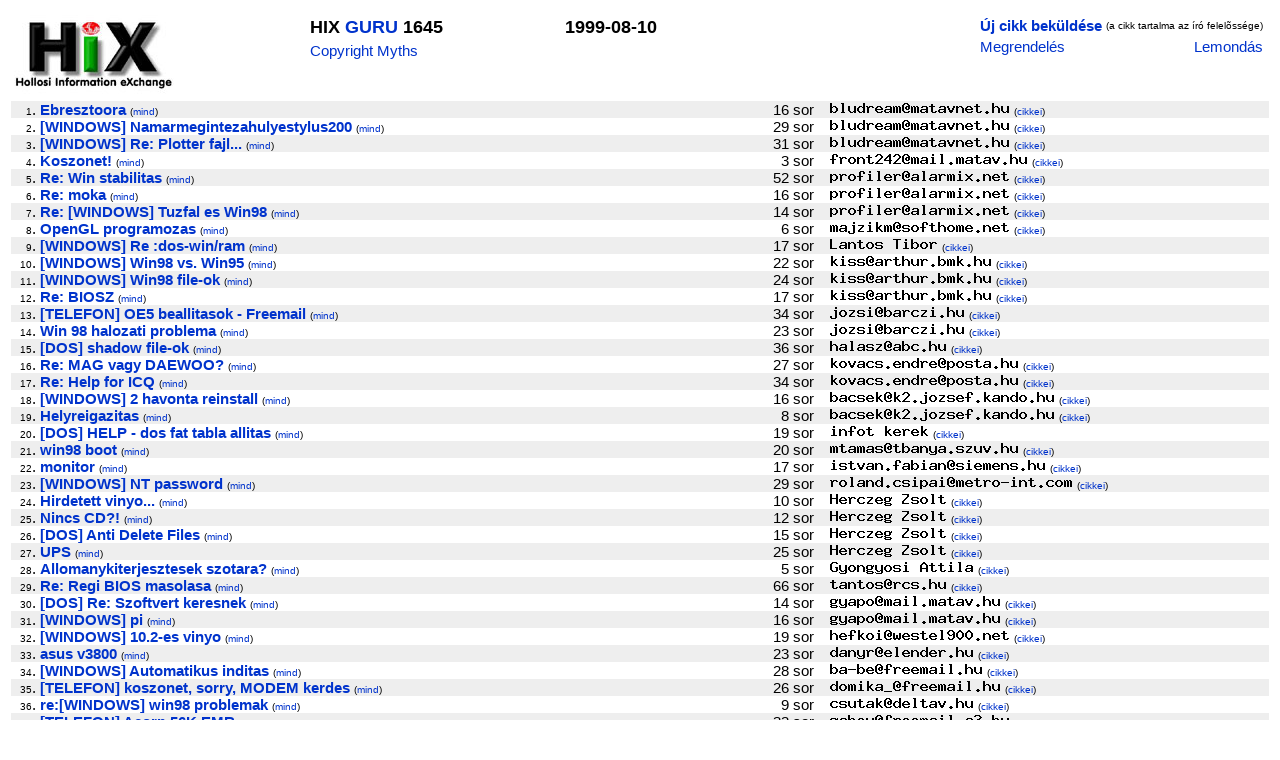

--- FILE ---
content_type: text/html; charset=iso-8859-1
request_url: http://www.hix.com/arch/?page=issue&issueid=49756
body_size: 86899
content:

<html><head>
<title>HIX GURU 1645 1999-08-10</title>
<style type="text/css">
<!--
td { font-family: Arial, Helvetica, sans-serif, "Times New Roman"; font-size: 95%}
a { font-family: Arial, Helvetica, sans-serif, "Times New Roman"; color: #0033CC; text-decoration: none}
a:hover { font-family: Arial, Helvetica, sans-serif, "Times New Roman"; color: #FF0000; text-decoration: underline}
-->
</style>
</head>

<body>

<table>

<tr><td>

<table border=0 width="100%" bgcolor=white>
<tr>
<td valign=top>
<a href=http://hix.hu target=_blank><img src=../images/hix.jpg alt="Hollosi Information eXchange /HIX/" border=0 width=160 height=80></a>
</td>

<td valign=top>
	<table>
	<tr><td><font size=+1><b>HIX <a href=?page=issues&ujsag=GURU>GURU</a> 1645</b></font></td></tr>
	<tr><td><a href=http://www.templetons.com/brad/copymyths.html target=_blank>Copyright Myths</a></td></tr>
	</table>
</td>

<td valign=top>
	<table>
	<tr><td><font size=+1><b>1999-08-10</b></font></td></tr>
	</table>
</td>

<td valign=top align=right>
	<table>
	<tr>
	<td><a href="mailto:GURU@hix.hu"><b>Új cikk beküldése</b></a></td>
	<td><font size=-3>(a cikk tartalma az író felelõssége)</font></td></tr>
	<tr><td><a href="mailto:kell-GURU@hix.hu?Subject=Megrendelem%20az%20újságot:%20GURU">Megrendelés</a></td>
	<td align=right><a href="mailto:nemkell-GURU@hix.hu?Subject=Lemondom%20az%20újságot:%20GURU">Lemondás</a></td></tr>
	</table>
</td>
	
</table>

</td></tr>
<tr><td><table border=0 cellpadding=0 cellspacing=0 width=100%>
<tr bgcolor=#eeeeee>
		<td align=right><font size=-2>1</font>.&nbsp;</td>
		<td><a name=I1><a href=#1><b>Ebresztoora</b></a></a> <font size=-2>(<a href=?page=find_articles&subjectkey=ebresztoora&title=Ebresztoora#GURU>mind</a>)</font></td>
	<td align=right>&nbsp;16&nbsp;sor&nbsp;&nbsp;&nbsp;&nbsp;</td>
	<td valign=middle><img src=/bin/textimage.php?encodedtext=%E8t%E1P%EE%12%B4%F15%F3%D1%19%F8Y2Sl%15%B7%B3%A5%21%BAx%85%B6_%A2Y%25jA%98K%91%87%5DEy%929J%AA1%A2%DC%84%0F%F0%3B%C2%95%5B%7D%0E%DF3l%82%8B%91%EB%CB%297%5C%B0%93%A1%29%25%DAs%CF%0C%15%AC%8F%24%9D%CA%E63%25c%40%05%96%AB%86%21%3Cr%ECe%A8I%16%3C%EA%8A%18%944%9Cw%D5%9Cu%9E%B0m%99%2F%5C6%18%3B%DF%C6&bgcolor=%23eeeeee width=180 height=12> <font size=-2>(<a href=?page=find_articles&authorid=2077#GURU>cikkei</a>)</font></td>
</tr><tr bgcolor=#ffffff>
		<td align=right><font size=-2>2</font>.&nbsp;</td>
		<td><a name=I2><a href=#2><b>[WINDOWS] Namarmegintezahulyestylus200</b></a></a> <font size=-2>(<a href=?page=find_articles&subjectkey=windowsnamarmegintezahulyestylus200&title=%5BWINDOWS%5D+Namarmegintezahulyestylus200#GURU>mind</a>)</font></td>
	<td align=right>&nbsp;29&nbsp;sor&nbsp;&nbsp;&nbsp;&nbsp;</td>
	<td valign=middle><img src=/bin/textimage.php?encodedtext=%3Fa%C5%B10%D0%C6%DC%60%E9y%2A%CF%ABO3%EBS%C8%97%D9%E9%D3K%D68%F3%1FN%2F%0A%8C%8F%CE%3D%BF%9F%03%9B%FF%EC%15%29%BC%BFx%EE%AA%CA%B7B%A4%A1%15%EEwM%E1%96%9A%11%9F%26%9Fmc_%0Df%FA%0CR%0F5%0F%CD%AC%FDxw%B4%BA%1BU%CE%09%CC%1B%EAb%B4%FA%01%DA%99n%3E%F8z%A3%5D%0D%B0%D5B%B5%A7%B1+%84%18%5E%AE%DD%21V%9F%7D%A0%E2&bgcolor=%23ffffff width=180 height=12> <font size=-2>(<a href=?page=find_articles&authorid=2077#GURU>cikkei</a>)</font></td>
</tr><tr bgcolor=#eeeeee>
		<td align=right><font size=-2>3</font>.&nbsp;</td>
		<td><a name=I3><a href=#3><b>[WINDOWS] Re: Plotter fajl...</b></a></a> <font size=-2>(<a href=?page=find_articles&subjectkey=windowsplotterfajl&title=%5BWINDOWS%5D+Re%3A+Plotter+fajl...#GURU>mind</a>)</font></td>
	<td align=right>&nbsp;31&nbsp;sor&nbsp;&nbsp;&nbsp;&nbsp;</td>
	<td valign=middle><img src=/bin/textimage.php?encodedtext=%F2%85%F5%01%B9%04%CEf%02G%DC%B5%01%F6%0B%CE%FF%D7%E8%E99%9D%E3%3Ax%7D%A7%B5u%21Yg%A6Og%60S6%C6T%7C%A2%0A%7C%99%15K%98%EB4%82%25%D0e%5EI%E2%05%FEW%26W%BE%CC%A6%25%2C%F8%5B%F1M%D6%94VS.j%9D%C6V%D0Hz%A1%AD%D7%E9%8F%DC%E7%E6%02%3F%A4%CE%E4%C9%FA%DD%24%90%E9%80e%CBa%AF%0BB%2A%BD%C1%60%80e%AB%8B%F9%80%9C&bgcolor=%23eeeeee width=180 height=12> <font size=-2>(<a href=?page=find_articles&authorid=2077#GURU>cikkei</a>)</font></td>
</tr><tr bgcolor=#ffffff>
		<td align=right><font size=-2>4</font>.&nbsp;</td>
		<td><a name=I4><a href=#4><b>Koszonet!</b></a></a> <font size=-2>(<a href=?page=find_articles&subjectkey=koszonet&title=Koszonet%21#GURU>mind</a>)</font></td>
	<td align=right>&nbsp;3&nbsp;sor&nbsp;&nbsp;&nbsp;&nbsp;</td>
	<td valign=middle><img src=/bin/textimage.php?encodedtext=%EC%2A%FA%80%80M%AD%E9%E9t%40%BA%BB%B9%5Bi%91D%F8m%2C%DEoj%83%3DOL7-p%23Vk%A3%D5%B7Q%BF%A1%C4%FF%5B%7F%B8%B5%E8J%F9%E0%B6%25%BE%26%8FBb%DE%8E%99%0B%FD%BCah_7+%AF%F5%C0s%F4%1B%F2%AD%D0%DA%F6%CA%BB%AD%EEy%D2%7E%BB5%5DI%CEgF%8A%C8%AE%E9%FE%CD%98%8AX%95%EE%F4%7F%99%DB%A9%19%21%D3%D7%976%08%E5%25%8ECD%AB&bgcolor=%23ffffff width=198 height=12> <font size=-2>(<a href=?page=find_articles&authorid=37103#GURU>cikkei</a>)</font></td>
</tr><tr bgcolor=#eeeeee>
		<td align=right><font size=-2>5</font>.&nbsp;</td>
		<td><a name=I5><a href=#5><b>Re: Win stabilitas</b></a></a> <font size=-2>(<a href=?page=find_articles&subjectkey=winstabilitas&title=Re%3A+Win+stabilitas#GURU>mind</a>)</font></td>
	<td align=right>&nbsp;52&nbsp;sor&nbsp;&nbsp;&nbsp;&nbsp;</td>
	<td valign=middle><img src=/bin/textimage.php?encodedtext=%F3%8E%0C%E8%A9%FE%96y%D9%8CC%94%3A2%0E%0D%B0%C8B%0D%11%10tW%99%3C%06%82%3A%D3%1B.b%27%17%0B%25%AC%83%FE9%C6%93s%F8%A0%7F%A8i%C0%B5z%CF%2A%D1ie%D7%EB%9F%AA%07%CD%0C-%E3%16R%90%99Q%C9%60%E3%3CX%83%BA%01%EC%7B%B5gK%DF8%B3E%0F%9F%E3%B9%A5%B1%C4%D2%95%DA%25%26%83%FCc%8E%C0%92%F3%0B%99%ED%2F%F5H_gu%9E%A6%27y&bgcolor=%23eeeeee width=180 height=12> <font size=-2>(<a href=?page=find_articles&authorid=41644#GURU>cikkei</a>)</font></td>
</tr><tr bgcolor=#ffffff>
		<td align=right><font size=-2>6</font>.&nbsp;</td>
		<td><a name=I6><a href=#6><b>Re: moka</b></a></a> <font size=-2>(<a href=?page=find_articles&subjectkey=moka&title=Re%3A+moka#GURU>mind</a>)</font></td>
	<td align=right>&nbsp;16&nbsp;sor&nbsp;&nbsp;&nbsp;&nbsp;</td>
	<td valign=middle><img src=/bin/textimage.php?encodedtext=tu%EE%D3X%2A%2C%DB%E3%2C%C8_%E1%2F%A9%C0f%5C%05u%FB%E8.%A1%9A%F1t%2F%CC%98TA%0EB%14fl%3FAPk%0A%AEM8W%0D%9E%B3%12%13%AE%F9%40P%942%C3%C2%FE%5C%16%3FiXR%CE%C3%91%10%13%FC%19%C0IP%18V%ED%CAg%FFya%40%C8%F4q%8B%B7o%E6%CD%ADP%25%FF%1E%E8%91%04%07%81%B51FI%A9%A3M%A4%3E%93B%C0%B8H2%60%01&bgcolor=%23ffffff width=180 height=12> <font size=-2>(<a href=?page=find_articles&authorid=41644#GURU>cikkei</a>)</font></td>
</tr><tr bgcolor=#eeeeee>
		<td align=right><font size=-2>7</font>.&nbsp;</td>
		<td><a name=I7><a href=#7><b>Re: [WINDOWS] Tuzfal es Win98</b></a></a> <font size=-2>(<a href=?page=find_articles&subjectkey=windowstuzfaleswin98&title=Re%3A+%5BWINDOWS%5D+Tuzfal+es+Win98#GURU>mind</a>)</font></td>
	<td align=right>&nbsp;14&nbsp;sor&nbsp;&nbsp;&nbsp;&nbsp;</td>
	<td valign=middle><img src=/bin/textimage.php?encodedtext=-%FB%8DF%BC%D5%95%D3%2C%83%9D%92%83%16%F3%C2%DE%E74i%9F%A2PlP%9F%90O%BDy%E0%EAtm00C%C5%03nH%A0%01%CA%B6%F3%8D%94%DB%C0%FCzcM%E5%B2%ECv%02%AA%EE%E1%94cN%C4%92%91%8A%95%FF%D15%FF%9C%EA%F3%29%7F%CE%E9%7BIL%C8%2F%FD%B5%A4%FE_%93%E0%F3%F5%2F%B8%88%BFB%5D%89%E2+%D5%B9%F0%A1l%E2%F1%F3%F1%7B%9A%BA%F0%89Q%1D&bgcolor=%23eeeeee width=180 height=12> <font size=-2>(<a href=?page=find_articles&authorid=41644#GURU>cikkei</a>)</font></td>
</tr><tr bgcolor=#ffffff>
		<td align=right><font size=-2>8</font>.&nbsp;</td>
		<td><a name=I8><a href=#8><b>OpenGL programozas</b></a></a> <font size=-2>(<a href=?page=find_articles&subjectkey=openglprogramozas&title=OpenGL+programozas#GURU>mind</a>)</font></td>
	<td align=right>&nbsp;6&nbsp;sor&nbsp;&nbsp;&nbsp;&nbsp;</td>
	<td valign=middle><img src=/bin/textimage.php?encodedtext=%1D%BE%13R%BE%AF%3D%B1%D8%BB%80%C17%C8%0D%FE%F6%0A%B3%9B%09%13.%E9%06%24%18%BD%AB%D6%FE%C7%95%12%1AS%C1V%05%99%11%84ZGMgFCq%F9%DEy%0C%0Cb%12%2Fz%CF%DAP%CE%A2%E5%E0%BB9%A1%11%3D%3A%22%C0%94i%0D%FA%AEPk%A8%2F%E4%B4%3AG%C5i%C0%95C%11c%E5%F5C%A0.%E3%B1p%DFy%28%D7%C4P%F1%AB%D4%E6%B5_%A7%60%9B%D8d%D6%EF&bgcolor=%23ffffff width=180 height=12> <font size=-2>(<a href=?page=find_articles&authorid=11713#GURU>cikkei</a>)</font></td>
</tr><tr bgcolor=#eeeeee>
		<td align=right><font size=-2>9</font>.&nbsp;</td>
		<td><a name=I9><a href=#9><b>[WINDOWS] Re :dos-win/ram</b></a></a> <font size=-2>(<a href=?page=find_articles&subjectkey=windowsdoswinram&title=%5BWINDOWS%5D+Re+%3Ados-win%2Fram#GURU>mind</a>)</font></td>
	<td align=right>&nbsp;17&nbsp;sor&nbsp;&nbsp;&nbsp;&nbsp;</td>
	<td valign=middle><img src=/bin/textimage.php?encodedtext=k%1E%D2%2C%B1%3B9%AC%E9%88%17%91%B6%FBF%F0B%0BZ%03%9F%9D%13%03%82%08E%226%29%D2%A0G%A5%CB%F7%DF%05%A4%C9%8C%BB%5BC%B6%A04%F8%AB%8D%FAK%2B%0DM%AC%15%92%CEK%BB%A1%EB%02F%B7%F9%26%BB%9D%EEHXJ%8B%0F%E9%BE%07%95L%02%DFv%0F-%23%24%BE%F0nz%91Z%7B%D7%11t%FC%CC%27%7F%BCX%DEH%19%F8%80%EAx%E3&bgcolor=%23eeeeee width=108 height=12> <font size=-2>(<a href=?page=find_articles&authorid=8958#GURU>cikkei</a>)</font></td>
</tr><tr bgcolor=#ffffff>
		<td align=right><font size=-2>10</font>.&nbsp;</td>
		<td><a name=I10><a href=#10><b>[WINDOWS] Win98 vs. Win95</b></a></a> <font size=-2>(<a href=?page=find_articles&subjectkey=windowswin98vswin95&title=%5BWINDOWS%5D+Win98+vs.+Win95#GURU>mind</a>)</font></td>
	<td align=right>&nbsp;22&nbsp;sor&nbsp;&nbsp;&nbsp;&nbsp;</td>
	<td valign=middle><img src=/bin/textimage.php?encodedtext=%11%EB%14i5%9Fx%1F%5D%7F%B3%A9%80%93%1F%8F%BFB%B2%7E2%21%F7%C3zs%9B%8B%E6%97X%F7%82la%B7%0B%D8%D5hX%89%11%D7%1C0g%DBq%19Z%A3%3ARg%B3%C4%02%3F%AA%98%97%A2%1B%03%03%D2%0E%DB%A7u31%85%0BM%B5q%28%26%8A%82%C9%C3%D30w%971%B6B%C8M%E3%E3P%E6%B5%5D%C2z%82g%1Au%FE%0Ak5%0A%C1%87%E2%FEt%A1%D77&bgcolor=%23ffffff width=162 height=12> <font size=-2>(<a href=?page=find_articles&authorid=2412#GURU>cikkei</a>)</font></td>
</tr><tr bgcolor=#eeeeee>
		<td align=right><font size=-2>11</font>.&nbsp;</td>
		<td><a name=I11><a href=#11><b>[WINDOWS] Win98 file-ok</b></a></a> <font size=-2>(<a href=?page=find_articles&subjectkey=windowswin98fileok&title=%5BWINDOWS%5D+Win98+file-ok#GURU>mind</a>)</font></td>
	<td align=right>&nbsp;24&nbsp;sor&nbsp;&nbsp;&nbsp;&nbsp;</td>
	<td valign=middle><img src=/bin/textimage.php?encodedtext=%5D%D2%F5%8DW%FF%D9%0Dq%023%FA%83%FB%BEW%2B5%ED%5B%EA0%248%13%07%87%F9%BC%E4%BC%19%B6%B1%A6%0E%B0%80%1A%22%81L%1C%05G%D9%5Bq%0FI%CC%F9x%EF1%8B%F6%B8%85%B2%9CA%CAR%F1q_%A2%F0y%C3q%C4%DFv%0C%B9%D1%7D%C7%1AI%C0%929%F1%1E%2F%A9%A2%E1E%E2%AC%97%D4%1D%F6v%0D6%BB%86%FE%17%9E%ABy%19wA%D4%E1%96%D5yC%40&bgcolor=%23eeeeee width=162 height=12> <font size=-2>(<a href=?page=find_articles&authorid=2412#GURU>cikkei</a>)</font></td>
</tr><tr bgcolor=#ffffff>
		<td align=right><font size=-2>12</font>.&nbsp;</td>
		<td><a name=I12><a href=#12><b>Re: BIOSZ</b></a></a> <font size=-2>(<a href=?page=find_articles&subjectkey=biosz&title=Re%3A+BIOSZ#GURU>mind</a>)</font></td>
	<td align=right>&nbsp;17&nbsp;sor&nbsp;&nbsp;&nbsp;&nbsp;</td>
	<td valign=middle><img src=/bin/textimage.php?encodedtext=o%3A%7E4%19%F3%40%D1%C5%BC%99%DF%05Yq%3EK%8El%F31N9%13%F9%CF%E7%16%C6%5D%226%97%9Fi%AF%93%A8%81Xe%1A7js%A8%A7%BD7%14%B1ga%E9zZ%B9ao%7F%BE%90%B5U0%1E%04%C2%C6%85%1A%2B%9FQ%94%12%F9%3C%CF0O%80%97%AFi%11%09%23qx%A2%2F%09W%838u%87%F9%3B%04S%0DGY%922%A5%AD%C9%EB%F1g4%1A%10%23%FB&bgcolor=%23ffffff width=162 height=12> <font size=-2>(<a href=?page=find_articles&authorid=2412#GURU>cikkei</a>)</font></td>
</tr><tr bgcolor=#eeeeee>
		<td align=right><font size=-2>13</font>.&nbsp;</td>
		<td><a name=I13><a href=#13><b>[TELEFON] OE5 beallitasok - Freemail</b></a></a> <font size=-2>(<a href=?page=find_articles&subjectkey=telefonoe5beallitasokfreemail&title=%5BTELEFON%5D+OE5+beallitasok+-+Freemail#GURU>mind</a>)</font></td>
	<td align=right>&nbsp;34&nbsp;sor&nbsp;&nbsp;&nbsp;&nbsp;</td>
	<td valign=middle><img src=/bin/textimage.php?encodedtext=%0D%14f%ABe%F9%BC%5E5%8B%8E%84%0C%253t6%3C%97%A6%B49%D5%BC%90X%F3%05%DF%ED%3F%EB%02%A5%96g%9ES%C5%D3%DDSW%E9x%8A%5D%AD%C6%F4Tz-%296%BD%81%2A%C1%60%18%01L%19%A5%E1%7FC4D%17%12%97n%FA%10%F7X%BC%BEL%118y9n6%B9%97%F6%1A%AE%F7e%C7%9CFG%DFzg%7B%1C%D8%0C%B9%DE%3FG%E8%F4%ED%22MF&bgcolor=%23eeeeee width=135 height=12> <font size=-2>(<a href=?page=find_articles&authorid=9288#GURU>cikkei</a>)</font></td>
</tr><tr bgcolor=#ffffff>
		<td align=right><font size=-2>14</font>.&nbsp;</td>
		<td><a name=I14><a href=#14><b>Win 98 halozati problema</b></a></a> <font size=-2>(<a href=?page=find_articles&subjectkey=win98halozatiproblema&title=Win+98+halozati+problema#GURU>mind</a>)</font></td>
	<td align=right>&nbsp;23&nbsp;sor&nbsp;&nbsp;&nbsp;&nbsp;</td>
	<td valign=middle><img src=/bin/textimage.php?encodedtext=%8A%F5%8C%22d%861%5C%DE%ED%1A%2B%FDQ%A46%BE%D9%EFV%D0%09%05%C7m%CBd%B3%12C-%9C9%B8%BE%9C%3F%EE%F7%1E%DB%12H%D9b%EB%10%21%C5%FEw%95%08%7B%5DtG%C0%27Y%04T%F5%3C%0D%B3%D8L%A1%D0i%7D%E1%B0VC%9Bedad%DA%F6kUS%DF%9C%14%06%F4%18Z%E9Sf%9C%2C%B1%3E%E0%9A%F6Q%0D%C6S%3D%AC%8E%60B%D39%D1&bgcolor=%23ffffff width=135 height=12> <font size=-2>(<a href=?page=find_articles&authorid=9288#GURU>cikkei</a>)</font></td>
</tr><tr bgcolor=#eeeeee>
		<td align=right><font size=-2>15</font>.&nbsp;</td>
		<td><a name=I15><a href=#15><b>[DOS] shadow file-ok</b></a></a> <font size=-2>(<a href=?page=find_articles&subjectkey=dosshadowfileok&title=%5BDOS%5D+shadow+file-ok#GURU>mind</a>)</font></td>
	<td align=right>&nbsp;36&nbsp;sor&nbsp;&nbsp;&nbsp;&nbsp;</td>
	<td valign=middle><img src=/bin/textimage.php?encodedtext=%FB%1A%BA%DC%CA%11+fv%83%C6%D9%5E%BCE%B3%10%24O%24%2AC%3B%83%2C%8E%E9%C8%BA%9B%06%B5%B5%BF%92%7F%D0%B1%E4F5%AB+%93hdFw%87%94%9B%B0%D7%D54%03d%1D%CA%1E%B7%D0%D3l%8Fe%EB%60%16%D0%A5K%7B%C5%DD%E2%29%23Z%B0%B7%F4a%8E%CA%94%90.%B1%5BLi%2B%1F%D5%BA%83%C0%1A%98%93%7B%D6%BD%B9k%60%07%14%E0%E8%B1%2B&bgcolor=%23eeeeee width=117 height=12> <font size=-2>(<a href=?page=find_articles&authorid=3696#GURU>cikkei</a>)</font></td>
</tr><tr bgcolor=#ffffff>
		<td align=right><font size=-2>16</font>.&nbsp;</td>
		<td><a name=I16><a href=#16><b>Re: MAG vagy DAEWOO?</b></a></a> <font size=-2>(<a href=?page=find_articles&subjectkey=magvagydaewoo&title=Re%3A+MAG+vagy+DAEWOO%3F#GURU>mind</a>)</font></td>
	<td align=right>&nbsp;27&nbsp;sor&nbsp;&nbsp;&nbsp;&nbsp;</td>
	<td valign=middle><img src=/bin/textimage.php?encodedtext=%90%BF%E3%0C%85%C0%EE%AE%E3H%5E%9A%3C%BF%28%06T%B84%06%14%7Fn%3F%9DC%F9%21%04%14%B8%94%D2%9C%9FX%5D%8E%06%40%D5d%D9%12%23%02%18w%BAK%7C%CD%CA%EA%0Dh.%06%881%19A%C4%EB%DCdC9%F1Hy%C7%ACS%D8%CFT%F0F%0F%3C%C2%DB%06%AC%E7n%DA%ED%F5%0B%067%CF%F0%1343L%26%FB%D0%95m%E6%B3%C0%CB%8D%2C%2C%FF%7C%CFGu+%D9%1Ana&bgcolor=%23ffffff width=189 height=12> <font size=-2>(<a href=?page=find_articles&authorid=2718#GURU>cikkei</a>)</font></td>
</tr><tr bgcolor=#eeeeee>
		<td align=right><font size=-2>17</font>.&nbsp;</td>
		<td><a name=I17><a href=#17><b>Re: Help for ICQ</b></a></a> <font size=-2>(<a href=?page=find_articles&subjectkey=helpforicq&title=Re%3A+Help+for+ICQ#GURU>mind</a>)</font></td>
	<td align=right>&nbsp;34&nbsp;sor&nbsp;&nbsp;&nbsp;&nbsp;</td>
	<td valign=middle><img src=/bin/textimage.php?encodedtext=%7B%C4%EC%27%18%C5%F5k%B5%3Cy%F0%FDU%F6%AA%3Dd%84%2AZ%8F%2F%90%5E+%A3%92R%EF%B7%CD%B4%A3%F3%CBh%E97%1E%25%B0%0F%22%05%05%CCBiPk%C3%DE%9AS%3D%B9%F6%CE%0C%E6%86%D8%9A%29%CCf%91%B6%9C%AF%DAL%BD%FCQ%C2%C8%92%2B%19%FD%ED%F7%97A5P8%04%5C%1E%895%B8%B2%02%1ED%B7%10%AB%9AF%7B%B6%DB%0E%DBX%0B%95%BD%25%99%D9I%05%AAB%2F&bgcolor=%23eeeeee width=189 height=12> <font size=-2>(<a href=?page=find_articles&authorid=2718#GURU>cikkei</a>)</font></td>
</tr><tr bgcolor=#ffffff>
		<td align=right><font size=-2>18</font>.&nbsp;</td>
		<td><a name=I18><a href=#18><b>[WINDOWS] 2 havonta reinstall</b></a></a> <font size=-2>(<a href=?page=find_articles&subjectkey=windows2havontareinstall&title=%5BWINDOWS%5D+2+havonta+reinstall#GURU>mind</a>)</font></td>
	<td align=right>&nbsp;16&nbsp;sor&nbsp;&nbsp;&nbsp;&nbsp;</td>
	<td valign=middle><img src=/bin/textimage.php?encodedtext=%BA%F2%91%07%AF%8EWrW%E9%9Cp%E6%8Ag%7D%CB%9C%CD%03%9F%2A%21%29%5E%D8%DA_%F6%1E%16%B0%11%A7%B6%C06%0E2%8D%F6%CE%FC%DDXdZ%23%FF%28%26%9FQF%C7%AE%1E%A2%0E%14%C0%24%C4%D0%CB%7B%91%01%88%C2%8D%7F%91%8A%5C%E8%ED%B6%0C%ED%DD1%8C.wT%DC%94%F6%E9%A8%B6%0El%87%D8%E6%18%D8o%D8%93%F2t%CA%E5%17%19e%C7%F6%1F%9C%F9%02%1B%E5%F7%ACm%FBE%0FA%2B&bgcolor=%23ffffff width=225 height=12> <font size=-2>(<a href=?page=find_articles&authorid=3327#GURU>cikkei</a>)</font></td>
</tr><tr bgcolor=#eeeeee>
		<td align=right><font size=-2>19</font>.&nbsp;</td>
		<td><a name=I19><a href=#19><b>Helyreigazitas</b></a></a> <font size=-2>(<a href=?page=find_articles&subjectkey=helyreigazitas&title=Helyreigazitas#GURU>mind</a>)</font></td>
	<td align=right>&nbsp;8&nbsp;sor&nbsp;&nbsp;&nbsp;&nbsp;</td>
	<td valign=middle><img src=/bin/textimage.php?encodedtext=%DAf%EDk%EFJT%DD%FF%60%CA%DC%91W%0B%08%AB%E6%9C%A1%D0DX%DD%B0%DE%B5%97%F6%8E%07%D0%F4%F4%3C%E3%3E%90%C1%3D%F0%8C%1A%81%E2%24%89%8E%0B%250%DBi%87%B9%1Aeo%B0%5C%FD%B6-%F1%AAh%D5%E8%F8%96%26%E8%22%3Fj%05c%F2%93n%18%C2J%80I%03%99%AErJ%0Ao%017a%AB%9F6%93%97%B8%07%8E%18%8A%21%14%B6%CDN%A0%B3%EB%24nn%85%8D%FD%CF%B4%2Bv%B5%C5&bgcolor=%23eeeeee width=225 height=12> <font size=-2>(<a href=?page=find_articles&authorid=3327#GURU>cikkei</a>)</font></td>
</tr><tr bgcolor=#ffffff>
		<td align=right><font size=-2>20</font>.&nbsp;</td>
		<td><a name=I20><a href=#20><b>[DOS] HELP - dos fat tabla allitas</b></a></a> <font size=-2>(<a href=?page=find_articles&subjectkey=doshelpdosfattablaallitas&title=%5BDOS%5D+HELP+-+dos+fat+tabla+allitas#GURU>mind</a>)</font></td>
	<td align=right>&nbsp;19&nbsp;sor&nbsp;&nbsp;&nbsp;&nbsp;</td>
	<td valign=middle><img src=/bin/textimage.php?encodedtext=%CC%B8%80%EE%F7%E9%F3Z%DC%86%C8%F3I%12t%91%15%0E%40%86XJ%F5X%80V%04%1F%8C%97%B6YP6GG+%3A%A1%FB%C0i%EF%09%7Bc%9A%8Fp%DA%15%C7%24%0A+%A4%60%23%C2%EB%BAxD%0A%AE%8BP%CD%C5%F1%C9%85%5B%B8%8E%D5%1B%28d%8B%02xR%26%82r%C9%E2%95%8B%CDO%04%12X%B2%9D%A8%7Fb%A5%D6%E6%81%83%C9%98%3F%AE%E3%A3&bgcolor=%23ffffff width=99 height=12> <font size=-2>(<a href=?page=find_articles&authorid=2286#GURU>cikkei</a>)</font></td>
</tr><tr bgcolor=#eeeeee>
		<td align=right><font size=-2>21</font>.&nbsp;</td>
		<td><a name=I21><a href=#21><b>win98 boot</b></a></a> <font size=-2>(<a href=?page=find_articles&subjectkey=win98boot&title=win98+boot#GURU>mind</a>)</font></td>
	<td align=right>&nbsp;20&nbsp;sor&nbsp;&nbsp;&nbsp;&nbsp;</td>
	<td valign=middle><img src=/bin/textimage.php?encodedtext=%99H%E6%F3%FFt%C8%1B%9C%2C%A5%9D%A4%F7%C2%27i%8B%09%FD%17%D6M%1B%E8%A4%CC%85LL%E6%E5%93%CD%D8%93B%A1%AE%DD%CDS%7BrK%3D%98%B4%C8%A1%B2%DFw%FE%FA_%A2%C6%E4%EE%12%CA%D3%A5%97%AB9%D9M%E6%B6%1A%3A1%8B%85n%2497%C4%EA%17%3B%E9%11%9A%8B%D6%7Ey%E8IM%8E%E0%F8%C6%B9E%F4%3C%87%9E%9E%07%88o%FEM%CB%E4%C5%D9%B1%5D%1C%FD%27%95b&bgcolor=%23eeeeee width=189 height=12> <font size=-2>(<a href=?page=find_articles&authorid=5068#GURU>cikkei</a>)</font></td>
</tr><tr bgcolor=#ffffff>
		<td align=right><font size=-2>22</font>.&nbsp;</td>
		<td><a name=I22><a href=#22><b>monitor</b></a></a> <font size=-2>(<a href=?page=find_articles&subjectkey=monitor&title=monitor#GURU>mind</a>)</font></td>
	<td align=right>&nbsp;17&nbsp;sor&nbsp;&nbsp;&nbsp;&nbsp;</td>
	<td valign=middle><img src=/bin/textimage.php?encodedtext=%ADo_%E7%A0%E9l%0F%0D%A4E%D0%8F%5B%0Cxk%A5%04B%23%7D%2Al%C9%B7L%C1%7E%05%07%2Bte%12%14N%7D%22%5B%22g%2C%B1%C17%2A-%DB-n%FE%AA%98jtP%B66%CD%BA%3C%F8.%A0%0AB%EE%87dJ%A9%CAuZ%8C%AC%84%B8%88%B0%27%87%5B%BF%F0%CE%0F%A7%04%DCa%40%D4%8F%E0%DE%D0%CFf%C4%1C%2B%91%C1%87Bil%C6%2C%B1%E1%1B%7F%11%0E%C8a%2CPSB%19&bgcolor=%23ffffff width=216 height=12> <font size=-2>(<a href=?page=find_articles&authorid=34268#GURU>cikkei</a>)</font></td>
</tr><tr bgcolor=#eeeeee>
		<td align=right><font size=-2>23</font>.&nbsp;</td>
		<td><a name=I23><a href=#23><b>[WINDOWS] NT password</b></a></a> <font size=-2>(<a href=?page=find_articles&subjectkey=windowsntpassword&title=%5BWINDOWS%5D+NT+password#GURU>mind</a>)</font></td>
	<td align=right>&nbsp;29&nbsp;sor&nbsp;&nbsp;&nbsp;&nbsp;</td>
	<td valign=middle><img src=/bin/textimage.php?encodedtext=4%19%0F%FD%8Ei%8A%3A%ECB%C1%9DiH%F8%289%C67%DF%CA%14A%0B%E8%CF%EA%C7%A0%BA-%D4%D2%3C%D1a%A4%5B%9A%91%9D%5C%2F%07%A4%27.%DD%ECe%BC%B7y%FD%C2a%CD%AC%28mfUA9%90%13%995n4%C6%0C%90%F4%124%1B%40%11%08%A5%CD%BE%1E%CB%80%7E%98-%A6%05%93%FAF%CC%8AYf%BF%C7Fvc%9C%E0%0D%A4Y%9F%2B%B1%FC%00%08%95MM%B4X%F2%A3z5%25%8B%A0%87&bgcolor=%23eeeeee width=243 height=12> <font size=-2>(<a href=?page=find_articles&authorid=15056#GURU>cikkei</a>)</font></td>
</tr><tr bgcolor=#ffffff>
		<td align=right><font size=-2>24</font>.&nbsp;</td>
		<td><a name=I24><a href=#24><b>Hirdetett vinyo...</b></a></a> <font size=-2>(<a href=?page=find_articles&subjectkey=hirdetettvinyo&title=Hirdetett+vinyo...#GURU>mind</a>)</font></td>
	<td align=right>&nbsp;10&nbsp;sor&nbsp;&nbsp;&nbsp;&nbsp;</td>
	<td valign=middle><img src=/bin/textimage.php?encodedtext=%9A%85%D2%2Ay%E3%5E%93%24o%9A%C8%3DY%E5%08%D9d%9F%07%0A%A4%9A%04%EAf%8EC%CCM%0Af%D1%DB%90K%BF%ED%DD%E3%5Cx%AB%99%D1%91%A0%AA%F4%3F%B1%FD%E3K%02%CD%B1%8F%11%7D%DC%1A%E2%AE%F5r%F8%B5%60%D6%98%BCNCU+%D4%F4%CA%C84%7B%C6%17%C6%C7%E4wW%F4%F43%0E%D6%E1%04I%D9%B8%A9%D2%E0%A0I%03%869%B3%7E%1C%F5%A4I&bgcolor=%23ffffff width=117 height=12> <font size=-2>(<a href=?page=find_articles&authorid=34292#GURU>cikkei</a>)</font></td>
</tr><tr bgcolor=#eeeeee>
		<td align=right><font size=-2>25</font>.&nbsp;</td>
		<td><a name=I25><a href=#25><b>Nincs CD?!</b></a></a> <font size=-2>(<a href=?page=find_articles&subjectkey=nincscd&title=Nincs+CD%3F%21#GURU>mind</a>)</font></td>
	<td align=right>&nbsp;12&nbsp;sor&nbsp;&nbsp;&nbsp;&nbsp;</td>
	<td valign=middle><img src=/bin/textimage.php?encodedtext=%AFQf%FD%93%BA%1Dg%AF%E60%E3b%F5%FA%28%BD%DE%9F%14%D2%93G%E0j%28%E3%B2%02%9C%5C%B0%EC%C1%AE%80%7C%CA%E7%2C%B1%17%0F%13%0D%09%3B%C9%E6%D9%DD%B9l%25%99%D5L%7D%88M%19%E4%FD%05%A5%AB%85%22vlM%27%82%5B%3A%8FctXJN6%03%B9Z%9C%8F%A6%19%18%F32%FB%F07%A1%9C%BB%C2%13%E74%14%9E%E9%DFzG%F5%95_%8F%16&bgcolor=%23eeeeee width=117 height=12> <font size=-2>(<a href=?page=find_articles&authorid=34292#GURU>cikkei</a>)</font></td>
</tr><tr bgcolor=#ffffff>
		<td align=right><font size=-2>26</font>.&nbsp;</td>
		<td><a name=I26><a href=#26><b>[DOS] Anti Delete Files</b></a></a> <font size=-2>(<a href=?page=find_articles&subjectkey=dosantideletefiles&title=%5BDOS%5D+Anti+Delete+Files#GURU>mind</a>)</font></td>
	<td align=right>&nbsp;15&nbsp;sor&nbsp;&nbsp;&nbsp;&nbsp;</td>
	<td valign=middle><img src=/bin/textimage.php?encodedtext=%27%0F%3A%A9js8%CD%E7%8F%175%C5%1A%EE%1F%B6%7D%C4%CE%95%B7%FF%90%A862E%F1%F3W%18%03%90%C0l%04%F89%EA%88P+Mj%0Ek+%8B0%EE+%E6%EE%B0%8F%25%E1%D3%16%D4%2A.%D7%B9%EEC%BC%E6%7C%A7n%CC%C6%BA7%D3%26W%5EUE%7E%3C4.%CAX%0F%9Dn%E3%C6%9B%BA%80%89%FD%3DoojH%CA%10%16_%ED%BD%FCxY%B1&bgcolor=%23ffffff width=117 height=12> <font size=-2>(<a href=?page=find_articles&authorid=34292#GURU>cikkei</a>)</font></td>
</tr><tr bgcolor=#eeeeee>
		<td align=right><font size=-2>27</font>.&nbsp;</td>
		<td><a name=I27><a href=#27><b>UPS</b></a></a> <font size=-2>(<a href=?page=find_articles&subjectkey=ups&title=UPS#GURU>mind</a>)</font></td>
	<td align=right>&nbsp;25&nbsp;sor&nbsp;&nbsp;&nbsp;&nbsp;</td>
	<td valign=middle><img src=/bin/textimage.php?encodedtext=z%E3%DDG%AA%98%7D%7E%BD%D3%DC%12%19ZMM%88%18%A4%96%B4%13zz%AD5%FA737%A6%AD%1B%83%F3%C5%1BqC%D8E%1F%E9%5Ex7%AA%FFNO%96%03a%11%7D%0FEwFw%AE%EB%25%C9o%18%8E%89%89%D0a%CD%EEK%2Bg%82%D5f%D0%24%FC%D2%85%0DP%93Q%C6%D8%C8u%C4%EC%3E3%05%CC%BC%8D2%86%AF%24%D0%FD%1A%5E%E7%A0%B3%7Em&bgcolor=%23eeeeee width=117 height=12> <font size=-2>(<a href=?page=find_articles&authorid=34292#GURU>cikkei</a>)</font></td>
</tr><tr bgcolor=#ffffff>
		<td align=right><font size=-2>28</font>.&nbsp;</td>
		<td><a name=I28><a href=#28><b>Allomanykiterjesztesek szotara?</b></a></a> <font size=-2>(<a href=?page=find_articles&subjectkey=allomanykiterjesztesekszotara&title=Allomanykiterjesztesek+szotara%3F#GURU>mind</a>)</font></td>
	<td align=right>&nbsp;5&nbsp;sor&nbsp;&nbsp;&nbsp;&nbsp;</td>
	<td valign=middle><img src=/bin/textimage.php?encodedtext=%9C%1D%5B%8Bh%85%F1%EA%5BX%BA%7ET%8D%03%60%DC%96%B0%A3oy%193fWfj%23%22%F7%BF%3FRJ%A6%D7%3C%912%93K%B0%E6%D8%B2F%B5I%F6X%B7pq%EA%D5%C7P%40%E9r7%A9%B0%89%F3Wa%2F%E7%93%C13C%A8%0B%F5%EE%BF%3E%E4%18%F5U%88%E0%2AO0j9%A2%A1%E2R%2A%D5%A9%8B%04%DBd4%E5%0F%FC%9E%992x%FB%0A+%E4o%01&bgcolor=%23ffffff width=144 height=12> <font size=-2>(<a href=?page=find_articles&authorid=34708#GURU>cikkei</a>)</font></td>
</tr><tr bgcolor=#eeeeee>
		<td align=right><font size=-2>29</font>.&nbsp;</td>
		<td><a name=I29><a href=#29><b>Re: Regi BIOS masolasa</b></a></a> <font size=-2>(<a href=?page=find_articles&subjectkey=regibiosmasolasa&title=Re%3A+Regi+BIOS+masolasa#GURU>mind</a>)</font></td>
	<td align=right>&nbsp;66&nbsp;sor&nbsp;&nbsp;&nbsp;&nbsp;</td>
	<td valign=middle><img src=/bin/textimage.php?encodedtext=%90%1E%C5%C3an%CDV%5C%8D%94A%A5%8A%95-j%BE%7C%9A%29%B5%3C%C9%97%8E%F3m7%7Eq%C7%9C6%8A%FC%A4XS%FF%E5%E7%40%8Aq%D4%B7%DB%933v%BB%E8%B2%84%7FAx%ECw%F5%5D%3F%92%93%C9%8E7%22%E16%07%C8u%90%3AJH%15%DCz%8A%98c%3D%1C%E2%7D%93%CE%F4%89%2B3%1B%BD%FC%A9%F4%1E%E4%7F%AB%B7%0E%1D%8D%24%3F%FE%BA%29%D0&bgcolor=%23eeeeee width=117 height=12> <font size=-2>(<a href=?page=find_articles&authorid=2496#GURU>cikkei</a>)</font></td>
</tr><tr bgcolor=#ffffff>
		<td align=right><font size=-2>30</font>.&nbsp;</td>
		<td><a name=I30><a href=#30><b>[DOS] Re: Szoftvert keresnek</b></a></a> <font size=-2>(<a href=?page=find_articles&subjectkey=dosszoftvertkeresnek&title=%5BDOS%5D+Re%3A+Szoftvert+keresnek#GURU>mind</a>)</font></td>
	<td align=right>&nbsp;14&nbsp;sor&nbsp;&nbsp;&nbsp;&nbsp;</td>
	<td valign=middle><img src=/bin/textimage.php?encodedtext=%8A%2A%24R%9F%B4%8B%E9%FB%A0%C5v%2B%5D%D8gy%BB%E3%0D%89%D8%96%B4%0B%B1q%08Zf%25%E3%90I6%2F%FD%C0%19%F9%60%DDo%8A%3BH%F1%B4%03%D5%C1%8C%ADW%40%B8%08%B1%BFa%17%E3E%A6%2Cz%D5%2A%3A%ED%23%9A%CB%91%25%07%D9%17%BA%DC%EB%7Ci%98%D2%A8P%DAY%0F%3Bp%F2%80%17%1F%F9%EBH4%EDSE%22%F0%F4%E6%88%92%CC%EB%1BJ%29%B9%11W%D3%96&bgcolor=%23ffffff width=171 height=12> <font size=-2>(<a href=?page=find_articles&authorid=34402#GURU>cikkei</a>)</font></td>
</tr><tr bgcolor=#eeeeee>
		<td align=right><font size=-2>31</font>.&nbsp;</td>
		<td><a name=I31><a href=#31><b>[WINDOWS] pi</b></a></a> <font size=-2>(<a href=?page=find_articles&subjectkey=windowspi&title=%5BWINDOWS%5D+pi#GURU>mind</a>)</font></td>
	<td align=right>&nbsp;16&nbsp;sor&nbsp;&nbsp;&nbsp;&nbsp;</td>
	<td valign=middle><img src=/bin/textimage.php?encodedtext=%D9j%CE%A5%FB%F2%AC%D5%0Af%B2%F4%E1%1B%8C%B4%C2%DC%8E%1C%EA%C9%8B%DDI%A1%FBC%8DDvg%ADD%0D%A97%B8%7E%40%1F05%FFJ%C0%B4%0D%9DB%28%87%0C%B3eTU%60%96%E2%A3%0DIQQV%F9%88%0Ex%C8%2C%A7%FC%2C%F1%BD%DF%FEZ%22%27%E1-%D9F%81.%A6%18%10J%24Y%9Bt%AE%94%FC%BB%BE%13%AF%D5%94%B2%C1%B4c%0A%9C%99%80o%ED%C2%EC%B4%FB&bgcolor=%23eeeeee width=171 height=12> <font size=-2>(<a href=?page=find_articles&authorid=34402#GURU>cikkei</a>)</font></td>
</tr><tr bgcolor=#ffffff>
		<td align=right><font size=-2>32</font>.&nbsp;</td>
		<td><a name=I32><a href=#32><b>[WINDOWS] 10.2-es vinyo</b></a></a> <font size=-2>(<a href=?page=find_articles&subjectkey=windows102esvinyo&title=%5BWINDOWS%5D+10.2-es+vinyo#GURU>mind</a>)</font></td>
	<td align=right>&nbsp;19&nbsp;sor&nbsp;&nbsp;&nbsp;&nbsp;</td>
	<td valign=middle><img src=/bin/textimage.php?encodedtext=%0D%C4%E7%B4%C1%13%A6%7E%F2%A4%D7%15%CA%B9B%A4%FF%C2%D2%A5%D9%E2%EF%FD%3C%8Aq%E9%1Fn%A5%2B2%8D%DE%F2%A0%84q%92%29I%A7%F3%02%E8%97%01%AAj%A6%84L%95%81%87%1F%F2q%3D%60%17h%92%A3G%84C%CA%F5%D5%F3%3E%7C%E6%3Fe%7E%40%10%E7%E5%934z%15%BB%98%07%2C%D5gC%3E%F8%E5%84%7D%29Ne%A1%81%DF%AEz%E6%09%97%D7%A3p%A6%80r%94%D1%AC%B7%D1&bgcolor=%23ffffff width=180 height=12> <font size=-2>(<a href=?page=find_articles&authorid=34235#GURU>cikkei</a>)</font></td>
</tr><tr bgcolor=#eeeeee>
		<td align=right><font size=-2>33</font>.&nbsp;</td>
		<td><a name=I33><a href=#33><b>asus v3800</b></a></a> <font size=-2>(<a href=?page=find_articles&subjectkey=asusv3800&title=asus+v3800#GURU>mind</a>)</font></td>
	<td align=right>&nbsp;23&nbsp;sor&nbsp;&nbsp;&nbsp;&nbsp;</td>
	<td valign=middle><img src=/bin/textimage.php?encodedtext=r%FDB%AFz%28%EE%DE%A6.%EE%8D%13%81%C1%8C%95%7C%25%9C%A7%FA%03%EA8%FB%CF%BBx%F8%0A%E9%F6K%99ps%87O%19%B4%3D%A6%C7%BEgTT%E2y%EF%8As%F2t%AB%EDDge%3CpO2%BB%E7%A2%2Fo%F1H%24%2F%EE%EA%ECU%3EA8%B60%C2%2A%237%D4%10%7B%3Bt%B7%AB%C3%E9g%AB%8B%96%1A%16%9C%2C%D6%08h%8B%B2%C3%40%8A%E8a%AF%A9%F9&bgcolor=%23eeeeee width=144 height=12> <font size=-2>(<a href=?page=find_articles&authorid=39396#GURU>cikkei</a>)</font></td>
</tr><tr bgcolor=#ffffff>
		<td align=right><font size=-2>34</font>.&nbsp;</td>
		<td><a name=I34><a href=#34><b>[WINDOWS] Automatikus inditas</b></a></a> <font size=-2>(<a href=?page=find_articles&subjectkey=windowsautomatikusinditas&title=%5BWINDOWS%5D+Automatikus+inditas#GURU>mind</a>)</font></td>
	<td align=right>&nbsp;28&nbsp;sor&nbsp;&nbsp;&nbsp;&nbsp;</td>
	<td valign=middle><img src=/bin/textimage.php?encodedtext=%7D%DD%3D%AB%CC%28%98%22f%D8Z%1C%09%1CF%2BS%1B%3A%CDU%AE%85%01rnh%1D%F9%FD7v%DBs%22%A8%9B%B9%C9%01%92%23%1D%9A%3Fb%C5%91%7C%FF_%D1%AE%E3%D2+R%3B%3DK9s%C0%15%E6%E1%BC%81%9B%85%81-%A8%9E%C7%E6%01%8Cw%7C%8C%D6N%3A%BA%21Z%0C%5B%96V%93%09%16%A7%EE%F7co%92%1F%BC%10%C9%A9h%FEP%03%BD7%7D%60phC%26&bgcolor=%23ffffff width=153 height=12> <font size=-2>(<a href=?page=find_articles&authorid=5880#GURU>cikkei</a>)</font></td>
</tr><tr bgcolor=#eeeeee>
		<td align=right><font size=-2>35</font>.&nbsp;</td>
		<td><a name=I35><a href=#35><b>[TELEFON] koszonet, sorry, MODEM kerdes</b></a></a> <font size=-2>(<a href=?page=find_articles&subjectkey=telefonkoszonetsorrymodemkerdes&title=%5BTELEFON%5D+koszonet%2C+sorry%2C+MODEM+kerdes#GURU>mind</a>)</font></td>
	<td align=right>&nbsp;26&nbsp;sor&nbsp;&nbsp;&nbsp;&nbsp;</td>
	<td valign=middle><img src=/bin/textimage.php?encodedtext=%E8%F0%BE%90%8F%86v%8F%13%ED%0C%9E%C3Y%D8%7Ey2%89%D4%C8%DEg%D0%F4%0F%BF%EBr%2F%7EZ+%3C%EA%AE%C2%60%3D%D4NHr%12%A1J%8F%1B%7C%18%EED%F6V%15%EBd%D3%D7%D5%02U%2F%21%91%19%CFSy%0C%27%C6T%99%D8%F5%E2g%10_%7F%FE%A3vT%B7a%B7%8B8%8D%8C%8C%BC%AD%1D%D5%7CpN%8C%9F%D3%F9%E4%E7%29%CFu%9Fi%FB%AE8%B1%12WZ%FC&bgcolor=%23eeeeee width=171 height=12> <font size=-2>(<a href=?page=find_articles&authorid=2390#GURU>cikkei</a>)</font></td>
</tr><tr bgcolor=#ffffff>
		<td align=right><font size=-2>36</font>.&nbsp;</td>
		<td><a name=I36><a href=#36><b>re:[WINDOWS] win98 problemak</b></a></a> <font size=-2>(<a href=?page=find_articles&subjectkey=windowswin98problemak&title=re%3A%5BWINDOWS%5D+win98+problemak#GURU>mind</a>)</font></td>
	<td align=right>&nbsp;9&nbsp;sor&nbsp;&nbsp;&nbsp;&nbsp;</td>
	<td valign=middle><img src=/bin/textimage.php?encodedtext=%88%96%15%DC%2F%EC%D1%12T%E1q%D3%DF%14I4%CB%A9%EBV%E1x%E2m4%8F%8A%09%0C%F9W%94%90lp%BEYB%D0%AD%23A%80%03T%C86%1Fr%22uS%99W%C0%CD%E6J%D6%F1D.%86%D3%9A%F6%92%F28b%A0%5B%A3+%5E%F6%E7%94%16Z%B5%8A%ACO%E1l%1C%C7%B6%F2%B9%F9+%3F%CD%B96_%ACm%EB%E5%60%A8N%87%91v1%8D%05%B2%A9%3A%21A&bgcolor=%23ffffff width=144 height=12> <font size=-2>(<a href=?page=find_articles&authorid=2243#GURU>cikkei</a>)</font></td>
</tr><tr bgcolor=#eeeeee>
		<td align=right><font size=-2>37</font>.&nbsp;</td>
		<td><a name=I37><a href=#37><b>[TELEFON] Acorp 56K EMR</b></a></a> <font size=-2>(<a href=?page=find_articles&subjectkey=telefonacorp56kemr&title=%5BTELEFON%5D+Acorp+56K+EMR#GURU>mind</a>)</font></td>
	<td align=right>&nbsp;32&nbsp;sor&nbsp;&nbsp;&nbsp;&nbsp;</td>
	<td valign=middle><img src=/bin/textimage.php?encodedtext=%C1L%C8dk%27%5BS%BAq%ADp%FBY%BE%DC%C4%DA%A3z%CC%5Ct%EC%9BA%A5%D0%A0R%3Ea%9D%07%C5%09-+%5C%E7%91%09W%8Ca%16h%26%EF%0C%A0%BCh%15%A8%03VM%D3%F5%9F%11W%3C%18%1DED%3C%A0%2C%CC%A9%82Y%0B%98%C01%87%CB%D1C3%E5%EB6%3B8%0A1%D7%1B%88%132%A4Xv%E0%A6-%AA%0B%12g%3D%21%DF%14%C0%11%925%90%BF%F7%F4%CB%0F&bgcolor=%23eeeeee width=180 height=12> <font size=-2>(<a href=?page=find_articles&authorid=34885#GURU>cikkei</a>)</font></td>
</tr><tr bgcolor=#ffffff>
		<td align=right><font size=-2>38</font>.&nbsp;</td>
		<td><a name=I38><a href=#38><b>Re: [DOS] RAM</b></a></a> <font size=-2>(<a href=?page=find_articles&subjectkey=dosram&title=Re%3A+%5BDOS%5D+RAM#GURU>mind</a>)</font></td>
	<td align=right>&nbsp;15&nbsp;sor&nbsp;&nbsp;&nbsp;&nbsp;</td>
	<td valign=middle><img src=/bin/textimage.php?encodedtext=%F7%A1%AC%A1%24%05%AC%BB%C5%DCC%91%AD%86%C4%92q%F9%CD%A9%04%FE%80%1E%86%93O%2A%EA%C4%0A%E2f%B6%83%8A%BB%2FE%80%0B%88%12%B8%0E%D5K%7E%CF%19%28%D2%17%A7%EF%9C%3A%3F%C6%24%03%D0%06i%86%89%F2B%B78%C2%C2%BF%D3%7B%CD%A8%C5Kw%DDsJ%F4%1A9%90TwWwz%27%7D%E3%AD%06%D6%EE%BD%81%C0%DF%D2Pd%C1%DA%B6%9C1%E5%83%E2%B1%FC%10%9F%A8%DBv%D0%E8k&bgcolor=%23ffffff width=216 height=12> <font size=-2>(<a href=?page=find_articles&authorid=2270#GURU>cikkei</a>)</font></td>
</tr><tr bgcolor=#eeeeee>
		<td align=right><font size=-2>39</font>.&nbsp;</td>
		<td><a name=I39><a href=#39><b>Re: Plotter fajl...</b></a></a> <font size=-2>(<a href=?page=find_articles&subjectkey=plotterfajl&title=Re%3A+Plotter+fajl...#GURU>mind</a>)</font></td>
	<td align=right>&nbsp;30&nbsp;sor&nbsp;&nbsp;&nbsp;&nbsp;</td>
	<td valign=middle><img src=/bin/textimage.php?encodedtext=%0E%B0%80%CD%83%FB%9A%2C%C0%E5%A3%9EX%EC%92q%26%23%C4%9Dy%3C%18%A0%B9%FAM%BF%D0%3C%7D%DE%EB%FC%ABo%F7E%9B%B8%2A%3EV%81%2B%E8%F2Q%0C%B7%ED%85%F2%06%25%AC%FFrk%D0%AD%E7%AE%99%E4Z%09%DB%9E%A4%94%C8%E1%EAI%0D%D2%3C%5D%DE%F2Kc%E4Q%87%90Q%F9%FB%21%A7%E2%CFA%C6%2AI%A2%C7x%D1%F3%BE%F7%9A%F7M%B3%A5%D1%EAv%88%E7%1FGE%A1%EF%0B%12p%D5&bgcolor=%23eeeeee width=216 height=12> <font size=-2>(<a href=?page=find_articles&authorid=2270#GURU>cikkei</a>)</font></td>
</tr><tr bgcolor=#ffffff>
		<td align=right><font size=-2>40</font>.&nbsp;</td>
		<td><a name=I40><a href=#40><b>Re: Napfogyatkozas</b></a></a> <font size=-2>(<a href=?page=find_articles&subjectkey=napfogyatkozas&title=Re%3A+Napfogyatkozas#GURU>mind</a>)</font></td>
	<td align=right>&nbsp;20&nbsp;sor&nbsp;&nbsp;&nbsp;&nbsp;</td>
	<td valign=middle><img src=/bin/textimage.php?encodedtext=%EC6%90%CE%21%D9%DB%F3%159%D1%07%844%EB%D4%BB%7C%25%B4wF%5BY%15%9B+%3E%E4%C1%06%D1%F7%95%A0%18o%7B%0C%83%B3%DC%897%10t%0C%CA%F00%7Fgu%D9%C0%8Au%E0%C8Z%A2%CD%2B%99c%CA%B1%D1F%BCT%F9%99%DD1%A8R%3CsBk%F1%A9%E0%CBjj%40J2%9A%EB%FF%C4%85c%8F74%D5%9AW%E3%BDU%B8%B6%92fy%A3s%AAP%9E%BA%DA%1A%40%C6%05h3%2C&bgcolor=%23ffffff width=216 height=12> <font size=-2>(<a href=?page=find_articles&authorid=2270#GURU>cikkei</a>)</font></td>
</tr><tr bgcolor=#eeeeee>
		<td align=right><font size=-2>41</font>.&nbsp;</td>
		<td><a name=I41><a href=#41><b>[WINDOWS] Windows 2000, avagy egy igen erdekes kerdes azokhoz, ak</b></a></a> <font size=-2>(<a href=?page=find_articles&subjectkey=windowswindows2000avagyegyigenerdekeskerdesazokhozak&title=%5BWINDOWS%5D+Windows+2000%2C+avagy+egy+igen+erdekes+kerdes+azokhoz%2C+ak#GURU>mind</a>)</font></td>
	<td align=right>&nbsp;12&nbsp;sor&nbsp;&nbsp;&nbsp;&nbsp;</td>
	<td valign=middle><img src=/bin/textimage.php?encodedtext=%F3%88%CE%8Cf%FE4%B7%3B%A6%F9%A6%98%A3%86c%0D%EF%A3V%22%3DA%21%02%C6%83%91%FC%B7f%EF%405%7B%A54%AF%5DnVW%14%ED%F9%99P%06%89%F3%5C%AA0%9C%CB1cO%C1_%06%28OF%5C%C9%EB%8FyH%FC%CE%9F%11%BB%98%AA%0C%9E4%FE%F9%DE%2F%96%A9_%F8%F7%21X%FDH%A6C%A3p%2F3%E8%98%E1%BD%FFH%9FZ%D3I%C7%8A%E6%F5%C2%EF%0F%23%84%C6%24QG.W%2C%AE%F6&bgcolor=%23eeeeee width=243 height=12> <font size=-2>(<a href=?page=find_articles&authorid=11634#GURU>cikkei</a>)</font></td>
</tr><tr bgcolor=#ffffff>
		<td align=right><font size=-2>42</font>.&nbsp;</td>
		<td><a name=I42><a href=#42><b>26 labu FDD csatlakozo kiosztasa</b></a></a> <font size=-2>(<a href=?page=find_articles&subjectkey=26labufddcsatlakozokiosztasa&title=26+labu+FDD+csatlakozo+kiosztasa#GURU>mind</a>)</font></td>
	<td align=right>&nbsp;29&nbsp;sor&nbsp;&nbsp;&nbsp;&nbsp;</td>
	<td valign=middle><img src=/bin/textimage.php?encodedtext=v0%B6%16%40r%AD%EA%7DK%1E%7BE%FB%A9%DA%A5%09%D2%9D%2A%2B%9Aq%D0%DD%15A%0CH%29%82w%DF%97%B7QE%A1%CD%90%BEI%D4%BA%F2%AE_%FB%81%FB%25%AB%96%96%7Ct%AB%BD%80%F2%E6%03j%C5%9A%21%16%DE%C2%E3n%81-B%3B+%F0%9A%1Cr%96%40%1E-%D6%9A%A0%81W%21t%3D%23%DD%03%BC%FE%18%9B%04R%D8s42%CB%98%18.s%1A%2C%97%87%B9%96%27%BA%E8&bgcolor=%23ffffff width=180 height=12> <font size=-2>(<a href=?page=find_articles&authorid=45137#GURU>cikkei</a>)</font></td>
</tr><tr bgcolor=#eeeeee>
		<td align=right><font size=-2>43</font>.&nbsp;</td>
		<td><a name=I43><a href=#43><b>Automatikus dokumentalo c forrasokhoz</b></a></a> <font size=-2>(<a href=?page=find_articles&subjectkey=automatikusdokumentalocforrasokhoz&title=Automatikus+dokumentalo+c+forrasokhoz#GURU>mind</a>)</font></td>
	<td align=right>&nbsp;6&nbsp;sor&nbsp;&nbsp;&nbsp;&nbsp;</td>
	<td valign=middle><img src=/bin/textimage.php?encodedtext=%C0%FB%09A%29K%7CH%3C%16c%AE%AB%A3%CB%D8yex%FA%BC%99n%F8%BBL%FAxJ%13%13%0A%0F%1CJ7g%C6%7F%A2%DB%E2P%87%86%1C_%FE%81%D7%F9%3Dpg6%2C%B21%A4%FBD%B7%06R%D2P%89%3A%16%09%DC%F1%EB-yqH%D8p%C8%AFi%06+%D0%3BL%83l%F0%7F%AF%A7%84%02z%D3%8B%B3%E9%B2%94k%24%5B%3FR.%5D%7C%17%CF%EB%CD%A4%B3%10%04V%99%D3%F4&bgcolor=%23eeeeee width=198 height=12> <font size=-2>(<a href=?page=find_articles&authorid=45138#GURU>cikkei</a>)</font></td>
</tr><tr bgcolor=#ffffff>
		<td align=right><font size=-2>44</font>.&nbsp;</td>
		<td><a name=I44><a href=#44><b>psx</b></a></a> <font size=-2>(<a href=?page=find_articles&subjectkey=psx&title=psx#GURU>mind</a>)</font></td>
	<td align=right>&nbsp;8&nbsp;sor&nbsp;&nbsp;&nbsp;&nbsp;</td>
	<td valign=middle><img src=/bin/textimage.php?encodedtext=%94%90%DA%7F%BCT%EF%04%2C%60%CC%DB%C8%D1%FB%98%0CH%1Cw8%9A%27%DF%1E%28Y%F1%B3%0D%DBG%9C%B6%C5Y%0A%B5%5C5%15%28%11%DD%F8%0Cv%05S%91%7C%8A%2B%A2jI%CA%C2%3B%7E%CF%16%C4l%CB%8A%C4%D4%40%21%0ATI%1A2A%26%A7Fx9%C1%03ddl%AC%2F%2F%E7%AC%FE%FCpk%C7%FA%2F%9C%3A%E6%F1%BE%16%D1%26%8ADJ%12%A9%BE%A5%B0%92%F4%22+i&bgcolor=%23ffffff width=171 height=12> <font size=-2>(<a href=?page=find_articles&authorid=2251#GURU>cikkei</a>)</font></td>
</tr><tr bgcolor=#eeeeee>
		<td align=right><font size=-2>45</font>.&nbsp;</td>
		<td><a name=I45><a href=#45><b>[DOS] Compaq problema</b></a></a> <font size=-2>(<a href=?page=find_articles&subjectkey=doscompaqproblema&title=%5BDOS%5D+Compaq+problema#GURU>mind</a>)</font></td>
	<td align=right>&nbsp;25&nbsp;sor&nbsp;&nbsp;&nbsp;&nbsp;</td>
	<td valign=middle><img src=/bin/textimage.php?encodedtext=P%A6%8E%98%BF%BF%D9%E5g%1F%5E%9F%E0%60%03E%CC%AFs%FB%96+%FA%93%90e%5B%8A%94%F6%C4%E3%9CR%7C%5C%12UBxt%9F%18T%FF%1B%99%CC%CA%0C%C7%60%2C%C2%F3%BB%27NE%BBD%09%9E%E0%5B%1A%3Dlo%7E%E4%E2%1E%FC7%1D%17%CF%E8%E0%DB%B0A%07r4%C2%99%82%07T%C6%10%F2%A7k%0D%E3%D7%7B%3D%C9%E2%F6%DE%D6%EA%A5%06s%3D%F0%81N%60%2A%A1&bgcolor=%23eeeeee width=153 height=12> <font size=-2>(<a href=?page=find_articles&authorid=34687#GURU>cikkei</a>)</font></td>
</tr><tr bgcolor=#ffffff>
		<td align=right><font size=-2>46</font>.&nbsp;</td>
		<td><a name=I46><a href=#46><b>[DOS] SBLive!</b></a></a> <font size=-2>(<a href=?page=find_articles&subjectkey=dossblive&title=%5BDOS%5D+SBLive%21#GURU>mind</a>)</font></td>
	<td align=right>&nbsp;15&nbsp;sor&nbsp;&nbsp;&nbsp;&nbsp;</td>
	<td valign=middle><img src=/bin/textimage.php?encodedtext=b%BB%5D%80%B7%94%9C%CEc%85%AF%3F5%F0F%A7%25%08A%A6%0E%94l%1E%87%13%89%93%F6%60%0EY%1Bk%D8%D2%FEu%A1b%F9P%A1%2FA%E6%D5e%ED%16%0C%FB%AAx%1A1%8A%A2%C4%81%02%D2%DA%1C%3E%B3%EE%3D%28%8F%9E%21%DF%3FO+%26%25%85%13%3B%90%0E%E4%08%27%16%92%C8%DA%14%CA%AC%ED%E6%E9%A1%D4%26%C8%04%DA3%EF%C5%F6%F9%BC%17%C5%C2%5E%5C%9Ch%C3D%7C+%D2%7C%F5%02m%A9%7B%FC&bgcolor=%23ffffff width=243 height=12> <font size=-2>(<a href=?page=find_articles&authorid=2182#GURU>cikkei</a>)</font></td>
</tr><tr bgcolor=#eeeeee>
		<td align=right><font size=-2>47</font>.&nbsp;</td>
		<td><a name=I47><a href=#47><b>[DOS] 15 oras DOS ScanDisk</b></a></a> <font size=-2>(<a href=?page=find_articles&subjectkey=dos15orasdosscandisk&title=%5BDOS%5D+15+oras+DOS+ScanDisk#GURU>mind</a>)</font></td>
	<td align=right>&nbsp;9&nbsp;sor&nbsp;&nbsp;&nbsp;&nbsp;</td>
	<td valign=middle><img src=/bin/textimage.php?encodedtext=d%C4%E9D%049d%29%5D%E8%3B%97yI%7C%81p%92%139l%27%03%18%15%E8%02%B5%BD%27%7D%21%EBge%EE%9F%C8%17%FC%B0R%94%29%9A%10%AA%0A%A2%BCB%0E%E3E%26%F7-%27%AC%EAN%2A%0C9%90p%2708%3E%2C%E8%8F%BF%12%29%CF%BB3qxu%7E%5B%B9%A3S%E6%CA%FE%D0%18%29%DCP%B9Lv%E8%83%06%A1%9B0my%0DZs%80N&bgcolor=%23eeeeee width=99 height=12> <font size=-2>(<a href=?page=find_articles&authorid=2587#GURU>cikkei</a>)</font></td>
</tr><tr bgcolor=#ffffff>
		<td align=right><font size=-2>48</font>.&nbsp;</td>
		<td><a name=I48><a href=#48><b>Word alatt nem jo ttf</b></a></a> <font size=-2>(<a href=?page=find_articles&subjectkey=wordalattnemjottf&title=Word+alatt+nem+jo+ttf#GURU>mind</a>)</font></td>
	<td align=right>&nbsp;10&nbsp;sor&nbsp;&nbsp;&nbsp;&nbsp;</td>
	<td valign=middle><img src=/bin/textimage.php?encodedtext=%B3%14lC%D2%7Dl%A18%9F%12%AF%14%90%0B%CD4%5D%B4%FD%5C%85%15%84ad%3D%AC%DA%250%8E9%9B%D0%0B%19%3C%ACP%DB%BD%FF%EEN%0A%BC%81gq%7F%C2%F5%93GW%F7%84%04%D1%A93%60%E1%CE1%EB%E6m%977HU76%A3%40%F2%24%A7c%A2jY6%B0%AF-4%B2%FE%DC%E5_%BD%B4%8F%A9%9B%FB%C3a%0A%2A%92%18%14%D5%5D%ED%7C%CA%60%BEc%B8&bgcolor=%23ffffff width=144 height=12> <font size=-2>(<a href=?page=find_articles&authorid=45139#GURU>cikkei</a>)</font></td>
</tr><tr bgcolor=#eeeeee>
		<td align=right><font size=-2>49</font>.&nbsp;</td>
		<td><a name=I49><a href=#49><b>cd iro</b></a></a> <font size=-2>(<a href=?page=find_articles&subjectkey=cdiro&title=cd+iro#GURU>mind</a>)</font></td>
	<td align=right>&nbsp;11&nbsp;sor&nbsp;&nbsp;&nbsp;&nbsp;</td>
	<td valign=middle><img src=/bin/textimage.php?encodedtext=A%D1C%95%08y8Hk%5C%EF%CE%FEY%275%09%D6a%3D%88%60%1An%BE%D7%22M%80%BCH%C1%8E%8BV%95%04%8E%DDo%EA%CC%3D%E9%25d%1E.%3A%7Fj%C2%DE%840%9D%5BQ%E9%DB%0E2%9C%9B%BC%F21%C0%81%0F%2Fk%DAkU%FF%CFr.%09%F0%98%CA%CE%1C%FAlvLURY%87%ED%F4D%E0%25%04a1%A4%25%FCH%1C%40%3C%0E.%81%AB%8AwO%40&bgcolor=%23eeeeee width=144 height=12> <font size=-2>(<a href=?page=find_articles&authorid=45139#GURU>cikkei</a>)</font></td>
</tr><tr bgcolor=#ffffff>
		<td align=right><font size=-2>50</font>.&nbsp;</td>
		<td><a name=I50><a href=#50><b>DVD to mpeg</b></a></a> <font size=-2>(<a href=?page=find_articles&subjectkey=dvdtompeg&title=DVD+to+mpeg#GURU>mind</a>)</font></td>
	<td align=right>&nbsp;9&nbsp;sor&nbsp;&nbsp;&nbsp;&nbsp;</td>
	<td valign=middle><img src=/bin/textimage.php?encodedtext=32%CC%0E%9D%21%0El%93%3Bu%83%D2%40R%ED%3A%BDd%85%13%B6%DE%99%A4%D2%DC%84%F7%E0%E5%2A%12%B28%AF%D2E%1Cf%80%90%E8R%CF%3B%40%0A%F8%A3%8F%0BZm%A4%FD%3F%80%816%60g%60r%19%98%21%EB%DD%3CQ%5D%CC%3A%AE%9Ct%ED%A5l%915w%EA%A1%1B%E8%E0%9Ai%17%FA%D0wm%E8%0F%8E%D3%EBTG%A2N%F0Tz%0A%A1%15%18%F6%A6%26%7C%85O&bgcolor=%23ffffff width=153 height=12> <font size=-2>(<a href=?page=find_articles&authorid=2100#GURU>cikkei</a>)</font></td>
</tr><tr bgcolor=#eeeeee>
		<td align=right><font size=-2>51</font>.&nbsp;</td>
		<td><a name=I51><a href=#51><b>[WINDOWS] Netscape Communicator tobbfelhasznalos alkalmazasa...</b></a></a> <font size=-2>(<a href=?page=find_articles&subjectkey=windowsnetscapecommunicatortobbfelhasznalosalkalmazasa&title=%5BWINDOWS%5D+Netscape+Communicator+tobbfelhasznalos+alkalmazasa...#GURU>mind</a>)</font></td>
	<td align=right>&nbsp;33&nbsp;sor&nbsp;&nbsp;&nbsp;&nbsp;</td>
	<td valign=middle><img src=/bin/textimage.php?encodedtext=%C9%25H%96%5E%F62%D2%E4%D7%3Eu%0C%B4%60%AD%CFH%8Ej%B1%A4d%81%1B%D1j%2A_%3D%15%29a%5D%BE%BFT%F0%918%C7%CF%AD%D3%84%0D%81SU%0F%BC%07%B2%21%88%CD%F1%F1%F7P.%0Dx%8Fi7N%BC%27%DF%F4%EE%AE%A1%C12%AEC%84%04QA%0A%04a%91%D1R%82%C8%A2%B0%D4%1A%3F%3EP%8D%FAw%A1D%3F%FD%1E%98B%A2%CA%BFK&bgcolor=%23eeeeee width=99 height=12> <font size=-2>(<a href=?page=find_articles&authorid=2420#GURU>cikkei</a>)</font></td>
</tr><tr bgcolor=#ffffff>
		<td align=right><font size=-2>52</font>.&nbsp;</td>
		<td><a name=I52><a href=#52><b>Re: [UNIX] atiranyitas 2 iranyba</b></a></a> <font size=-2>(<a href=?page=find_articles&subjectkey=unixatiranyitas2iranyba&title=Re%3A+%5BUNIX%5D+atiranyitas+2+iranyba#GURU>mind</a>)</font></td>
	<td align=right>&nbsp;18&nbsp;sor&nbsp;&nbsp;&nbsp;&nbsp;</td>
	<td valign=middle><img src=/bin/textimage.php?encodedtext=m%EEe%1B%8F%27M%3Di%D1%40%B9%12J%BDr%DA%8E%C4%5DVf%0D%2B%80Lh%D0%D9bGFP%ABa%DF%D2%AD%1C%3B%7F%5C%F4%90%A6%B1%03%80%3F%C7%DC%95-%E9%BF%AC5%27%7C%0F%89%C3T%D8o%B4%B7Ab%D3%7C%E00pq%D5%21sV%60%3A3%F4g%1C%B4%14Q%DA%90_dS%B3%3C%C2g%F3%03%C8%19%8F%0Fo%E7%5E%0DP%08%B8%2C%97w%3F%CF%1D%AD%EB%A6s%3E%13&bgcolor=%23ffffff width=198 height=12> <font size=-2>(<a href=?page=find_articles&authorid=2156#GURU>cikkei</a>)</font></td>
</tr><tr bgcolor=#eeeeee>
		<td align=right><font size=-2>53</font>.&nbsp;</td>
		<td><a name=I53><a href=#53><b>[LINUX] Re: Defrag</b></a></a> <font size=-2>(<a href=?page=find_articles&subjectkey=linuxdefrag&title=%5BLINUX%5D+Re%3A+Defrag#GURU>mind</a>)</font></td>
	<td align=right>&nbsp;31&nbsp;sor&nbsp;&nbsp;&nbsp;&nbsp;</td>
	<td valign=middle><img src=/bin/textimage.php?encodedtext=%C7%7E%A9%F6%EE%1A%CC%10%8C%22o%C6Td.p%18A%C0%F2%D0+V%23%D2%92%E49%85%E7%02Lf%AACT%C3%0FcP0%D2%17%846D%F3N%85%B4AU%D3%96x%A5%29%5C%DE%AED%E0%F9%A9%8A%3D%FDNLa%9E%7C3%B5%FFi%F9%F2%B7%7E%A7%F7%D2z%8EJ+%B6%A6%FEd%EA%DE%5E%94i%9B%92%B7%E6%B3%1F%C3%82%86c%8C%7D%EDK%03%E81%11%5C%1Fo%24%A2%DC%B8U&bgcolor=%23eeeeee width=198 height=12> <font size=-2>(<a href=?page=find_articles&authorid=2156#GURU>cikkei</a>)</font></td>
</tr><tr bgcolor=#ffffff>
		<td align=right><font size=-2>54</font>.&nbsp;</td>
		<td><a name=I54><a href=#54><b>vonalkod leolvaso</b></a></a> <font size=-2>(<a href=?page=find_articles&subjectkey=vonalkodleolvaso&title=vonalkod+leolvaso#GURU>mind</a>)</font></td>
	<td align=right>&nbsp;11&nbsp;sor&nbsp;&nbsp;&nbsp;&nbsp;</td>
	<td valign=middle><img src=/bin/textimage.php?encodedtext=%F2Vb%26%0Ba%8E%05TE%82%FA%3CUu%CA%9F%95%80F%93%E40qC%C4%DA%DDV%91%C3H%E6%26m%F1%86%FA%F5%DA%40x%D5%7C%CCJFk%DE%C6%B1r%AA%E0%E2%ED%A4%BD%CA%F9N%8EB5%B3%AE%27%3A%A9%1C%14%E9%94%E8e%603%AB%CB%12q%7D%83%1C%5Df%09%02%23%D3%FBqa%3D%A5%14%EB%CBM%94%867%08Rc%18%CEh5%2C%EE%D4Y+%07%A5%E8%F0%E2h%FB%91&bgcolor=%23ffffff width=198 height=12> <font size=-2>(<a href=?page=find_articles&authorid=2156#GURU>cikkei</a>)</font></td>
</tr><tr bgcolor=#eeeeee>
		<td align=right><font size=-2>55</font>.&nbsp;</td>
		<td><a name=I55><a href=#55><b>PCWorld 1994 januari szama</b></a></a> <font size=-2>(<a href=?page=find_articles&subjectkey=pcworld1994januariszama&title=PCWorld+1994+januari+szama#GURU>mind</a>)</font></td>
	<td align=right>&nbsp;23&nbsp;sor&nbsp;&nbsp;&nbsp;&nbsp;</td>
	<td valign=middle><img src=/bin/textimage.php?encodedtext=%E7a%7E%7CI%E2%DC%7C%8D%A7%8D%FE%25%10%1B%81v%23%83%98%F5%7F%09W%BB%AEk%A7z%B8%3Cb%19%B9%DDb%9B%B9%DD%29ak%28%85%7BB%07%F0e%8A%88%5B%09%91%B1%C3%40%1Dk%B9%D4%A6%1B%ED_%F8O%FA%B1-%24%12%97K%97%12%8C%9D%02%F0%27%8AK0%1C%FC%F3%5B%19%5E%15%ED%040%DAb%28%29%5C%D8%95L%1D%0F%2C%8A%9C%1A%FF%C2%E8%93Dyw%AF%15%10%AD%F0%80&bgcolor=%23eeeeee width=189 height=12> <font size=-2>(<a href=?page=find_articles&authorid=2773#GURU>cikkei</a>)</font></td>
</tr><tr bgcolor=#ffffff>
		<td align=right><font size=-2>56</font>.&nbsp;</td>
		<td><a name=I56><a href=#56><b>LPT-Arcnet</b></a></a> <font size=-2>(<a href=?page=find_articles&subjectkey=lptarcnet&title=LPT-Arcnet#GURU>mind</a>)</font></td>
	<td align=right>&nbsp;12&nbsp;sor&nbsp;&nbsp;&nbsp;&nbsp;</td>
	<td valign=middle><img src=/bin/textimage.php?encodedtext=U%7F%EA%EC%CA%82%FDV+%FFGF%8A%92u%A6%8Fh%01%A7%C6%15%94%C9Dn%2Bl%97%87E%EC%070%D8%D0%B1%D6%27%D0%D6n%17a%01%8C%07%8F%F4%077%BA%1C%CB%83%60%3A%AE%CB%D06%11%BC%3D%40%95%0D%F0k4%C0B%A2%D6%A2%A2b%A81W%AFh%11%CA3%94%2BlB%F6%3Dx%07%F9%B4F%8E%C16%F9%27R%89%9F%AF%EA%BD0R%9A%22%2B%EB%FB%19%88%EC%5B%2F%CF%B3&bgcolor=%23ffffff width=189 height=12> <font size=-2>(<a href=?page=find_articles&authorid=2773#GURU>cikkei</a>)</font></td>
</tr><tr bgcolor=#eeeeee>
		<td align=right><font size=-2>57</font>.&nbsp;</td>
		<td><a name=I57><a href=#57><b>Re: [DOS] DOS-WINDOWS / RAM</b></a></a> <font size=-2>(<a href=?page=find_articles&subjectkey=dosdoswindowsram&title=Re%3A+%5BDOS%5D+DOS-WINDOWS+%2F+RAM#GURU>mind</a>)</font></td>
	<td align=right>&nbsp;19&nbsp;sor&nbsp;&nbsp;&nbsp;&nbsp;</td>
	<td valign=middle><img src=/bin/textimage.php?encodedtext=%F4%F6%3B%97%CD%DD90%85j%865%D1%96%FF%05%2A%2Apl%21%AD%E3%27%A6%97m5X%A3.M%99i%E3fG%1D%95%CC%86%1C%01X%B1%FF%5C%DB%29%CCGJy%2Bp+%C1%DCT%1A%7F%82f%19%EBJ%7E2f%14%FD%EC%2F%FDD%E0%FD%A0%BB%27m%03p%E6-%DF%06%ED%BCZ%08%3C%DCnT%C7%B7%D2%F9%1E%87%8CR%E5%B9%A4y%5D%EA%02%E7%1B%A2%EC%96nYP%19BI%D8&bgcolor=%23eeeeee width=198 height=12> <font size=-2>(<a href=?page=find_articles&authorid=2090#GURU>cikkei</a>)</font></td>
</tr><tr bgcolor=#ffffff>
		<td align=right><font size=-2>58</font>.&nbsp;</td>
		<td><a name=I58><a href=#58><b>[TELEFON] Re: Modem</b></a></a> <font size=-2>(<a href=?page=find_articles&subjectkey=telefonmodem&title=%5BTELEFON%5D+Re%3A+Modem#GURU>mind</a>)</font></td>
	<td align=right>&nbsp;34&nbsp;sor&nbsp;&nbsp;&nbsp;&nbsp;</td>
	<td valign=middle><img src=/bin/textimage.php?encodedtext=%E6%F7%0A%16%F5N%F5%F2%ED%B1%19Z%B3%88%40%DFhF%CD%25%A0%D4%60%7CC%B4D%F9%87%3D%17n5%21%83%2Any%1D%5C%2B6%B6%DD%BE%F6%BD%26%3C%8BK%DB%60%ABX%A2_%9B%9B%E6%D8%B2T%0D%D3%D77AQT%9D%7B%89SYGI%16m%85%A1%B7a%01b%B8%A2%C1T%3E%A8%2C%F0%FC8%C3%D3n%05%25%95%8Dcd%817%B5%9F%82%D9xt%C0%F2%29%B4%1B%3C%A4%0B%C8%A1&bgcolor=%23ffffff width=198 height=12> <font size=-2>(<a href=?page=find_articles&authorid=2090#GURU>cikkei</a>)</font></td>
</tr><tr bgcolor=#eeeeee>
		<td align=right><font size=-2>59</font>.&nbsp;</td>
		<td><a name=I59><a href=#59><b>Re: Felhivas bankellenes osszefogasra</b></a></a> <font size=-2>(<a href=?page=find_articles&subjectkey=felhivasbankellenesosszefogasra&title=Re%3A+Felhivas+bankellenes+osszefogasra#GURU>mind</a>)</font></td>
	<td align=right>&nbsp;20&nbsp;sor&nbsp;&nbsp;&nbsp;&nbsp;</td>
	<td valign=middle><img src=/bin/textimage.php?encodedtext=%C1%A1%9FK%F3%F7%92%3D%0E%FE%C2%AE%B6%23%AF%19%DBR%DA%2F%90%82Z%80%7E%91DR%FFHv%C1%E9%16%0C%DD%0E%9E%1B%1C%9C%DC%C9S%FEyl%DA%CAF%09Z%C8b%DAF%F3%1F%98%F3g%0F%B5P%24%C1.2_HM%FB%24%17N%23%8F%BA%FCZ%FF%05%B3%C7g%8E%0E%5B%AC%A5N%14%B3%03c%D7%C3%90%09%23%A6%D2%FE%25%97%98%E0%7Dc%91%AE%80%DEV&bgcolor=%23eeeeee width=126 height=12> <font size=-2>(<a href=?page=find_articles&authorid=35611#GURU>cikkei</a>)</font></td>
</tr><tr bgcolor=#ffffff>
		<td align=right><font size=-2>60</font>.&nbsp;</td>
		<td><a name=I60><a href=#60><b>Napfogyatkozas</b></a></a> <font size=-2>(<a href=?page=find_articles&subjectkey=napfogyatkozas&title=Napfogyatkozas#GURU>mind</a>)</font></td>
	<td align=right>&nbsp;60&nbsp;sor&nbsp;&nbsp;&nbsp;&nbsp;</td>
	<td valign=middle><img src=/bin/textimage.php?encodedtext=%D7U%1E%FBkl%1E%FA%26%1AT%25%1E%08%EC%85%96%F9%DFC%9F-VS0%B8%2A%F3I3%16%21%884%1C%F3%9F9%ED%C4RB%E9pI%D5%F4%DE%CF%D3%21n%01v%C01%2F%EA%24w%1E%3A%97%A5m%B3%98%0C%EB%86%D0%3E%C7%B9%AD%11%8F%A2%EE%5Ev%10%CCv%86%8D%A6%B4w%CA%2C%94%04%C3%3Aqv%D1%7Da%9C4l%9E%18%16&bgcolor=%23ffffff width=54 height=12> <font size=-2>(<a href=?page=find_articles&authorid=5070#GURU>cikkei</a>)</font></td>
</tr><tr bgcolor=#eeeeee>
		<td align=right><font size=-2>61</font>.&nbsp;</td>
		<td><a name=I61><a href=#61><b>szagertelem</b></a></a> <font size=-2>(<a href=?page=find_articles&subjectkey=szagertelem&title=szagertelem#GURU>mind</a>)</font></td>
	<td align=right>&nbsp;20&nbsp;sor&nbsp;&nbsp;&nbsp;&nbsp;</td>
	<td valign=middle><img src=/bin/textimage.php?encodedtext=XM%9F%1F%07L%2F%96%EE%1E%F3d.%C0%D9%B3M%80h%C4K%93YNV%92%BF%CCd%3C-%BB%89%CC%DA%90%18%0A%26%06%28%1AiU%D9C%08%27%C3o%EA%0E%03C%5CY%D4%1B%258WR%F3%DF%1E%CDo5%D7%95%3B%FE%AE%A4S%87%E7%5B%AE%AA%CA%98%B7%CC%DB%14%25%B0.J%E8%85%9B%DBd%B8%A9%D3%ED%80%28%2C%FBpt%2Ao%F3%82%7B%9D%00K%B2%F7%DB8&bgcolor=%23eeeeee width=153 height=12> <font size=-2>(<a href=?page=find_articles&authorid=2594#GURU>cikkei</a>)</font></td>
</tr><tr bgcolor=#ffffff>
		<td align=right><font size=-2>62</font>.&nbsp;</td>
		<td><a name=I62><a href=#62><b>MP3</b></a></a> <font size=-2>(<a href=?page=find_articles&subjectkey=mp3&title=MP3#GURU>mind</a>)</font></td>
	<td align=right>&nbsp;15&nbsp;sor&nbsp;&nbsp;&nbsp;&nbsp;</td>
	<td valign=middle><img src=/bin/textimage.php?encodedtext=h%28%7E%16%CC%D1%9D%B3%2CL%5E%F5%E3%16%C2%BF%29%E7oW1W%DB%CB3%40%84%DB%13q%5C%7B%99%D9%90f%AA.%1A%D6yw%CC%5D%8D%8E%1C%B6v%8B%0D%A7%E1%E8r%15%28%F6%EF%3BgK%B5%01%25Ff%CFt%7F%A5%EC%F6rJ%83%FFf9v%F0F%1D%D2%2F%8F%E6V%85%D5%91%EC%21F%ECF%8CS%15%FF%1CI%15%7F%8C%B3%FC%9DX%292%90%80y%AF%91Z%8C&bgcolor=%23ffffff width=162 height=12> <font size=-2>(<a href=?page=find_articles&authorid=3744#GURU>cikkei</a>)</font></td>
</tr><tr bgcolor=#eeeeee>
		<td align=right><font size=-2>63</font>.&nbsp;</td>
		<td><a name=I63><a href=#63><b>[HIRDETES] Elado HP tonerek</b></a></a> <font size=-2>(<a href=?page=find_articles&subjectkey=hirdeteseladohptonerek&title=%5BHIRDETES%5D+Elado+HP+tonerek#GURU>mind</a>)</font></td>
	<td align=right>&nbsp;6&nbsp;sor&nbsp;&nbsp;&nbsp;&nbsp;</td>
	<td valign=middle><img src=/bin/textimage.php?encodedtext=%D2%BA%EC%C8%2C6L%2C%9C%85%A2%8C%CA%BE%5E%F8MDO%D2%1A%DF%BE%3B%26%AB%80%B1%FD%95%B1%CFO%9D%98%7B%D3%E3%A7ohI%FB3%07Y%2CT%9Dz%26%B7Z%E3%F1%7F%8Fq1%8D%06%E1%5CU%7F%F4%D0S%D8w%C2%40%C0%BDs%C6%17%9E%1A%B3%19%40jr%24%5C%F0%B2%CC%22%3F%D2%04%9B%28%82%8F%F7%D5h%A6%D5%87%A1UW%21M%DC%E3%D0%E9%AF%D3%3F%91%21j%27%A7&bgcolor=%23eeeeee width=180 height=12> <font size=-2>(<a href=?page=find_articles&authorid=45140#GURU>cikkei</a>)</font></td>
</tr><tr bgcolor=#ffffff>
		<td align=right><font size=-2>64</font>.&nbsp;</td>
		<td><a name=I64><a href=#64><b>[HIRDETES] Elado angol/nemet nyelvoktato CD...</b></a></a> <font size=-2>(<a href=?page=find_articles&subjectkey=hirdeteseladoangolnemetnyelvoktatocd&title=%5BHIRDETES%5D+Elado+angol%2Fnemet+nyelvoktato+CD...#GURU>mind</a>)</font></td>
	<td align=right>&nbsp;7&nbsp;sor&nbsp;&nbsp;&nbsp;&nbsp;</td>
	<td valign=middle><img src=/bin/textimage.php?encodedtext=o%97%A7%2FT%1B%F5k%B8%10%1F%D0O%88Br%E43%24%B0Uc%83X%FE%AB%DA%8E%A3%AF%F5%12F%9DA%9A%B76%05oE%23%40%93%AB%82%05%8F%B5%29%40%0A%8C%C3a%8An%3B%18%11%E9%0D%230%AAc%C9a%98%CE%D0%DC%F0%10o%9C%91t%2BG%9DkP%2A.%B1%B4%9C%EC%CB%AC%D6%D8%CE%06%821%CF%E3%C8%1C%F6%C9K%3Bi%99%2B%DEbz%B5%22%E9%2B%1E%CAP%17%9E%3D%16&bgcolor=%23ffffff width=198 height=12> <font size=-2>(<a href=?page=find_articles&authorid=5245#GURU>cikkei</a>)</font></td>
</tr><tr bgcolor=#eeeeee>
		<td align=right><font size=-2>65</font>.&nbsp;</td>
		<td><a name=I65><a href=#65><b>[HIRDETES] Fujitsu eger</b></a></a> <font size=-2>(<a href=?page=find_articles&subjectkey=hirdetesfujitsueger&title=%5BHIRDETES%5D+Fujitsu+eger#GURU>mind</a>)</font></td>
	<td align=right>&nbsp;10&nbsp;sor&nbsp;&nbsp;&nbsp;&nbsp;</td>
	<td valign=middle><img src=/bin/textimage.php?encodedtext=%9D%B3%A5%8E%C2%15%2AT%89T%9A%26%BF%EAP%EC%9B%04%88%88%CF5%5E%A8%04d%2A43%0D%FC%D0%C0%A2%5E%82%B6%87%D6%3F%DBpe%9A%5B%B4%87%F6%B8%10%7E%87E%DC%2FH%40Y%7BsfxC%26%1B%A0%A7%D0%28%7E%10%04%EDt%9EI%29%25%3F%E05%BChy%98%96%C0%D8%EF%3CKU%B4%8Dz%CE.%22%9FV%EE%D2%CB%F7%ADUL%26%EC1%F7G%D6%86%7E%8F%A8%2A%E0%FD&bgcolor=%23eeeeee width=180 height=12> <font size=-2>(<a href=?page=find_articles&authorid=34783#GURU>cikkei</a>)</font></td>
</tr><tr bgcolor=#ffffff>
		<td align=right><font size=-2>66</font>.&nbsp;</td>
		<td><a name=I66><a href=#66><b>[HIRDETES] ELADO chiphibas PIONEER autoradio-magno</b></a></a> <font size=-2>(<a href=?page=find_articles&subjectkey=hirdeteseladochiphibaspioneerautoradiomagno&title=%5BHIRDETES%5D+ELADO+chiphibas+PIONEER+autoradio-magno#GURU>mind</a>)</font></td>
	<td align=right>&nbsp;11&nbsp;sor&nbsp;&nbsp;&nbsp;&nbsp;</td>
	<td valign=middle><img src=/bin/textimage.php?encodedtext=%9F%AEY%8D%22%F6%D5K%1C%15%2CQ%D1%93%C9i%2A%8AB%19%C5%8Cnz%1A%E8IG%0A%E7%9C%A9%95%F47%B7%EB%0D%02%07%21.X%F1%C0%21%5B%EA%AA%9C%03p%29p%EABX3%89b%1A%25%0C%AE%1ACf%06Oh%0Dp%95dbU%84%BC%3F%2FYB%9F%82%B2%8A%C3%0A%BCLl%D6qw%84%8B%BA%EA%91%09%CC%D4%2C%EEQ%D6%85%2Ap&bgcolor=%23ffffff width=81 height=12> <font size=-2>(<a href=?page=find_articles&authorid=2225#GURU>cikkei</a>)</font></td>
</tr><tr><td colspan=9><hr size=1 noshade></td></tr>
<tr bgcolor=#ccccff>
		<td align=right><a href=#2>+</a>&nbsp;<a href=#0>-</a>&nbsp;</td><td><a name=1></a><a href=#I1><b>Ebresztoora</b></a> <font size=-2>(<a href=?page=find_articles&subjectkey=ebresztoora&title=Ebresztoora#GURU>mind</a>)</font></td>
		<td align=right><a href="mailto:GURU@hix.hu?Subject=re%3a%20Ebresztoora&body=%0A%3E%20Hello%2C%20GURUk%21%0A%3E%20%0A%3E%20Tudna%20nekem%20valaki%20ajanlani%20egy%20%22ebresztoora%22-programot%3F%20A%20kornyezet%20Win98.%0A%3E%20Igenyeim%3A%20be%20tudjam%20allitani%20akar%20tobb%20idopontra%20is%2C%20rovid%20%28nehany%20szavas%29%0A%3E%20emlekeztetot%20tudjak%20hozza%20fuzni%20%28tudjam%2C%20hogy%20mirol%20van%20szo%20%3A-%29%29%2C%20ne%20a%20Talcan%0A%3E%20ikonban%2C%20hanem%20lehetoleg%20a%20Systray-ben%20jelezze%2C%20hogy%20e%27l%20es%20figyel%2C%20valamint%0A%3E%20az%20eroforrasigenye%20es%20merete%20ne%20torjon%20egy%20komplett%20irodai%20csomag%20baberjaira.%0A%3E%20Ja%2C%20es%20valami%20freeware%2FGPL%2Fshareware%20megoldasra%20gondoltam.%0A%3E%20%0A%3E%20A%20valaszokat%20elore%20is%20koszi%21%0A%3E%20%0A%3E%20Udv%3A%20Zsolt%0A%3E%20--%20%0A%3E%20%3D%20%20%20%20%20%20%20%20Szabo%20Zsolt%20-%20%20bludream%40matavnet.hu%20%20%20%20%20%20%20%20%20%20%20%20%3D%0A%3E%20%3D%20%20%20%20%20%20%20%20%20%20%20%20%20%20%20%20HTML%2C%20ekezet%20O.K.%20%20%20%20%20%20%20%20%20%20%20%20%20%20%20%20%20%20%20%20%20%20%3D%0A%3E%20%3D%20Minek%20megjegyezni%20a%20datumot%20-%20ugyis%20naponta%20valtozik%21%20%3D"><b>VÁLASZ</b></a>&nbsp;</td>
		<td valign=bottom><font color=gray>Feladó:</font> <img src=/bin/textimage.php?encodedtext=%B3%12n%C1%F1I%09%3C%1Ah%23Ww%2B%E3%A6D%1A%EA%ED%11%217%E3x%CA%28%09UP%22%09a%8F%C9S%D8%D2%8E%F1%3A%B1H%B0%DB%2BW+EA%0EUaE8%D9%0F%60%E1d%B0%03l%11%926dj%08%F1%5CA%A3%A3%F1%7F%CEH%9E%14%88%ABh%E9%EF%A0%C2%FE%01%A3c%B0%A6%CF%C09%05%25%A2%0C%D1%7E%1B%A5%83%2ChQZ%05B%23%16%5D%8D%C304%82%98&bgcolor=%23ccccff width=180 height=12> <font size=-2>(<a href=?page=find_articles&authorid=2077#GURU>cikkei</a>)</font</td>
		</tr>
		<tr><td colspan=9><pre width="100%">

Hello, GURUk!

Tudna nekem valaki ajanlani egy "ebresztoora"-programot? A kornyezet Win98.
Igenyeim: be tudjam allitani akar tobb idopontra is, rovid (nehany szavas)
emlekeztetot tudjak hozza fuzni (tudjam, hogy mirol van szo :-)), ne a Talcan
ikonban, hanem lehetoleg a Systray-ben jelezze, hogy e'l es figyel, valamint
az eroforrasigenye es merete ne torjon egy komplett irodai csomag baberjaira.
Ja, es valami freeware/GPL/shareware megoldasra gondoltam.

A valaszokat elore is koszi!

Udv: Zsolt
-- 
=        Szabo Zsolt -  <img src=/bin/textimage.php?encodedtext=R%9Dy%E6%01%DA%3C%85%97z%B4%F0%BCTrn%DD6x%9A%81%E3p%F2%5B%F4%7E%15%DE%0F%1E0%AB%96%16%ACpQ2%08%CB%E5%F7%87%3Ai%F4%17%9El%B0+P%21%13%AA%15%90%BF%F2%9F%DC%22Kr8%F6%E2%89%29%E9U%0F%E0%DBHJ%D0_%E7%3D%10%08%8C0%1A7D%AA%F66I%D2X%94E%90%8B%28%190%F1%0C%82s%BF%5D%E8%D7%17%D5%84%DD%22%1C%0B%A9%18%10%EF width=180 height=12>            =
=                HTML, ekezet O.K.                      =
= Minek megjegyezni a datumot - ugyis naponta valtozik! =
</pre></td>
	</tr>
	<tr bgcolor=#ccccff>
		<td align=right><a href=#3>+</a>&nbsp;<a href=#1>-</a>&nbsp;</td><td><a name=2></a><a href=#I2><b>[WINDOWS] Namarmegintezahulyestylus200</b></a> <font size=-2>(<a href=?page=find_articles&subjectkey=windowsnamarmegintezahulyestylus200&title=%5BWINDOWS%5D%20Namarmegintezahulyestylus200#GURU>mind</a>)</font></td>
		<td align=right><a href="mailto:GURU@hix.hu?Subject=re%3a%20%5BWINDOWS%5D%20Namarmegintezahulyestylus200&body=%0A%3E%20Hello%2C%20GURUk%21%0A%3E%20%0A%3E%20Szokas%20szerint%20igyekszem%20rovid%20lenni%3A%0A%3E%20%0A%3E%20A%20rendszer%20%28aha%21%20persze...%29%20Windows%2098%20Hu%0A%3E%20A%20printer%3A%20jo%28%3F%29%20oreg%20Epson%20Stylus%20200%0A%3E%20Illesztoprg%3A%20Eredeti%20Epson%20driver%20CD-rol%2C%20ver%2008%2F96.%0A%3E%20%0A%3E%20Azt%20mondom%20neki%2C%20hogy%20%28patroncsere%20utan%29%20kalibralom%20a%20fejet.%20Mindent%20csinal%2C%0A%3E%20kiveve%20a%20kalibralast.%20Nyomtat%20minden%20krixkraxot%2C%20majdnem%20azt%2C%20amit%20kellene%2C%0A%3E%20epp%20csak%20rosszul.%0A%3E%20%0A%3E%20A%20Stylus%20nyomtatasi%20soraban%20%28amit%20a%20Win%20ad%29a%20%22Dokumentum%20neve%22%20oszlopban%0A%3E%20%22Insufficient%20memory%22%20a%20szoveg.%20Ez%20biztos%20jelent%20valamit...%0A%3E%20%0A%3E%20Egyszoval%20a%20printeremet%20%28valoszinuleg%20szoftverbol%29%20megette%20a%20cica...%20%3A-%28%0A%3E%20%0A%3E%20Nagyon%20szeretnek%20nyomtatni%20_es_%20nincs%20penzmag%20masik%20printerre.%20Adjatok%20nekem%0A%3E%20valami%20haszn%E1lhato%20tanacsot%21%0A%3E%20%0A%3E%20Frissebb%20illesztoprogramot%20mar%20probaltam.%20Az%20aktualisat%2C%20de%20nem%20nyert...%0A%3E%20%0A%3E%20Elore%20is%20koszi%21%0A%3E%20%0A%3E%20Udv%3A%20Zsolt%0A%3E%20--%20%0A%3E%20%3D%20%20%20%20%20%20%20%20Szabo%20Zsolt%20-%20%20bludream%40matavnet.hu%20%20%20%20%20%20%20%20%20%20%20%20%3D%0A%3E%20%3D%20%20%20%20%20%20%20%20%20%20%20%20%20%20%20%20HTML%2C%20ekezet%20O.K.%20%20%20%20%20%20%20%20%20%20%20%20%20%20%20%20%20%20%20%20%20%20%3D%0A%3E%20%3D%20Minek%20megjegyezni%20a%20datumot%20-%20ugyis%20naponta%20valtozik%21%20%3D"><b>VÁLASZ</b></a>&nbsp;</td>
		<td valign=bottom><font color=gray>Feladó:</font> <img src=/bin/textimage.php?encodedtext=%834%943-%24%3E%ED%A1%2F0%7D%91Q%89%A0RgWp%BD%D7%89%3DWx%E4%C5%BA%F1H%3E%25%DCqR%FF%AE%3F%A1%DDo%1En%BF%A6%0F%12%0Ee%82%CB%3D%0B%08%94%83%ECY%3E%DD%A0%7B%03%7D%EBT%7D%9A%93%1Ew%02%3C%E5%C1%E2%F3%D2%EFYT%BA%96_%C2%2A%E1%AE%82+%8B%23%9A%8D%9F%85%E1%1D%1F%E1X%E1W_A_%80%E1BQ%09%F0%27%E7%C5%26I%3F%05&bgcolor=%23ccccff width=180 height=12> <font size=-2>(<a href=?page=find_articles&authorid=2077#GURU>cikkei</a>)</font</td>
		</tr>
		<tr><td colspan=9><pre width="100%">

Hello, GURUk!

Szokas szerint igyekszem rovid lenni:

A rendszer (aha! persze...) Windows 98 Hu
A printer: jo(?) oreg Epson Stylus 200
Illesztoprg: Eredeti Epson driver CD-rol, ver 08/96.

Azt mondom neki, hogy (patroncsere utan) kalibralom a fejet. Mindent csinal,
kiveve a kalibralast. Nyomtat minden krixkraxot, majdnem azt, amit kellene,
epp csak rosszul.

A Stylus nyomtatasi soraban (amit a Win ad)a "Dokumentum neve" oszlopban
"Insufficient memory" a szoveg. Ez biztos jelent valamit...

Egyszoval a printeremet (valoszinuleg szoftverbol) megette a cica... :-(

Nagyon szeretnek nyomtatni _es_ nincs penzmag masik printerre. Adjatok nekem
valami használhato tanacsot!

Frissebb illesztoprogramot mar probaltam. Az aktualisat, de nem nyert...

Elore is koszi!

Udv: Zsolt
-- 
=        Szabo Zsolt -  <img src=/bin/textimage.php?encodedtext=%16%FDM%B9%A1%3E8p%86%D5%83%0F%81%EB%F7q%8B%B9p%8B%5D%D2%3C%04%A1%FC%3C%A6%21%DD%B17%DB%FE%EF%7D%3D%27%ED%C2%FCp%D1%7E%5B%C8%EE%E6%82%5Eq%DE1%AC%E1%D2%A8%1Dx%C9%FA%2A%FF%D6%28%EETe%16A%28%12%B0%F8%8F%0B%C1%7E%F0C%DBb%21%0D%0F%02%DE%B7%1FV%80%19%80%7F%EF%A8nC%0D%83t%918%DD%D3%5BY%1D%C6%B8%E2%7B%E0%9D%99%14%FF%97%18%FE width=180 height=12>            =
=                HTML, ekezet O.K.                      =
= Minek megjegyezni a datumot - ugyis naponta valtozik! =
</pre></td>
	</tr>
	<tr bgcolor=#ccccff>
		<td align=right><a href=#4>+</a>&nbsp;<a href=#2>-</a>&nbsp;</td><td><a name=3></a><a href=#I3><b>[WINDOWS] Re: Plotter fajl...</b></a> <font size=-2>(<a href=?page=find_articles&subjectkey=windowsplotterfajl&title=%5BWINDOWS%5D%20Re%3A%20Plotter%20fajl...#GURU>mind</a>)</font></td>
		<td align=right><a href="mailto:GURU@hix.hu?Subject=re%3a%20%5BWINDOWS%5D%20Re%3A%20Plotter%20fajl...&body=%0A%3E%20Hello%21%0A%3E%20%0A%3E%20%3E%20Felado%20%3A%20mmihaly%40elender.hu%20%5BHungary%5D%0A%3E%20%3E%20Temakor%3A%20Plotter%20fajl...%20%28%2026%20sor%20%29%0A%3E%20%0A%3E%20%3E%20Ahol%20dolgozom%20%28egy%20foldmernoki%20BT.%20-nel%29%20digitalis%20terkepeket%20keszitunk%0A%3E%20%3E%20AutoCAD%20-ben.%20Nehany%20regebbi%20allomanyunk%20megserult%20es%20nem%20tudjuk%20hasznalni%0A%3E%20%3E%20ezeket.%20Viszont%20lett%20ezekrol%20plotter-fajl%20keszitve%20%28aki%20esetleg%20nem%20tudja%3A%20%0A%3E%20a%0A%3E%20%3E%20terkepeket%20fajlba%20nyomtattuk%20es%20nem%20a%20nyomtatora%20kuldtuk%20ki%29%2C%20ezek%0A%3E%20%3E%20megvannak.%20%20Naszoval%20%2C%20letezik-e%3F%3F%3F%20olyan%20program%2C%20amivel%20ezekbol%20a%0A%3E%20%3E%20plotter-fajlokbol%20vissza%20tudnank%20nyerni%20az%20eredeti%20adatokat%2C%20ki%20%0A%3E%20tudnank-e%3F%3F%3F%0A%3E%20%0A%3E%20Most%20hirtelen%20nem%20vagyok%20teljesen%20biztos%20a%20dologban%2C%20de%20a%20plotterek%20altalaban%0A%3E%20mar%20Postscript%20%28PS%29%20formatumban%20nyomtatnak.%20Na%20ebben%20az%20esetben%20egy%20olyan%0A%3E%20nezegeto-szerkeszto%20programra%20lenne%20szukseged%2C%20ami%20a%20PS-ot%20kezeli%2C%20vagy%20egy%0A%3E%20konverterre%2C%20ami%20a%20PS-bol%20DXF-et%20allit%20elo%2C%20amit%20az%20AutoCAD%20mar%20meg%20tud%0A%3E%20nyitni.%20Jut%20ezsembe%3A%20Windows%20Metafile%20Format%20%28WMF%29%20allomanybol%20is%20tud%0A%3E%20importalni%20az%20ACAD.%20%28A%20DWG-t%2C%20az%20ACAD%20nativ%20formatumat%20azert%20nem%20javaslom%2C%0A%3E%20mert%20az%20mar%20egy%20k"><b>VÁLASZ</b></a>&nbsp;</td>
		<td valign=bottom><font color=gray>Feladó:</font> <img src=/bin/textimage.php?encodedtext=%C2h%D9%CD%9E%3A%B44%D2u%2B%99E%04%DE%A8%04%8D%AF%0C%C4%C1%80%FD%60%A3%CD%1FE%99%CE%07%02%A8%D3%9F%E1%88%D3%B3%FD%FEMB%03%2B%EA%06%B8%99%12%7DZ%91%7B%BA5H%D9y%E1%A8%7F%E3PS%822%DBV%E5%D8U2%1BW%5D%05%5D%16%9Do%92%F7%FF%0E%B24V%8B%AD73-%1A%82%80%9C%B4%5B%A0%04%AC%A9%EC_%D5Y%92%18J%ED%24r%B0%CDp%A3%C7y&bgcolor=%23ccccff width=180 height=12> <font size=-2>(<a href=?page=find_articles&authorid=2077#GURU>cikkei</a>)</font</td>
		</tr>
		<tr><td colspan=9><pre width="100%">

Hello!

<font color=#0000ff>&gt; Felado : <img src=/bin/textimage.php?encodedtext=t%3A%96vu%7B8Wo%0BG%C8%5E%02%5E%BD%C3%88%9Fr%0B%BE%FD-Y%8B%CC%DDl%E8%FC%E0%23%93W%98%0E%8E%EF%7D%986E%F68%A3%B4%FB%2BSm5%12kbj%F5.Hb%17EB9%D7%99%D1%E5%28%C0b%BF%F6%A7%B6.Jj%2Au%BD%97%A9%CF%02%0B9%F79%81YP%C5%9B%89%9C4Z%81%5B%19W%FF%1E%14%17A%17%0Ag%22%A6%3Ag%2C%93%AB%FD width=162 height=12> [Hungary]</font>
<font color=#0000ff>&gt; Temakor: Plotter fajl... ( 26 sor )</font>

<font color=#0000ff>&gt; Ahol dolgozom (egy foldmernoki BT. -nel) digitalis terkepeket keszitunk</font>
<font color=#0000ff>&gt; AutoCAD -ben. Nehany regebbi allomanyunk megserult es nem tudjuk hasznalni</font>
<font color=#0000ff>&gt; ezeket. Viszont lett ezekrol plotter-fajl keszitve (aki esetleg nem tudja: </font>
a
<font color=#0000ff>&gt; terkepeket fajlba nyomtattuk es nem a nyomtatora kuldtuk ki), ezek</font>
<font color=#0000ff>&gt; megvannak.  Naszoval , letezik-e??? olyan program, amivel ezekbol a</font>
<font color=#0000ff>&gt; plotter-fajlokbol vissza tudnank nyerni az eredeti adatokat, ki </font>
tudnank-e???

Most hirtelen nem vagyok teljesen biztos a dologban, de a plotterek altalaban
mar Postscript (PS) formatumban nyomtatnak. Na ebben az esetben egy olyan
nezegeto-szerkeszto programra lenne szukseged, ami a PS-ot kezeli, vagy egy
konverterre, ami a PS-bol DXF-et allit elo, amit az AutoCAD mar meg tud
nyitni. Jut ezsembe: Windows Metafile Format (WMF) allomanybol is tud
importalni az ACAD. (A DWG-t, az ACAD nativ formatumat azert nem javaslom,
mert az mar egy kodolt, tomoritett formatum, de ha olyan konverter van, annal
jobb :-))

Kiindulasnak talan elegendo lesz. Talan igy GURU-olvasok is jobban
rakattannak a temara... :-)

Udv: Zsolt
-- 
=        Szabo Zsolt -  <img src=/bin/textimage.php?encodedtext=%1A%E2%1B%11%8A%D1%3F%D3%3BhI%F8%FE%F1%C7%01%FC%01%F76%81P%85F%EA%0F%E1%1Fhbz%82E%94%92%CEf%D1%A2%A09%EA%998%DCa8%D9a%2F%0F%E1%7F%94%28j%A3%09%88%0Ck%02%8D%B0%96+%7E%FC%F0%21%9D%2A%0C6a%E7%96%98%C0%F6%C7%CF%D8Fd%FF%AF%07%097%12t9%9F%24%CF%BF%A1%CB%B0x%8Enu%F8%B4%5E%BE%7B%05%28%8C%9F%87%A9d%88%2F%9FC width=180 height=12>            =
=                HTML, ekezet O.K.                      =
= Minek megjegyezni a datumot - ugyis naponta valtozik! =
</pre></td>
	</tr>
	<tr bgcolor=#ccccff>
		<td align=right><a href=#5>+</a>&nbsp;<a href=#3>-</a>&nbsp;</td><td><a name=4></a><a href=#I4><b>Koszonet!</b></a> <font size=-2>(<a href=?page=find_articles&subjectkey=koszonet&title=Koszonet%21#GURU>mind</a>)</font></td>
		<td align=right><a href="mailto:GURU@hix.hu?Subject=re%3a%20Koszonet%21&body=%0A%3E%20Ave%20Guruk%21%0A%3E%20Koszonom%20a%20win-dos%20%2Fram%20valaszokat.%0A%3E%20Maradok%2010telettel%2CCsabi."><b>VÁLASZ</b></a>&nbsp;</td>
		<td valign=bottom><font color=gray>Feladó:</font> <img src=/bin/textimage.php?encodedtext=%F2%994G%CAN%9E%28R%FA%3D%EFi%CF%E7i%DC%99%9D2%24KhWw%82%D9%F6%1E%8DQ%11%26%84W%F0%D2%F5%19%24%F0U%14Z%24%FA%C2%FF%93%602%B7%AA%9A%0E%21%1C%E6%18%3AshJ%99%EC%A1%8A%BE%96%A2%E2%86%F6%F6%DF%1B%F0%A2%1B%84%02L%3C%AC%E5I%CD%020%E4%3B%A3L%84%3C9%26%C5%F7%BB%94%EB%5B%29%BE%7C%AA%1A%12%97%5C%86%05%E1%8A%08%A8%F8%EB%1CL%3E&bgcolor=%23ccccff width=198 height=12> <font size=-2>(<a href=?page=find_articles&authorid=37103#GURU>cikkei</a>)</font</td>
		</tr>
		<tr><td colspan=9><pre width="100%">

Ave Guruk!
Koszonom a win-dos /ram valaszokat.
Maradok 10telettel,Csabi.
</pre></td>
	</tr>
	<tr bgcolor=#ccccff>
		<td align=right><a href=#6>+</a>&nbsp;<a href=#4>-</a>&nbsp;</td><td><a name=5></a><a href=#I5><b>Re: Win stabilitas</b></a> <font size=-2>(<a href=?page=find_articles&subjectkey=winstabilitas&title=Re%3A%20Win%20stabilitas#GURU>mind</a>)</font></td>
		<td align=right><a href="mailto:GURU@hix.hu?Subject=re%3a%20Re%3A%20Win%20stabilitas&body=%0A%3E%20haliho%20GURUk%21%0A%3E%20%0A%3E%20par%20honap%20kihagyas%20utan%20ismet%20itt%20vagyok%2C%20remelem%20b%40romira%20orultok%20%3A%29%29%20%28tem%0A%3E%20tudom%2C%20ki%20emlexik%20ram...%20lehet%2C%20h%20senki%20%3A%29%0A%3E%20%0A%3E%20%3E%20----------------------------------------------------------------%0A%3E%20%3E%3E%20Szerintem%20egyszeruen%20azert%2C%20mert%20SZAR.%20Igen%20nagy%20bonyolultsagu%2C%20kello%0A%3E%20%3E%3E%20teszteles%20nelkul%20piacra%20dobva.%20Nekem%20is%201-2%20havonta%20van%20reinstall.%20Tud%0A%3E%20%3E%3E%20valaki%20tudomanyosabb%20magyarazatot%20%3F%3F%0A%3E%20%0A%3E%20%3EEleg%20sokszor%20elofordul%2C%20hogy%20a%20fenti%20prg.k%20%28Vagy%20direkt%2C%20vagy%20mert%20nem%0A%3E%20megfeleloen%20teszteltek%29%20beleturnak%20a%20registry-be%2C%20es%20nehezen%2C%20vagy%20csak%20a%0A%3E%20%3EWIN%20reinstallal%20lehet%20helyrealitani%20a%20hibakat.%0A%3E%20%3EAkkor%20viszont%20eleg%20sokaig%20mukodik%20megbizhatoan%2C%20ha%20nem%20%22buzeralod%22%0A%3E%20allandoan.%0A%3E%20%0A%3E%20tokeletesen%20egyetertek%21%0A%3E%20%0A%3E%20de%20ha%20mindenkepp%20szeretnel%20kiprobalni%20minden%20ujdonsagot%2C%20akkor%20itt%20egy%0A%3E%20nagyon%20hasznos%20tudnivalo%2C%20h%20karbantartsd%20a%20registry-t%2C%20es%20a%20win%20%22orok%0A%3E%20idokig%22%20stabil%20maradjon%21%0A%3E%20%0A%3E%20fontos%2C%20h%20az%20alabbi%20muvelet%20CSAK%20win95%20osr2%2B%20%28tehat%20osr2.0%2C%20osr2.5%2C%20win98%29%0A%3E%20alatt%20mukodik%21%0A%3E%20%0A%3E%20eloszor%20is%2C%20inditsuk%20el%20a%20REGEDIT.EXE%20filet%2C%20majd%20a%20m"><b>VÁLASZ</b></a>&nbsp;</td>
		<td valign=bottom><font color=gray>Feladó:</font> <img src=/bin/textimage.php?encodedtext=.%F5%B4%9B%8A%3E%952%60Z%12%BBx%3A%B4%9B%23%1D%CF%C3B%16%7E%D5%F7%8BJt%B8%7B%B6%E5pk%81%F9%A8%17%2C%09p%3E%C3%E8xw%83%9A%94R%5E%D5h%DC%AB_g%F4%D3%1Fp%89%05%DF%F3%86%D9%9C%9C%06%A5%0DCi%F4%BA%DFxUt%CA%B2I2%8E%F3%91%F5%E8d%15X%EC%1A8%E0%A0%12%7D%3C%5E%87%DB%FD%E3R%F0%40+%3B%7E%DA%0AW%DD%E3%0Ds%AA%B7&bgcolor=%23ccccff width=180 height=12> <font size=-2>(<a href=?page=find_articles&authorid=41644#GURU>cikkei</a>)</font</td>
		</tr>
		<tr><td colspan=9><pre width="100%">

haliho GURUk!

par honap kihagyas utan ismet itt vagyok, remelem <img src=/bin/textimage.php?encodedtext=h%DAA_%D0%21y%C1%C2%94F%C4%DF%81p%C5%CA%3D%C6%F9%21%02%9Cm%86%D7%A6%AB%9D%9Eg%06x%A7dI%C8%DC%0B%8AqPOP%D1%BE%16%9B%FB%DC%94%1D%DE0%8Ad%080%10%A5%CEv%AAF%1E%0E%8F%E5%EA%99p%5B%E8%BE%AB%B9%7D%C0Ux%9D%E8%95%7B%18%1F%DF%1FO%EE%C4%1Denc%82%7B%F1he%0A%9A30%BDH%0B%A0 width=72 height=12> orultok :)) (tem
tudom, ki emlexik ram... lehet, h senki :)

<font color=#0000ff>&gt; ----------------------------------------------------------------</font>
<font color=#cc00cc>&gt;&gt; Szerintem egyszeruen azert, mert SZAR. Igen nagy bonyolultsagu, kello</font>
<font color=#cc00cc>&gt;&gt; teszteles nelkul piacra dobva. Nekem is 1-2 havonta van reinstall. Tud</font>
<font color=#cc00cc>&gt;&gt; valaki tudomanyosabb magyarazatot ??</font>

<font color=#0000ff>&gt;Eleg sokszor elofordul, hogy a fenti prg.k (Vagy direkt, vagy mert nem</font>
megfeleloen teszteltek) beleturnak a registry-be, es nehezen, vagy csak a
<font color=#0000ff>&gt;WIN reinstallal lehet helyrealitani a hibakat.</font>
<font color=#0000ff>&gt;Akkor viszont eleg sokaig mukodik megbizhatoan, ha nem "buzeralod"</font>
allandoan.

tokeletesen egyetertek!

de ha mindenkepp szeretnel kiprobalni minden ujdonsagot, akkor itt egy
nagyon hasznos tudnivalo, h karbantartsd a registry-t, es a win "orok
idokig" stabil maradjon!

fontos, h az alabbi muvelet CSAK win95 osr2+ (tehat osr2.0, osr2.5, win98)
alatt mukodik!

eloszor is, inditsuk el a REGEDIT.EXE filet, majd a menubol
Registry &gt; Export (Registry &gt; exportalas)

a file nev teljesen mindegy, de fonros, h az Export range-nel (exportalasi
tartomany v. ilyesmi) az All (osszes) legyen kijelolve!

ha sikerult, inditsuk el a Windowst DOS modban (nem shut down &gt; restart in
ms-dos mode, hanem Start menu &gt; shut down (kikapcsolas) &gt; restart
(szamitogep ujrainditasa), ezutan a starting windows 95 (win98-nal nincs
ilyen kiiras, ezert fontos a jo idozites, vagy tenyereljuk a gombra),
nyomjuk meg az F8-at, es a menubol valasszuk a DOS mode-ot!)

masszunk abba a konyvtarba, ahova exportaltuk a registry-t, es irjuk be:
REGEDIT / C XY.REG (ahol az xy.reg a registry file neve)

remelem sikerrel jartok, en meg nem probaltam, ugyanis 3 napja telepitettem
ujra mindent.

forras: Computer Panorama 99/8 (azaz Oket kell szidni, ha valami baj
tortenik :)

sok sikert :)


udv -&gt; Profiler (Zalaegerszeg, 14)
_____________________________________________________________________
<img src=/bin/textimage.php?encodedtext=%8B%D7%BFt%96k.%13%2C%82%8B%C8j+D%82%3F%24%A1%8E%12e%ABw%D2%0E%F8M%FFa%B2%8A9r%FE%CE%DC%2C%E1%08%ADl%D0%17%8C%14%98%CB79YI%9E%05%C0p%12%B9%BC%12%1Ao%9CR%E0%9A%21%BC%C5%02%C4sm%94%89%F9%A8%22%C5%DF%5B%1F%29%F8%23%E8i5%A1%26F%BA%94%E2%0Dt%7C-1B%FB%A5%D0%12%FF%07Kal%E3%E7%A9%18M-%FA%11J%C4%FA width=180 height=12>  |  <a href="http://cfs.covysoft.net/" rel="nofollow">http://cfs.covysoft.net/</a>  |  ICQ: 17776865
</pre></td>
	</tr>
	<tr bgcolor=#ccccff>
		<td align=right><a href=#7>+</a>&nbsp;<a href=#5>-</a>&nbsp;</td><td><a name=6></a><a href=#I6><b>Re: moka</b></a> <font size=-2>(<a href=?page=find_articles&subjectkey=moka&title=Re%3A%20moka#GURU>mind</a>)</font></td>
		<td align=right><a href="mailto:GURU@hix.hu?Subject=re%3a%20Re%3A%20moka&body=%0A%3E%20hali%0A%3E%20%0A%3E%20%3EA%20betoresi%20kiserlet%20nem%20sikerult%2C%20mert%20lefagyott%20a%20szerver.%20A%20w2000%0A%3E%20sikeresen%20megved%20a%20crackerek%20ellen.%20%3A-%29%0A%3E%20%0A%3E%20h%F6h%F6h%F6h%F6h%F6%F6h%F6h%F6h%F6%F6%F6%F6%21%21%21%21%0A%3E%20%0A%3E%20ezert%20anyazast%3F%20ugyan%2C%20legalabb%20jot%20rohogtunk%21%20%3A%29%29%29%0A%3E%20ilyet%20is%20ritkan%20hall%20az%20ember%20%28persze%20miert%20is%20kene%20megdobbenni%2C%20hiszen%20M%24%0A%3E%20%3A%29%0A%3E%20%0A%3E%20sorry%20all%2C%20ez%20is%20offtopic%20volt%20%3A%28%0A%3E%20%0A%3E%20udv%20-%3E%20Profiler%20%28Zalaegerszeg%2C%2014%29%0A%3E%20_____________________________________________________________________%0A%3E%20profiler%40alarmix.net%20%20%7C%20%20http%3A%2F%2Fcfs.covysoft.net%2F%20%20%7C%20%20ICQ%3A%2017776865"><b>VÁLASZ</b></a>&nbsp;</td>
		<td valign=bottom><font color=gray>Feladó:</font> <img src=/bin/textimage.php?encodedtext=%FA%D0%1Fx%CD%1A%FE%DDp%A7B%BFu%9E%BD%C5%859%29i%9EE7%99%D6%01%1A%F3%60Q%C7%5B%22%E5%D3%EF%FF%D1%CCpx%0E%2F%ED%AC%EB%B22%25%DA%9A%C2+%D0%5B%F6%D1u%E92%C6%B0%8C%E7%96%60%D6%961%A3%06%A9%B05%96%5D+I%8EE%24%28%07D%F8b%3A%C9%D7%23%FA%9D%D3%87%85j%E6%5C%FF%18%8A%A2p%1E%A4v%9B%AF0%C6.%DE%07%F3%D4%BD%ABWL%1D&bgcolor=%23ccccff width=180 height=12> <font size=-2>(<a href=?page=find_articles&authorid=41644#GURU>cikkei</a>)</font</td>
		</tr>
		<tr><td colspan=9><pre width="100%">

hali

<font color=#0000ff>&gt;A betoresi kiserlet nem sikerult, mert lefagyott a szerver. A w2000</font>
sikeresen megved a crackerek ellen. :-)

höhöhöhöhööhöhöhöööö!!!!

ezert anyazast? ugyan, legalabb jot rohogtunk! :)))
ilyet is ritkan hall az ember (persze miert is kene megdobbenni, hiszen M$
:)

sorry all, ez is offtopic volt :(

udv -&gt; Profiler (Zalaegerszeg, 14)
_____________________________________________________________________
<img src=/bin/textimage.php?encodedtext=%18%22IZ%8A%3D%15j%B5i%DD%7F%1C%27%B0%AA%1BA%A0%03%A4%B4%5B%91%CE%93rn%A5%EE%AA%BC%11%F2%17%9B%2F%2B%05%E4%94%E2c%B0%09%14Z%23T%FA%26%F8%AE%81%8A%7D%14%FC%EA%B9%EB%94u%FB%87%8B%96%B6%B6%9B%9AK%7D%FC%FB%86%10V%A9dP%CE%5D%FEP%E7%7Bd%E3f%1D%CE%FA%91%C9%81%1D%607%D3hP%26%3C%E3Qp%18%F5%08%B1%1EnJ%D9%D25%2F%C5w width=180 height=12>  |  <a href="http://cfs.covysoft.net/" rel="nofollow">http://cfs.covysoft.net/</a>  |  ICQ: 17776865
</pre></td>
	</tr>
	<tr bgcolor=#ccccff>
		<td align=right><a href=#8>+</a>&nbsp;<a href=#6>-</a>&nbsp;</td><td><a name=7></a><a href=#I7><b>Re: [WINDOWS] Tuzfal es Win98</b></a> <font size=-2>(<a href=?page=find_articles&subjectkey=windowstuzfaleswin98&title=Re%3A%20%5BWINDOWS%5D%20Tuzfal%20es%20Win98#GURU>mind</a>)</font></td>
		<td align=right><a href="mailto:GURU@hix.hu?Subject=re%3a%20Re%3A%20%5BWINDOWS%5D%20Tuzfal%20es%20Win98&body=%0A%3E%20haly%0A%3E%20%0A%3E%20%3EEgy%20tuzfalas%20kerdesem%20lenne%20hozzatok.%20Tudtok%20ajanlani%20nekem%20egy%3A%0A%3E%20%3E-nagyon%20konnyen%20konfigolhato%0A%3E%20%3E-viszonylag%20kis%20terjedelmu%0A%3E%20%3E-nagyon%20profi%0A%3E%20%0A%3E%20szerintem%20az%20%40Guard%20%28AtGuard%29%20nevu%20progi%20tokeletesen%20megfelel%20erre%20a%20celra.%0A%3E%20emellett%20le%20tudja%20tiltani%20a%20kulobozo%20%28%22nem%20kivant%22%20%3A%29%20hirdeteseket%20a%0A%3E%20weblapokon%2C%20es%20a%20pop-up%20ablakokat%20is.%0A%3E%20%0A%3E%20udv%20-%3E%20Profiler%20%28Zalaegerszeg%2C%2014%29%0A%3E%20_____________________________________________________________________%0A%3E%20profiler%40alarmix.net%20%20%7C%20%20http%3A%2F%2Fcfs.covysoft.net%2F%20%20%7C%20%20ICQ%3A%2017776865"><b>VÁLASZ</b></a>&nbsp;</td>
		<td valign=bottom><font color=gray>Feladó:</font> <img src=/bin/textimage.php?encodedtext=%16d%DFBz%B4%EA%11%B1%17hW%A5%E2%21%13%B6%13_%84%15%E7%E9%26%08%8D%08%CAM%CECb3%23%A4%AD%D6%8E%BE%87%A5%26%DDK%08%FE%5E%BE%12%BCB%27%A4%2BL%AC%B8Tv%05%23%B9gU%DB%0B%03%B2%99%C0%3A%3F%E5%18%8A%ED%17%E7%AB%28%A3%EDOH%19%9A%F3%D0%EEj%D5%11%23%3Ce%FEGg%B1%E0f%16%B0%24%13%D8%8Fc%F1v%046%D7%8FHk%98%7D%3A%F0&bgcolor=%23ccccff width=180 height=12> <font size=-2>(<a href=?page=find_articles&authorid=41644#GURU>cikkei</a>)</font</td>
		</tr>
		<tr><td colspan=9><pre width="100%">

haly

<font color=#0000ff>&gt;Egy tuzfalas kerdesem lenne hozzatok. Tudtok ajanlani nekem egy:</font>
<font color=#0000ff>&gt;-nagyon konnyen konfigolhato</font>
<font color=#0000ff>&gt;-viszonylag kis terjedelmu</font>
<font color=#0000ff>&gt;-nagyon profi</font>

szerintem az @Guard (AtGuard) nevu progi tokeletesen megfelel erre a celra.
emellett le tudja tiltani a kulobozo ("nem kivant" :) hirdeteseket a
weblapokon, es a pop-up ablakokat is.

udv -&gt; Profiler (Zalaegerszeg, 14)
_____________________________________________________________________
<img src=/bin/textimage.php?encodedtext=%FE%06%C0%AF%3AW%0CZ%9F%99%9E%C3%C0%A5%07%B8%08%40%82%DEc%7C%7C6%03%02%A0%E8%5D%9F%FF%5B%A5%C0%0B%DE%17%169%B6%AE%D7zo%7C%80%28%84%C0%A9b%24%25%DEZ%28%DF%F9%10%3D%99%10%97%3E%CF%A2%1D%E6%B7U%9Cf-%17%D5%A9%96%FC-W%A6%8F%7B%CAm%D4%F1M%CD%02%89f%12%21%A3%E1%C2%C0%C7y%8Et%AF%C9S%3Bi%28%DF%F8%F2%A2%B2%C8n%C0%26.%E7%AA width=180 height=12>  |  <a href="http://cfs.covysoft.net/" rel="nofollow">http://cfs.covysoft.net/</a>  |  ICQ: 17776865
</pre></td>
	</tr>
	<tr bgcolor=#ccccff>
		<td align=right><a href=#9>+</a>&nbsp;<a href=#7>-</a>&nbsp;</td><td><a name=8></a><a href=#I8><b>OpenGL programozas</b></a> <font size=-2>(<a href=?page=find_articles&subjectkey=openglprogramozas&title=OpenGL%20programozas#GURU>mind</a>)</font></td>
		<td align=right><a href="mailto:GURU@hix.hu?Subject=re%3a%20OpenGL%20programozas&body=%0A%3E%20Hi%21%0A%3E%20%0A%3E%20Ha%20tudna%20nekem%20segiteni%20az%20OpenGL%20hasznalataban%20Visual%20C%2B%2B%0A%3E%20alatt%20az%20kerem%20segitsen.%0A%3E%20%0A%3E%20Galadriel"><b>VÁLASZ</b></a>&nbsp;</td>
		<td valign=bottom><font color=gray>Feladó:</font> <img src=/bin/textimage.php?encodedtext=%27%EA%1F%0D%02%A8%F9%19%90%A5A3%92%8F%7B%AA%2Ao%7B%18%D8P%28%FB%8B%8D%FA%D2%F3%AB%B2%1B%95%D1%28%97z%21%B0%0A%C6%F0%3DX%7F%B7%03%A8%26%7D%BF%FE%CC%E7%F9Xt%F3%2Ah%9F%DB%835%AD%AA%CC%27%CB%7C0%91lm%E9%EB%24%EC%93JiSH6%3BB%8D%AE6%B7%17%D4%93%99%09%40D%D4f%0FJ%8Buwk%C3%94Y%E3%CA%27G%FA%E0%16%CF%04%01%1El&bgcolor=%23ccccff width=180 height=12> <font size=-2>(<a href=?page=find_articles&authorid=11713#GURU>cikkei</a>)</font</td>
		</tr>
		<tr><td colspan=9><pre width="100%">

Hi!

Ha tudna nekem segiteni az OpenGL hasznalataban Visual C++
alatt az kerem segitsen.

Galadriel
</pre></td>
	</tr>
	<tr bgcolor=#ccccff>
		<td align=right><a href=#10>+</a>&nbsp;<a href=#8>-</a>&nbsp;</td><td><a name=9></a><a href=#I9><b>[WINDOWS] Re :dos-win/ram</b></a> <font size=-2>(<a href=?page=find_articles&subjectkey=windowsdoswinram&title=%5BWINDOWS%5D%20Re%20%3Ados-win%2Fram#GURU>mind</a>)</font></td>
		<td align=right><a href="mailto:GURU@hix.hu?Subject=re%3a%20%5BWINDOWS%5D%20Re%20%3Ados-win%2Fram&body=%0A%3E%20Hali%2C%0A%3E%20%0A%3E%20%3E%20Egy%20munkatarsam%20gepen%20indulaskor%20%20a%20kijelzett%20memoria%0A%3E%20%3E%2080%20Mbyte%2Cviszont%20a%20Windows%2095%20csak%2064%20Mbyte%20ot%20ir%20ki%20a%20%0A%3E%20%3E%20rendszer%20eroforrasainal.Mitol%20van%20ez%20%3F%0A%3E%20Pl.%20attol%20is%20lehet%2C%20hogy%20a%20smartdrv.exe%2016000%20sor%20benn%20figyel%20az%20%0A%3E%20autoexec.bat-ban.%20vagy%20pedig%20ez%20a%20memory%20hole%20at%20valaohl%20nevu%20ize%20%0A%3E%20van%20enabled-re%20allitva.%20Amugy%20valaki%20elmagyarazhatna%20mar%2C%20hogy%20%0A%3E%20mire%20is%20jo%20ez%20tulajdonkeppen.%0A%3E%20%0A%3E%20Tsao%0A%3E%20%0A%3E%20%0A%3E%20Lantos%2C%20Tibor%20%20%20%20%20ICQ%20UIN%20%3A%201029460%20%20%20%20IRC%20%3A%20CsAlAmAdE%0A%3E%20%20tlantos%40alpha.rulez.org%20%20%20%20%20%20http%3A%2F%2Ftlantos.hungary.nu%0A%3E%20%20%20---%3D%3D%3D%2A%2A%2A%20http%3A%2F%2Fwww.extra.hu%2Fkiralyok.bt%2F%20%2A%2A%2A%3D%3D%3D---%0A%3E%20%2F%5C%2F%5C%2F%5C%2F%5C%20%20%20%20A%20legszebb%20irasjel%20a%20kerdojel%20%28%3F%29%20%20%20%20%2F%5C%2F%5C%2F%5C%2F%5C"><b>VÁLASZ</b></a>&nbsp;</td>
		<td valign=bottom><font color=gray>Feladó:</font> <img src=/bin/textimage.php?encodedtext=%7C%8F%60%8Fz%CD%1Cn%5D%1E%0D%87%C3%AE%D5%10%3Fn%11%EA%BA%A4B1%FDm%E7%07%98%7FT%14%0F%B3%A2%89%80%BE%F6%DD%DB%04d%9F%B2%3A%AF%F1%A7%BF%DBbd%1D%92a%8Ayg%22%F8%BA5%08n%D7%90%EE%95%87%CBq%8A0%10%3Di%BE.%11%7D%0As%E1%27%05B%B0%7E%A8%D2wc%07%7E%D1%DE%0F%BFs0%EE%0E%FB%15%BE%3C%3A4%7Cb%F5%C9%DA%B9qQ%1A%7E%99%FA%C5.A%95%0C%C9u%ED%131n%21%DC%D0%EE&bgcolor=%23ccccff width=207 height=25> <font size=-2>(<a href=?page=find_articles&authorid=8958#GURU>cikkei</a>)</font</td>
		</tr>
		<tr><td colspan=9><pre width="100%">

Hali,

<font color=#0000ff>&gt; Egy munkatarsam gepen indulaskor  a kijelzett memoria</font>
<font color=#0000ff>&gt; 80 Mbyte,viszont a Windows 95 csak 64 Mbyte ot ir ki a </font>
<font color=#0000ff>&gt; rendszer eroforrasainal.Mitol van ez ?</font>
Pl. attol is lehet, hogy a smartdrv.exe 16000 sor benn figyel az 
autoexec.bat-ban. vagy pedig ez a memory hole at valaohl nevu ize 
van enabled-re allitva. Amugy valaki elmagyarazhatna mar, hogy 
mire is jo ez tulajdonkeppen.

Tsao


Lantos, Tibor     ICQ UIN : 1029460    IRC : CsAlAmAdE
 <img src=/bin/textimage.php?encodedtext=P%96%A0%BC%03%89%A7%27v%3Bp%DE%8D%B8%15%C7%FA%A2v0Y%8C%04%EB%26%0D%2Ci%E0%92w1%28%17%EC%2B%A0%93R%16%CE%C2%F4%5Bz%09%23t%AA%99%A4%04%26%A7%EFK%B3%1B%B3%94%AC%2A%C4%D4A%B1%FF%E1DQ%F6%13%13%EBm%8D%F4%90%02%9E%2A%A5%A2OM%91%99%01%ABL%94WvY%2C%B7%0A%2B%98N%24%FA%C1%D2w%E6%D4g%17W%00%B6%EC%96g%B2%96%C7%0C%1E6%FEc width=207 height=12>      <a href="http://tlantos.hungary.nu" rel="nofollow">http://tlantos.hungary.nu</a>
  ---===*** <a href="http://www.extra.hu/kiralyok.bt/" rel="nofollow">http://www.extra.hu/kiralyok.bt/</a> ***===---
/\/\/\/\    A legszebb irasjel a kerdojel (?)    /\/\/\/\
</pre></td>
	</tr>
	<tr bgcolor=#ccccff>
		<td align=right><a href=#11>+</a>&nbsp;<a href=#9>-</a>&nbsp;</td><td><a name=10></a><a href=#I10><b>[WINDOWS] Win98 vs. Win95</b></a> <font size=-2>(<a href=?page=find_articles&subjectkey=windowswin98vswin95&title=%5BWINDOWS%5D%20Win98%20vs.%20Win95#GURU>mind</a>)</font></td>
		<td align=right><a href="mailto:GURU@hix.hu?Subject=re%3a%20%5BWINDOWS%5D%20Win98%20vs.%20Win95&body=%0A%3E%20fnagy%40matavnet.hu%20%3A%0A%3E%20%0A%3E%20%3EJobb%20lenne%2C%20ha%20%3DE1tt%3DE9rn%3DE9l%20a%20WIN98%20-ra%2C%20az%20J%20O%20B%20B%21%21%21%0A%3E%20%0A%3E%20Jajj%21%20A%20szivem%20dobbant%21%20Csak%20ezt%20ne%20mondtad%20volna%20%21%0A%3E%20En%20nekem%20a%20rekordom%202%20nap%20volt%20a%20win98-al%2C%20aztan%20sikitva%20formattaltam%20a%0A%3E%20vinyot%2C%20es%20raktam%20vissza%20az%20edes%20draga%2095-ot.%0A%3E%20%0A%3E%20Miota%20a%20win98%20kijott%2C%20en%20IMADOM%20a%20windows%2095-ot.%20%28nem%20az%20OSR2-t%2C%20az%20van%0A%3E%20olyan%20szutyok%2C%20mint%20a%2098%2C%20hanem%20a%20sima%20upgrade%20verziot.%29%0A%3E%20%0A%3E%20Win98%20suxx%20forever%21%0A%3E%20%0A%3E%20Udv%3A%0A%3E%20Tamas%0A%3E%20%0A%3E%20%22Survey%20says%3A%20Scott%20Hall%2C%20you%20are%20dead.%22%20%20-%20STING%0A%3E%20%0A%3E%20%2B--------------K--I--S--S-----W--R--E--S--T--L--I--N--K--P--%40--G--E-------%2B%0A%3E%20%7C%20%20%20%20%20%20%20%20%20%20%20%20%20%20%20%20%20%20%20%20%20http%3A%2F%2Farthur.bmk.hu%2F%7Ekiss%3D09%3D09%20%20%20%20%20%20%20%20%20%20%7C%0A%3E%20%7C%20%20%20%20%20%20%20%20%20%20%20%20%20%20%20%20%20%20%20%20%20%20%20%20%20%20kiss%40arthur.bmk.hu%3D09%3D09%3D09%3D09%20%20%7C%0A%3E%20%2B-------------------------------------------------------------------------%2B"><b>VÁLASZ</b></a>&nbsp;</td>
		<td valign=bottom><font color=gray>Feladó:</font> <img src=/bin/textimage.php?encodedtext=b%DDD%15%5C%A7%DFN%F3%1C%21S%04%B8%21%CC%1D%AAB%AC%C9%88%AA%C0%40%F9%E4%28%1A%9B%01%7BxE%90%D4%ECo%22%E0%8BC3%8E%FASZ%18%FD%9C%C3%C6%24m%87dgk%8B%80%07%8C%FB%7E%D0%8BS%BC%FAt%9C%86%B7%CE%14%B2%21n%C9%1E%0A%8D%E4.%F9k%91a%D6%1D%E1%DC%A8%DC%5Bxh%AD4b%09%B47f%1C%C6%AD%3A%9BiS%7Df%D5J%E2u%DF&bgcolor=%23ccccff width=162 height=12> <font size=-2>(<a href=?page=find_articles&authorid=2412#GURU>cikkei</a>)</font</td>
		</tr>
		<tr><td colspan=9><pre width="100%">

<img src=/bin/textimage.php?encodedtext=%95%8B%E3+%BA%F3%5C%24%B1%8A5%2F%93%A7%10%BA%ACQj%2B%F9%3C%A1%5DC+.%21.%EC%94%C3xx%E23k%3FW%1D%C9%8BL%5D3%5B%17%DF%AC%80%0A%A6%BC%AB%03%FE%CA1+%F8%1E%B3%BB%95%2C%9E%C7%97%DD%1F%B3%A6%A9%FE%03%DCZ%19%BB%07%99%C5%ADUp%B0T%3B%E0t4%FD%28%EE%93S%8D%5B%E9j%F3%E5%82G%C3%B31E%C5%EBCA%F6%D3%3E%D2%D9 width=153 height=12> :

<font color=#0000ff>&gt;Jobb lenne, ha =E1tt=E9rn=E9l a WIN98 -ra, az J O B B!!!</font>

Jajj! A szivem dobbant! Csak ezt ne mondtad volna !
En nekem a rekordom 2 nap volt a win98-al, aztan sikitva formattaltam a
vinyot, es raktam vissza az edes draga 95-ot.

Miota a win98 kijott, en IMADOM a windows 95-ot. (nem az OSR2-t, az van
olyan szutyok, mint a 98, hanem a sima upgrade verziot.)

Win98 suxx forever!

Udv:
Tamas

"Survey says: Scott Hall, you are dead."  - STING

+--------------K--I--S--S-----W--R--E--S--T--L--I--N--K--P--@--G--E-------+
|                     <a href="http://arthur.bmk.hu/~kiss=09=09" rel="nofollow">http://arthur.bmk.hu/~kiss=09=09</a>          |
|                          <img src=/bin/textimage.php?encodedtext=y%9D%11%23%9B%14%FE%F5%2C%BA%FC%C5%7F%A9%1B%EFYo%2A%3A%E2%5D7%0AL%CA%5C%D9%26FD%9E%E2T%C1%7Eg%BFs%93zpY%F9%19s%E8r%E1%13%AB%C4p%E2%CD%BC%AC%2A%95%D1p%D8pR-1%CF%93%F0C%27k%B2%7Fd%CB%F1L%3D%D3_%E7%97%CE%C9e%8Au%8F%1FG%FE%F7%B7P%24%E8+%B7%D9%12%F4bP%DBu%8C%81D%CF%8E%EB%1D%C4p%C11%1A width=162 height=12>=09=09=09=09  |
+-------------------------------------------------------------------------+
</pre></td>
	</tr>
	<tr bgcolor=#ccccff>
		<td align=right><a href=#12>+</a>&nbsp;<a href=#10>-</a>&nbsp;</td><td><a name=11></a><a href=#I11><b>[WINDOWS] Win98 file-ok</b></a> <font size=-2>(<a href=?page=find_articles&subjectkey=windowswin98fileok&title=%5BWINDOWS%5D%20Win98%20file-ok#GURU>mind</a>)</font></td>
		<td align=right><a href="mailto:GURU@hix.hu?Subject=re%3a%20%5BWINDOWS%5D%20Win98%20file-ok&body=%0A%3E%20%3E%20Honnan%2C%20honnan%20nem%20%28mint%20a%20meseben%29%2C%20van%20vagy%20ot%20file-om%2C%20amit%20nem%0A%3E%20%3E%20lehet%0A%3E%20%3E%20kitorolni%2C%20mert%20a%20file-ok%20nem%20leteznek%0A%3E%20%0A%3E%20Hi%21%0A%3E%20%0A%3E%20Eloszor%20is%20bocsi%20az%20elozo%20flame-ert%2C%20de%20kiadtam%20magambol%21%20%3A%29%20%0A%3E%20%0A%3E%20Szoval%20nalam%20is%20volt%20hasonlo%20problema%2C%20volt%20egy%20doc%20file-om%2C%20aminek%20a%0A%3E%20neveben%20az%20%26%20karakter%20is%20szerepelt.%20Kiirattam%20a%20vinyomat%20CD-re%2C%20es%20a%20CDrol%0A%3E%20mar%20ugyanez%20volt%20a%20problema.%20cd-rol%20nyitnam%2C%20Fajl%20nincs%20meg.%20Atmasolassal%0A%3E%20ugyanez.%20A%20megoldas%20az%2C%20hogy%20a%20windows%20csak%20parancssorral%20inditod%2C%20es%0A%3E%20mondjuk%20egy%20DosNavigatorral%20mar%20siman%20ki%20lehet%20torolni%2C%20vagy%20at%20lehet%0A%3E%20nevezni%2C%20ha%20tetsszik.%0A%3E%20%0A%3E%20Udv%3A%0A%3E%20Tamas%0A%3E%20%0A%3E%20%22Survey%20says%3A%20Scott%20Hall%2C%20you%20are%20dead.%22%20%20-%20STING%0A%3E%20%0A%3E%20%2B--------------K--I--S--S-----W--R--E--S--T--L--I--N--K--P--%40--G--E-------%2B%0A%3E%20%7C%20%20%20%20%20%20%20%20%20%20%20%20%20%20%20%20%20%20%20%20%20http%3A%2F%2Farthur.bmk.hu%2F%7Ekiss%09%09%20%20%20%20%20%20%20%20%20%20%7C%0A%3E%20%7C%20%20%20%20%20%20%20%20%20%20%20%20%20%20%20%20%20%20%20%20%20%20%20%20%20%20kiss%40arthur.bmk.hu%09%09%09%09%20%20%7C%0A%3E%20%2B-------------------------------------------------------------------------%2B"><b>VÁLASZ</b></a>&nbsp;</td>
		<td valign=bottom><font color=gray>Feladó:</font> <img src=/bin/textimage.php?encodedtext=%A7%A7VZ%7F%BE%7E%7D%A5A%D1G%A6%CB%BF%8Db%082%04%81%7BS%EFv%C3%FB%05fN%95%0D%F4%EAgt%A9%E5%F0O%26%C1%95%CB%8CUY%ED%5C%8A%F0%DD%05C%CC%7B%07%C8%7Fl%17%14y%0B%FE%E0%7E%A7%C5o%F5%EA0%8B%B6%BC%DF%0F%AA%3C%98%9A%19%9D%DD%E5%18%E3%AD%97P%C3%AA%C9%CE%A8%A9MOn%CC%CE%25%29%3F%DF%0C%09%CD4%A3i%C4%A6%D4%A3%0A%7D&bgcolor=%23ccccff width=162 height=12> <font size=-2>(<a href=?page=find_articles&authorid=2412#GURU>cikkei</a>)</font</td>
		</tr>
		<tr><td colspan=9><pre width="100%">

<font color=#0000ff>&gt; Honnan, honnan nem (mint a meseben), van vagy ot file-om, amit nem</font>
<font color=#0000ff>&gt; lehet</font>
<font color=#0000ff>&gt; kitorolni, mert a file-ok nem leteznek</font>

Hi!

Eloszor is bocsi az elozo flame-ert, de kiadtam magambol! :) 

Szoval nalam is volt hasonlo problema, volt egy doc file-om, aminek a
neveben az & karakter is szerepelt. Kiirattam a vinyomat CD-re, es a CDrol
mar ugyanez volt a problema. cd-rol nyitnam, Fajl nincs meg. Atmasolassal
ugyanez. A megoldas az, hogy a windows csak parancssorral inditod, es
mondjuk egy DosNavigatorral mar siman ki lehet torolni, vagy at lehet
nevezni, ha tetsszik.

Udv:
Tamas

"Survey says: Scott Hall, you are dead."  - STING

+--------------K--I--S--S-----W--R--E--S--T--L--I--N--K--P--@--G--E-------+
|                     <a href="http://arthur.bmk.hu/~kiss" rel="nofollow">http://arthur.bmk.hu/~kiss</a>		          |
|                          <img src=/bin/textimage.php?encodedtext=%22%D0%E7%D9%9E%FB%8B%BFjT%DDt%E1%C2%A1%DA.3%3C%04O%1D%E0%F6%F9%3Boa%E8%A3%C3%0Bs%AB%E3%12%A6o%D1%10%C2%AF%83%A3q%25%7E%9EW%BA%A2%A6%D7%82%9C%D0%BD%0C1%A6%AE%F4%B0%21%9F%943E%03%04U%C5%B3%D8i%25%FD%E7%C2T%A1e%FAx%E7%96I%A4%A1zJPn%FAp%0D%8E%A3R%91I%B9%94%AA%DE%9A%F9%CB%02%21%AFZ%83%AF%CA%F4FF width=162 height=12>				  |
+-------------------------------------------------------------------------+
</pre></td>
	</tr>
	<tr bgcolor=#ccccff>
		<td align=right><a href=#13>+</a>&nbsp;<a href=#11>-</a>&nbsp;</td><td><a name=12></a><a href=#I12><b>Re: BIOSZ</b></a> <font size=-2>(<a href=?page=find_articles&subjectkey=biosz&title=Re%3A%20BIOSZ#GURU>mind</a>)</font></td>
		<td align=right><a href="mailto:GURU@hix.hu?Subject=re%3a%20Re%3A%20BIOSZ&body=%0A%3E%20%3EAz%20a%20kellemes%20helyzet%20allt%20elo%2C%20hogy%20egy%20munkahelyi%20gepet%0A%3E%20%3Esikerult%20teljesen%20%22elaltatni%22.%20Kollegam%20ugyanis%20ezustpapirral%0A%3E%20%3E%22kimeritette%22%20a%20BIOS%20tartalmat%2C%20mivel%20jelszo%20vedett%20volt.%0A%3E%20%0A%3E%20Hi%21%0A%3E%20%0A%3E%20A%20kollegat%20veletenul%20nem%20ugy%20hivtak%2C%20mint%20teged%3F%20%3A%29%29%29%29%29%29%0A%3E%20%0A%3E%20Udv%3A%0A%3E%20Tamas%0A%3E%20%0A%3E%20%22Survey%20says%3A%20Scott%20Hall%2C%20you%20are%20dead.%22%20%20-%20STING%0A%3E%20%0A%3E%20%2B--------------K--I--S--S-----W--R--E--S--T--L--I--N--K--P--%40--G--E-------%2B%0A%3E%20%7C%20%20%20%20%20%20%20%20%20%20%20%20%20%20%20%20%20%20%20%20%20http%3A%2F%2Farthur.bmk.hu%2F%7Ekiss%09%09%20%20%20%20%20%20%20%20%20%20%7C%0A%3E%20%7C%20%20%20%20%20%20%20%20%20%20%20%20%20%20%20%20%20%20%20%20%20%20%20%20%20%20kiss%40arthur.bmk.hu%09%09%09%09%20%20%7C%0A%3E%20%2B-------------------------------------------------------------------------%2B"><b>VÁLASZ</b></a>&nbsp;</td>
		<td valign=bottom><font color=gray>Feladó:</font> <img src=/bin/textimage.php?encodedtext=%BAF8%95%CE%1F%C3%C7%D0-%9B%F9gM%98%C9%8Ar%7D%A6%F7%F6F%07cQ%D7%E0%80%B01%3A%F5h%CF%C4%87%92%8BW%BF%26Q%26s%E8%EF%FCZm%A2Rc%E7X%C69%2F%A6%B8%DE%D6%F2%D4%3F%C1%98%C5T%24%1C%13Im9%BCV%29%B8%B0%96%5B%02%F8BY%BF%7B%88f3g%3C%26%3B%7B%E6%D3%40%3B%D1%2FK%E6%8E%7E%B1%B3%B8X%E9%D7%05+%F3%E7%E2%07&bgcolor=%23ccccff width=162 height=12> <font size=-2>(<a href=?page=find_articles&authorid=2412#GURU>cikkei</a>)</font</td>
		</tr>
		<tr><td colspan=9><pre width="100%">

<font color=#0000ff>&gt;Az a kellemes helyzet allt elo, hogy egy munkahelyi gepet</font>
<font color=#0000ff>&gt;sikerult teljesen "elaltatni". Kollegam ugyanis ezustpapirral</font>
<font color=#0000ff>&gt;"kimeritette" a BIOS tartalmat, mivel jelszo vedett volt.</font>

Hi!

A kollegat veletenul nem ugy hivtak, mint teged? :))))))

Udv:
Tamas

"Survey says: Scott Hall, you are dead."  - STING

+--------------K--I--S--S-----W--R--E--S--T--L--I--N--K--P--@--G--E-------+
|                     <a href="http://arthur.bmk.hu/~kiss" rel="nofollow">http://arthur.bmk.hu/~kiss</a>		          |
|                          <img src=/bin/textimage.php?encodedtext=%BBEY%EB%CF%10%A8%AF%1FR%EA%B6%EB%03T%C9%E7l%AD%95%03%FDY%AC%C6%28Upt%A4%DE0%E88%1C%B8G%C3ge%15Q%1C%01Sp%CA%3B%DBw%D0%DEu%2A%8B%3CQ%DF%AC%C5%83%8A%F4l%C1%10%24%09%D3%8Bm%E7%DB%89%E7%2F%F8%B1i%D4%29%3A%B2%9Ec%3D%D9%B4%1D%85y%9F%10m%0C%D0%7D0%D8P%D0%2C%2A%98%8Fq%DA%DBw%27%98%98%89n%3F%E7%8F%19 width=162 height=12>				  |
+-------------------------------------------------------------------------+
</pre></td>
	</tr>
	<tr bgcolor=#ccccff>
		<td align=right><a href=#14>+</a>&nbsp;<a href=#12>-</a>&nbsp;</td><td><a name=13></a><a href=#I13><b>[TELEFON] OE5 beallitasok - Freemail</b></a> <font size=-2>(<a href=?page=find_articles&subjectkey=telefonoe5beallitasokfreemail&title=%5BTELEFON%5D%20OE5%20beallitasok%20-%20Freemail#GURU>mind</a>)</font></td>
		<td align=right><a href="mailto:GURU@hix.hu?Subject=re%3a%20%5BTELEFON%5D%20OE5%20beallitasok%20-%20Freemail&body=%0A%3E%20%3EFelado%20%3A%20radimre%40freemail.hu%20%5BHungary%5D%0A%3E%20%3ETemakor%3A%20DPG-%3EOE%20%28%2013%20sor%20%29%0A%3E%20%0A%3E%20%3EAdott%20ket%20freemailes%20emailcim%2C%20OE5.%0A%3E%20%3EEgy%20darab%20csatlakozassal%20szeretnem%2C%0A%3E%20%3Ehogy%20mindketto%20cimre%20letoltse%20a%20leveleket%2C%0A%3E%20%3EDE%20kulon%20azonositokon%20vannak%2C%20jelszohoz%0A%3E%20%3Ekotve.%0A%3E%20%0A%3E%20Tools%20-%3E%20Accounts%20-%3E%20Add%20-%3E%20Mail%0A%3E%20%0A%3E%20A%20tobbi%20mezot%20ertelemszeruen%20toltsd%20ki.%0A%3E%20Es%20ezt%20ismeteld%20meg%2C%20amennyiszer%20kell.%0A%3E%20Ezzel%20akarhany%20helyen%20levo%20cimedrol%20le%20tudod%20tolteni%20a%0A%3E%20leveleidet%2C%20ha%20telefonon%20keresztul%20feljelentkeztel%20valamelyik%0A%3E%20szolgaltatohoz.%0A%3E%20Ha%20beirtad%20a%20jelszot%2C%20es%20kerted%2C%20hogy%20emlekezzen%20ra%2C%20akkor%20a%20kovetkezo%0A%3E%20menupont%20hasznalataval%20lejon%20az%20osszes%20level.%0A%3E%20%20%20%20Send%2FRecv%0A%3E%20Ha%20egy%20kicsit%20atnezed%20a%20programot%2C%20talalsz%20olyan%20lehetoseget%20is%2C%0A%3E%20hogy%20a%20kulonbozo%20account-jaidra%20erkezo%20levelek%20kulon%20folder-be%0A%3E%20erkezzenek%0A%3E%20Vigyazz%2C%20ha%20a%20Freemail-es%20telefonszamra%20leptel%20be%2C%20csak%0A%3E%20a%20Freemail%20levelezorendszeren%20levo%20leveleidet%20tudod%0A%3E%20leszedni.%0A%3E%20%3E%20%3D%3D%3D%3D%3D%3D%3D%3D%3D%3D%3D%3D%3D%3D%3D%3D%3D%3D%3D%3D%3D%3D%3D%3D%3D%3D%3D%3D%3D%3D%3D%3D%3D%3D%3D%3D%3D%3D%3D%3D%3D%3D%3D%3D%3D%3D%3D%3D%3D%3D%3D%3D%3D%3D%3D%0A%3E%20%3EFelado%20%3A%20spiesz%40npp.hu%20%5BHungary%5D%0A%3E%20%3EKerek%20valakit%20aki%20Outlook%20Express%20al"><b>VÁLASZ</b></a>&nbsp;</td>
		<td valign=bottom><font color=gray>Feladó:</font> <img src=/bin/textimage.php?encodedtext=%098EhX%8Ec%D1%C3%8F%83%82%7DrGot2%C3%5E%27%DBZB%9A%F4%60PD%BB%D8M%F3%1D%B4L%AB%17%1Do%A6%A0%F0%23%138%92%86iU%E3%900%3D%D1%CA22%1Av%ED%F1%C2%E0%0Fw%2C%B9%8DI%283%E8%19V%FAQ%E8%81%B9%3DdIm%A1%1B7%D3LPI9B%0C%1AP%82E%09%0FcW%3F%1B1%CE%01%B0%B1%EC%F9%EBS%1A2&bgcolor=%23ccccff width=135 height=12> <font size=-2>(<a href=?page=find_articles&authorid=9288#GURU>cikkei</a>)</font</td>
		</tr>
		<tr><td colspan=9><pre width="100%">

<font color=#0000ff>&gt;Felado : <img src=/bin/textimage.php?encodedtext=%F6%5CN%40%C8%86%FB%1F%AF%B3%CEE%0F%CF%3EP%29%FC%CB%B1b%FD%19%9E%24T%19%0A%27XD%1E%B3%91%5D%7C%18Y%9A%C7%0Di%0C%1B8JkaF6%13%A84%2BFW%7E_a%A5%B6%A4%C2j6+%E6Nx%80%15%84%E8%21%9E%21j%09%82%AF%3E%94Xr%BE%9D%C8%3C%FB%29%E0%B2%CD%A3%1D%04%C2%03Q%3B%84%3D%2A%29%A5%F4%9E_%C9%C1%AB+b%AEW%3C%07%94%BE width=171 height=12> [Hungary]</font>
<font color=#0000ff>&gt;Temakor: DPG-&gt;OE ( 13 sor )</font>

<font color=#0000ff>&gt;Adott ket freemailes emailcim, OE5.</font>
<font color=#0000ff>&gt;Egy darab csatlakozassal szeretnem,</font>
<font color=#0000ff>&gt;hogy mindketto cimre letoltse a leveleket,</font>
<font color=#0000ff>&gt;DE kulon azonositokon vannak, jelszohoz</font>
<font color=#0000ff>&gt;kotve.</font>

Tools -&gt; Accounts -&gt; Add -&gt; Mail

A tobbi mezot ertelemszeruen toltsd ki.
Es ezt ismeteld meg, amennyiszer kell.
Ezzel akarhany helyen levo cimedrol le tudod tolteni a
leveleidet, ha telefonon keresztul feljelentkeztel valamelyik
szolgaltatohoz.
Ha beirtad a jelszot, es kerted, hogy emlekezzen ra, akkor a kovetkezo
menupont hasznalataval lejon az osszes level.
   Send/Recv
Ha egy kicsit atnezed a programot, talalsz olyan lehetoseget is,
hogy a kulonbozo account-jaidra erkezo levelek kulon folder-be
erkezzenek
Vigyazz, ha a Freemail-es telefonszamra leptel be, csak
a Freemail levelezorendszeren levo leveleidet tudod
leszedni.
<font color=#0000ff>&gt; =======================================================</font>
<font color=#0000ff>&gt;Felado : <img src=/bin/textimage.php?encodedtext=%83f%BFl%86%5D%8C%F0f%0F%A0%A4%A2%F7%16%60%95%DE%9C%90%07%7DC%D3%21_%D7%E3a%29%1E%E3%8E%DCP%15%3A%DC%06%9F%EA%A5D%8C%9DZ%EC28%89%C1%3E%07%04%12%27c%E9%0A%C3%12%27%A7%9F%04%F6%B4%3D%D2%B9%DC%BD_%21I%FBz6-%B1%BE%EE%EF%C4%F1%02%EBT%EA%F4%18%FB%1C%BF%9B%1F%B5P%5C%88%F0%16%D6%09%F5%27%CC%9E%16%7F%8E%CC%D7 width=117 height=12> [Hungary]</font>
<font color=#0000ff>&gt;Kerek valakit aki Outlook Express alatt, es nem webes feluleten</font>
<font color=#0000ff>&gt;levelez, az segitsen mar a beallitasokkal.</font>

Probald Te is ugyanezt, bar nem igazan ertem az egeszet,
mert a tulajdonosvaltast a levelezeskor eszre sem vettem

              Jozsi
</pre></td>
	</tr>
	<tr bgcolor=#ccccff>
		<td align=right><a href=#15>+</a>&nbsp;<a href=#13>-</a>&nbsp;</td><td><a name=14></a><a href=#I14><b>Win 98 halozati problema</b></a> <font size=-2>(<a href=?page=find_articles&subjectkey=win98halozatiproblema&title=Win%2098%20halozati%20problema#GURU>mind</a>)</font></td>
		<td align=right><a href="mailto:GURU@hix.hu?Subject=re%3a%20Win%2098%20halozati%20problema&body=%0A%3E%20Sziasztok%21%0A%3E%20%20%20Volna%20egy%20olyan%20problemam%2C%20amit%20elso%20korben%20nem%20birtam%20megoldani.%0A%3E%20Adott%20egy%20uj%20Pentium%20gep%20%2F%20a%20tipus%20es%20tobbi%20parameter%20szerintem%20nem%20lenyeges%0A%3E%20%2F%0A%3E%20Ezen%20a%20gepen%20eddig%20jo%20volt%20az%20Internetes%20eleres%20-%20egyik%20egyetemi%20geprol%20van%0A%3E%20szo%20-.%0A%3E%20A%20gepen%20magyar%20Win98%20van.%20Egyik%20naprol%20a%20masikra%20meghalt%20az%20Internetes%0A%3E%20eleres.%0A%3E%20A%20halozati%20kabel%20jo%2C%20a%20halozati%20kartyaval%20egy%20kis%20fenntartasom%20van.%0A%3E%20%3A%29%0A%3E%20A%20gep%20IP%20cime%20pingelheto%2C%20ez%20termeszetes.%20Ugyanigy%20pingelheto%20a%20gateway%20is.%0A%3E%20Ez%20mar%20gyanus%20volt%2C%20mert%20innentol%20kezdve%20egyik%20IP%20cimet%20sem%20ette%20meg.%0A%3E%20Atneztem%20minden%20beallitast%20a%20gepen%20-%20hadd%20ne%20reszletezzem%20-%2C%20nem%20talaltam%0A%3E%20hibat.%0A%3E%20%2FAllitolag%20ez%20mar%20maskor%20is%20elofordult%2F%0A%3E%20A%20halozaton%20levo%20Novell%20szerverre%20belepett%2C%20tokeletesen%20hasznalhato%20volt.%0A%3E%20En%20a%20Win%2098-ra%20gyanakszom%2C%20de%20a%20fent%20leirtak%20miatt%20latott%20mar%20valaki%20olyant%2C%0A%3E%20hogy%20a%20halozat%20jo%2C%20a%20Novell%20szervert%20latja%2C%20a%20gateway%20utan%20viszont%20halott%0A%3E%20minden%2C%20helyesebben%20az%20Internetes%20eleres.%0A%3E%20Ha%20valakinek%20barmilyen%20tippje%20van%2C%20megkoszonnem.%0A%3E%20Ugyanerre%20a%20fali%20csatlakoz"><b>VÁLASZ</b></a>&nbsp;</td>
		<td valign=bottom><font color=gray>Feladó:</font> <img src=/bin/textimage.php?encodedtext=%8E1BwJ%98r%9A%80%F2T%BDW%9D%2A%F8%B7a%CB%03%B1%15%3C%F2+UB%A1%9AK%B0%29%7B%F1%9F%C4%8A%11_%0B%03%B2%C7ZO%F1R%06S%1D%09%041D%F6P%998%F04%83%A1%5C%FE%92%FA%C3%1D%0C%22%27%0F%D3%EEh%22%E0%B9%283%D606%07t-W%0DdHA%E7%E8%9C%E5%7B%97%A8%98%A2%E4%5E8%04%23%D8%10%FB%F2%91.%D4y%F5_&bgcolor=%23ccccff width=135 height=12> <font size=-2>(<a href=?page=find_articles&authorid=9288#GURU>cikkei</a>)</font</td>
		</tr>
		<tr><td colspan=9><pre width="100%">

Sziasztok!
  Volna egy olyan problemam, amit elso korben nem birtam megoldani.
Adott egy uj Pentium gep / a tipus es tobbi parameter szerintem nem lenyeges
/
Ezen a gepen eddig jo volt az Internetes eleres - egyik egyetemi geprol van
szo -.
A gepen magyar Win98 van. Egyik naprol a masikra meghalt az Internetes
eleres.
A halozati kabel jo, a halozati kartyaval egy kis fenntartasom van.
:)
A gep IP cime pingelheto, ez termeszetes. Ugyanigy pingelheto a gateway is.
Ez mar gyanus volt, mert innentol kezdve egyik IP cimet sem ette meg.
Atneztem minden beallitast a gepen - hadd ne reszletezzem -, nem talaltam
hibat.
/Allitolag ez mar maskor is elofordult/
A halozaton levo Novell szerverre belepett, tokeletesen hasznalhato volt.
En a Win 98-ra gyanakszom, de a fent leirtak miatt latott mar valaki olyant,
hogy a halozat jo, a Novell szervert latja, a gateway utan viszont halott
minden, helyesebben az Internetes eleres.
Ha valakinek barmilyen tippje van, megkoszonnem.
Ugyanerre a fali csatlakozora kotott gep - BNC biztonsagi csatlakozo -
tokeletesen mukodik. Sem a fali csatlakozo, sem a BNC csatlakozo nem hibas.
            Jozsi
</pre></td>
	</tr>
	<tr bgcolor=#ccccff>
		<td align=right><a href=#16>+</a>&nbsp;<a href=#14>-</a>&nbsp;</td><td><a name=15></a><a href=#I15><b>[DOS] shadow file-ok</b></a> <font size=-2>(<a href=?page=find_articles&subjectkey=dosshadowfileok&title=%5BDOS%5D%20shadow%20file-ok#GURU>mind</a>)</font></td>
		<td align=right><a href="mailto:GURU@hix.hu?Subject=re%3a%20%5BDOS%5D%20shadow%20file-ok&body=%0A%3E%20You%20wrote%3A%0A%3E%20%0A%3E%20%3ESzevasz%2Ftok%21%0A%3E%20%0A%3E%20%3EHonnan%2C%20honnan%20nem%20%28mint%20a%20meseben%29%2C%20van%20vagy%20ot%20file-om%2C%20amit%20nem%20lehet%0A%3E%20%3Ekitorolni%2C%20mert%20a%20file-ok%20nem%20leteznek.%20Nyilvan%20csak%20a%20file%20nyilvantartasban%0A%3E%20%3Evannak%20meg%2C%20tenylegesen%20nem.%20Miert%20okoz%20ez%20gondot%3F%20Mert%20ha%20mentesnel%20%28Norton%0A%3E%20%3ECommander%2C%20de%20inkabb%20a%20Beyond%20Compare-vel%29%20masolni%20akarom%20oket%2C%20akkor%20a%0A%3E%20%3Eprogramok%20hibajelzessel%20leallnak.%0A%3E%20%3ESemmivel%20nem%20tudom%20oket%20kitorulni%20%28Windows%20Explorer%2C%20Windows%20Commander%2C%20Far%0A%3E%20%3EManager%2C%20Norton%20Commander%29%2C%20hiszen%20nem%20is%20leteznek.%20A%20file%20nyilvantartas%0A%3E%20%3Ehibajat%20pedig%20a%20scandisk%20nem%20javitja%20ki%2C%20a%20defrag%20sem%20segitett.%20Mi%20itt%20a%0A%3E%20%3Eteendo%3F%0A%3E%20%0A%3E%20%3E%28%3A-%29%29%3E%20Torma%20Istvan%2C%20TOR%2C%20tor%40elender.hu%0A%3E%20%3ES%3A%20a%20valaszokat%20csak%20ide%20a%20listara%20kerem%2C%20%20mert%20olvasom%2C%0A%3E%20%3Es%20mert%20lehet%2C%20hogy%20mast%20is%20erdekel.%0A%3E%20%0A%3E%20%3EPS%3A%20Winfosh%20rulez%21%3F%0A%3E%20%0A%3E%20Szia%20Istvan.%0A%3E%20%0A%3E%20Velem%20is%20elofordult%20mar%20ez%20a%20tunet%20es%20csak%20ket%20modon%20sikerult%20eltavolitani%3A%0A%3E%201%3A%20format%20c%3A%20%28ez%20gondolom%20nem%20tetszik%29%0A%3E%202%3A%20DOS-ban%20%28kilepsz%20DOS-ba%2C%20vagy%20DOS-os%20startlemezzel%29%20az%20NC%20is%20letorli%2C%20de%0A%3E%20a%20DN%20is%20jo%2C%0A%3E%20%20%20%20%20%20vagy%20amid%20van%20a%20le"><b>VÁLASZ</b></a>&nbsp;</td>
		<td valign=bottom><font color=gray>Feladó:</font> <img src=/bin/textimage.php?encodedtext=2%A9d%9Ak%0A%BC23%D4%D5%F3h%E5%CE_%EB%D3%1C%F7%1BL%AF_%F5%9B%A4%86_%E9%D5%90%929%2A%FCC%E5%2Fu%B9%04i%22%E98%81%D4%0B%9C%CC%25%E7%7C%84%DC%17%28cu%128%06%A3q0%A0%B3%16%CE%29%CE%D2%91%F0%BB%C9q%90%D3%0E%5C%F8%F5%D8%7D%D2%EE%A55d%B6ljY%DD%99%F8%90%AEZ%C8%08%FB%18p%FCSQ%B7%FB%9B%1D&bgcolor=%23ccccff width=117 height=12> <font size=-2>(<a href=?page=find_articles&authorid=3696#GURU>cikkei</a>)</font</td>
		</tr>
		<tr><td colspan=9><pre width="100%">

You wrote:

<font color=#0000ff>&gt;Szevasz/tok!</font>

<font color=#0000ff>&gt;Honnan, honnan nem (mint a meseben), van vagy ot file-om, amit nem lehet</font>
<font color=#0000ff>&gt;kitorolni, mert a file-ok nem leteznek. Nyilvan csak a file nyilvantartasban</font>
<font color=#0000ff>&gt;vannak meg, tenylegesen nem. Miert okoz ez gondot? Mert ha mentesnel (Norton</font>
<font color=#0000ff>&gt;Commander, de inkabb a Beyond Compare-vel) masolni akarom oket, akkor a</font>
<font color=#0000ff>&gt;programok hibajelzessel leallnak.</font>
<font color=#0000ff>&gt;Semmivel nem tudom oket kitorulni (Windows Explorer, Windows Commander, Far</font>
<font color=#0000ff>&gt;Manager, Norton Commander), hiszen nem is leteznek. A file nyilvantartas</font>
<font color=#0000ff>&gt;hibajat pedig a scandisk nem javitja ki, a defrag sem segitett. Mi itt a</font>
<font color=#0000ff>&gt;teendo?</font>

<font color=#0000ff>&gt;(:-))&gt; Torma Istvan, TOR, <img src=/bin/textimage.php?encodedtext=%C9%BE%B0%9D%AD%18%BE%8D%D1%E5%BF%A7%16%F5%AD%89%22%05%96%86L%D6m5sS%B0%0A%FAH%AC%C4%06%5Ca%B3t+%40E%06%FF%EC%1B%F4%9A%A4%17%9E%3B%9D%EA%11%0A%1F%83%5C%CE%8DW%169%1B%1C%95%7C%CE%0A%9B%0FO%A1%0E%3B%BC%03%D4%60%19r%9B%B5%5D%AB%BF%7C%2F%1CK%BCr%60%F5%8D%7C%8A%09K%94%A4%BD%D1%C2%DD%C8t%DB%E3%B5%80%CD%89%7E%80 width=126 height=12></font>
<font color=#0000ff>&gt;S: a valaszokat csak ide a listara kerem,  mert olvasom,</font>
<font color=#0000ff>&gt;s mert lehet, hogy mast is erdekel.</font>

<font color=#0000ff>&gt;PS: Winfosh rulez!?</font>

Szia Istvan.

Velem is elofordult mar ez a tunet es csak ket modon sikerult eltavolitani:
1: format c: (ez gondolom nem tetszik)
2: DOS-ban (kilepsz DOS-ba, vagy DOS-os startlemezzel) az NC is letorli, de
a DN is jo,
     vagy amid van a lenyeg, hogy a Windows ne fusson, mivel o tagadja meg
a filek letorleset



Remelem nalad is bejon.


J.J.
<img src=/bin/textimage.php?encodedtext=Y%E2Eg%1D%01i%F1a%82d%FB7%C0%A7%F6%3C%D6%12%86%92%83%E6%87%10c%12%19%AD%A5%BC%07%88%01n%A5%02%D6%96cX%F9%5E%8F%BA%06%85%F6%DB%97%7Cn%1Ac%F5%2A%C5%07Bs%AC%FEz4%FF%E7%D8%01%BDnd%16h%C2%A5%22%C7%2A%18%A3%C0%94%11%DA%F7%06%05%BC%0DG0%B8E%AA%EBE%91%C3FO1%83%29%06n%7B%29%90%03%E1J%93B width=117 height=12>
</pre></td>
	</tr>
	<tr bgcolor=#ccccff>
		<td align=right><a href=#17>+</a>&nbsp;<a href=#15>-</a>&nbsp;</td><td><a name=16></a><a href=#I16><b>Re: MAG vagy DAEWOO?</b></a> <font size=-2>(<a href=?page=find_articles&subjectkey=magvagydaewoo&title=Re%3A%20MAG%20vagy%20DAEWOO%3F#GURU>mind</a>)</font></td>
		<td align=right><a href="mailto:GURU@hix.hu?Subject=re%3a%20Re%3A%20MAG%20vagy%20DAEWOO%3F&body=%0A%3E%20%3E%3E%3E%3E%3E%3E%3E%3E%3E%3E%3E%0A%3E%20Szerintetek%20melyik%20monitort%20erdemesebb%20megvenni%3F%0A%3E%20Melyik%20a%20jobb%3F%0A%3E%20%0A%3E%20MAG%2070V%20vagy%20DAEWOO%20710B%0A%3E%20%3E%3E%3E%3E%3E%3E%3E%3E%3E%3E%3E%0A%3E%20%0A%3E%20Szia%21%0A%3E%20%0A%3E%20%09Volt%20szerencsem%20tesztelni%20ezeket%20a%20monitorokat.%20Szerintem%20a%20Daewoo%0A%3E%20jobb%20vetel%20lesz%2C%20mert%20jobb%20a%20konvergenciaja%2C%20mint%20a%20MAG-nak%2C%20es%0A%3E%20altalanossagban%20jobb%20a%20kepe%20is.%20Kisebb%20utanhuzasa%20van%20%28feher%20csik%20mozog%0A%3E%20fel-le%20a%20kepernyon%2C%20akkor%20rovidebb%20ideig%20van%20utanvilagitas%29%2C%20a%20szines%20csikok%0A%3E%20teszt%20eredmeny%20jobb%20%28egymas%20alatt%20kovetkezo%20piros%20zold%20kek%20%20szinekbol%20allo%0A%3E%20csik%20nincs%20annyira%20eltolodva%20oldaliranyban%29.%20A%20Daweoo%20egyedul%20a%0A%3E%20videomod-valtasban%20nem%20jeleskedik%20%28lassu%29%20bar%20ez%20nem%20annyira%20erdekes%2C%20hiszen%0A%3E%20naponta%20max%20ketszer%20valt%20az%20ember%20videomodot%20%28jateknal%29%20es%20akkor%20nem%20zavaro%0A%3E%20a%20kattogas%20es%20a%20lassusag.%20%0A%3E%20%09Ha%20mar%20az%20olcso%20-es%20jo%20ar%2Fteljesitmenyu-%20monitorokban%20gondolkodsz%0A%3E%20%28MAG%2C%20Daewoo%29%2C%20akkor%20erdemes%20felvenned%20a%20listadra%20az%20LG%20markat%20is%2C%20hiszen%20az%0A%3E%20LG%20monitorok%20is%20kitunoek%20%28persze%20nem%20versenyezhetnek%20a%20trinitronos%20Sony-val%2C%0A%3E%20de%20nem%20is%20azonos%20az%20arkategoria%20%3A%29%20%29%0A%3E%20%0A%3E%20Ment%20maganba%20is.%0A%3E%20%0A%3E%20K"><b>VÁLASZ</b></a>&nbsp;</td>
		<td valign=bottom><font color=gray>Feladó:</font> <img src=/bin/textimage.php?encodedtext=%C7%B8%7D%9AJnU%13%DE%E5%E6%ECB%DF%E1%1A%5C%B3%09%01%E8m%B6U%D6%102o%09%C2%1E%D0%7B%9Aj%C5%08%BF%D7%E6%A5%BE%D3%E6%9D%B4%01%F9h%09%F9Qu%B0%A5K%C0%D7%BA%C9%9A%D7%99%15r%04%D9z%C2%B1aho4N%0D%E8N%06QW%FF%A2%CC%B0G%18p%1F%D19%B8%A9%D2%CC%1C%D5%A6%95%98%AC%D7%0B%FB%29%1D%7Bv%B0%81%94%89%02%AF%8Ei%28%D2%27i%9D&bgcolor=%23ccccff width=189 height=12> <font size=-2>(<a href=?page=find_articles&authorid=2718#GURU>cikkei</a>)</font</td>
		</tr>
		<tr><td colspan=9><pre width="100%">

<font color=#ff0000>&gt;&gt;&gt;&gt;&gt;&gt;&gt;&gt;&gt;&gt;&gt;</font>
Szerintetek melyik monitort erdemesebb megvenni?
Melyik a jobb?

MAG 70V vagy DAEWOO 710B
<font color=#ff0000>&gt;&gt;&gt;&gt;&gt;&gt;&gt;&gt;&gt;&gt;&gt;</font>

Szia!

	Volt szerencsem tesztelni ezeket a monitorokat. Szerintem a Daewoo
jobb vetel lesz, mert jobb a konvergenciaja, mint a MAG-nak, es
altalanossagban jobb a kepe is. Kisebb utanhuzasa van (feher csik mozog
fel-le a kepernyon, akkor rovidebb ideig van utanvilagitas), a szines csikok
teszt eredmeny jobb (egymas alatt kovetkezo piros zold kek  szinekbol allo
csik nincs annyira eltolodva oldaliranyban). A Daweoo egyedul a
videomod-valtasban nem jeleskedik (lassu) bar ez nem annyira erdekes, hiszen
naponta max ketszer valt az ember videomodot (jateknal) es akkor nem zavaro
a kattogas es a lassusag. 
	Ha mar az olcso -es jo ar/teljesitmenyu- monitorokban gondolkodsz
(MAG, Daewoo), akkor erdemes felvenned a listadra az LG markat is, hiszen az
LG monitorok is kitunoek (persze nem versenyezhetnek a trinitronos Sony-val,
de nem is azonos az arkategoria :) )

Ment maganba is.

Kovacs Endre
Computer Panorama
</pre></td>
	</tr>
	<tr bgcolor=#ccccff>
		<td align=right><a href=#18>+</a>&nbsp;<a href=#16>-</a>&nbsp;</td><td><a name=17></a><a href=#I17><b>Re: Help for ICQ</b></a> <font size=-2>(<a href=?page=find_articles&subjectkey=helpforicq&title=Re%3A%20Help%20for%20ICQ#GURU>mind</a>)</font></td>
		<td align=right><a href="mailto:GURU@hix.hu?Subject=re%3a%20Re%3A%20Help%20for%20ICQ&body=%0A%3E%20%3E%3E%3E%3E%3E%3E%3E%3E%3E%3E%3E%0A%3E%20Ha%20tudna%20nekem%20segiteni%20valaki%20a%20fent%20nevezett%20temaban%2C%20pl%20egy%0A%3E%20reszletes%20leirassal%20az%20jo%20lenne.%0A%3E%20%3E%3E%3E%3E%3E%3E%3E%3E%3E%3E%3E%0A%3E%20%0A%3E%20Szia%21%0A%3E%20%0A%3E%20%09Egeszen%20pontosan%20mire%20vagy%20kivancsi%20az%20ICQ-val%20kapcsolatban%3F%20Mert%0A%3E%20nagyon%20sokat%20lehetne%20am%20irni%20rola.%20A%20progi%20lenyege%2C%20hogy%20eppen%20online%20levo%0A%3E%20tarsaiddal%20adatokat%20tudsz%20cserelni%20%28beszelgetni%2C%20fileokat%20kuldozgetni%2C%0A%3E%20jatszani%20stb%29%20Latod%20az%20interneten%20epp%20fenn%20levo%20tarsaidat%20%28tudod%2C%20hogy%20ki%0A%3E%20van%20fenn%20eppen%20a%20neten%29%2C%20hagyhatsz%20nekik%20uzeneteket%2C%20kuldhetsz%20allomanyokat%2C%0A%3E%20szulinapi%20levelezolapokat%20stb%2C%20mindezt%20nagyon%20kulturaltan.%20A%20progi%20ala%0A%3E%20%28melle%29%20szamos%20egyeb%20alkalmazas%20is%20telepitheto%2C%20melyekkel%20peldaul%20eloszoban%0A%3E%20is%20beszelgethetsz.%20%0A%3E%20%09A%20felhasznalokat%20egy%20UIN%20szam%20alapjan%20azonositja%20a%20rendszer.%0A%3E%20Mindenkinek%20van%20egy%20ilyen%20szama%20es%20egy%20beceneve%20%28nickname%29%20amivel%20konnyen%0A%3E%20megtalalhato%20a%20rendszerben.%20%0A%3E%20%09A%20programot%20a%20www.mirabilis.com-rol%20toltheted%20le%2C%20de%20ha%20a%0A%3E%20www.download.com-on%20rakeresel%2C%20akkor%20lehet%2C%20hogy%20magyar%20helyet%20is%20talasz.%0A%3E%20Szerintem%20tedd%20fel%20a%20progit%20es%20probaldd%20ki%2C"><b>VÁLASZ</b></a>&nbsp;</td>
		<td valign=bottom><font color=gray>Feladó:</font> <img src=/bin/textimage.php?encodedtext=W%F6%FF%C6%2AN%D2%13%9C%D8d%F2%D7%06%BE%87M%D6%F7k%A71%24Q%03%F0l%D8%96%02p%EC%F7p%B3%22%BD%855Y%5D%98L5%9D%0B%BC%E9%E0%B3T%88%E4w%D8%E6gE%BE%FDF%2F%EA%3E%9E%9D_%5B%22%93%B4%7F%2B%FF%B4%C8%0Bq%B1%EA%25%06r%09%7DK%EE%E4%8F%AD%E1%D4%DB%CB%12zhq%D5%8A%3C%99%89%A7I%3D%FCv%F2%BC%16%97%97v%D1%F49%B7%D9%03%D2&bgcolor=%23ccccff width=189 height=12> <font size=-2>(<a href=?page=find_articles&authorid=2718#GURU>cikkei</a>)</font</td>
		</tr>
		<tr><td colspan=9><pre width="100%">

<font color=#ff0000>&gt;&gt;&gt;&gt;&gt;&gt;&gt;&gt;&gt;&gt;&gt;</font>
Ha tudna nekem segiteni valaki a fent nevezett temaban, pl egy
reszletes leirassal az jo lenne.
<font color=#ff0000>&gt;&gt;&gt;&gt;&gt;&gt;&gt;&gt;&gt;&gt;&gt;</font>

Szia!

	Egeszen pontosan mire vagy kivancsi az ICQ-val kapcsolatban? Mert
nagyon sokat lehetne am irni rola. A progi lenyege, hogy eppen online levo
tarsaiddal adatokat tudsz cserelni (beszelgetni, fileokat kuldozgetni,
jatszani stb) Latod az interneten epp fenn levo tarsaidat (tudod, hogy ki
van fenn eppen a neten), hagyhatsz nekik uzeneteket, kuldhetsz allomanyokat,
szulinapi levelezolapokat stb, mindezt nagyon kulturaltan. A progi ala
(melle) szamos egyeb alkalmazas is telepitheto, melyekkel peldaul eloszoban
is beszelgethetsz. 
	A felhasznalokat egy UIN szam alapjan azonositja a rendszer.
Mindenkinek van egy ilyen szama es egy beceneve (nickname) amivel konnyen
megtalalhato a rendszerben. 
	A programot a <a href="http://www.mirabilis.com-rol" rel="nofollow">www.mirabilis.com-rol</a> toltheted le, de ha a
<a href="http://www.download.com-on" rel="nofollow">www.download.com-on</a> rakeresel, akkor lehet, hogy magyar helyet is talasz.
Szerintem tedd fel a progit es probaldd ki, mert minimalis angol tudassal
nagyon hamar ra fogsz jonni a lehetosegekre, hiszen a kezelese tenyleg
gyerekjatek. Leirast egyebkent (angolul) talasz a mirabilis-en. 
	Az a jo a progiban, hogy a kezelese konnyu es maximalisan
tiszteletben tartja a szemelyes dolgaidat (ha nem akarod nem irod be a
neved, cimed stb.). Nagyon konnyu a segitsegevel uj baratokat talalni a
Neten, hiszen akar veletlenszeruen is kivalaszthatsz magadnak egy
beszelgetopartnert valahonnan a nagyvilagbol. 

Remelem meghoztam a kedvedet az ICQ kiprobalasahoz :)

Kovacs Endre
Computer Panorama
ICQ UIN:11853018
</pre></td>
	</tr>
	<tr bgcolor=#ccccff>
		<td align=right><a href=#19>+</a>&nbsp;<a href=#17>-</a>&nbsp;</td><td><a name=18></a><a href=#I18><b>[WINDOWS] 2 havonta reinstall</b></a> <font size=-2>(<a href=?page=find_articles&subjectkey=windows2havontareinstall&title=%5BWINDOWS%5D%202%20havonta%20reinstall#GURU>mind</a>)</font></td>
		<td align=right><a href="mailto:GURU@hix.hu?Subject=re%3a%20%5BWINDOWS%5D%202%20havonta%20reinstall&body=%0A%3E%20Tema%3A%20Win98%3A%0A%3E%20%22tobb%20mint%20ket%20evig%20volt%20felinstallalva%20Win95%20s%20nem%20kellett%0A%3E%20ujrainstallalnom.%20%22%0A%3E%20%22Igen..%20Nem%20kell%20minden%20sz%40rt%20telepiteni%20ra...%20Az%20enyem%20jol%20birja...%22%0A%3E%20%22Akkor%20viszont%20eleg%20sokaig%20mukodik%20megbizhatoan%2C%20ha%20nem%20%22buzeralod%22%0A%3E%20allandoan.%22%0A%3E%20%0A%3E%20Erre%20mar%20en%20is%20gondoltam.%20Mindenesetre%20remenyt%20keltoek%20a%20pozitiv%0A%3E%20tapasztalatok.%20%28Vegeredmenyben%20a%20kocsinak%20is%20jobb%20helye%20volna%20a%0A%3E%20vitrinben....%20%29%20Varom%20azt%20a%202%20evet%2C%20melynek%20soran%20nem%20kell%20majd%20kezembe%0A%3E%20venni%20a%20Win%20telepitot......%0A%3E%20%3C%3C%3C%3C%3C%3C%3C%3C%3C%3CBest%20Regards%3A%20Bacsek%20Lajos%3E%3E%3E%3E%3E%3E%3E%3E%3E%3E%0A%3E%20-------------mailto%3A%20bacsek%40k2.jozsef.kando.hu------------%0A%3E%20--------------http%3A%2F%2Fwww.gtbbp.hu%2F%7Ebacsek-----------------%0A%3E%20%7E%7E%7E%7E%7E%7E%7E%7E%7E%7E%7E%7E%7E%7E%7E%7E%7E%7E%7E%7E%7E%7E%7E%7E%7E%7E%7E%7E%7E%7E%7E%7E%7E%7E%7E%7E%7E%7E%7E%0A%3E%20----This%20e-mail%20was%20forwarded%20by%20recycled%20electrons...-----"><b>VÁLASZ</b></a>&nbsp;</td>
		<td valign=bottom><font color=gray>Feladó:</font> <img src=/bin/textimage.php?encodedtext=%EFbA%A9k%3D%97%C0%03%F3%AD%9F%88%28%03%F2%02%E6%E2%89lw%DE%40%D6%AC%16T%28b%3A%18%C3z%C0%2F%B7X%EE%B9L%9CX%D4%C4%5B%C6%C6A%A9O%AC%21-%EB%F7%D9%02K%01c%84%19%27%FE%D9U%B51Dn%7C%E0%C6P%A4%21%17ja%C0%B8%0E%E0%E5%F8%D7%BE%F9%23%BF%5D%A6%D7%84%A4%B1%D8Z%E1%8D%03%22%DA%0EV%D7%AB1%DD%C7%F0%F2%5Bf%94%2C%8D%83%E7%08%18%F0%28%A3&bgcolor=%23ccccff width=225 height=12> <font size=-2>(<a href=?page=find_articles&authorid=3327#GURU>cikkei</a>)</font</td>
		</tr>
		<tr><td colspan=9><pre width="100%">

Tema: Win98:
"tobb mint ket evig volt felinstallalva Win95 s nem kellett
ujrainstallalnom. "
"Igen.. Nem kell minden sz@rt telepiteni ra... Az enyem jol birja..."
"Akkor viszont eleg sokaig mukodik megbizhatoan, ha nem "buzeralod"
allandoan."

Erre mar en is gondoltam. Mindenesetre remenyt keltoek a pozitiv
tapasztalatok. (Vegeredmenyben a kocsinak is jobb helye volna a
vitrinben.... ) Varom azt a 2 evet, melynek soran nem kell majd kezembe
venni a Win telepitot......
&lt;&lt;&lt;&lt;&lt;&lt;&lt;&lt;&lt;&lt;Best Regards: Bacsek Lajos&gt;&gt;&gt;&gt;&gt;&gt;&gt;&gt;&gt;&gt;
-------------mailto: <img src=/bin/textimage.php?encodedtext=%05%89%0A%2F%89%BD%F7%93.%A8%7ER%AD%EF%5B%2A%3BJ%0E%C9%F6%EE%9E%D2%BA%AFM%22%21%22%AC%25%AB%B5T4sK%C7%A0%F2E%F2%A05N%CAo%97%D78%8D%C6%D5%60%80%85%AC%A2%A5%CEN%CAy%03%1E%ADuit%16%5C%B9%09%FB%EDV%C5%5D%EC%9D%95zcj%DA%E3%EF%87%86%95U%D3_%CE%D6%7D%7BL%E5g%E8i%5C%EC%D6%B7%F8%1C%86%14%3D%D7%9C%3EL%15%21o%A7%92%81%B0%BA%CF width=225 height=12>------------
--------------<a href="http://www.gtbbp.hu/~bacsek-----------------" rel="nofollow">http://www.gtbbp.hu/~bacsek-----------------</a>
~~~~~~~~~~~~~~~~~~~~~~~~~~~~~~~~~~~~~~~
----This e-mail was forwarded by recycled electrons...-----
</pre></td>
	</tr>
	<tr bgcolor=#ccccff>
		<td align=right><a href=#20>+</a>&nbsp;<a href=#18>-</a>&nbsp;</td><td><a name=19></a><a href=#I19><b>Helyreigazitas</b></a> <font size=-2>(<a href=?page=find_articles&subjectkey=helyreigazitas&title=Helyreigazitas#GURU>mind</a>)</font></td>
		<td align=right><a href="mailto:GURU@hix.hu?Subject=re%3a%20Helyreigazitas&body=%0A%3E%20Elnezest%20irotol-olvasotol%20a%20300%20Ft-os%20Cross-Link%20kabellel%20kapcsolatban.%0A%3E%20Figyelmetlen%20voltam%20az%20eredeti%20szoveget%20illetoleg.%0A%3E%20Sorry%3A%0A%3E%20%3C%3C%3C%3C%3C%3C%3C%3C%3C%3CBest%20Regards%3A%20Bacsek%20Lajos%3E%3E%3E%3E%3E%3E%3E%3E%3E%3E%0A%3E%20-------------mailto%3A%20bacsek%40k2.jozsef.kando.hu------------%0A%3E%20--------------http%3A%2F%2Fwww.gtbbp.hu%2F%7Ebacsek-----------------%0A%3E%20%7E%7E%7E%7E%7E%7E%7E%7E%7E%7E%7E%7E%7E%7E%7E%7E%7E%7E%7E%7E%7E%7E%7E%7E%7E%7E%7E%7E%7E%7E%7E%7E%7E%7E%7E%7E%7E%7E%7E%0A%3E%20----This%20e-mail%20was%20forwarded%20by%20recycled%20electrons...-----"><b>VÁLASZ</b></a>&nbsp;</td>
		<td valign=bottom><font color=gray>Feladó:</font> <img src=/bin/textimage.php?encodedtext=n%B2%9FSHLn%2A%F0%D6%95%F6%9A%E9%83%28%2C%93m%08%D64%80%DBb%60%92%D9%03%96%1FpI%BE%C2%90%0A1%BA%FA%08O%F0%A19t%C8e%076l%DCi%EB%B8%CALJ%A4N%DF%C3%BE%28%81%80%B8%8A%B1s%85%B8%C2uZ%FA%E8%23_%EFX%CB%CC%C1%B6%84%8C%03%CD1P%AD%F3%0E%D5t%8E%8E%FE%40%0C%D3%FC+-%27.A%C2%F8%FF%99%E0%9A%E6N%02%F8%0Cf%B2%5B%AE%B3%17&bgcolor=%23ccccff width=225 height=12> <font size=-2>(<a href=?page=find_articles&authorid=3327#GURU>cikkei</a>)</font</td>
		</tr>
		<tr><td colspan=9><pre width="100%">

Elnezest irotol-olvasotol a 300 Ft-os Cross-Link kabellel kapcsolatban.
Figyelmetlen voltam az eredeti szoveget illetoleg.
Sorry:
&lt;&lt;&lt;&lt;&lt;&lt;&lt;&lt;&lt;&lt;Best Regards: Bacsek Lajos&gt;&gt;&gt;&gt;&gt;&gt;&gt;&gt;&gt;&gt;
-------------mailto: <img src=/bin/textimage.php?encodedtext=%1D%C8%5E%FC%8E%AE%A1%AF%C5%0B%11%85%C3%1Ef%A8%16%3Eg%10%60%26m%06%FD%F0%AA%AE%C9%04%90%E5%CB%EE%E2Z%9C%83%0Ab%8E%1A%E6Q7L%F9M%89a%5C%E9%86%C8%EE%84%B8%993%82%9C%C2gh%B1J%C2N%CD%CB%AF%5B%E4%95%AC%1C%E1%A5hk%06%C4T%8C%8DC%11F%DBC%C7x%06%2F%E0%B6x%A2%04E%7F%A9%3D%8F%EB%C5%E1%C4%F7%25%7B%EA%B9m%03%CE8U%06%7E%04ICn%88 width=225 height=12>------------
--------------<a href="http://www.gtbbp.hu/~bacsek-----------------" rel="nofollow">http://www.gtbbp.hu/~bacsek-----------------</a>
~~~~~~~~~~~~~~~~~~~~~~~~~~~~~~~~~~~~~~~
----This e-mail was forwarded by recycled electrons...-----
</pre></td>
	</tr>
	<tr bgcolor=#ccccff>
		<td align=right><a href=#21>+</a>&nbsp;<a href=#19>-</a>&nbsp;</td><td><a name=20></a><a href=#I20><b>[DOS] HELP - dos fat tabla allitas</b></a> <font size=-2>(<a href=?page=find_articles&subjectkey=doshelpdosfattablaallitas&title=%5BDOS%5D%20HELP%20-%20dos%20fat%20tabla%20allitas#GURU>mind</a>)</font></td>
		<td align=right><a href="mailto:GURU@hix.hu?Subject=re%3a%20%5BDOS%5D%20HELP%20-%20dos%20fat%20tabla%20allitas&body=%0A%3E%20Szervusztok%2C%0A%3E%20%0A%3E%20most%20volt%20a%20guruban%20egy%20erdekes%20iras%2C%20hogy%0A%3E%20mennyire%20pazarlo%20a%2032k-s%20file%20meret.%20Megneztem%2C%0A%3E%20es%20azt%20lattam%2C%20hogy%202%20GB%20SCSII%20HDD-m%20formattalaskor%0A%3E%20automatikusan%2032k-s%20szektorokat%20csinal%2C%20ami%0A%3E%20azt%20jelenti%2C%20hogy%20legfeljebb%2065%20ezer%20file%20lehet%0A%3E%20a%20HDD-n.%0A%3E%20%0A%3E%20Hogyan%20tudom%20ravenni%2C%20hogy%208%20k-s%20szektorokra%0A%3E%20formazza%20a%20HDD-t%20%3F%0A%3E%20Esetleg%20mar%20az%20fdisk%20eleve%20eldonti%20a%20strukturat%20%3F%0A%3E%20%0A%3E%20Van%20valami%20mes%20utility%2C%20ami%20ezt%20kezeli%20%3F%0A%3E%20%0A%3E%20udvozlettel%3A%0A%3E%20%0A%3E%20Fodor%20%22de%22%20Albin%0A%3E%20mailto%3Aagyta%40c3.hu"><b>VÁLASZ</b></a>&nbsp;</td>
		<td valign=bottom><font color=gray>Feladó:</font> <img src=/bin/textimage.php?encodedtext=o%A3i%A8ib%5C%15%7D%AD%C1%5B%89%B8%EB%8A%3A-%24%F5%AAS%9E2%18f%855%7B%BA%29%E9%5E%92%91%C6%F4%ED%DAr%9A%9B%CC%23T%B7%AD%8E%E3%D1%83%8E%24%22%BF%3C%88Ep%03%FE%99%EB%5D%2C%7D%23+j%FC%91%05%98%5E%28%EB%15%D5y%F7%A6%FC%86%CA%1FF%06%A6%8Au%A8%89%0E%94%E59%12%08Y%7C%06%CD%0F%C7%1DB7p%0F%C8%AAQ%E8%DF%92%FE%5BmG%C6%84%3B%EB&bgcolor=%23ccccff width=99 height=25> <font size=-2>(<a href=?page=find_articles&authorid=2286#GURU>cikkei</a>)</font</td>
		</tr>
		<tr><td colspan=9><pre width="100%">

Szervusztok,

most volt a guruban egy erdekes iras, hogy
mennyire pazarlo a 32k-s file meret. Megneztem,
es azt lattam, hogy 2 GB SCSII HDD-m formattalaskor
automatikusan 32k-s szektorokat csinal, ami
azt jelenti, hogy legfeljebb 65 ezer file lehet
a HDD-n.

Hogyan tudom ravenni, hogy 8 k-s szektorokra
formazza a HDD-t ?
Esetleg mar az fdisk eleve eldonti a strukturat ?

Van valami mes utility, ami ezt kezeli ?

udvozlettel:

Fodor "de" Albin
mailto:<img src=/bin/textimage.php?encodedtext=%01%83%F8%C3%F8R%BD%E1u%1D%D1%CD%E7%9D%8E%9E%21%1B%A0%EEK%F0%9C%3E%FDq%B2%8C%FE%B1%CB%FF4%C4%C2-%16%80%0E%8B%9C%DEX%84%7C%E6%23%9C%01%C2%8BK%B3%27%89%B1%97%3C%3D%96%EC%09%95+%CCXM%E2%D8Zmu9%C5%F8%B4%AC%1BQ%AC%DD%DB%F7%90%02%81B%99%BC%7E0%A8%87%C4%C8T%1D%156%F4%60%E4%81%B7%99%12%DE%D2%5Bu%A4 width=99 height=12>
</pre></td>
	</tr>
	<tr bgcolor=#ccccff>
		<td align=right><a href=#22>+</a>&nbsp;<a href=#20>-</a>&nbsp;</td><td><a name=21></a><a href=#I21><b>win98 boot</b></a> <font size=-2>(<a href=?page=find_articles&subjectkey=win98boot&title=win98%20boot#GURU>mind</a>)</font></td>
		<td align=right><a href="mailto:GURU@hix.hu?Subject=re%3a%20win98%20boot&body=%0A%3E%20Sziasztok%21%0A%3E%20%0A%3E%20Az%20OEM%20win98-am%20miert%20bootol%20be%20olyan%20lassan%3F%0A%3E%20A%20kodlap%20betoltodese%20utan%20var%20majdnem%20fel%20percet%20%0A%3E%20ugy%2C%20hogy%20nem%20csinal%20semmit.%0A%3E%20Kilepeskor%20meg%20az%20ikonokat%20eltunteti%2C%20de%20var%20a%20csupasz%0A%3E%20asztal-hatter%20elott%2C%20majd%20mikor%20elmeletileg%20biztonsagos%0A%3E%20lenne%20kikapcsolni%20a%20gepet%2C%20a%20HDD%20ledje%20eg%20egy%20csomo%20ideig%2C%20%0A%3E%20a%20w98%20meg%20porgeti%20a%20winyo.%20Es%20ha%20ekozben%20kapcsolom%20ki%2C%0A%3E%20akkor%20meg%20Scandiskert%20kiabal%20inditaskor.%0A%3E%20Mit%20lehet%20tenni%20a%20varakozason%20%28es%20a%20malmozason%20%3A-%29%20kivul%3F%0A%3E%20%0A%3E%20Hali%21%0A%3E%20%0A%3E%20Tamas%20%2AMasterT_%5BTBh%5D%2A%0A%3E%20%0A%3E%20mtamas%40tbanya.szuv.hu%0A%3E%20%0A%3E%20ThE%20BroTheRhOOd%20Clan%0A%3E%20www.extra.hu%2Ftbhood"><b>VÁLASZ</b></a>&nbsp;</td>
		<td valign=bottom><font color=gray>Feladó:</font> <img src=/bin/textimage.php?encodedtext=f%A0%5B%CD%24%04%F4%EB%12%F9%ECI%86%8C%14%CC%40t%E0%B6z%E3%F4%B4%F5%EA1%D8%CF%A4%D26E-%03h1%F7TB%F1%40%8Ax%CB%9ED%0C%12%24%C1%8C%08%B5A%FC%9Fq%D5o%16%A8%A4Z%D4%A7%C2%05%9E%16G%8FV%D1%07%22pJ.%82n%EE%0Eu%A4NrD%BFH%B2%D4%EFV%2F%C3%FC%F0%C8%9A%0B%D4%3A%A0Ew%B4%9Fp%98%820%E7%A2g%B65%02%CE%DE%0F&bgcolor=%23ccccff width=189 height=12> <font size=-2>(<a href=?page=find_articles&authorid=5068#GURU>cikkei</a>)</font</td>
		</tr>
		<tr><td colspan=9><pre width="100%">

Sziasztok!

Az OEM win98-am miert bootol be olyan lassan?
A kodlap betoltodese utan var majdnem fel percet 
ugy, hogy nem csinal semmit.
Kilepeskor meg az ikonokat eltunteti, de var a csupasz
asztal-hatter elott, majd mikor elmeletileg biztonsagos
lenne kikapcsolni a gepet, a HDD ledje eg egy csomo ideig, 
a w98 meg porgeti a winyo. Es ha ekozben kapcsolom ki,
akkor meg Scandiskert kiabal inditaskor.
Mit lehet tenni a varakozason (es a malmozason :-) kivul?

Hali!

Tamas *MasterT_[TBh]*

<img src=/bin/textimage.php?encodedtext=%05%E9%81%9CG%A8%88%5C%7E%02T%24%FE%D9%ED%1E%1F%F2%C3%A9hl2u%01%17%AD%12%1F%07%8D%23%EF%0E%BF7%B6H%924J%E6XH%BFEe%DE8%29%87%9F%94%B9%15%95%CF%C2%A6%ED%C84%11%B8B%CF%EE%F8%18%81%2Cag%83%A9%27%C8%0F%06%017%8D%A0%CBF%B4%60%15v%07%03%3E%3A%13%F6%7C%E2%E5t%F9h%9D%E0%F1%26%DB%C8%28%1Cc%3A%5D%9F%F7%9Edj%84%ED%C1%1D width=189 height=12>

ThE BroTheRhOOd Clan
<a href="http://www.extra.hu/tbhood" rel="nofollow">www.extra.hu/tbhood</a>
</pre></td>
	</tr>
	<tr bgcolor=#ccccff>
		<td align=right><a href=#23>+</a>&nbsp;<a href=#21>-</a>&nbsp;</td><td><a name=22></a><a href=#I22><b>monitor</b></a> <font size=-2>(<a href=?page=find_articles&subjectkey=monitor&title=monitor#GURU>mind</a>)</font></td>
		<td align=right><a href="mailto:GURU@hix.hu?Subject=re%3a%20monitor&body=%0A%3E%20Hello%21%0A%3E%20%0A%3E%20%3E%3E%3E%3E%3E%3E%3E%3E%3E%3E%3E%0A%3E%20Lenne%20egy%20kerdesem%3A%20az%20erositom%20folott%20kb.%2010%20centire%20van%20a%20monitorom%2C%20s%20az%0A%3E%20erosito%20bekapcsolasakor%20a%20kepernyo%20kisse%20atmagnesezodik%2C%20hullamzik%0A%3E%20egyet%2Cmajdnem%20ugy%2C%20mint%20a%20gyarilag%20beleepitett%20degauss%20program%20hatasara%0A%3E%20%28annyira%20azert%20nem%20erosen%29.%20A%20kerdes%20az%20lenne%2C%20hogy%20ez%20karos-e%20a%20monitorra%2C%0A%3E%20vagy%20a%20kepcsovere%3F%20Ha%20karos%2C%20akkor%20az%20megoldas-e%2C%20hogy%20az%20erositot%20meg%0A%3E%20azelott%20bekapcsolom%2C%20hogy%20a%20szamitogepet%20bekapcsolnam%3F%20Ha%20tudtok%0A%3E%20hozzaszolni%2C%20akkor%20osszatok%20meg%20velem%20az%20otleteket%21%0A%3E%20%3E%3E%3E%3E%3E%3E%3E%3E%3E%3E%3E%0A%3E%20%0A%3E%20Csak%20egyetlen%20megoldas%20van%20%28ami%20egyszeru%29.%20Messzebbre%20kell%20vinni%20egymastol%0A%3E%20a%20ket%20szerkentyut%21%20Azt%20nem%20tudom%2C%20mennyire%20art%20a%20monitornak%20az%20allando%0A%3E%2050Hz-es%20magneses%20mezo%2C%20de%20a%20kepminoseget%20biztosan%20rontja%20%28hullamzas%29.%0A%3E%20%0A%3E%20Udv%3A%20Fabian%20Istvan"><b>VÁLASZ</b></a>&nbsp;</td>
		<td valign=bottom><font color=gray>Feladó:</font> <img src=/bin/textimage.php?encodedtext=%07%10%2A%5D%E00%7EPz%AB%D1%E8%9A%DF%5D%3E.%CF%81%EC%174%C1%07%89%EF%CA%86%E0%92+%E7%A2JD%82z%C2%D2%F3n%A4%DC%08%83%3AF%B0%09%C7%9D+%FA%5E%26%83N%EF%0A%2F%82%29%16%24sY%A6%EC%1Cx%E0%89%1D%BC%90%9F%F5%D6P%FD%9D%ED%1E%97LC%1B%993%24%C7%B5M%DD%D8%BF7%7F%ABRnc%5E%2B%81%5EP6%1B%C9%B8%89%F4%9F.WK%A2%E4%82d%1A%A9r&bgcolor=%23ccccff width=216 height=12> <font size=-2>(<a href=?page=find_articles&authorid=34268#GURU>cikkei</a>)</font</td>
		</tr>
		<tr><td colspan=9><pre width="100%">

Hello!

<font color=#ff0000>&gt;&gt;&gt;&gt;&gt;&gt;&gt;&gt;&gt;&gt;&gt;</font>
Lenne egy kerdesem: az erositom folott kb. 10 centire van a monitorom, s az
erosito bekapcsolasakor a kepernyo kisse atmagnesezodik, hullamzik
egyet,majdnem ugy, mint a gyarilag beleepitett degauss program hatasara
(annyira azert nem erosen). A kerdes az lenne, hogy ez karos-e a monitorra,
vagy a kepcsovere? Ha karos, akkor az megoldas-e, hogy az erositot meg
azelott bekapcsolom, hogy a szamitogepet bekapcsolnam? Ha tudtok
hozzaszolni, akkor osszatok meg velem az otleteket!
<font color=#ff0000>&gt;&gt;&gt;&gt;&gt;&gt;&gt;&gt;&gt;&gt;&gt;</font>

Csak egyetlen megoldas van (ami egyszeru). Messzebbre kell vinni egymastol
a ket szerkentyut! Azt nem tudom, mennyire art a monitornak az allando
50Hz-es magneses mezo, de a kepminoseget biztosan rontja (hullamzas).

Udv: Fabian Istvan
</pre></td>
	</tr>
	<tr bgcolor=#ccccff>
		<td align=right><a href=#24>+</a>&nbsp;<a href=#22>-</a>&nbsp;</td><td><a name=23></a><a href=#I23><b>[WINDOWS] NT password</b></a> <font size=-2>(<a href=?page=find_articles&subjectkey=windowsntpassword&title=%5BWINDOWS%5D%20NT%20password#GURU>mind</a>)</font></td>
		<td align=right><a href="mailto:GURU@hix.hu?Subject=re%3a%20%5BWINDOWS%5D%20NT%20password&body=%0A%3E%20Hali%21%0A%3E%20%0A%3E%20%09Ket%20megoldas%20jut%20eszembe%2C%20az%20els%3DF5%20egyszer%3DFBbb%2C%20de%20lehet%2C%20hogy%20mar%0A%3E%20kielegito%20lesz%3A%0A%3E%20%09%3D09%0A%3E%20%09%09-%20Ha%20nem%20volt%20eleg%20szemfules%20a%20kollegad%2C%20akkor%20semmi%20gond%2C%0A%3E%20ugyanis%20belepsz%20a%20%3Csystem%20root%3E%5Csystem32%20alkonyvtarba%2C%20%28%20a%20system%20root%0A%3E%20valoszinuleg%20WINNT%2C%20vagy%20WINNT40%20szokott%20lenni...%29%20%2C%20majd%20atmasolod%20a%0A%3E%20musrmgr.exe%20file-t%20ssbezier.scr%20nevre.%20Ezek%20utan%20beallitod%20a%20%3D%0A%3E%20kepernyokimelot%0A%3E%20a%20bezier-gorbek%20cimu%20gyonyorusegre%2C%20es%20lass%20csodat%20ott%20a%20Used%20Manager%2C%0A%3E%20ahonnan%20mar%20csak%20egy%20fel%20perc%20a%20megfelelo%20rendszergazdai%20jogok%20%3D%0A%3E%20kiosztasa%3A%0A%3E%20MAGADNAK%20IS%21%0A%3E%20%0A%3E%20%09Ha%20ez%20nem%20jonne%20be%2C%20irj%20nekem%20es%20leirom%20a%20masik%20verziot.%20Az%20egy%0A%3E%20fokkal%20bonyolultabb%2C%20de%20az%20segithet%20ha%20ez%20nem.%0A%3E%20%0A%3E%20%0A%3E%20%3D09%0A%3E%20Udv%3A%09%3D09%0A%3E%20%3D09%0A%3E%20Roland%0A%3E%20%2A%2A%2A%2A%2A%2A%2A%2A%2A%2A%2A%2A%2A%2A%2A%2A%2A%2A%2A%2A%2A%2A%2A%2A%2A%2A%2A%2A%2A%2A%2A%2A%2A%2A%2A%0A%3E%20Roland%20Cs%3DEDpai%0A%3E%20Network%20Administrator%0A%3E%20Metro%20Holding%20Hungary%20Ltd.%0A%3E%20e-mail%3A%20roland.csipai%40metro-int.com%0A%3E%20%2A%2A%2A%2A%2A%2A%2A%2A%2A%2A%2A%2A%2A%2A%2A%2A%2A%2A%2A%2A%2A%2A%2A%2A%2A%2A%2A%2A%2A%2A%2A%2A%2A%2A%2A"><b>VÁLASZ</b></a>&nbsp;</td>
		<td valign=bottom><font color=gray>Feladó:</font> <img src=/bin/textimage.php?encodedtext=%8F%3E%CD8%9Fl%EC%D7%CEJu%C7%1E%2C%F3%EA%FA%CB%0D%A1%FE_%8C%8C%B1%B0P%EAN%8E%A1%DC%CCn%15l%DA%02C%A8K%B8pi%E3dS%DE0%60%80.%BE%0C%BAp%BC%0B%5B%0A%98%FB%E6ej%FA%D0D%FB%14%ECG%CC%5C%AF%AF%C0%03%8D%EFb%0D%1E+%19%D7%8F%D5%E1%E9%DFz%E5%C5%DFP%C0%AF%93%BC%FDQ%A1Y%F1%08%C2%B4%BD%23%05%A6wl%9E%8F%8E%B9b%8C%971%F8%A2%D2%DF%3D&bgcolor=%23ccccff width=243 height=12> <font size=-2>(<a href=?page=find_articles&authorid=15056#GURU>cikkei</a>)</font</td>
		</tr>
		<tr><td colspan=9><pre width="100%">

Hali!

	Ket megoldas jut eszembe, az els=F5 egyszer=FBbb, de lehet, hogy mar
kielegito lesz:
	=09
		- Ha nem volt eleg szemfules a kollegad, akkor semmi gond,
ugyanis belepsz a &lt;system root&gt;\system32 alkonyvtarba, ( a system root
valoszinuleg WINNT, vagy WINNT40 szokott lenni...) , majd atmasolod a
musrmgr.exe file-t ssbezier.scr nevre. Ezek utan beallitod a =
kepernyokimelot
a bezier-gorbek cimu gyonyorusegre, es lass csodat ott a Used Manager,
ahonnan mar csak egy fel perc a megfelelo rendszergazdai jogok =
kiosztasa:
MAGADNAK IS!

	Ha ez nem jonne be, irj nekem es leirom a masik verziot. Az egy
fokkal bonyolultabb, de az segithet ha ez nem.


=09
Udv:	=09
=09
Roland
***********************************
Roland Cs=EDpai
Network Administrator
Metro Holding Hungary Ltd.
e-mail: <img src=/bin/textimage.php?encodedtext=%F7%8C%DA%14Hj%B2%3D%40%03%3B%DD%EFXt%3B%9B%8F%D4%CE%B3%9C%83%01y%5C%BF%AF%DAk%01%D1%F6%DA%E4%3EE%97%7B%85%99%B5b%89%0E%D6%C3%A8f%97v%193%F9%19%ABU%D8%5B0D%5B%02%3A6%E6x%7B%7D%F2%FF%17%A8b%9F%B58b%5D%9D%F9%D3%B6-%CD%CF%D8%22%A73R%EA%8ES%25%C3%3A%9D%3F%B6%85%E3%B6u%26%0E%9C%5E3jK%BC%86%18%19%5E%EF%FD%BB%E3%DA%F2%F7%2F%1A3%D2 width=243 height=12>
***********************************
</pre></td>
	</tr>
	<tr bgcolor=#ccccff>
		<td align=right><a href=#25>+</a>&nbsp;<a href=#23>-</a>&nbsp;</td><td><a name=24></a><a href=#I24><b>Hirdetett vinyo...</b></a> <font size=-2>(<a href=?page=find_articles&subjectkey=hirdetettvinyo&title=Hirdetett%20vinyo...#GURU>mind</a>)</font></td>
		<td align=right><a href="mailto:GURU@hix.hu?Subject=re%3a%20Hirdetett%20vinyo...&body=%0A%3E%20%3E%3E%20Elado%20egy%203%2C2%20Gb-os%20UDMA-s%20winchester%20megkimelt%0A%3E%20%3E%3Eallapotban.%20Ar%20%3A%20%2020.000.-%0A%3E%20%0A%3E%20%3ENa%20azt%20mar%20vegul%20is%20elarultad%20hogy%203.2%20GB-os.%20A%20markaja%0A%3E%20%3Emeg%20mindig%20titok%3F%20%3A-%29%0A%3E%20%0A%3E%20Es%20ki%20vesz%20manapsag%2020-ert%203.2-eset%3F%3F%21%20%284.3G%20Samsung%0A%3E%20UDMA%20-%2014990%2BAFA%20%20%2FAcomp%2F%29%0A%3E%20%0A%3E%20Zsoltik%40"><b>VÁLASZ</b></a>&nbsp;</td>
		<td valign=bottom><font color=gray>Feladó:</font> <img src=/bin/textimage.php?encodedtext=%C3%80%04%8F%DC%B3%3F%9C%B5%CC%8B%18%D9%A87%F1%80%C6%C7b%B0%A6%DC%96l%BB%E5%2Cky%E8.%F8%EB%BD%D4%9E%FBpT%C8%FBk%A1%A4%A2%93%24hZ%85%19%FFa%AEk%1C%94%97%87%0D%7F%B5%06kr%DA%0AnK%5D6G%C7%D6%EAji%0E%D2%C2%92%EA%C2%F3%99.%10-%C4%96%3ADK%40%AE%BD%1B%B8%2B%8B%E5v%EC%A6%D6X%BC%EF%BF%E4t%AD%A2M%82%EF%AA%B3%0B%DB%E6%BA%E4%09%DE%88M%02%15%C6M%CB%C5%D5%A1&bgcolor=%23ccccff width=198 height=25> <font size=-2>(<a href=?page=find_articles&authorid=34292#GURU>cikkei</a>)</font</td>
		</tr>
		<tr><td colspan=9><pre width="100%">

<font color=#cc00cc>&gt;&gt; Elado egy 3,2 Gb-os UDMA-s winchester megkimelt</font>
<font color=#cc00cc>&gt;&gt;allapotban. Ar :  20.000.-</font>

<font color=#0000ff>&gt;Na azt mar vegul is elarultad hogy 3.2 GB-os. A markaja</font>
<font color=#0000ff>&gt;meg mindig titok? :-)</font>

Es ki vesz manapsag 20-ert 3.2-eset??! (4.3G Samsung
UDMA - 14990+AFA  /Acomp/)

Zsoltik@
</pre></td>
	</tr>
	<tr bgcolor=#ccccff>
		<td align=right><a href=#26>+</a>&nbsp;<a href=#24>-</a>&nbsp;</td><td><a name=25></a><a href=#I25><b>Nincs CD?!</b></a> <font size=-2>(<a href=?page=find_articles&subjectkey=nincscd&title=Nincs%20CD%3F%21#GURU>mind</a>)</font></td>
		<td align=right><a href="mailto:GURU@hix.hu?Subject=re%3a%20Nincs%20CD%3F%21&body=%0A%3E%20Sziasztok%21%0A%3E%20%0A%3E%20Panaszkodtatok%2C%20hogy%20eltunik%20neha%20a%20CD-ROM%20az%20eszkoz-%0A%3E%20listabol.%0A%3E%20Egy%20baratomnak%20ugyanez%20volt%20a%20baja%20az%20eslo%20P2-es%20%28Tomato%29%0A%3E%20alaplapjaval%20is%2C%20mert%20az%20egyszeruen%20nem%20varta%20meg%2C%20mig%20a%0A%3E%20CD-ROM%20beindul%21%20%282X%20CD%20volt%21%29.%0A%3E%20Figyuzzatok%20meg%2C%20hogy%20mikor%20bootol%20a%20gep%2C%20megjelenik-e%20az%0A%3E%20elejen%20a%20drive%21%20Ha%20nem%2C%20akkor%20reset%2C%20mert%20addigra%20a%20drive%20is%0A%3E%20keszen%20all%20az%20inditasra%21%0A%3E%20%0A%3E%20Zsoltik%40"><b>VÁLASZ</b></a>&nbsp;</td>
		<td valign=bottom><font color=gray>Feladó:</font> <img src=/bin/textimage.php?encodedtext=e%15%60%AB%DC6%95G%9F%A3%19b6%03%24%29%9BQ9%C8%16%CF%03Y%1AB%08%D6%5D%BF%02%C2%D4am%B1%97%03%F77%A6%10%98%DB%13%BB%05%AE%0D%3Ev%22%0Dyz%27%BB%82%FD%18A%FE%D9%16%60G%C7%F6J%BE-%EF%CE%C4%CB%E0%80%CF%8F%8C%0E%06%AD%1A%7E%28%409%A9%3DQ%EA%3B%2A%01%9Ap%C7%91%BA-p%12%C8%A6S%F2g%C5%D0v%0EB%09%5EZ%F4%3DM%A1%7D%8Fe%2B%7F%27e%B74%D3%2C%A1%E7O%05%C4&bgcolor=%23ccccff width=198 height=25> <font size=-2>(<a href=?page=find_articles&authorid=34292#GURU>cikkei</a>)</font</td>
		</tr>
		<tr><td colspan=9><pre width="100%">

Sziasztok!

Panaszkodtatok, hogy eltunik neha a CD-ROM az eszkoz-
listabol.
Egy baratomnak ugyanez volt a baja az eslo P2-es (Tomato)
alaplapjaval is, mert az egyszeruen nem varta meg, mig a
CD-ROM beindul! (2X CD volt!).
Figyuzzatok meg, hogy mikor bootol a gep, megjelenik-e az
elejen a drive! Ha nem, akkor reset, mert addigra a drive is
keszen all az inditasra!

Zsoltik@
</pre></td>
	</tr>
	<tr bgcolor=#ccccff>
		<td align=right><a href=#27>+</a>&nbsp;<a href=#25>-</a>&nbsp;</td><td><a name=26></a><a href=#I26><b>[DOS] Anti Delete Files</b></a> <font size=-2>(<a href=?page=find_articles&subjectkey=dosantideletefiles&title=%5BDOS%5D%20Anti%20Delete%20Files#GURU>mind</a>)</font></td>
		<td align=right><a href="mailto:GURU@hix.hu?Subject=re%3a%20%5BDOS%5D%20Anti%20Delete%20Files&body=%0A%3E%20Szia%21%0A%3E%20%0A%3E%20%3ESemmivel%20nem%20tudom%20oket%20kitorulni%20%28Windows%20Explorer%2C%0A%3E%20%3EWindows%20Commander%2C%20Far%20Manager%2C%20Norton%20Commander%29%2C%0A%3E%20%3Ehiszen%20nem%20is%20leteznek.%20A%20file%20nyilvantartas%20hibajat%20pedig%20a%0A%3E%20%3Escandisk%20nem%20javitja%20ki%2C%20a%20defrag%20sem%20segitett.%20Mi%20itt%20a%0A%3E%20%3Eteendo%3F%0A%3E%20%0A%3E%20En%20az%20ilyen%20cuccokat%20mindig%20%28Win%20torlese%20utan%20persze...%29%20csak%0A%3E%20DosNavigatorral%20tudtam%20letorolni.%20De%20probald%20azert%20meg%20a%0A%3E%20Scandisk-et%20is%20elinditani%20%28DOS-ban%21%20-%20mert%20a%20Wines%20az%20Scan-%0A%3E%20Dskw...%20%3A-%29%0A%3E%20Szia%21%0A%3E%20%0A%3E%20Zsoltik%40"><b>VÁLASZ</b></a>&nbsp;</td>
		<td valign=bottom><font color=gray>Feladó:</font> <img src=/bin/textimage.php?encodedtext=%86%BE%A9T%83u5%03E%C3%8FR%C8%3DkFd%AA%7F%0E%E6%CF%F8%22%F9%F8%BCj%C0M%24F%0B%CD%99%8DB%CE%90%86%91%1F%D7Z%5BB%A0%BF%EC%1F%CC%D3%EE%C5%F4%E7%BD%B1Q%7D%FDt%C3%09B%5D%96%83%2B%26%09%BCD%DF%16%9F%22%B5%5E%0E%D4%2B%E1%C2%EF%D5%AA%AD%86%FA%2B%84o%ED%8C%B0J%233u%CE%DB%DB7%F9%10R%23%1F%B0%E0%3E%BC7%115%0B%C6%0Bg%8D%8F%9EP%9C%9D%D1%0B%A9%21%0A%258%E3%F1%F8&bgcolor=%23ccccff width=198 height=25> <font size=-2>(<a href=?page=find_articles&authorid=34292#GURU>cikkei</a>)</font</td>
		</tr>
		<tr><td colspan=9><pre width="100%">

Szia!

<font color=#0000ff>&gt;Semmivel nem tudom oket kitorulni (Windows Explorer,</font>
<font color=#0000ff>&gt;Windows Commander, Far Manager, Norton Commander),</font>
<font color=#0000ff>&gt;hiszen nem is leteznek. A file nyilvantartas hibajat pedig a</font>
<font color=#0000ff>&gt;scandisk nem javitja ki, a defrag sem segitett. Mi itt a</font>
<font color=#0000ff>&gt;teendo?</font>

En az ilyen cuccokat mindig (Win torlese utan persze...) csak
DosNavigatorral tudtam letorolni. De probald azert meg a
Scandisk-et is elinditani (DOS-ban! - mert a Wines az Scan-
Dskw... :-)
Szia!

Zsoltik@
</pre></td>
	</tr>
	<tr bgcolor=#ccccff>
		<td align=right><a href=#28>+</a>&nbsp;<a href=#26>-</a>&nbsp;</td><td><a name=27></a><a href=#I27><b>UPS</b></a> <font size=-2>(<a href=?page=find_articles&subjectkey=ups&title=UPS#GURU>mind</a>)</font></td>
		<td align=right><a href="mailto:GURU@hix.hu?Subject=re%3a%20UPS&body=%0A%3E%20Szia%21%0A%3E%20%0A%3E%20%3EHat%20nezzuk.%20A%20TV.%20es%20a%20tobbi%20%22elektronikus%20vacak%22%20altalaban%0A%3E%20%3Ekapcsolouzemu%20tappal%20mukodik.%20Nekik%20elso%20dolguk%20egyeni-%0A%3E%20%3Eranyitani%20a%20bejovo%20feszt.%20Igy%20aztan%20teljesen%20mindegy%20neki%20a%0A%3E%20%3Ejelalak.%0A%3E%20%0A%3E%20Ezzel%20tisztaban%20vagyok%2C%20csak%20azt%20nem%20tudom%2C%20hogy%20a%20vetelbe%0A%3E%20nem%20zavar-e%20bele%20valahogyan%3F%21%20Igen%2C%20tok%20logikatlan%20felvetes%2C%0A%3E%20de%20minden%20lehet%20-%20foleg%20ha%20a%20minoseg%20es%20az%20elvezhetoseg%20ro-%0A%3E%20vasara%20mehet...%20%3A-%28%0A%3E%20%0A%3E%20%3EAminek%20nem%20mindegy%3A%20Trafot%2C%20tekercset%2C%20motort%20tartalmazo%0A%3E%20%3Eberendezesek%20%28kezi%20mixer%29.%20Jelentosen%20megnohet%20a%20telje-%0A%3E%20%3Esitmeny%20felveteluk%20a%20torz%20jelalak%20miatt.%0A%3E%20%0A%3E%20Ettol%20meg%20_tokeletesen_%20mukodik%21%20Es%20nem%20melegszik%2C%20nem%0A%3E%20raz%20%28marmint%20nem%20a%20fesz.%20miatt%2C%20hanem%20a%20motor%20dinamiku-%0A%3E%20san%21%29.%0A%3E%20%0A%3E%20%3EAz%20okot%20egy%20vill.%20mernok%20majd%20megirja.%0A%3E%20%0A%3E%20Villamosenergia-ipari%20technikus%20vagyok%20-%20asszem%20tudom.%20%3A-%29%0A%3E%20%0A%3E%20Zsoltik%40"><b>VÁLASZ</b></a>&nbsp;</td>
		<td valign=bottom><font color=gray>Feladó:</font> <img src=/bin/textimage.php?encodedtext=H%3C1%8C%1CG%2B%3D%FC%89K%D1%B4%2C%93%A3%02%3DP%888%7B%0D%A6h%99V%B2%BB%89%27%03%C4X%8F%DF%9F%BA%1D%9BChl%F6%93%FF%9A%95%3D%EA%1Dte%2A%1A%CC%C2p%7F%7D%F8%A6%80%BD%FD%0F%9D%9D%C8%B99%0C%21%A5%02%B4%A4%9CI%E1%86fU%EA%8Fo%B7Q%DF7%CE%D8%DCN%95%DA%5C2w%25%00YC%EFf%22L%1D%A6%FA%24%BD%C0%26%E9%D0mQ%24%E1S%3Bk%D4%0D%FC%3B%D3%D2%E5%09%60%F7v%E7%AA&bgcolor=%23ccccff width=198 height=25> <font size=-2>(<a href=?page=find_articles&authorid=34292#GURU>cikkei</a>)</font</td>
		</tr>
		<tr><td colspan=9><pre width="100%">

Szia!

<font color=#0000ff>&gt;Hat nezzuk. A TV. es a tobbi "elektronikus vacak" altalaban</font>
<font color=#0000ff>&gt;kapcsolouzemu tappal mukodik. Nekik elso dolguk egyeni-</font>
<font color=#0000ff>&gt;ranyitani a bejovo feszt. Igy aztan teljesen mindegy neki a</font>
<font color=#0000ff>&gt;jelalak.</font>

Ezzel tisztaban vagyok, csak azt nem tudom, hogy a vetelbe
nem zavar-e bele valahogyan?! Igen, tok logikatlan felvetes,
de minden lehet - foleg ha a minoseg es az elvezhetoseg ro-
vasara mehet... :-(

<font color=#0000ff>&gt;Aminek nem mindegy: Trafot, tekercset, motort tartalmazo</font>
<font color=#0000ff>&gt;berendezesek (kezi mixer). Jelentosen megnohet a telje-</font>
<font color=#0000ff>&gt;sitmeny felveteluk a torz jelalak miatt.</font>

Ettol meg _tokeletesen_ mukodik! Es nem melegszik, nem
raz (marmint nem a fesz. miatt, hanem a motor dinamiku-
san!).

<font color=#0000ff>&gt;Az okot egy vill. mernok majd megirja.</font>

Villamosenergia-ipari technikus vagyok - asszem tudom. :-)

Zsoltik@
</pre></td>
	</tr>
	<tr bgcolor=#ccccff>
		<td align=right><a href=#29>+</a>&nbsp;<a href=#27>-</a>&nbsp;</td><td><a name=28></a><a href=#I28><b>Allomanykiterjesztesek szotara?</b></a> <font size=-2>(<a href=?page=find_articles&subjectkey=allomanykiterjesztesekszotara&title=Allomanykiterjesztesek%20szotara%3F#GURU>mind</a>)</font></td>
		<td align=right><a href="mailto:GURU@hix.hu?Subject=re%3a%20Allomanykiterjesztesek%20szotara%3F&body=%0A%3E%20Sziasztok%20Guruk%21%0A%3E%20Jelenleg%20rendelkezem%20a%20Kossuth%20kiado%20altal%201997-ben%20keszitett%20subjektbeli%0A%3E%20szotarral%2C%20de%20mar%20nem%20elegit%20ki.%20Azota%20nagyon%20sok%20uj%20kiterjesztes%0A%3E%20keletkezett.%20Irjatok%20meg%2C%20hogy%20az%20Interneten%2C%20vagy%20akarhol%20mashol%20hol%20erheto%0A%3E%20el%20egy%20ujabb%20update.%20%20Koszi%21%20%20Udv%21%20%20%20Gyoengyoesi%20Attila"><b>VÁLASZ</b></a>&nbsp;</td>
		<td valign=bottom><font color=gray>Feladó:</font> <img src=/bin/textimage.php?encodedtext=%EB%AF0%0CU2%C0%F8%CD%0A%DATo%2F%3E%FE%9E%F5O%7D%2C%1EV%08k%EA%E1%C7%1DY%EB%09%09%1C%15%5DM%D4V%1B%DD0nM_%ACK%FC%A1%9Az%CC%B7%D0%D4%22%BA%B6%E8%D7%0F%D4%DF%18%EF%F3t%3D%C8%C9W%A5%F8%C5%F1Xq%3CU%12%D5%CE%DE%8D%9F%B3%AEZi%971xl%11%8F%5B%05%04%97%CC%AC%D6_b2K%AF%8B%A4%2A%9B+%1BFR%9F%94%99.%1AUq%16e%0A%83%8D%E9p8%9Fh%7F2%7D%28&bgcolor=%23ccccff width=171 height=25> <font size=-2>(<a href=?page=find_articles&authorid=34708#GURU>cikkei</a>)</font</td>
		</tr>
		<tr><td colspan=9><pre width="100%">

Sziasztok Guruk!
Jelenleg rendelkezem a Kossuth kiado altal 1997-ben keszitett subjektbeli
szotarral, de mar nem elegit ki. Azota nagyon sok uj kiterjesztes
keletkezett. Irjatok meg, hogy az Interneten, vagy akarhol mashol hol erheto
el egy ujabb update.  Koszi!  Udv!   Gyoengyoesi Attila
</pre></td>
	</tr>
	<tr bgcolor=#ccccff>
		<td align=right><a href=#30>+</a>&nbsp;<a href=#28>-</a>&nbsp;</td><td><a name=29></a><a href=#I29><b>Re: Regi BIOS masolasa</b></a> <font size=-2>(<a href=?page=find_articles&subjectkey=regibiosmasolasa&title=Re%3A%20Regi%20BIOS%20masolasa#GURU>mind</a>)</font></td>
		<td align=right><a href="mailto:GURU@hix.hu?Subject=re%3a%20Re%3A%20Regi%20BIOS%20masolasa&body=%0A%3E%20Szia%21%0A%3E%20%0A%3E%20%3E%20Az%20a%20kellemes%20helyzet%20allt%20elo%2C%20hogy%20egy%20munkahelyi%20gepet%0A%3E%20%3E%20sikerult%20teljesen%20%22elaltatni%22.%20Kollegam%20ugyanis%20ezustpapirral%0A%3E%20%3E%20%22kimeritette%22%20a%20BIOS%20tartalmat%2C%20mivel%20jelszo%20vedett%20volt.%0A%3E%20%3E%20A%20lenyeg%2C%20hogy%20talalni%20szeretnek%20egy%20ilyen%20regi%20BIOS-t%20vagy%0A%3E%20%3E%20EPROM%20egetovel%20ujat%20kellene%20csinalni.%20Ha%20valaki%20ert%20ez%0A%3E%20%3E%20utobbi%20muvelethez%20es%20van%20cucca%20is%20hozza%2C%20legyen%20kedves%0A%3E%20%3E%20irni%20nekem.%0A%3E%20%0A%3E%20Van%20egy%20olyan%20erzesem%2C%20hogy%20az%20EPROM-ot%20nem%20igen%20tudja%20ezustpapirral%0A%3E%20torolni.%20%28Hacsak%20nem%20arra%20hasznalta%2C%20hogy%20fenyt%20tukrozzon%20vele%20az%20IC%0A%3E%20ablakaba.%29%20Ha%20a%20gep%20nem%20bootol%2C%20akkor%20felo%2C%20hogy%20ennel%20nagyobb%20gond%20van.%0A%3E%20Viszont%2C%20ha%20van%20masik%20gep%2C%20akkor%20az%20alkatreszek%20csere-berejevel%20meg%20tutod%0A%3E%20allapitani%2C%20hogy%20tenyleg%20csak%20a%20BIOS%20ment-e%20tonkre.%20A%20masik%20dolog%2C%20hogy%2C%20a%0A%3E%20jelszo%20NEM%20az%20EPROM-ban%20tarolodi%2C%20hanem%20a%20CMOS%20RAM-ban.%20Tehat%2C%20ha%20netan%0A%3E%20tenyleg%20csak%20a%20BIOS%20ment%20szet%2C%20es%20egetsz%20egy%20ujat%2C%20a%20jelszotol%20akkor%20sem%0A%3E%20szabadultal%20meg.%0A%3E%20%0A%3E%20%3EEgyebkent%20ez%20egy%20Advantech%20gep%3A%20Industrial%20Computer%20610%0A%3E%20%3Edoboz%2C%20PCA-6143P%20CPU%20kartya%2C%20a%20BIOS%20c"><b>VÁLASZ</b></a>&nbsp;</td>
		<td valign=bottom><font color=gray>Feladó:</font> <img src=/bin/textimage.php?encodedtext=%CC%EEq%C5%B3c%1D%24%9Fq6u%40%15%02%DE%C7%B081Gi%A9%B3y9%0E%7E%3C%A5J%09%93%BB%CDG%1E%EAj%BC%5C%A01%9B%B43z%7C%E2%B1%AD%2A%1BV%DC%93%8F%E9%11%CA%8F%5B%D3%22%16%A1h4%8B%D2%EF%E6s%21%82%27S%FB%A25%ADP%5E%C7%A5%3BZ4%24k%FE%B2%C6%D2%D4%DBs%3D%0F%FE%B8%8F%1F%B1%DC%10%5DV%FC%02%18%1D5&bgcolor=%23ccccff width=117 height=12> <font size=-2>(<a href=?page=find_articles&authorid=2496#GURU>cikkei</a>)</font</td>
		</tr>
		<tr><td colspan=9><pre width="100%">

Szia!

<font color=#0000ff>&gt; Az a kellemes helyzet allt elo, hogy egy munkahelyi gepet</font>
<font color=#0000ff>&gt; sikerult teljesen "elaltatni". Kollegam ugyanis ezustpapirral</font>
<font color=#0000ff>&gt; "kimeritette" a BIOS tartalmat, mivel jelszo vedett volt.</font>
<font color=#0000ff>&gt; A lenyeg, hogy talalni szeretnek egy ilyen regi BIOS-t vagy</font>
<font color=#0000ff>&gt; EPROM egetovel ujat kellene csinalni. Ha valaki ert ez</font>
<font color=#0000ff>&gt; utobbi muvelethez es van cucca is hozza, legyen kedves</font>
<font color=#0000ff>&gt; irni nekem.</font>

Van egy olyan erzesem, hogy az EPROM-ot nem igen tudja ezustpapirral
torolni. (Hacsak nem arra hasznalta, hogy fenyt tukrozzon vele az IC
ablakaba.) Ha a gep nem bootol, akkor felo, hogy ennel nagyobb gond van.
Viszont, ha van masik gep, akkor az alkatreszek csere-berejevel meg tutod
allapitani, hogy tenyleg csak a BIOS ment-e tonkre. A masik dolog, hogy, a
jelszo NEM az EPROM-ban tarolodi, hanem a CMOS RAM-ban. Tehat, ha netan
tenyleg csak a BIOS ment szet, es egetsz egy ujat, a jelszotol akkor sem
szabadultal meg.

<font color=#0000ff>&gt;Egyebkent ez egy Advantech gep: Industrial Computer 610</font>
<font color=#0000ff>&gt;doboz, PCA-6143P CPU kartya, a BIOS cimkeje:</font>
<font color=#0000ff>&gt;AMIBIOS AC9602727</font>
<font color=#0000ff>&gt;486DX ISA BIOS (1993)</font>
<font color=#0000ff>&gt;28 labu IC, illetve a masik fele:</font>

Ez lesz a BIOS.

<font color=#0000ff>&gt; AMIKEY-2   9616   40 labu IC.</font>

Ez nem hiszem, hogy az lenne. Inkabb a bill. illeszto IC. Ebben is van egy
kis mikro-kontroller a maga vezerlo-programjaval, de attol ez meg nem a BIOS
resze. (Tudom, hogy neha olyanokat is rairnak, hogy FastBIOS, meg hasonlok,
de akkor sem.)

<font color=#0000ff>&gt;Masik gepbol ezeket ki lehet szedni az irashoz, de</font>
<font color=#0000ff>&gt;jo volna a helyszinen nyelbe utni, vagy esetleg helyette-</font>
<font color=#0000ff>&gt;siteni mas alaplapbol, de erre nem sok remenyt latok.</font>

Ez utobbi szinte biztos, hogy nem fog menni.

<font color=#0000ff>&gt;A masik kerdesem: ugyanezen processzor-kartyan van</font>
<font color=#0000ff>&gt;egy fekete hengertest  Zeetek 1205 felirattal, meg egy</font>
<font color=#0000ff>&gt;+ jel egy O betuben (korben all egy plusz jelecske...)</font>
<font color=#0000ff>&gt;A tetejen kis lyuk van. Ez lenne az elem? Mert szetszedni</font>
<font color=#0000ff>&gt;nem mertem fogoval.</font>

Nana! Ez a hangszoro lesz. Ugyan fogoval is kiszedheto, de a forraszto paka
azert bekesebb eszkoznek tunik. :-)

Abbol, amit elmondtal az tunik valoszinunek, hogy egy elemmel osszeintegralt
CMOS chip van az alaplapodon. Ilyeneket pl. a Winbond gyart, arrol lehet
felismerni oket, hogy jo 5 mm-el vastagabbak, mint a normal IC-k. Ha ez a
helyzet, harom dolgot tehetsz:

- Megnezed az alaplap leirasaban, hogy hogy lehet torolni a CMOS tartalmat.
- Felhivod az Advatech-et es megkerded toluk ugyanezt.
- Csinalsz egy boot-epromot, ami torli a CMOS-t, ezt belerakod valamibe,
  amin van EPROM bovito foglalat, es bekapcsolod a gepet. Lehet, hogy az
  alaplapodon is van ilyen, hisz az egy ipari PC, de regi EGA kartyak BIOS-a
  helyere is lehet dugni, vagy meg inkabb halozati kartyakon szokott erre
valo
  hely lenni. A program elkesziteseben tudok segiteni, de az egetesben sajna
  nem.

Udv,
Tantos Andras
</pre></td>
	</tr>
	<tr bgcolor=#ccccff>
		<td align=right><a href=#31>+</a>&nbsp;<a href=#29>-</a>&nbsp;</td><td><a name=30></a><a href=#I30><b>[DOS] Re: Szoftvert keresnek</b></a> <font size=-2>(<a href=?page=find_articles&subjectkey=dosszoftvertkeresnek&title=%5BDOS%5D%20Re%3A%20Szoftvert%20keresnek#GURU>mind</a>)</font></td>
		<td align=right><a href="mailto:GURU@hix.hu?Subject=re%3a%20%5BDOS%5D%20Re%3A%20Szoftvert%20keresnek&body=%0A%3E%20%3EKeresnek%20egy%20olyan%20szoftvert%2C%20amelyel%20egy%201%2C44%20Mb%20-os%20floppyt%20leformatalok%2C%0A%3E%20%3Emajd%20amikor%20beteszem%20egy%20masik%20gepben%20a%20floppydrive-ba%2C%20az%20olvasas%0A%3E%20%3Emegkezdesekor%20jelszot%20ker%2C%20es%20a%20helyes%20jelszo%20megadasa%20utan%20lehet%20csak%0A%3E%20%3Eolvasni%20es%20irni%20a%20floppy%20lemezt.%20Elmeletileg%20a%20floppy%20FAT-jaba%20kellene%0A%3E%20%3Ebeleirnia%20magat.%0A%3E%20%0A%3E%20Doshoz%20tudok%20ilyet%2C%20nem%20a%20fat-be%20irja%20bele%20magat%2C%20hanem%20egy%20rezidens%0A%3E%20program%20segitsegevel%20mukodik.%20A%20floppy%20egyaltalan%20nem%20olvashato%20nelkule%2C%0A%3E%20fol%20sem%20ismeri%20hogy%20formattalt%20lenne.%20A%20progi%20mukodik%20wincsi%20particiora%20is.%0A%3E%20Secure%20drive%201.3d%2C%2079k%2C%20HKK.%0A%3E%20%0A%3E%20Udv.%3A%0A%3E%20%0A%3E%20gyapo%40mail.matav.hu"><b>VÁLASZ</b></a>&nbsp;</td>
		<td valign=bottom><font color=gray>Feladó:</font> <img src=/bin/textimage.php?encodedtext=%EAk%E7%EE%FE%7Ex%D8%9D%C6%2A%B8%3D%8CB%F1%60%81%D0%E3%2C%FE_%F9%B4%1C%84%AA%83%CECm%3A%2A%5C8%A8%D3%11E%99%3B%FD%D6%C6%3F%C8%27%C0%98%0A%EB%97h%E4K%84i%F5%0778tqb%CF%A9%0B%A3%B9P%3D%F3M%13%BA%8C%DA%E0Ls%E98%0AR%1DU%D5%85J%DB%BC%82P-%E4%1F%D5%EF%C2%8D%12%86%9E%91%3E%15%B9%F4%AA%04%D5%5C%F8%23%87N%E9%A5&bgcolor=%23ccccff width=171 height=12> <font size=-2>(<a href=?page=find_articles&authorid=34402#GURU>cikkei</a>)</font</td>
		</tr>
		<tr><td colspan=9><pre width="100%">

<font color=#0000ff>&gt;Keresnek egy olyan szoftvert, amelyel egy 1,44 Mb -os floppyt leformatalok,</font>
<font color=#0000ff>&gt;majd amikor beteszem egy masik gepben a floppydrive-ba, az olvasas</font>
<font color=#0000ff>&gt;megkezdesekor jelszot ker, es a helyes jelszo megadasa utan lehet csak</font>
<font color=#0000ff>&gt;olvasni es irni a floppy lemezt. Elmeletileg a floppy FAT-jaba kellene</font>
<font color=#0000ff>&gt;beleirnia magat.</font>

Doshoz tudok ilyet, nem a fat-be irja bele magat, hanem egy rezidens
program segitsegevel mukodik. A floppy egyaltalan nem olvashato nelkule,
fol sem ismeri hogy formattalt lenne. A progi mukodik wincsi particiora is.
Secure drive 1.3d, 79k, HKK.

Udv.:

<img src=/bin/textimage.php?encodedtext=%10%FE%E4%82%1Fg%A9rbL%A7%0F%9B%06%D5%40%400tc%9Bs%16aE%EA%3C%B8%28K%B67I%9B%B9h%02b%D9c%AD%80rH%86G%88%C5w%FC%29%12o%3Fr%B4%29%AEmQ%F8%23%87B%BDA%AA%BE%A2%83%22O%04%93%97%89%DA%1FOQ%1Bwb%8A%B5%D4%3F%DE%83%AB%2F%7C%CD%B6%BD%8B%F6gJ%98w%87%85%F2p%27%C4%13%0B+%89b%FAr%B46nX%01 width=171 height=12>
</pre></td>
	</tr>
	<tr bgcolor=#ccccff>
		<td align=right><a href=#32>+</a>&nbsp;<a href=#30>-</a>&nbsp;</td><td><a name=31></a><a href=#I31><b>[WINDOWS] pi</b></a> <font size=-2>(<a href=?page=find_articles&subjectkey=windowspi&title=%5BWINDOWS%5D%20pi#GURU>mind</a>)</font></td>
		<td align=right><a href="mailto:GURU@hix.hu?Subject=re%3a%20%5BWINDOWS%5D%20pi&body=%0A%3E%20Hi%21%0A%3E%20%0A%3E%20Kiszamoltam%20a%20pi-t%204932072%20tizedes%20jegyre.%20Az%20a%20kerdes%20hogyan%20ellenorizzem%0A%3E%20hogy%20helyes-e%20az%20eredmeny%3F%0A%3E%20Kaptam%20egy%20listan%20egy%202408000%20jegyut%20amit%20allitolag%201000000-ig%20ellenoriztek%0A%3E%20es%20az%20teljes%20egeszeben%20megegyezik%20az%20enyemmel%2C%20mind%20a%202408000%20jegy.%0A%3E%20Valamelyik%20tudomanytorteneti%20konyvben%20olvastam%20hogy%20valaki%2030%20evig%20szamolta%0A%3E%20a%20pi-t%20parszaz%20jegyre%20%28kezzel%29%20es%20halala%20utan%20sok%20evvel%20bebizonyitottak%0A%3E%20hogy%20a%20kb.%20a%20200-diktol%20rossz.%20Nem%20szeretnek%20en%20is%20igy%20jarni%20%3A-%29%0A%3E%20Ha%20van%20valakinek%20progija%20amivel%20meg%20tobb%20jegyet%20lehet%20szamolni%2C%20jelezzen.%0A%3E%20Ez%20egy%20kis%20assembly%20program%20volt%20%28chip%20cd%29%20es%20februartol%20szamolt%20a%0A%3E%20hatterben%20%28p200mmx%2C%20nt4%29.%0A%3E%20%0A%3E%20Udv.%3A%0A%3E%20%0A%3E%20gyapo%40mail.matav.hu"><b>VÁLASZ</b></a>&nbsp;</td>
		<td valign=bottom><font color=gray>Feladó:</font> <img src=/bin/textimage.php?encodedtext=Mc%60%FE%AEf%EE%F33%D3%EF%F5%E9%A8%B4%2B%A8%C9%BCZ%AA%9A%1C%92N%88%B7%E6%C4a%AF%12%C4%0F%11st%FEf%A7%D2U%9C%BB%FDQ%E6%A5%1A%A2%FF%C3%3C%1BV%8A%A2%0Dqgm+y2.%89%A4%A2%87%0AJZ_%E6%16%5D7%FB%03P%9E%02%14%D9%1Djd%BFv%D4%27%E3%F3%9F%15%22%29%B9%C4%B0%2A%1A%01%8E%C1%26%83%92Z%BF%C1%98%88%DC%D5%5D%86%A1%C9&bgcolor=%23ccccff width=171 height=12> <font size=-2>(<a href=?page=find_articles&authorid=34402#GURU>cikkei</a>)</font</td>
		</tr>
		<tr><td colspan=9><pre width="100%">

Hi!

Kiszamoltam a pi-t 4932072 tizedes jegyre. Az a kerdes hogyan ellenorizzem
hogy helyes-e az eredmeny?
Kaptam egy listan egy 2408000 jegyut amit allitolag 1000000-ig ellenoriztek
es az teljes egeszeben megegyezik az enyemmel, mind a 2408000 jegy.
Valamelyik tudomanytorteneti konyvben olvastam hogy valaki 30 evig szamolta
a pi-t parszaz jegyre (kezzel) es halala utan sok evvel bebizonyitottak
hogy a kb. a 200-diktol rossz. Nem szeretnek en is igy jarni :-)
Ha van valakinek progija amivel meg tobb jegyet lehet szamolni, jelezzen.
Ez egy kis assembly program volt (chip cd) es februartol szamolt a
hatterben (p200mmx, nt4).

Udv.:

<img src=/bin/textimage.php?encodedtext=%8F%3F%FE%83%8C%11%3D%18%EB%1Ed_%07%9BhX%B7%BC.%3D%07%09%F8%89X%26mw%FB%5C9%8B%9B8%0E%27HK%3F4h%A2%92o%3E%FA%C7%F5%B7%F42%BD%FD%2BFVQ%B3%CDL%10%06%D6%AA%3E%E4%D1%850%10%B9%97%B2K%07%EFE%CD%E4%FB%C2%17%B9%BFA%FF%15%91%B2%E1%DD%C1%E7%B4l%25%99%3D%AA%C8%E8F%9F%F3%E3QPy%82rJ2f%EF%09.%99%D4%5B width=171 height=12>
</pre></td>
	</tr>
	<tr bgcolor=#ccccff>
		<td align=right><a href=#33>+</a>&nbsp;<a href=#31>-</a>&nbsp;</td><td><a name=32></a><a href=#I32><b>[WINDOWS] 10.2-es vinyo</b></a> <font size=-2>(<a href=?page=find_articles&subjectkey=windows102esvinyo&title=%5BWINDOWS%5D%2010.2-es%20vinyo#GURU>mind</a>)</font></td>
		<td align=right><a href="mailto:GURU@hix.hu?Subject=re%3a%20%5BWINDOWS%5D%2010.2-es%20vinyo&body=%0A%3E%20Hello%20mindenki%21%0A%3E%20%0A%3E%20Lenne%20egy%20kerdesem%21%20Hamarosan%20hozzajutok%20egy%2010.2-es%20vinyohoz%20es%20szeretnem%0A%3E%20megkerdezni%2C%20hogy%20hogyan%20tudom%20ezt%20particionalni%20es%20megformazni%21%20Az%0A%3E%20alaplapleiras%20csak%208.4-ig%20irja%20ugyhogy%20gondolom%20kellene%20egy%20BIOS%20frissites%0A%3E%20csakhat%20kicsit%20nem%20tul%20markas%20az%20alaplap%2C%20habar%20kitunoen%20mukodik%2C%20de%20a%20neten%0A%3E%20nem%20talaltam%20hozza%20sehol.%20Honnan%20tudnek%20felhajtani%3F%20Tudnatok-e%20segiteni%3F%20Ez%0A%3E%20egy%20Aristo%20AM-647%20BX%20%2812%2F17%2F1998-i440BX-ITE867-2A69KV3IC-00%29%20Model%20Code%0A%3E%20No.-35884701.%0A%3E%20Es%20ha%20lesz%20is%20BIOS%20frissitesem%20utanna%20hogyan%20tovabb%3F%20Pl.%20a%20Partition%20Magic%0A%3E%20jol%20fogja-e%20latni%3F%20Ugyanis%20egyik%20ismerosomnek%20van%20egy%208.4-es%20vinyoja%20a%0A%3E%20gepben%20es%20azt%20megneztem%20kivancsisagbol%20%28neki%20az%20uzletben%20formaztak%20meg%20mikor%0A%3E%20az%20egesz%20gepet%20vette%29%20es%20a%20BIOS%20azt%20irta%20ki%2C%20hogy%208446%20MB%20%2Cde%20a%20windows%0A%3E%20ennel%20kevesebbet%20latott%20egyben.%20Ezert%20megneztem%20a%20Partition%20Magic-el%20es%20az%0A%3E%20is%20csak%208044%20MB-nak%20latta.%20Melyik%20latta%20jol%3F%20Hol%20van%20400%20MB%3F%0A%3E%20Remelem%20tudtok%20segiteni%21%0A%3E%20Hello%21%0A%3E%20Hefi%0A%3E%20hefkoi%40westel900.net"><b>VÁLASZ</b></a>&nbsp;</td>
		<td valign=bottom><font color=gray>Feladó:</font> <img src=/bin/textimage.php?encodedtext=%86cy%81V%87V%D3%BE%FB%D1%81%E1%19UXfc%C5%99%F9IV%19%C3M%C99%242%2F%AA%94%A8%2B%EA%2F%80%BD%ED%7C%8Fn%5D%A7%C3%B5%0D%27z%A6%21%C2%FB9%86I%03%BFl4%ED%16%C8%95A%B2%C3%C0p%B1%3C%FE%1F%99%A5%E2N%B2%09%C7Y%29%8ATb%10%9Dd%CE%09%98%BB%1F%60Q_%12%15%1F%EE%06%1F%EA9%EE%16%A4%DB%88%A5%E4%8D+ehH%0D%A0%ED&bgcolor=%23ccccff width=180 height=12> <font size=-2>(<a href=?page=find_articles&authorid=34235#GURU>cikkei</a>)</font</td>
		</tr>
		<tr><td colspan=9><pre width="100%">

Hello mindenki!

Lenne egy kerdesem! Hamarosan hozzajutok egy 10.2-es vinyohoz es szeretnem
megkerdezni, hogy hogyan tudom ezt particionalni es megformazni! Az
alaplapleiras csak 8.4-ig irja ugyhogy gondolom kellene egy BIOS frissites
csakhat kicsit nem tul markas az alaplap, habar kitunoen mukodik, de a neten
nem talaltam hozza sehol. Honnan tudnek felhajtani? Tudnatok-e segiteni? Ez
egy Aristo AM-647 BX (12/17/1998-i440BX-ITE867-2A69KV3IC-00) Model Code
No.-35884701.
Es ha lesz is BIOS frissitesem utanna hogyan tovabb? Pl. a Partition Magic
jol fogja-e latni? Ugyanis egyik ismerosomnek van egy 8.4-es vinyoja a
gepben es azt megneztem kivancsisagbol (neki az uzletben formaztak meg mikor
az egesz gepet vette) es a BIOS azt irta ki, hogy 8446 MB ,de a windows
ennel kevesebbet latott egyben. Ezert megneztem a Partition Magic-el es az
is csak 8044 MB-nak latta. Melyik latta jol? Hol van 400 MB?
Remelem tudtok segiteni!
Hello!
Hefi
<img src=/bin/textimage.php?encodedtext=%C3%0E%0A%23%F4%1F%7F%2B%1A%82%7B%B8%84%8F%91%A1%F8%F5an%C9%88Q%BD%27f%DFP%1F%A3%FF%E1%B1%09%05%A5%28%83%D0B%06K%F9%89%D9%8B%2A%D1%80%8B%40J%13%91%07%3A%F6%E5%89%16%89%88%F7%3B%91%FB%DF%B8%7F%B0%F9%84%FA%F3%0E%D4%7E8%A6%FD%C2%E5G%D4wN%0En4%97%83%BC%1F%7B%F6%B0v%D6i%F5%ABklH%9Bv%3F%5C%7F%F1%0F%DD%E8%B6%A1%91%D6%9B%04%1A width=180 height=12>
</pre></td>
	</tr>
	<tr bgcolor=#ccccff>
		<td align=right><a href=#34>+</a>&nbsp;<a href=#32>-</a>&nbsp;</td><td><a name=33></a><a href=#I33><b>asus v3800</b></a> <font size=-2>(<a href=?page=find_articles&subjectkey=asusv3800&title=asus%20v3800#GURU>mind</a>)</font></td>
		<td align=right><a href="mailto:GURU@hix.hu?Subject=re%3a%20asus%20v3800&body=%0A%3E%20sziasztok%0A%3E%20%0A%3E%20mostanaban%20vettem%20egy%20asus%20v3800%20tvr%20tipusu%20videokartyat.%20vannak%20gondok.%20a%0A%3E%20legfobb%20az%20hogy%20mikor%20beraktam%20a%20gepbe%2C%20%28gondolvan%20a%20regebbi%20sima%20tnt-s%0A%3E%20kartyak%20installja%20kozben%20fellepo%20agp-s%20gondokra%29%20leformaztam%20az%20egesz%0A%3E%20winchit%2C%20es%20ujra%20raktam%20a%2098-at.%20nos%20mikor%20utso%20ujrainditas%20is%20megvolt%2C%0A%3E%20driver%20install%2C%20majd%20allitanam%20be%20szokasos%20800x600-as%20felbontast%2C%20meg%20sima%0A%3E%2016%20bites%20szinmelyseg%2C%20aztan%20mikor%20a%2060%20Hz-es%20frissiteshez%20erek%20egyszer%20csak%0A%3E%20tok%20hirtelen%20kikapcsolta%20a%20monitort.%20irtora%20csodalkoztam%2C%20mit%20is%20csinalhjak%2C%0A%3E%20reset.%20a%20kepernyo%20maradt%20ures.%20kikapcsolni%20nem%20tudtam%2C%20es%20mivel%20atx-es%20haz%2C%0A%3E%20nem%20maradt%20mas%2C%20kihuztam%2C%20aztan%20vissza%2C%20es%20lass%20csodat%20megint%20van%20kep.%20aztan%0A%3E%20neha-neha%20kikapcsolgatta.%20elvittem%20az%20egesz%20gepet%20%28meg%20monitort%20is%29%20a%0A%3E%20boltba%2C%20ahol%20vettem%20a%20kartyat.%20a%20csavo%20a%20szervizben%20elkezdte%20nezegetni%2C%0A%3E%20aztan%20neki%20si%20sikerult%20elocsalogatnia%20a%20sokatmondo%20szep%20fekete%20kepernyot.%0A%3E%20ezutan%20azt%20kezdte%20el%20nekem%20mondani%2C%20hogy%20az%20en%20monitorom%20valoszinuleg%20nem%0A%3E%20birja%20azt%20amit%20a%20kartya%20ad%20ne"><b>VÁLASZ</b></a>&nbsp;</td>
		<td valign=bottom><font color=gray>Feladó:</font> <img src=/bin/textimage.php?encodedtext=%81%C5%5B%7F%E4%F3%25%C6A%D6%CE%09%2F%F7%93%83Z%A2%21%BDq%29V%2CH%B5%7D%A6%C6%91%C5HV+%C6%3A%14%EB%FFU%C2%CE%5D%F1%C6%EFu+%92%95%DD%03%BE3%2F%06%E8%AB%AC%AF%3Cq%F6%92%91%BD%CB%A4%A8%CB%F8j%9AV%5BaF%D0%80%D8e%5E%DB%24%91%0A%29y%B5%D4%29%F1F%1F%83%D6%DBO%7B%83%E5%A45%06%96%B3%40%AA%24%B8%AAl%5D%D9%FB%F6&bgcolor=%23ccccff width=144 height=12> <font size=-2>(<a href=?page=find_articles&authorid=39396#GURU>cikkei</a>)</font</td>
		</tr>
		<tr><td colspan=9><pre width="100%">

sziasztok

mostanaban vettem egy asus v3800 tvr tipusu videokartyat. vannak gondok. a
legfobb az hogy mikor beraktam a gepbe, (gondolvan a regebbi sima tnt-s
kartyak installja kozben fellepo agp-s gondokra) leformaztam az egesz
winchit, es ujra raktam a 98-at. nos mikor utso ujrainditas is megvolt,
driver install, majd allitanam be szokasos 800x600-as felbontast, meg sima
16 bites szinmelyseg, aztan mikor a 60 Hz-es frissiteshez erek egyszer csak
tok hirtelen kikapcsolta a monitort. irtora csodalkoztam, mit is csinalhjak,
reset. a kepernyo maradt ures. kikapcsolni nem tudtam, es mivel atx-es haz,
nem maradt mas, kihuztam, aztan vissza, es lass csodat megint van kep. aztan
neha-neha kikapcsolgatta. elvittem az egesz gepet (meg monitort is) a
boltba, ahol vettem a kartyat. a csavo a szervizben elkezdte nezegetni,
aztan neki si sikerult elocsalogatnia a sokatmondo szep fekete kepernyot.
ezutan azt kezdte el nekem mondani, hogy az en monitorom valoszinuleg nem
birja azt amit a kartya ad neki. en ezt nem hiszem. van egy sony 15"
monitorom, amit tavaly vettem a geppel egyutt.

ha van valami otletetek, akkor nagyon megkoszonnem, es lehetoleg cc maganba
is, guruval le vagyok maradva


dany
</pre></td>
	</tr>
	<tr bgcolor=#ccccff>
		<td align=right><a href=#35>+</a>&nbsp;<a href=#33>-</a>&nbsp;</td><td><a name=34></a><a href=#I34><b>[WINDOWS] Automatikus inditas</b></a> <font size=-2>(<a href=?page=find_articles&subjectkey=windowsautomatikusinditas&title=%5BWINDOWS%5D%20Automatikus%20inditas#GURU>mind</a>)</font></td>
		<td align=right><a href="mailto:GURU@hix.hu?Subject=re%3a%20%5BWINDOWS%5D%20Automatikus%20inditas&body=%0A%3E%20Hali%21%0A%3E%20%0A%3E%20Mostanaban%20a%20Windowsom%20azt%20csinalja%2C%20hogy%20bekapcs.%20utan%0A%3E%20kiirja%20a%20kepernyo%20bal%20also%20sarkaba%3A%0A%3E%20Nem%20talalom%20a%20kovetkezo%20automatikusan%20inditando%20programot%3A%0A%3E%20Remind32.exe%0A%3E%20Valami%20progi%20hagyta%20maga%20utan.%0A%3E%20Termeszetesen%20a%20file%20nincs%20a%20winyomon%2C%20nem%20is%20akarom%2C%20hogy%0A%3E%20ott%20legyen%2C%20de%20hogyan%20szuntethetem%20meg%20az%20automatikus%20inditast%3F%0A%3E%20%0A%3E%20A%20kovetkezo%20helyeken%20keresgeltem%2C%20de%20nem%20talaltam%3A%0A%3E%20%0A%3E%20Regisztracios%20adatbazis%0A%3E%20Inditopult%0A%3E%20Win.ini%0A%3E%20System.ini%0A%3E%20%0A%3E%20Kerdesem%3A%20Hol%20tudom%20megszuntetni%20az%20effele%20uzeneteket%3F%0A%3E%20A%20fenti%20negyen%20kivul%20hol%20tarol%20a%20Windows%20meg%20automatikus%0A%3E%20program%20inditasokat%3F%0A%3E%20%0A%3E%20Valaszokat%20maganba%20is%20kernem.%0A%3E%20%0A%3E%20Koszi%0A%3E%20%0A%3E%20BAbe%0A%3E%20%0A%3E%20ba-be%40freemail.hu"><b>VÁLASZ</b></a>&nbsp;</td>
		<td valign=bottom><font color=gray>Feladó:</font> <img src=/bin/textimage.php?encodedtext=%AB%5Cd%FF%90%9F%7F%D6%13%F7%F9%BC%E9%96%C3%C9%91l%8C%A5%D6x%08%A7%EE%60n%03%22%07%DE%CCbC%CC%F2%E2K%C9%F5B%C2%B2%2CXu%F4%E9%E1%80%8E%B7%F8%96_%E7%F6%CD%E9%18%D3%C7%E46%0B%B0%28%ED%FB%F0%E2%3D%B3%94i%0B%0A%5D%F3%EA%DD%82%A2%D6%19%01%BD%0F%CD%A6%27%A1n%0C%D6y%BC%FDf%B7%C9%3DI%9D%F5%DF%19%A4v%92%94%DD%80%FA%ED%A1%E4&bgcolor=%23ccccff width=153 height=12> <font size=-2>(<a href=?page=find_articles&authorid=5880#GURU>cikkei</a>)</font</td>
		</tr>
		<tr><td colspan=9><pre width="100%">

Hali!

Mostanaban a Windowsom azt csinalja, hogy bekapcs. utan
kiirja a kepernyo bal also sarkaba:
Nem talalom a kovetkezo automatikusan inditando programot:
Remind32.exe
Valami progi hagyta maga utan.
Termeszetesen a file nincs a winyomon, nem is akarom, hogy
ott legyen, de hogyan szuntethetem meg az automatikus inditast?

A kovetkezo helyeken keresgeltem, de nem talaltam:

Regisztracios adatbazis
Inditopult
Win.ini
System.ini

Kerdesem: Hol tudom megszuntetni az effele uzeneteket?
A fenti negyen kivul hol tarol a Windows meg automatikus
program inditasokat?

Valaszokat maganba is kernem.

Koszi

BAbe

<img src=/bin/textimage.php?encodedtext=%1Bt%ED%B5%C9I%16%10%19%95%E7%7E%F3%C2%A1%85%CC%CA%FE%82%9F%27s%E4E%F6%BA%21F5%A3%60%A8%91%15r%DA%2A%82%F2%BFjq%B3%2C%128%F8%DC7z%7B%5D%ED_%A2%E3%19%C2%2ANf%89%F6%F6%9Ei%D1%C8%EA%C3%88T5%3B%80Gsx%23%AA%F2%9D%07%DF%FB%A8%C3%15k%ECb%D0vY%C7%14%C1%98%DCy%15%C0%D7%AC%09pb%7C%F0%8A%1F%9A%AE%8F%ED%B9 width=153 height=12>
</pre></td>
	</tr>
	<tr bgcolor=#ccccff>
		<td align=right><a href=#36>+</a>&nbsp;<a href=#34>-</a>&nbsp;</td><td><a name=35></a><a href=#I35><b>[TELEFON] koszonet, sorry, MODEM kerdes</b></a> <font size=-2>(<a href=?page=find_articles&subjectkey=telefonkoszonetsorrymodemkerdes&title=%5BTELEFON%5D%20koszonet%2C%20sorry%2C%20MODEM%20kerdes#GURU>mind</a>)</font></td>
		<td align=right><a href="mailto:GURU@hix.hu?Subject=re%3a%20%5BTELEFON%5D%20koszonet%2C%20sorry%2C%20MODEM%20kerdes&body=%0A%3E%20Hali%20Guru-k%20%21%0A%3E%20%0A%3E%20Koszonet%20minenkinek%20aki%20hozzaszolt%20a%20velemenyemhez%20az%20%0A%3E%20alabbi%20temakban%20es%20ha%20valamit%20rosszul%20irtam%20volna%20%0A%3E%20kijavitott%3A%0A%3E%20%0A%3E%20ASUS%20CD-ROM%0A%3E%20Zene%20es%20hangkartya%0A%3E%20SB%20Live%20kerdes%0A%3E%20%0A%3E%20Valamint%20elnezeset%20kerek%20mindenkitol%20aki%20az%20utobbi%201%20hetben%20%0A%3E%20valaszt%20vart%20volna%20tolem%20de%20egy%20kedves%20ismerosom%20-%20MATAVnak%20%0A%3E%20hivjak-%20miatt%20ez%20nem%20volt%20lehetseges.%20Megegyszer%20sorry.%20%0A%3E%20Ja%20igen%20es%20a%20freemail-nal%20felejtsuk%20el%20a%20c3-at...%0A%3E%20%0A%3E%20Lenne%20meg%20egy%20kerdesem%20is.%20Van%20nalam%20egy%20Rockwell%2014.4-es%20%0A%3E%20modem%2C%20a%20windows%20folismeri%2C%20beallitottam%20a%20Com2-es%20portra%2C%20%0A%3E%20minden%20ok%2C%20de%20nem%20hajlando%20tarcsazni%2C%20meg%20a%20vonalat%20sem%20%0A%3E%20veszi%20fol%2C%20mi%20lehet%20vele%20%3F%20Hibauzenetet%20ir%20ki.%20Aki%20esetleg%20%0A%3E%20tudna%20segiteni%20elore%20is%20megkoszonnem.%0A%3E%20%0A%3E%20Udv%20Domi%0A%3E%20----UPDATE%20COOMING%20SOON----%0A%3E%20www.extra.hu%2Fdomika%20%20%0A%3E%20domika_%40freemail.hu%0A%3E%20---------------------------"><b>VÁLASZ</b></a>&nbsp;</td>
		<td valign=bottom><font color=gray>Feladó:</font> <img src=/bin/textimage.php?encodedtext=8Ui%FEX%E9%2BZY.%83%05H%A4%5CW%FB%DC%13%40%BE.%8C%F2LE%5D%B1%AB%40O%E3%94%B8%E1%EC%A1%0CF%FA%3A%C8%FE%81mZ%D8h6%EA%A8%F4%184%E6cyD%14%24%84c%07%18%1B%E8%04%BB%F4I%B5.%12%B4%AF%7E%0F%87%E6Eq%8E9%89%C2+%EB%3Bd%FF_%E7bf%FF%7DN%039B%5C%3A%04%973%88t%1A%3F%5C%E6%60%25%C55%3B%D5%B4f&bgcolor=%23ccccff width=171 height=12> <font size=-2>(<a href=?page=find_articles&authorid=2390#GURU>cikkei</a>)</font</td>
		</tr>
		<tr><td colspan=9><pre width="100%">

Hali Guru-k !

Koszonet minenkinek aki hozzaszolt a velemenyemhez az 
alabbi temakban es ha valamit rosszul irtam volna 
kijavitott:

ASUS CD-ROM
Zene es hangkartya
SB Live kerdes

Valamint elnezeset kerek mindenkitol aki az utobbi 1 hetben 
valaszt vart volna tolem de egy kedves ismerosom - MATAVnak 
hivjak- miatt ez nem volt lehetseges. Megegyszer sorry. 
Ja igen es a freemail-nal felejtsuk el a c3-at...

Lenne meg egy kerdesem is. Van nalam egy Rockwell 14.4-es 
modem, a windows folismeri, beallitottam a Com2-es portra, 
minden ok, de nem hajlando tarcsazni, meg a vonalat sem 
veszi fol, mi lehet vele ? Hibauzenetet ir ki. Aki esetleg 
tudna segiteni elore is megkoszonnem.

Udv Domi
----UPDATE COOMING SOON----
<a href="http://www.extra.hu/domika" rel="nofollow">www.extra.hu/domika</a>  
<img src=/bin/textimage.php?encodedtext=%EEH%F4%A2%DC%5D%AD%E5%B9%A0%CF%97%23qm%3Cr%2AK%3F%D0q%DF%3E%7D%B6%B69%B4%1D%F0%A3d%E4E%40A%F1%26%FA%92%F4%91%B5f%FE%F0%D7%28%3B%17%F8%AC%F66%29%AC%ECb%60%09R%03m7H%ADx9%D2r%CB%C6%04%80%2C%02p%04%2A%AB%1A%22W%10X%80%BBD%E2%1CM5%1E%B9kef%E2%9E%8A%27%99%CB%B7%3C%F2%A5%DF%D2%AA%F2N%10%04P%5CB%3E width=171 height=12>
---------------------------
</pre></td>
	</tr>
	<tr bgcolor=#ccccff>
		<td align=right><a href=#37>+</a>&nbsp;<a href=#35>-</a>&nbsp;</td><td><a name=36></a><a href=#I36><b>re:[WINDOWS] win98 problemak</b></a> <font size=-2>(<a href=?page=find_articles&subjectkey=windowswin98problemak&title=re%3A%5BWINDOWS%5D%20win98%20problemak#GURU>mind</a>)</font></td>
		<td align=right><a href="mailto:GURU@hix.hu?Subject=re%3a%20re%3A%5BWINDOWS%5D%20win98%20problemak&body=%0A%3E%20Szervusztok%20Guruk%20%26%20Zsolt%21%0A%3E%20%0A%3E%20Egy%20megoldas%3A%20%20Start%20men%FC%3Ebe%E1ll%EDt%E1sok%3Evez%E9rl%F5pult%20%3Erendszer%0A%3E%20%3Eeszkozkezelo%3Elemezmeghajto%28D%29%3E%20%28nalam%29Generic%20ide%20type%2046%3E%0A%3E%20%3Etulajdonsagok%3Ebeallitasok%3E%20ITT%20az%20ELTAVOLITHATO-nal%0A%3E%20%22X%22%20eld%20be%20.%20Ettol%20fogva%20nem%20hianyolja%20a%20win%20a%20hianyat%20a%20D%20meghajtonak.%0A%3E%20%0A%3E%20Sok%20sikert%3A%20csutak%0A%3E%20http%3A%2F%2Fw3.swi.hu%2Fcsutak%2F"><b>VÁLASZ</b></a>&nbsp;</td>
		<td valign=bottom><font color=gray>Feladó:</font> <img src=/bin/textimage.php?encodedtext=L%EEp%5E%A2%1F%DB%B0%A6%C2%F4%17P.%A0%12M%8BM%B1%8B%AB%98%ED%11%97j_%9A%A2%A0%E5%90%11C3%2F%1F%E2%D5%E0%D7%EC1%06%8CCR%18%8F%03%A2%3B%9B%8FL2%F8%AB%CC%9BK%B2%2C%5C%F5%5E%8A%14%40%60%F4%18L%25%1D%D7go%EE%F6r%902%0D+%7E%3F%19%29%0B%B3t%BC%DE%CF%B2%3CZ%C5%2F%9D%05%2A%C3t%9B%D4%C3%AE%80v%26%00%C8g&bgcolor=%23ccccff width=144 height=12> <font size=-2>(<a href=?page=find_articles&authorid=2243#GURU>cikkei</a>)</font</td>
		</tr>
		<tr><td colspan=9><pre width="100%">

Szervusztok Guruk & Zsolt!

Egy megoldas:  Start menü&gt;beállítások&gt;vezérlõpult &gt;rendszer
<font color=#0000ff>&gt;eszkozkezelo&gt;lemezmeghajto(D)&gt; (nalam)Generic ide type 46&gt;</font>
<font color=#0000ff>&gt;tulajdonsagok&gt;beallitasok&gt; ITT az ELTAVOLITHATO-nal</font>
"X" eld be . Ettol fogva nem hianyolja a win a hianyat a D meghajtonak.

Sok sikert: csutak
<a href="http://w3.swi.hu/csutak/" rel="nofollow">http://w3.swi.hu/csutak/</a>
</pre></td>
	</tr>
	<tr bgcolor=#ccccff>
		<td align=right><a href=#38>+</a>&nbsp;<a href=#36>-</a>&nbsp;</td><td><a name=37></a><a href=#I37><b>[TELEFON] Acorp 56K EMR</b></a> <font size=-2>(<a href=?page=find_articles&subjectkey=telefonacorp56kemr&title=%5BTELEFON%5D%20Acorp%2056K%20EMR#GURU>mind</a>)</font></td>
		<td align=right><a href="mailto:GURU@hix.hu?Subject=re%3a%20%5BTELEFON%5D%20Acorp%2056K%20EMR&body=%0A%3E%20Hello%21%0A%3E%20%0A%3E%20%3EVan%20valaki%20az%20orszagban%20es%20vilagban%2C%20akinek%20egy%20Acorp%20%3E56K%20EMR%20k%FClso%0A%3E%20%3Emodemmel%20sikerult%20mar%2033333%20feletti%20csatlakozasi%20%3Esebesseget%20elernie%3F%0A%3E%20%3EHogyan%3F%0A%3E%20%0A%3E%20Nekem%2049300-on%20csatlakozik%20fel%2099%25-ban.%0A%3E%20%0A%3E%20Javaslataim%3A%0A%3E%20%0A%3E%201.%20probald%20ki%20ott%2C%20ahonnan%20felmennek%20mas%20modemek%20%28hatha%20a%20vonalad%20rossz%29%0A%3E%202.%20ez%20a%20modem%20%28ha%20uj%29%20V90-et%20%E9s%2056KFlex-et%20is%20tud.%20Lehet%2C%20hogy%20a%0A%3E%20szolgaltatod%20mondjuk%20Flexes%2C%20a%20modemed%20meg%20V90-et%20akar%2C%20a%20vegeredmeny%20a%0A%3E%2033k-s%20connect.%0A%3E%203.%20Ha%20letiltod%20a%20lassabb%20csatlakozast%2C%20akkor%20sehogy%20sem%20fog%20csatlakozni%2C%20ha%0A%3E%20nem%20eri%20el%2C%20marpedig%20eddig%20neked%20nem%20erte%20el%2C%20ugyhogy%20ne%20tiltsd%20le.%0A%3E%204.%20Az%20hiszem%20az%20alabbi%20parancsban%20az%2056%20a%20Flex%2C%20ha%2012-t%20irsz%20be%2C%20akkor%0A%3E%20V90-es%20lesz.%20Szerintem%20ha%20semmit%20sem%20irsz%20neki%2C%20akkor%20meg%20valaszt.%0A%3E%20%0A%3E%20AT%2BMS%3D56%2C1%2C28800%2C56000%2C1%2C0%0A%3E%20%28a%2028800%20a%20min%2C%20az%2056%20a%20max.%20connect%20speed%29%0A%3E%20%0A%3E%20Kulonben%20az%20enyem%20%28szinte%29%20ugyanilyen%20ver.%2C%20de%20egy%20difi%3A%0A%3E%20%0A%3E%20%3EIN%20%3A%20F%2FW%20NO%3A8603-V90_2_DLS%0A%3E%20%20%20%20%20ez%20ugyanaz%0A%3E%20%3EIN%20%3A%2056000%20BPS%20Externa%20Modem%20D56RSN-W1%0A%3E%20%3EIN%20%3A%20RCV56DPF-PLL%20L857A%20Rev%2029.00%2F29.00%0A%3E%20ez%20a%20difi%2C%20amit%20szerinte"><b>VÁLASZ</b></a>&nbsp;</td>
		<td valign=bottom><font color=gray>Feladó:</font> <img src=/bin/textimage.php?encodedtext=%7C%B9%B9%94%06%DE%B1%DCF+%CB%3D%92%5Cn%9E%7B%EC%DD%93%15%E8G%89%A5%25XWa%B2%1D%DDl%D5qq%B4%22N%F9A%196%D3u%A4r%F0%90O%83%A58%CA%2F%DC%EF%874P9P-%A5%26%9D%16%D9%BFc%D3%01%7C%09%D3%F1%ADE%E1%3E%94e%E3%CB%2F%12%A7%1E%98%DBm%D1%2B%9AvP8%8C%2A%F6%1B%D8%DB%FB%7F%9E%D7%AE%23E%A6%5C%FB0%40%FDH%C2%B5%E6&bgcolor=%23ccccff width=180 height=12> <font size=-2>(<a href=?page=find_articles&authorid=34885#GURU>cikkei</a>)</font</td>
		</tr>
		<tr><td colspan=9><pre width="100%">

Hello!

<font color=#0000ff>&gt;Van valaki az orszagban es vilagban, akinek egy Acorp &gt;56K EMR külso</font>
<font color=#0000ff>&gt;modemmel sikerult mar 33333 feletti csatlakozasi &gt;sebesseget elernie?</font>
<font color=#0000ff>&gt;Hogyan?</font>

Nekem 49300-on csatlakozik fel 99%-ban.

Javaslataim:

1. probald ki ott, ahonnan felmennek mas modemek (hatha a vonalad rossz)
2. ez a modem (ha uj) V90-et és 56KFlex-et is tud. Lehet, hogy a
szolgaltatod mondjuk Flexes, a modemed meg V90-et akar, a vegeredmeny a
33k-s connect.
3. Ha letiltod a lassabb csatlakozast, akkor sehogy sem fog csatlakozni, ha
nem eri el, marpedig eddig neked nem erte el, ugyhogy ne tiltsd le.
4. Az hiszem az alabbi parancsban az 56 a Flex, ha 12-t irsz be, akkor
V90-es lesz. Szerintem ha semmit sem irsz neki, akkor meg valaszt.

AT+MS=56,1,28800,56000,1,0
(a 28800 a min, az 56 a max. connect speed)

Kulonben az enyem (szinte) ugyanilyen ver., de egy difi:

<font color=#0000ff>&gt;IN : F/W NO:8603-V90_2_DLS</font>
    ez ugyanaz
<font color=#0000ff>&gt;IN : 56000 BPS Externa Modem D56RSN-W1</font>
<font color=#0000ff>&gt;IN : RCV56DPF-PLL L857A Rev 29.00/29.00</font>
ez a difi, amit szerintem elirtal:
        RCV56DPF-PLL L8571A Rev 29.00/29.00

Gabor
</pre></td>
	</tr>
	<tr bgcolor=#ccccff>
		<td align=right><a href=#39>+</a>&nbsp;<a href=#37>-</a>&nbsp;</td><td><a name=38></a><a href=#I38><b>Re: [DOS] RAM</b></a> <font size=-2>(<a href=?page=find_articles&subjectkey=dosram&title=Re%3A%20%5BDOS%5D%20RAM#GURU>mind</a>)</font></td>
		<td align=right><a href="mailto:GURU@hix.hu?Subject=re%3a%20Re%3A%20%5BDOS%5D%20RAM&body=%0A%3E%20Hi%21%0A%3E%20%0A%3E%20arzen%40mail.datanet.hu%20%EDrta%3A%0A%3E%20%0A%3E%20%3E%20Hello%20Guruk%21%0A%3E%20%3E%20Hogyan%20gyozodhetek%20meg%20arrol%2C%20hogy%20valojaban%20mennyi%20RAM%20van%20egy%20gepben%3F%20Van%0A%3E%20%3E%20ugyanis%20egy%20gep%2C%20amirol%20a%20gazdaja%20azt%20allitja%2C%20128%20mega%20SD%20RAM%20van%20benne.%0A%3E%20%3E%20De%20a%20Win98%20Rendszer%20lapjan%20a%20Teljesitmeny%20fulre%20kattintva%20azt%20irja%2C%20hogy%0A%3E%20%3E%20%22Memoria%3A%2064%20MB%20RAM%22%0A%3E%20%3E%20A%20DOS-os%20mem%20parancsra%20is%20azt%20irja%2C%20hogy%20%22Teljes%20memoria%2065536%20K%22.%20De%20ez%0A%3E%20%3E%20eppen%20a%20fele%20az%20allitott%20128%20meganak.%20Hol%20a%20hianyzo%2064%20mega%3F%0A%3E%20%0A%3E%20Es%20nezd%20meg%20azt%20is%2C%20hogy%20a%20Himem.sys%20memoriatesztje%20nem%20ir-e%20hibauzenetet...%0A%3E%20%0A%3E%20Udv.%20%20%20%20%20%20%20%20%20%20%20%20%20%20%20%20Vass%20Tamas"><b>VÁLASZ</b></a>&nbsp;</td>
		<td valign=bottom><font color=gray>Feladó:</font> <img src=/bin/textimage.php?encodedtext=%60%9C%01%2Fn%F3%0BD%9E%D94%EF%1A%2CA%18H%8A%9B%F2%F6%F2%C0%AB%60A%C3%8D%0D%23%81m%BF%82%9C-v%A6q%15%80%A4%04%99%CFE%B1%18%CEL%0A%C4%3F%C9p%9F%0B4%2C%18W%AD%85%160%21B%A5%C7%B2%B9HW%BD%E1%26%02%92%3D%CF%DEG%94%1E%10%04%BC%1B8%E82%8E%95%B7%A3%C4%D7%E4j%9E%16%FDr%5C%1A%92f%25%ED%99F%9B4H4v%29%EC%FE%80%84%DC%A8%DE&bgcolor=%23ccccff width=216 height=12> <font size=-2>(<a href=?page=find_articles&authorid=2270#GURU>cikkei</a>)</font</td>
		</tr>
		<tr><td colspan=9><pre width="100%">

Hi!

<img src=/bin/textimage.php?encodedtext=%EF%FC%F7k%06%CA%5C%B3%0F%3E%F0%A2%A2%D3n%D0%E5%16%EE%7E%F0%5CO%1B%F5%C5k.Q%94%24%40%91%1B%AB%97%E5%08J%F3E%3A%96%E7%0E%04%B7%F2%19%A6p%0A%02%BF%24%F6%84%8E%25%D5%23H%15%B4c%C0KH%C7%94%3C%0D%CE%D2%F3%DC%D6%AB%CF%EFQ%40%F8R%FE%1DI%83%AAmX%CD%B5m%81%18-%CC%60%F4%8E%8E%8D%0Eh%8A1%D2fR%DE%C6%C3%A7%0F%BE%80b%C0%16%85 width=189 height=12> írta:

<font color=#0000ff>&gt; Hello Guruk!</font>
<font color=#0000ff>&gt; Hogyan gyozodhetek meg arrol, hogy valojaban mennyi RAM van egy gepben? Van</font>
<font color=#0000ff>&gt; ugyanis egy gep, amirol a gazdaja azt allitja, 128 mega SD RAM van benne.</font>
<font color=#0000ff>&gt; De a Win98 Rendszer lapjan a Teljesitmeny fulre kattintva azt irja, hogy</font>
<font color=#0000ff>&gt; "Memoria: 64 MB RAM"</font>
<font color=#0000ff>&gt; A DOS-os mem parancsra is azt irja, hogy "Teljes memoria 65536 K". De ez</font>
<font color=#0000ff>&gt; eppen a fele az allitott 128 meganak. Hol a hianyzo 64 mega?</font>

Es nezd meg azt is, hogy a Himem.sys memoriatesztje nem ir-e hibauzenetet...

Udv.                Vass Tamas
</pre></td>
	</tr>
	<tr bgcolor=#ccccff>
		<td align=right><a href=#40>+</a>&nbsp;<a href=#38>-</a>&nbsp;</td><td><a name=39></a><a href=#I39><b>Re: Plotter fajl...</b></a> <font size=-2>(<a href=?page=find_articles&subjectkey=plotterfajl&title=Re%3A%20Plotter%20fajl...#GURU>mind</a>)</font></td>
		<td align=right><a href="mailto:GURU@hix.hu?Subject=re%3a%20Re%3A%20Plotter%20fajl...&body=%0A%3E%20Hi%21%0A%3E%20%0A%3E%20mmihaly%40elender.hu%20%EDrta%3A%0A%3E%20%0A%3E%20%3E%20Sziasztok%20Guruk%21%0A%3E%20%3E%0A%3E%20%3E%20Volna%20egy%20kerdesem%3A%0A%3E%20%3E%0A%3E%20%3E%20Ahol%20dolgozom%20%28egy%20foldmernoki%20BT.%20-nel%29%20digitalis%20terkepeket%20keszitunk%0A%3E%20%3E%20AutoCAD%20-ben.%20Nehany%20regebbi%20allomanyunk%20megserult%20es%20nem%20tudjuk%20hasznalni%0A%3E%20%3E%20ezeket.%20Viszont%20lett%20ezekrol%20plotter-fajl%20keszitve%20%28aki%20esetleg%20nem%20tudja%3A%20%0A%3E%20a%0A%3E%20%3E%20terkepeket%20fajlba%20nyomtattuk%20es%20nem%20a%20nyomtatora%20kuldtuk%20ki%29%2C%20ezek%0A%3E%20%3E%20megvannak.%20%20Naszoval%20%2C%20letezik-e%3F%3F%3F%20olyan%20program%2C%20amivel%20ezekbol%20a%0A%3E%20%3E%20plotter-fajlokbol%20vissza%20tudnank%20nyerni%20az%20eredeti%20adatokat%2C%20ki%20%0A%3E%20tudnank-e%3F%3F%3F%0A%3E%20%3E%20menteni%20valahogy%20pl.%20az%20egyes%20terkeppontok%20koordinatait%2C%20stb.%2C%20Es%20ezek%20utan%0A%3E%20%3E%20esetleg%20elo%20tudjuk%20allitani%20a%20terkepeket%20ismet.%0A%3E%20%3E%0A%3E%20%3E%20Szoval%20van-e%20olyan%20program%2C%20amivel%20ezek%20az%20adatok%20visszanyerhetoek%2C%20es%20ha%0A%3E%20%3E%20igen%2C%20fenn%20van-e%20az%20Interneten%20valahol%20letoltes%20celjabol%3F%3F%3F%0A%3E%20%0A%3E%20A%20kerdes%2C%20hogy%20milyen%20formatumban%20vannak%20a%20plotter%20allomanyok.%0A%3E%20Pl.%20a%20HP%20plotter%20allomanyokat%20%28%2A.PLT%29%20CorelDRAW%20behuzza%2C%20es%20esetleg%0A%3E%20DWG-ben%20ki%20tudod%20exportalni%20belole...%20Vannak%20ezzel%20problemak%2C%20nekem%0A%3E%20alakit"><b>VÁLASZ</b></a>&nbsp;</td>
		<td valign=bottom><font color=gray>Feladó:</font> <img src=/bin/textimage.php?encodedtext=h%09%BDW%25%7D%DC%F3%FBC%88%F8%0A%DAj%3Fx%F8%93%B4%27%9CK%16%87%1C%CCn%E7%18%81P%21%3E%A6E%BB%829%B6%C5%C1%AF%CF%9B%19%0E%13%12%A0%C68%3D%11N%C3-%1A2%152%B2dS%F0%0A%97%AB%8C%D0bR%91%12%21-%2B.%3F%3C%CE%06t%0B%17%C1%CEC%DB%FFX%0D%B2%BC%60%A3%C6%F7OR%1Eh%CE%24Q%1C%B1%92%88%03%FA%8C%24%BE%1FQ%19%9E%F6%C6U%B2%23c&bgcolor=%23ccccff width=216 height=12> <font size=-2>(<a href=?page=find_articles&authorid=2270#GURU>cikkei</a>)</font</td>
		</tr>
		<tr><td colspan=9><pre width="100%">

Hi!

<img src=/bin/textimage.php?encodedtext=%97%24%E6%ED%E0%C7%14%E1ZQ%B18%97EU%A7I%11%C2%80%F8%F3%0E%8E%AA%B1S%82%96%BC%21-%DF%07%1B%C0%CE%2F%A1%28%7FS_%17%97%B4%BD%E0%C4%7Fa%BDsnL%1E%1F%9E%A0%B5%5B%C0%E2%3B%C7%FC%FA%95%2B%9C%BC%AA%EE%1C%C0%86%CF%7Eg%94%FD%C7Rq5%9E%8FT%3C%2F%09%97%EF%EA%D1%B6%E7%CBL%13%FAI%8F%85%81%ABm%A1%3F%3D%D4V%F3+%27%89%21d width=162 height=12> írta:

<font color=#0000ff>&gt; Sziasztok Guruk!</font>
<font color=#0000ff>&gt;</font>
<font color=#0000ff>&gt; Volna egy kerdesem:</font>
<font color=#0000ff>&gt;</font>
<font color=#0000ff>&gt; Ahol dolgozom (egy foldmernoki BT. -nel) digitalis terkepeket keszitunk</font>
<font color=#0000ff>&gt; AutoCAD -ben. Nehany regebbi allomanyunk megserult es nem tudjuk hasznalni</font>
<font color=#0000ff>&gt; ezeket. Viszont lett ezekrol plotter-fajl keszitve (aki esetleg nem tudja: </font>
a
<font color=#0000ff>&gt; terkepeket fajlba nyomtattuk es nem a nyomtatora kuldtuk ki), ezek</font>
<font color=#0000ff>&gt; megvannak.  Naszoval , letezik-e??? olyan program, amivel ezekbol a</font>
<font color=#0000ff>&gt; plotter-fajlokbol vissza tudnank nyerni az eredeti adatokat, ki </font>
tudnank-e???
<font color=#0000ff>&gt; menteni valahogy pl. az egyes terkeppontok koordinatait, stb., Es ezek utan</font>
<font color=#0000ff>&gt; esetleg elo tudjuk allitani a terkepeket ismet.</font>
<font color=#0000ff>&gt;</font>
<font color=#0000ff>&gt; Szoval van-e olyan program, amivel ezek az adatok visszanyerhetoek, es ha</font>
<font color=#0000ff>&gt; igen, fenn van-e az Interneten valahol letoltes celjabol???</font>

A kerdes, hogy milyen formatumban vannak a plotter allomanyok.
Pl. a HP plotter allomanyokat (*.PLT) CorelDRAW behuzza, es esetleg
DWG-ben ki tudod exportalni belole... Vannak ezzel problemak, nekem
alakitgatni kellett a rajzokon, de kis szenvedessel kitalalhato, hogyan kell.

Egyelore...

Udv.                                                  Vass Tamas
</pre></td>
	</tr>
	<tr bgcolor=#ccccff>
		<td align=right><a href=#41>+</a>&nbsp;<a href=#39>-</a>&nbsp;</td><td><a name=40></a><a href=#I40><b>Re: Napfogyatkozas</b></a> <font size=-2>(<a href=?page=find_articles&subjectkey=napfogyatkozas&title=Re%3A%20Napfogyatkozas#GURU>mind</a>)</font></td>
		<td align=right><a href="mailto:GURU@hix.hu?Subject=re%3a%20Re%3A%20Napfogyatkozas&body=%0A%3E%20Hello%21%0A%3E%20%0A%3E%20Karesz%20%EDrta%3A%0A%3E%20%0A%3E%20%3E%20Hallottam%2C%20hogy%20a%20Magyarorszagi%20Napfogyatkozast%20kozvetiteni%20fogjak%20a%20Webwn%0A%3E%20%3E%20keresztul%20es%2C%20hogy%20tobb%20kamera%20is%20lesz...valaki%20tudna%20cimeket%20irni%20%2Chogy%20%0A%3E%20hol%0A%3E%20%3E%20lesznek%20majd%20ezek%20a%20kamerak%3F%20Ez%20nekem%20nagyon%20fontos%20lenne%20%21%0A%3E%20%0A%3E%20Ezen%20mar%20en%20is%20gondolodtam%2C%20de%20ha%20ott%20nezem%20akkor%20nem%20latom%20%22eloben%22%21%0A%3E%20Uhogy%20en%20azt%20a%20megoldast%20valasztottam%2C%20hogy%20a%20Discovery%2C%20vagy%20a%20magyar%20TV%20is%0A%3E%20tobb%20helyszinrol%20nyomja%2C%20felveszem%20a%20Discoveryrol%204%20oras%20kazira%20fele%20%0A%3E%20sebesseggel%0A%3E%20%0A%3E%20az%20egesz%20musort%2C%20reggel%208-tol%2C%20kint%20leszek%20a%20szabadban%20-%20atelem%2C%20es%20majd%20%0A%3E%20vacsi%0A%3E%20utan%20megnezem%20az%20egeszet.%0A%3E%20Ha%20van%20Discovery%20a%20kozeledben%2C%20akkor%20infot%20a%20discoveryeurope.com%20-on%20talalsz.%0A%3E%20%0A%3E%20Udv.%20%20%20%20%20%20%20%20%20%20%20%20%20%20%20%20%20%20%20%20%20%20%20%20Vass%20Tamas"><b>VÁLASZ</b></a>&nbsp;</td>
		<td valign=bottom><font color=gray>Feladó:</font> <img src=/bin/textimage.php?encodedtext=%C7%B1%A3Y%C2%C3%85%ED%F1%C4%2A%C0%C9%9D%CB%DF%5E%99%23%3A%99zGL6%A6%EF%FB%9D%3ENe%EE%F1%BD%B1%B5C%9E%A6%07%C8f%CFe2%AE%C3%CA%D1%FCdKC%B0%81%E9%9F%7D%86%DC%CA%EA%CB%BC%A8%7Cq%EA%1B%17%F0%E2%7D%C0H%AFo%0By%40%08%DD%8BJ%8D%0C3%2C%89%B9%08S%A4%D3%0FLO%807%B1%D0%D0%2A%B6%A2%E8%8C%82%84X%B4%E7%F9%BE%B1%3F%FFFH%EBT%2F9&bgcolor=%23ccccff width=216 height=12> <font size=-2>(<a href=?page=find_articles&authorid=2270#GURU>cikkei</a>)</font</td>
		</tr>
		<tr><td colspan=9><pre width="100%">

Hello!

Karesz írta:

<font color=#0000ff>&gt; Hallottam, hogy a Magyarorszagi Napfogyatkozast kozvetiteni fogjak a Webwn</font>
<font color=#0000ff>&gt; keresztul es, hogy tobb kamera is lesz...valaki tudna cimeket irni ,hogy </font>
hol
<font color=#0000ff>&gt; lesznek majd ezek a kamerak? Ez nekem nagyon fontos lenne !</font>

Ezen mar en is gondolodtam, de ha ott nezem akkor nem latom "eloben"!
Uhogy en azt a megoldast valasztottam, hogy a Discovery, vagy a magyar TV is
tobb helyszinrol nyomja, felveszem a Discoveryrol 4 oras kazira fele 
sebesseggel

az egesz musort, reggel 8-tol, kint leszek a szabadban - atelem, es majd 
vacsi
utan megnezem az egeszet.
Ha van Discovery a kozeledben, akkor infot a discoveryeurope.com -on talalsz.

Udv.                        Vass Tamas
</pre></td>
	</tr>
	<tr bgcolor=#ccccff>
		<td align=right><a href=#42>+</a>&nbsp;<a href=#40>-</a>&nbsp;</td><td><a name=41></a><a href=#I41><b>[WINDOWS] Windows 2000, avagy egy igen erdekes kerdes azokhoz, ak</b></a> <font size=-2>(<a href=?page=find_articles&subjectkey=windowswindows2000avagyegyigenerdekeskerdesazokhozak&title=%5BWINDOWS%5D%20Windows%202000%2C%20avagy%20egy%20igen%20erdekes%20kerdes%20azokhoz%2C%20ak#GURU>mind</a>)</font></td>
		<td align=right><a href="mailto:GURU@hix.hu?Subject=re%3a%20%5BWINDOWS%5D%20Windows%202000%2C%20avagy%20egy%20igen%20erdekes%20kerdes%20azokhoz%2C%20ak&body=%0A%3E%20Sziasztok%21%0A%3E%20%0A%3E%20Lenne%2C%20egy%20igen%20erdekes%20kerdesem.%0A%3E%20Meg%20lehet-e%20oldani%2C%20hogy%20a%20Windows%202000%2C%20bar%20tobb%20merevlemez%20is%20van%2C%20es%0A%3E%20ezeken%20tobb%20elsodleges%20particio%20is%20van%2C%20meg%20is%20csak%20a%20sajatjat%20lassa%2C%20ahova%0A%3E%20fel%20van%20telepitve.%0A%3E%20%0A%3E%20Udv.%3A%0A%3E%20%0A%3E%20Andris%0A%3E%20%0A%3E%20Ui.%3A%20Jo%20napvadaszatot%21"><b>VÁLASZ</b></a>&nbsp;</td>
		<td valign=bottom><font color=gray>Feladó:</font> <img src=/bin/textimage.php?encodedtext=j%97%28M%15%E7%94%C3W%9F%3D%96%A6%1A%22%F0%A6.%23%D2%B6%DC%DA%09%80%AD%18%CC%FC%98%03g%2F%2A%B3C%12H%06h%E7B%FE%8D%5C+%7D%02N%A0%D4%04%7D%AE%0D%FC%5C%24%C8X%BB%CB%BF%EA%F5s-%07%BA2o%A2tn%2F%CF%8E%AC%D1%DBM%A5%DE%C9T%EA%C5%AF%0F%8E%08%CAY%C7%B4N%3A%E0U%F4%01%FE%5B%3E%3B%86%FA%A7%25%FEN%D6%CB%7BK%9C%88EF%A0%C5%A6%B5%7F%AE%C5m&bgcolor=%23ccccff width=243 height=12> <font size=-2>(<a href=?page=find_articles&authorid=11634#GURU>cikkei</a>)</font</td>
		</tr>
		<tr><td colspan=9><pre width="100%">

Sziasztok!

Lenne, egy igen erdekes kerdesem.
Meg lehet-e oldani, hogy a Windows 2000, bar tobb merevlemez is van, es
ezeken tobb elsodleges particio is van, meg is csak a sajatjat lassa, ahova
fel van telepitve.

Udv.:

Andris

Ui.: Jo napvadaszatot!
</pre></td>
	</tr>
	<tr bgcolor=#ccccff>
		<td align=right><a href=#43>+</a>&nbsp;<a href=#41>-</a>&nbsp;</td><td><a name=42></a><a href=#I42><b>26 labu FDD csatlakozo kiosztasa</b></a> <font size=-2>(<a href=?page=find_articles&subjectkey=26labufddcsatlakozokiosztasa&title=26%20labu%20FDD%20csatlakozo%20kiosztasa#GURU>mind</a>)</font></td>
		<td align=right><a href="mailto:GURU@hix.hu?Subject=re%3a%2026%20labu%20FDD%20csatlakozo%20kiosztasa&body=%0A%3E%20Sziasztok%21%0A%3E%20%0A%3E%20Kezembe%20kerult%20egy%20Floppy%2C%20ami%20valoszinuleg%201.44-es.%20Az%20%0A%3E%20azonositoja%3A%20Sony%2C%20Model%20MP-FF17W-90%0A%3E%20Amit%20sikerult%20megtudni%3A%20Csak%205V-os%20tap%20kell%20neki%2C%20valamint%20%0A%3E%20azt%2C%20hogy%20a%20lelkem%20egy%20db%2026%20tus%20csatlakozoval%20bir%2C%20aminek%20%0A%3E%20a%209.%20laba%20hianyzik.%20S%20ennek%20nem%20tudom%20a%20kiosztasat.%20%0A%3E%20Allitolag%20valami%20Compaq%20gepben%20volt.%20Igy%20-%20gondolom%20-%20nem%20%0A%3E%20lehet%20bonyolult%20a%20PC-re%20illesztese.%20%0A%3E%20%0A%3E%20Van%20egy%20regi%20Sharp%20Laptopom.%20Szeretnek%20ra%20valami%20FDD-t%20%0A%3E%20kotni%2C%20ami%20anno%20kulsokent%20letezett%20hozza.%20A%20tipusa%20%28a%20%0A%3E%20laptope%29%20Sharp%20PC-6200.%20De%20letezett%20PC-6240%20es%20PC-6220ban%20%0A%3E%20is.%0A%3E%20Szoval%2C%20ha%20valakinek%20van%20ilyen%2C%20vagy%20barmit%20tud%20rola%2C%20kerem%20%0A%3E%20vegye%20fel%20velem%20a%20kapcsolatot.%0A%3E%20Vagy%20megoldhato%20a%20printerporton%20keresztuli%20Floppy%20is%3F%20Errol%20tud%0A%3E%20valaki%20bovebbet%3F%0A%3E%20%0A%3E%20Koszonettel%3A%0A%3E%20Cseh%20Robert%0A%3E%20r-cseh%40freemail.c3.hu%0A%3E%20%28az%20rbnet%40freemail.c3.hu%20cim%2C%20csak%20%22megtevesztes%22.%20A%20GURU%201%20cimrol%0A%3E%20csak%20napi%201%20levelet%20fogad%20el%2C%20igy%20kenytelen%20vagyok%20ezt%20hasznalni.%0A%3E%20Lehetoleg%20az%20r-cseh%20kezdeture%20irjatok...%29%0A%3E%20%0A%3E%20Mai%20napra%20rendelt%20bolcsesseg%3A%0A%3E%20H%81ly%82kkel%20nem%20kell%20fogl"><b>VÁLASZ</b></a>&nbsp;</td>
		<td valign=bottom><font color=gray>Feladó:</font> <img src=/bin/textimage.php?encodedtext=%8A%21%8C%9Dry%93E%F3%FF%3F%3E%AB%1D%E8%23m%1B%D9%BAK+%DA%AD%99%D2%8B%DC%14R%B0%9Es%3C%3B%E4%B5%CE%29%A9%CEh%E6z%85%CE%9C%F1%E9v%AC5%96%87%E1%2FYm%0Cm%BE%BB%0B1%F7F%16%AC%15%3FU%E2%A6%3C%5D%2B%0B%F9%1D%F3o%C8%28%06P%0A4%A8v%40%155%FA+e%F1e%7B%9Dz%F8C%E2%F8%069%F57%96%9AR_%C2q%C6%40%5E5%B1%CF&bgcolor=%23ccccff width=180 height=12> <font size=-2>(<a href=?page=find_articles&authorid=45137#GURU>cikkei</a>)</font</td>
		</tr>
		<tr><td colspan=9><pre width="100%">

Sziasztok!

Kezembe kerult egy Floppy, ami valoszinuleg 1.44-es. Az 
azonositoja: Sony, Model MP-FF17W-90
Amit sikerult megtudni: Csak 5V-os tap kell neki, valamint 
azt, hogy a lelkem egy db 26 tus csatlakozoval bir, aminek 
a 9. laba hianyzik. S ennek nem tudom a kiosztasat. 
Allitolag valami Compaq gepben volt. Igy - gondolom - nem 
lehet bonyolult a PC-re illesztese. 

Van egy regi Sharp Laptopom. Szeretnek ra valami FDD-t 
kotni, ami anno kulsokent letezett hozza. A tipusa (a 
laptope) Sharp PC-6200. De letezett PC-6240 es PC-6220ban 
is.
Szoval, ha valakinek van ilyen, vagy barmit tud rola, kerem 
vegye fel velem a kapcsolatot.
Vagy megoldhato a printerporton keresztuli Floppy is? Errol tud
valaki bovebbet?

Koszonettel:
Cseh Robert
<img src=/bin/textimage.php?encodedtext=%13%C3%96%871%C5V%BFq%28%9A%BD%CDx%86%21bL%D0q%DA%D8%3B3%9F%EE%81%D9%CF%D6%CD%E2%99ci%CA%29%BF%89%99%E6%24W%B3%9B%DD%D4%FD%2A%A4o%04%7D%A96%1D%98%B7%F5h%8D%C2J%27%26%B3%F1Nr%7B%E7Y%9E%3E%0C%3A%1C%E08E%85%A6H%02O%7E%1E%E75%14O%C2%D5%99%E9%FBL%DAI%BEa%EE%F5%F4T%AD%16%D9%03M%FF%D0%AC%11%EA%0F%01%7F%FE%19%AF width=189 height=12>
(az <img src=/bin/textimage.php?encodedtext=U1%17%F3o%23-%8A%03e%CE%88%0B%17%89Z%94%A7B%C9%BA%90%8C%90%2Au%8BuO%D44%A4%05K%98sm%C4%FDp%2A%CC%F74%E2%81%8Ev%29%CF%40%E2%60%CBs%89%40%FD%FD%8F%D223%D7%7C%CAK%E9%8FHZ%B9%14R%EC%F5%D2%7Bl%FAJ%AC%DD%AAwP3%B7N1F%21by%F7%DDDB%C7%D3%27Sy%96%1BcK%F8f%00%A3%E9b%7B%A79%A7%89%2A%BC width=180 height=12> cim, csak "megtevesztes". A GURU 1 cimrol
csak napi 1 levelet fogad el, igy kenytelen vagyok ezt hasznalni.
Lehetoleg az r-cseh kezdeture irjatok...)

Mai napra rendelt bolcsesseg:
Hly‚kkel nem kell foglalkozni m‚g gondolatban sem  mert t”bbet  rtasz 
magadnak mint nekik.
</pre></td>
	</tr>
	<tr bgcolor=#ccccff>
		<td align=right><a href=#44>+</a>&nbsp;<a href=#42>-</a>&nbsp;</td><td><a name=43></a><a href=#I43><b>Automatikus dokumentalo c forrasokhoz</b></a> <font size=-2>(<a href=?page=find_articles&subjectkey=automatikusdokumentalocforrasokhoz&title=Automatikus%20dokumentalo%20c%20forrasokhoz#GURU>mind</a>)</font></td>
		<td align=right><a href="mailto:GURU@hix.hu?Subject=re%3a%20Automatikus%20dokumentalo%20c%20forrasokhoz&body=%0A%3E%20Udv%21%0A%3E%20%0A%3E%20Tud%20valaki%20valamilyen%20javadoc-hoz%20hasonlo%20eszkozt%20c%20forrasok%20%28.h%20es%20.c%0A%3E%20fileok%29%20dokumentalasahoz%3F%20Leveleket%20maganba%20kerem%3A%20robert.fajta%40nokia.com%0A%3E%20%0A%3E%20Elore%20is%20koszi%3A%20Robert"><b>VÁLASZ</b></a>&nbsp;</td>
		<td valign=bottom><font color=gray>Feladó:</font> <img src=/bin/textimage.php?encodedtext=J%F6%81%7Cc%F4%A4Z%C7%1E9b%BA%98%3E%80%0E%FA%DB%1F%97%B2%EF%8F%A3%95%BA%AEP%AA%5C%9A%A1%DD%17%04%D2%BA%5E%9A%D8%96%FB%92.%3A%13%3C4%EEZ%CA%A0JZD%DE%14%F2.%BEO%C8_%2C%DEc%FE%99%C0%98qW%94%04%85%CD%17%C0%02%05%1B%CC%A5d%26%E8B%3A%DAp%F8%299WU%17%BAT%AF8%99%E3%19%11%80%8A%3C%A6tM%03%FA%F6Q%EBg%9B%F5%7C%F8%DF&bgcolor=%23ccccff width=198 height=12> <font size=-2>(<a href=?page=find_articles&authorid=45138#GURU>cikkei</a>)</font</td>
		</tr>
		<tr><td colspan=9><pre width="100%">

Udv!

Tud valaki valamilyen javadoc-hoz hasonlo eszkozt c forrasok (.h es .c
fileok) dokumentalasahoz? Leveleket maganba kerem: <img src=/bin/textimage.php?encodedtext=%B9%F1%5D%60-%B9%8B7%B2%A7%2B%22pS%27%BF%5C%5Bg%D1%9A%7C%07%95%9Cl%86%02%E6%24%7B%9F%15%D7%FEB%91%89yC1%A3e%A0%F5%8C_R%E6%C6%24%81C%2A%16%DF%95%9C%E0%7B%BF%5C%1B%D44%1A%17%C4%A3%8F%08%D33lt%28%F7%D3y%DE%9A%9D%60%DC%C6u%BC%5B%12%9C%D6%D0%F8%F1%A5%2C%0B%BB%EF%AE%CB%9E%3F%05_%CD%A5Q%D3%CD_C0%3DH%D45%3AI%B2%F5%11 width=198 height=12>

Elore is koszi: Robert
</pre></td>
	</tr>
	<tr bgcolor=#ccccff>
		<td align=right><a href=#45>+</a>&nbsp;<a href=#43>-</a>&nbsp;</td><td><a name=44></a><a href=#I44><b>psx</b></a> <font size=-2>(<a href=?page=find_articles&subjectkey=psx&title=psx#GURU>mind</a>)</font></td>
		<td align=right><a href="mailto:GURU@hix.hu?Subject=re%3a%20psx&body=%0A%3E%20A%20PSX-ek%20olvassak%20az%20ujrairhato%20lemezt%3F%0A%3E%20Tehat%20az%20RW-re%20keszult%20biztonsagi%20masolatot%0A%3E%20olvassa-e%3F%20%28Nekem%20nem%20olvasta%2C%20csak%20%0A%3E%20tapasztalatokra%20vagyok%20kivancsi%29%0A%3E%20%0A%3E%20----------------%20I%27m%20so%20happy%20----------------%0A%3E%20%20%20%20I%27m%20re%20%20%20%20%20%5BE-mail%5D%3A%20radimre%40freemail.hu%0A%3E%20%5BWeb%5D%20www.extra.hu%2Fradimre%20%20%20%20%20%20%5BUIN%5D%2037119586"><b>VÁLASZ</b></a>&nbsp;</td>
		<td valign=bottom><font color=gray>Feladó:</font> <img src=/bin/textimage.php?encodedtext=%2B%B6%90%F9%F5Rg%1F%18%B3%FE%B9Y%3D%7F%CC%AB%E8%D7n%8C%FC%FF%AF%3D%C4%BAi%A28%A8%CD%ED9%C6%E2%8A-%02%A1%DF%FF%5B9%3C%DA%06%E7%C3%DCUO%D9T%FE%16%18%B8%7F%BA%EF%27%87%DD%60N%C0%E9z%C1%8BZ%C0%E6%93%FC%C0%98%E4%84t9%D3M%8C%D1c%A4%8A%E2%5Ez%0A%E5Wi3%18R%ADY%D7%F4%90%98+%02_%7E%C1%9B%DC4%5C%16%A0%85%80%A2&bgcolor=%23ccccff width=171 height=12> <font size=-2>(<a href=?page=find_articles&authorid=2251#GURU>cikkei</a>)</font</td>
		</tr>
		<tr><td colspan=9><pre width="100%">

A PSX-ek olvassak az ujrairhato lemezt?
Tehat az RW-re keszult biztonsagi masolatot
olvassa-e? (Nekem nem olvasta, csak 
tapasztalatokra vagyok kivancsi)

---------------- I'm so happy ----------------
   I'm re     [E-mail]: <img src=/bin/textimage.php?encodedtext=%7B%EC%21%D1%80%25WN%3B%17P%402%1C%E4%95A%CD%D7%7B%A7Hs%D0%80%CA%26%96%84yF%FFeg%D1%E5%8B%283%C6%3F%83%06p%9E%EA%05%DF%B7%DCZ_%24%CD0%A3%97U%3A%1C%CE%80%1B4%E7%EB%1As%14L9R%CF%3F%C1m%29%C6M%E0%A2%A6%3F%C5sni%0B%C3%A3%26%91%24A%C5%0B%2C%DE%7D%3F%09%8DE%B8%EDW2%0E%5De5%25_%7D%8D%F9o%A5%A2 width=171 height=12>
[Web] <a href="http://www.extra.hu/radimre" rel="nofollow">www.extra.hu/radimre</a>      [UIN] 37119586
</pre></td>
	</tr>
	<tr bgcolor=#ccccff>
		<td align=right><a href=#46>+</a>&nbsp;<a href=#44>-</a>&nbsp;</td><td><a name=45></a><a href=#I45><b>[DOS] Compaq problema</b></a> <font size=-2>(<a href=?page=find_articles&subjectkey=doscompaqproblema&title=%5BDOS%5D%20Compaq%20problema#GURU>mind</a>)</font></td>
		<td align=right><a href="mailto:GURU@hix.hu?Subject=re%3a%20%5BDOS%5D%20Compaq%20problema&body=%0A%3E%20Hello%20Guruk%21%0A%3E%20%0A%3E%20Van%20egy%20kis%20problemam%20a%20notebookommal.%20Compaq%20Contura%204%2F25%20-os%2C%20tehat%0A%3E%20486%20os%20proci%2025%20MHz-en%2C%208%20Mb%20memoria%2C%2012%20Mb%20wincsi%20csak%20a%20teljesseg%0A%3E%20kedveert.%0A%3E%20A%20BIOS%20setupban%20beallitottam%20neki%20egy%20passwordot%20amit%20indulaskor%20ker.%20Az%0A%3E%20utobbi%20idoben%20volt%20rajta%20tobbfele%20oprendszer%2C%20Caldera%20DOS%20is%2C%20MS-DOS%20is%2C%0A%3E%20jelenleg%20az%20utobbi%2C%20es%20neha%20ha%20csak%20igy%20masolgatok%2C%20konyvtarak%20tartalmat%0A%3E%20listazom%20ki%2C%20tehat%20rutin%20dolgokat%20muvelek%2C%20eltunik%20a%20kep%2C%20es%20beugrik%20egy%0A%3E%20szoveg%0A%3E%20hogy%20aszongya%3A%20%20Master%20Key%3A%20%20%20es%20ide%20valamit%20var.%20arra%20mar%20rajottem%2C%0A%3E%20hogy%20a%20BIOS-ban%20beallitott%20passwordot%20keri%2C%20es%20csak%20azzal%20ugrik%20vissza%20a%0A%3E%20command%20prompthoz.%20De%20mer%20akarja%20o%20ezt%20menet%20kozben%3F%0A%3E%20Probaltam%20mar%20azt%20hogy%20visszaallitom%2C%20hogy%20ne%20legyen%20password%2C%20de%20azt%0A%3E%20nem%20olyan%20egyszeru%2C%20mint%20alatlaban%20a%20PC-knel%2C%20mert%20azt%20mondja%2C%20nezzem%0A%3E%20meg%20a%20manualt%2C%20hogyan%20kell%20deaktivalni%20a%20passwordot.%20%0A%3E%20Szoval%20kerdeseim%3A%20Miert%20keri%20menet%20kozben%20a%20passwordot%2C%20hogyan%20lehetne%0A%3E%20ezt%20kikuszobolni%3F%20Hogyan%20lehet%20deaktivalni%20a%20Passwordot%2C%20ha%20BIOS%0A%3E%20setupbol%20nem%20m"><b>VÁLASZ</b></a>&nbsp;</td>
		<td valign=bottom><font color=gray>Feladó:</font> <img src=/bin/textimage.php?encodedtext=%D9%DD%08%9A%C3%9A%97%842%7B%09%A6%B3%DB%F3%40%ACW%E379B%B0B%28%08%AAZ+%FC%08%F8%DA%0F%92%9E%A9%29%22%DA%A4%2B%80W%06t%96%B2%CAz%E8%03%BB%99E%E2%A1%EF%3D%C0%ECE%B8%C6TKd%FCt%86%D6%18%B0Wn%B6%CA%05h%95%7EQ%97%3A%E9%DC%1C%8A%CBYJ%B8%9D%03%7E%F0N%E2%ED%C1%B4%B2d%F4%A2%F3%A4%C4S%17j%C9%D2%F5%90%2F%C1&bgcolor=%23ccccff width=153 height=12> <font size=-2>(<a href=?page=find_articles&authorid=34687#GURU>cikkei</a>)</font</td>
		</tr>
		<tr><td colspan=9><pre width="100%">

Hello Guruk!

Van egy kis problemam a notebookommal. Compaq Contura 4/25 -os, tehat
486 os proci 25 MHz-en, 8 Mb memoria, 12 Mb wincsi csak a teljesseg
kedveert.
A BIOS setupban beallitottam neki egy passwordot amit indulaskor ker. Az
utobbi idoben volt rajta tobbfele oprendszer, Caldera DOS is, MS-DOS is,
jelenleg az utobbi, es neha ha csak igy masolgatok, konyvtarak tartalmat
listazom ki, tehat rutin dolgokat muvelek, eltunik a kep, es beugrik egy
szoveg
hogy aszongya:  Master Key:   es ide valamit var. arra mar rajottem,
hogy a BIOS-ban beallitott passwordot keri, es csak azzal ugrik vissza a
command prompthoz. De mer akarja o ezt menet kozben?
Probaltam mar azt hogy visszaallitom, hogy ne legyen password, de azt
nem olyan egyszeru, mint alatlaban a PC-knel, mert azt mondja, nezzem
meg a manualt, hogyan kell deaktivalni a passwordot. 
Szoval kerdeseim: Miert keri menet kozben a passwordot, hogyan lehetne
ezt kikuszobolni? Hogyan lehet deaktivalni a Passwordot, ha BIOS
setupbol nem megy? (hallottam valami olyat, hogy ezeknel a dogoknel, a
vinyon van a BIOS.

PLIIIZ HELP!

Koszi
Istvan
</pre></td>
	</tr>
	<tr bgcolor=#ccccff>
		<td align=right><a href=#47>+</a>&nbsp;<a href=#45>-</a>&nbsp;</td><td><a name=46></a><a href=#I46><b>[DOS] SBLive!</b></a> <font size=-2>(<a href=?page=find_articles&subjectkey=dossblive&title=%5BDOS%5D%20SBLive%21#GURU>mind</a>)</font></td>
		<td align=right><a href="mailto:GURU@hix.hu?Subject=re%3a%20%5BDOS%5D%20SBLive%21&body=%0A%3E%20Nagytiszteletu%20Guruk%21%0A%3E%20%0A%3E%20Vettem%20egy%20SBLive%21%20hangkartyat%2C%20fel%20is%20installaltam%20a%20win95%20ala.%0A%3E%20Beir%20egy%20dos%20driver-t%20az%20autoexec.bat%20file-ba%20amitol%20kifagy%20a%20gepem.%0A%3E%20Gondoltam%20ez%20nem%20problema%2C%20toroltem%20a%20kritikus%20sort.%0A%3E%20Gep%20indul%2C%20boot%20ok%2C%20hangkartya%20szol%2C%20de%0A%3E%20amikor%20ujra%20inditom%20a%20gepet%20ez%20a%20dos%20driver%20ismet%20ott%20vigyorog%20az%0A%3E%20autoexec.bat-ban.%0A%3E%20Nincs%20boot%20manager%2C%20megis%20vissza%20kerul.%0A%3E%20%0A%3E%20Hogy%20lehet%20ezt%20megszuntetni%3F%3F%3F%0A%3E%20%0A%3E%20%0A%3E%20%09%09Fa%20Norbert%0A%3E%20%09FaNorbert%40mail.datatrans.hu"><b>VÁLASZ</b></a>&nbsp;</td>
		<td valign=bottom><font color=gray>Feladó:</font> <img src=/bin/textimage.php?encodedtext=%B9%8A%A6W7%A67q%F3GW%89%40a%AB%95%A2%A05%22%FC%F1%D1%18%05g%1E%BF%B4%84Em%0E%EB%C4E%91%FB%B5%85B%0C%0E%82l%B9%17%0FYL0V%3E%02mBi%8A%02%1D%0FF%89%1D2Na%C3I%17H%8B%22V%0D%8E%0F%24%9Chp%CC%BE%AD%CD%2B%EF7%B5%F0S%C47%DC%E1h%2AB%2Bs%DF%EB%C88E%C4R%03%87%07%3A%E8%29%0D%85%F1%C3%D4TV%8E%90%BFk%2B%0Fk&bgcolor=%23ccccff width=243 height=12> <font size=-2>(<a href=?page=find_articles&authorid=2182#GURU>cikkei</a>)</font</td>
		</tr>
		<tr><td colspan=9><pre width="100%">

Nagytiszteletu Guruk!

Vettem egy SBLive! hangkartyat, fel is installaltam a win95 ala.
Beir egy dos driver-t az autoexec.bat file-ba amitol kifagy a gepem.
Gondoltam ez nem problema, toroltem a kritikus sort.
Gep indul, boot ok, hangkartya szol, de
amikor ujra inditom a gepet ez a dos driver ismet ott vigyorog az
autoexec.bat-ban.
Nincs boot manager, megis vissza kerul.

Hogy lehet ezt megszuntetni???


		Fa Norbert
	<img src=/bin/textimage.php?encodedtext=h%C3%D8%19%1BG%CE%E5L7z%C9%87%12%03p%EE%1F%FA%B9wDq%15G%EF%06%94%D1%F2V%3A%B6%2FS%D0v%21%B6%C1X1%8A%DEB%8DN1%ACH%E9%24%8C%5B8%D3K%3Eh%1D0%BDV%E6%EB%A9%B7a%CAm%23%22%9D%AD%FF%DF%3AN%10%E6%96%F9%0A%22UB%F5%A0%80%5D%BC%AF%1B%13%96%06%BBMg%85.%A2%96vi%25%AB%978w%17%A8%EE%7E-%14%8Fk%9B%CD%05%25%1Ffi%87s width=243 height=12>
</pre></td>
	</tr>
	<tr bgcolor=#ccccff>
		<td align=right><a href=#48>+</a>&nbsp;<a href=#46>-</a>&nbsp;</td><td><a name=47></a><a href=#I47><b>[DOS] 15 oras DOS ScanDisk</b></a> <font size=-2>(<a href=?page=find_articles&subjectkey=dos15orasdosscandisk&title=%5BDOS%5D%2015%20oras%20DOS%20ScanDisk#GURU>mind</a>)</font></td>
		<td align=right><a href="mailto:GURU@hix.hu?Subject=re%3a%20%5BDOS%5D%2015%20oras%20DOS%20ScanDisk&body=%0A%3E%20Hello%21%0A%3E%20%0A%3E%20Kerem%20jelentkezzek%20az%20a%20Guru%20aki%20nem%20reg%20arrol%20szamolt%20be%20a%20hircsoportba%2C%0A%3E%20hogy%20egy%20bad%20sectorral%20teli%20winyot%20a%20subjectbeli%20programmal%20kb.%2015%20ora%20alatt%0A%3E%20tudott%20helyre%20allitani%21%20Az%20erdekelne%2C%20hogy%20a%20DOS%20melyik%20verziojat%20hasznalta%3F%0A%3E%20%0A%3E%20Elore%20is%20kossz%21%0A%3E%20%0A%3E%20Berti"><b>VÁLASZ</b></a>&nbsp;</td>
		<td valign=bottom><font color=gray>Feladó:</font> <img src=/bin/textimage.php?encodedtext=Ys%FDz%C8%0A%09%D7.%A5%3F%9Dq%FCJ%3F%28%3Au%DD%2A%C7%A1%60%A3%82%C7%CD%C4%F2%40%1De%3E%97.G%9F%06uDE%12%B5B%5C%F4i%95iG%BE1%E8%1F%D4j%E5%A1%2F%D8%E1K%3E%1F%E2kf%82q%DA%C5%B5%EB%7B%F6Ho%60%DC%D8%A7%9B%09%8F%B9%DC%F8%9F%7E%28w_s%B4%7EU+%E3%D6%3B%16%8F%0E%A1J%60%A4%00%CDJ&bgcolor=%23ccccff width=99 height=12> <font size=-2>(<a href=?page=find_articles&authorid=2587#GURU>cikkei</a>)</font</td>
		</tr>
		<tr><td colspan=9><pre width="100%">

Hello!

Kerem jelentkezzek az a Guru aki nem reg arrol szamolt be a hircsoportba,
hogy egy bad sectorral teli winyot a subjectbeli programmal kb. 15 ora alatt
tudott helyre allitani! Az erdekelne, hogy a DOS melyik verziojat hasznalta?

Elore is kossz!

Berti
</pre></td>
	</tr>
	<tr bgcolor=#ccccff>
		<td align=right><a href=#49>+</a>&nbsp;<a href=#47>-</a>&nbsp;</td><td><a name=48></a><a href=#I48><b>Word alatt nem jo ttf</b></a> <font size=-2>(<a href=?page=find_articles&subjectkey=wordalattnemjottf&title=Word%20alatt%20nem%20jo%20ttf#GURU>mind</a>)</font></td>
		<td align=right><a href="mailto:GURU@hix.hu?Subject=re%3a%20Word%20alatt%20nem%20jo%20ttf&body=%0A%3E%20Udvozlet%20Guruk%20%21%0A%3E%20%0A%3E%20%20%20%20%20Word%2097%20sr2%20alatt%20sok%20betutipusnal%20nem%20tudom%20hasznalni%20az%20o%22%2C%20illetve%20az%0A%3E%20u%22%20betuket...%20helyette%20csak%20egy%20kockat%20rak%20be.%20A%20karaktertablaban%20rendesen%0A%3E%20megjelennek%20a%20betuk%2C%20csak%20a%20wordben%20nem.%0A%3E%20%20%20%20%20Az%20elozo%20wordnel%20nem%20voltak%20ilyen%20bajok%2C%20s%20most%20nem%20csak%20a%20regebbi%0A%3E%20mentett%20filekkel%20van%20ilyen%20gond%2C%20hanem%20az%20ujonnan%20letrehozottakkal%20is.%0A%3E%20%20%20%20%20Mi%20lehet%20a%20baj%3F%0A%3E%20%0A%3E%20Halo"><b>VÁLASZ</b></a>&nbsp;</td>
		<td valign=bottom><font color=gray>Feladó:</font> <img src=/bin/textimage.php?encodedtext=%90%BE%9CF%AA%17%3D%F1%86%9C%CE%5ECig%D1%22C%CA%C0%C1%F18%21e%EB%9E%B9%0C%82%90%9C%40%2C%E1%EAC%1E%DB%C8%BA%A9%26%FD%13%8C%CF4%CF%99%F4%91%8B%2C%B1%EF%18O%A9%23%D09%BF%11e%A1%FA%A7%BE%D6oy%80%95v%92%22E%C5%F1%DE%BA%82j%E53Z%FC%82%04+R%3C%DEc%A0%80%5EH%3E%E0%CB%FA%2F%EArE%85%E3%EE%A0%3B7G%0F%A4&bgcolor=%23ccccff width=144 height=12> <font size=-2>(<a href=?page=find_articles&authorid=45139#GURU>cikkei</a>)</font</td>
		</tr>
		<tr><td colspan=9><pre width="100%">

Udvozlet Guruk !

    Word 97 sr2 alatt sok betutipusnal nem tudom hasznalni az o", illetve az
u" betuket... helyette csak egy kockat rak be. A karaktertablaban rendesen
megjelennek a betuk, csak a wordben nem.
    Az elozo wordnel nem voltak ilyen bajok, s most nem csak a regebbi
mentett filekkel van ilyen gond, hanem az ujonnan letrehozottakkal is.
    Mi lehet a baj?

Halo
</pre></td>
	</tr>
	<tr bgcolor=#ccccff>
		<td align=right><a href=#50>+</a>&nbsp;<a href=#48>-</a>&nbsp;</td><td><a name=49></a><a href=#I49><b>cd iro</b></a> <font size=-2>(<a href=?page=find_articles&subjectkey=cdiro&title=cd%20iro#GURU>mind</a>)</font></td>
		<td align=right><a href="mailto:GURU@hix.hu?Subject=re%3a%20cd%20iro&body=%0A%3E%20Udvozlet%20Guruk%20%21%0A%3E%20%0A%3E%20%20%20%20%20A%20kovetkezo%20gondom%20van%3A%0A%3E%20%20%20%20%20adott%20egy%20cd-iro%20%28HP8100%29%2C%20s%20irasnal%20teszteles%20kozben%20igen%20gyakran%20leall%0A%3E%20buffer%20underrun-nal.%20A%20gepkonyben%20leirtak%20nem%20hasznaltak...%0A%3E%20%20%20%20%20%28win98%2C%20adaptec%20easy%20cd%20crea%20a%20softwer%2C%20hardwer%3A%20166mmx%2C%20amptron512%0A%3E%20alapl%2C%2064%20mega%2C%204.3%20Mb%20fireaball%20se%29%0A%3E%20%20%20%20%20Egyeb%20kerdes%3A%0A%3E%20%20%20%20%20-%20mit%20jelent%20ha%20iraskor%20Joilet%2C%20vagy%20iso9660nal%20irok%3F%0A%3E%20%0A%3E%20Halo"><b>VÁLASZ</b></a>&nbsp;</td>
		<td valign=bottom><font color=gray>Feladó:</font> <img src=/bin/textimage.php?encodedtext=4%B6%B7%B3L.Ems%0B_R%C4%E0%BB%AA%14%16%A6%95%19%C6%E7U%A5J%F5%25%A7%3Dc%DA%F2%1A%8E%3FH%D3%AC%BA%DD%0B%0C%A2%EB%C7L%FE%DC%F2%93%F5%B8zJ%5E%C4%3F%82k%7C%E5Fn%FF%D3%ADG%A6Y%02%84c%0D%26O%D4rM%B0d%E0%A6%1DZ%F0%7B%1E0%FC%89%AB%E2%CE%1A%E1%A2%C6%29ID%C3%D1%DA%0CK%3D%19%16y17%B0%CE%D3%DF&bgcolor=%23ccccff width=144 height=12> <font size=-2>(<a href=?page=find_articles&authorid=45139#GURU>cikkei</a>)</font</td>
		</tr>
		<tr><td colspan=9><pre width="100%">

Udvozlet Guruk !

    A kovetkezo gondom van:
    adott egy cd-iro (HP8100), s irasnal teszteles kozben igen gyakran leall
buffer underrun-nal. A gepkonyben leirtak nem hasznaltak...
    (win98, adaptec easy cd crea a softwer, hardwer: 166mmx, amptron512
alapl, 64 mega, 4.3 Mb fireaball se)
    Egyeb kerdes:
    - mit jelent ha iraskor Joilet, vagy iso9660nal irok?

Halo
</pre></td>
	</tr>
	<tr bgcolor=#ccccff>
		<td align=right><a href=#51>+</a>&nbsp;<a href=#49>-</a>&nbsp;</td><td><a name=50></a><a href=#I50><b>DVD to mpeg</b></a> <font size=-2>(<a href=?page=find_articles&subjectkey=dvdtompeg&title=DVD%20to%20mpeg#GURU>mind</a>)</font></td>
		<td align=right><a href="mailto:GURU@hix.hu?Subject=re%3a%20DVD%20to%20mpeg&body=%0A%3E%20Haho%21%0A%3E%20%0A%3E%20Az%20lenne%20a%20kerdesem%2C%20hogy%20tud-e%20kozuletek%20valami%20olyan%20proggirol%2C%20melynek%0A%3E%20segitsegevel%20DVD%20filmet%20lehet%20leszedni%20.mpg%20formatumuva%2C%20ugy%2C%20hogy%20akar%20a%0A%3E%20felirat%2C%20es%20a%20Dolby%20Digital%20hang%20is%20megmaradna...%20Esetleg%20ha%20tudtok%0A%3E%20letoltesi%20helyet%20is%2C%20akkor%20az%20siraj%20lenne%21%0A%3E%20Koszi%3A%0A%3E%20%0A%3E%20gun"><b>VÁLASZ</b></a>&nbsp;</td>
		<td valign=bottom><font color=gray>Feladó:</font> <img src=/bin/textimage.php?encodedtext=%1F%2A%CC%827%F2%D0%0Bd%1E%BB%C8%FDa%E4WQ_u%81%5C%FE%2C%3F%CCE%21o%0CI%B7%2Ar%84%AC%A9v%7C%B3%DA%99n%A2%96%CE%87%ED+%E6c%A0Ca%CC%82.%12%A2%9D%1D%EATF%5D%D8%F2%06Nn%B8%29%08%26%CB%9E%F4S%8C%15%3A%EF%B5%7DQ%82%FE%7F%93%A0%1C%AF%8Bp%F5%E7H%E7%ED%96Vx_%A2%C2Z%87%A4mV0%D6%BD%89%07%CA%3F%24&bgcolor=%23ccccff width=153 height=12> <font size=-2>(<a href=?page=find_articles&authorid=2100#GURU>cikkei</a>)</font</td>
		</tr>
		<tr><td colspan=9><pre width="100%">

Haho!

Az lenne a kerdesem, hogy tud-e kozuletek valami olyan proggirol, melynek
segitsegevel DVD filmet lehet leszedni .mpg formatumuva, ugy, hogy akar a
felirat, es a Dolby Digital hang is megmaradna... Esetleg ha tudtok
letoltesi helyet is, akkor az siraj lenne!
Koszi:

gun
</pre></td>
	</tr>
	<tr bgcolor=#ccccff>
		<td align=right><a href=#52>+</a>&nbsp;<a href=#50>-</a>&nbsp;</td><td><a name=51></a><a href=#I51><b>[WINDOWS] Netscape Communicator tobbfelhasznalos alkalmazasa...</b></a> <font size=-2>(<a href=?page=find_articles&subjectkey=windowsnetscapecommunicatortobbfelhasznalosalkalmazasa&title=%5BWINDOWS%5D%20Netscape%20Communicator%20tobbfelhasznalos%20alkalmazasa...#GURU>mind</a>)</font></td>
		<td align=right><a href="mailto:GURU@hix.hu?Subject=re%3a%20%5BWINDOWS%5D%20Netscape%20Communicator%20tobbfelhasznalos%20alkalmazasa...&body=%0A%3E%20Udv.Mindenkinek%0A%3E%20%0A%3E%20A%20problema%20a%20kovetkezo%3A%20Adott%20egy%20win95%20op.rendszerrel%20uzemelo%0A%3E%20gep%2Camelyen%20a%20Netscape%20Communicator%20Messager-et%20szeretnenk%20hasznalni%20es%0A%3E%20a%20gepet%20tobb%20ember%20is%20hasznalja.%20A%20Communikator%20%22%20Felhasznaloi%0A%3E%20profilkezelo%22%20programjaval%20megcsinaltuk%0A%3E%20mindenkinek%20a%20sajat%20levelezo%20profiljat%20es%20azt%20szeretnenk%20elerni%20%2C%20hogy%0A%3E%20egyik%20emberke%20a%20masik%20profiljahoz%20es%20a%20gepre%20letoltott%20mappaihoz%20amibe%20a%0A%3E%20levelezesei%20vannak%20tarolva%20ne%20ferjen%20hozza.Mert%20jelenleg%20az%20a%20helyzet%20%2C%0A%3E%20hogy%20barki%20is%20jelentkezik%20be%20a%20gepre%20a%20win95-os%0A%3E%20jelszavaval%20es%20profile-javal%2C%20miutan%20elinditja%20a%20levelezot%20megjelenik%20a%0A%3E%20lista%2C%20hogy%20kinek%20a%20profile-jat%20szeretne%20valasztani%20es%20barkiet%0A%3E%20kivalasztja%20megjelenik%20az%20aktualis%20szemely%20levelezese%20es%20egyedul%20csak%20az%0A%3E%20ujonan%20beerkezett%20levelek%20letoltesehez%20ker%20jelszot%2C%20de%0A%3E%20a%20regi%20lefuzott%20leveleket%20barki%20vigan%20olvashatja%20minden%20gond%20nelkul.%0A%3E%20%0A%3E%20Tehat%20azt%20hogy%20lehetne%20megoldani%20%2C%20hogy%20a%20levelezo%20inditasakor%20a%20profile%0A%3E%20valasztasanal%0A%3E%20is%20kerjen%20jelszot%20es%20a%20masik%20profiljahoz%20senki%20ne%20ferje%20hozza"><b>VÁLASZ</b></a>&nbsp;</td>
		<td valign=bottom><font color=gray>Feladó:</font> <img src=/bin/textimage.php?encodedtext=%A6%BF%5E%CC%8A%FB%C1%DD%88%D5%17x%8B%93%C8%0D%92G%9F2cO%BD%D2D%A5%1B%2B%92%B0%818o%DE%05%F9%DA%C5%D6c%9A%EC%DA%25%80%A22%13%E9%D0EL%1F%02%1Ec%A68%8D9%E8%0FqX%ECuQ%C7%3A%28%2A%D3%15%04%F8%94%A5%2A%A6%8E%FA%EA%D9%1A%EC%F7%7C%920%0A%CB%19%18%3Cp%05%B0%C1%CB%E9%CE%DE%29%A7%CA%95%B1%AD%A6%BDb&bgcolor=%23ccccff width=99 height=12> <font size=-2>(<a href=?page=find_articles&authorid=2420#GURU>cikkei</a>)</font</td>
		</tr>
		<tr><td colspan=9><pre width="100%">

Udv.Mindenkinek

A problema a kovetkezo: Adott egy win95 op.rendszerrel uzemelo
gep,amelyen a Netscape Communicator Messager-et szeretnenk hasznalni es
a gepet tobb ember is hasznalja. A Communikator " Felhasznaloi
profilkezelo" programjaval megcsinaltuk
mindenkinek a sajat levelezo profiljat es azt szeretnenk elerni , hogy
egyik emberke a masik profiljahoz es a gepre letoltott mappaihoz amibe a
levelezesei vannak tarolva ne ferjen hozza.Mert jelenleg az a helyzet ,
hogy barki is jelentkezik be a gepre a win95-os
jelszavaval es profile-javal, miutan elinditja a levelezot megjelenik a
lista, hogy kinek a profile-jat szeretne valasztani es barkiet
kivalasztja megjelenik az aktualis szemely levelezese es egyedul csak az
ujonan beerkezett levelek letoltesehez ker jelszot, de
a regi lefuzott leveleket barki vigan olvashatja minden gond nelkul.

Tehat azt hogy lehetne megoldani , hogy a levelezo inditasakor a profile
valasztasanal
is kerjen jelszot es a masik profiljahoz senki ne ferje hozza
illetektelenul...


Mas:
           Eddig a pegazus mail (DOS v. Windows) verzio-jat hasznaltuk
es az abban lefuzott tarolt levelek nem jelennek meg a Messenger-ben ,
mint lefuzott levelek. Ezt
hogy lehetne megoldani ill. convertalni, hogy a regi levelezesek es
cimlistak megmaradjanak....?


Koszi.

Hawk
</pre></td>
	</tr>
	<tr bgcolor=#ccccff>
		<td align=right><a href=#53>+</a>&nbsp;<a href=#51>-</a>&nbsp;</td><td><a name=52></a><a href=#I52><b>Re: [UNIX] atiranyitas 2 iranyba</b></a> <font size=-2>(<a href=?page=find_articles&subjectkey=unixatiranyitas2iranyba&title=Re%3A%20%5BUNIX%5D%20atiranyitas%202%20iranyba#GURU>mind</a>)</font></td>
		<td align=right><a href="mailto:GURU@hix.hu?Subject=re%3a%20Re%3A%20%5BUNIX%5D%20atiranyitas%202%20iranyba&body=%0A%3E%20Melyen%2010telt%20Publiqm%21%0A%3E%20%0A%3E%20%3E%20Van%20megegy%20lehetoseg%3A%0A%3E%20%3E%20valamiprogram%20%3Efilenev%26%0A%3E%20%3E%20tail%20-f%20filenev%0A%3E%20%0A%3E%20Ez%20ok%2C%20persze%20kicsit%20felesleges%20kavaras%20%28szerintem%29.%0A%3E%20%0A%3E%20%3E%20Ez%20folyamatosan%20olvassa%20a%20file-t%2C%20es%20ha%20valtozas%20van%2C%20akkor%20kiirja.%0A%3E%20%3E%20Bar%20dos%20alatt%20nem%20nagyon%20fog%20mukodni...%0A%3E%20%3E%20Elvileg%20%28es%20gyakorlatilag%29%20a%0A%3E%20%3E%20valamiprogram%20%3Efilenev%20%7C%20more%0A%3E%20%3E%20is%20mukodik..%0A%3E%20%0A%3E%20Ez%20tuti%2C%20hogy%20nem%20mukodik.%20Semmi%20alatt%20sem.%20Ertelme%20sem%20sok%20van...%20Ha%20az%20%0A%3E%20stdout%20mar%20le%20van%20nyulva%2C%20akkor%20a%20more%20stdin-jere%20semmi%20sem%20fog%20kerulni...%0A%3E%20%0A%3E%20Udv%20From%3A%2C%20az%20erthetetlen"><b>VÁLASZ</b></a>&nbsp;</td>
		<td valign=bottom><font color=gray>Feladó:</font> <img src=/bin/textimage.php?encodedtext=%E8%F4%BC%FC%F8%B5%90%9D%DF7%2C%D9%22%06%F2%0F%FDo%A1-xlF%8F%A7%B5%94Wv_%40%5ET%FCZL%B2%EA%E9%91%22%16kD%1B%5ER%19%CC%F2FD%5E%8B%D3%05Ag%5C%B6%C6%9C%15%1B%98ofKZP%DB%7BfG%BF%81%A4%11%99p%04%DE%B4bj%87f%AA%ED%C2%60%B4%5Eu%CE%F6%E35A%3E%9C%95%D6%88%90%CC%D0%F0%BE%5E%40%F7Gs%80%60%8A%0A%C3%03%10%19&bgcolor=%23ccccff width=198 height=12> <font size=-2>(<a href=?page=find_articles&authorid=2156#GURU>cikkei</a>)</font</td>
		</tr>
		<tr><td colspan=9><pre width="100%">

Melyen 10telt Publiqm!

<font color=#0000ff>&gt; Van megegy lehetoseg:</font>
<font color=#0000ff>&gt; valamiprogram &gt;filenev&</font>
<font color=#0000ff>&gt; tail -f filenev</font>

Ez ok, persze kicsit felesleges kavaras (szerintem).

<font color=#0000ff>&gt; Ez folyamatosan olvassa a file-t, es ha valtozas van, akkor kiirja.</font>
<font color=#0000ff>&gt; Bar dos alatt nem nagyon fog mukodni...</font>
<font color=#0000ff>&gt; Elvileg (es gyakorlatilag) a</font>
<font color=#0000ff>&gt; valamiprogram &gt;filenev | more</font>
<font color=#0000ff>&gt; is mukodik..</font>

Ez tuti, hogy nem mukodik. Semmi alatt sem. Ertelme sem sok van... Ha az 
stdout mar le van nyulva, akkor a more stdin-jere semmi sem fog kerulni...

Udv From:, az erthetetlen
</pre></td>
	</tr>
	<tr bgcolor=#ccccff>
		<td align=right><a href=#54>+</a>&nbsp;<a href=#52>-</a>&nbsp;</td><td><a name=53></a><a href=#I53><b>[LINUX] Re: Defrag</b></a> <font size=-2>(<a href=?page=find_articles&subjectkey=linuxdefrag&title=%5BLINUX%5D%20Re%3A%20Defrag#GURU>mind</a>)</font></td>
		<td align=right><a href="mailto:GURU@hix.hu?Subject=re%3a%20%5BLINUX%5D%20Re%3A%20Defrag&body=%0A%3E%20Melyen%2010telt%20Publiqm%21%0A%3E%20%0A%3E%20On%208%20Aug%2099%2C%20at%2020%3A31%2C%20HIX%20GURU%20wrote%3A%0A%3E%20%0A%3E%20%3E%20Felado%20%3A%20kdorozs%40fay-bp.sulinet.hu%20%5BHungary%5D%0A%3E%20%0A%3E%20%3E%20%3E%20Nem%20lehet%2C%20hogy%20fut%20valamilyen%20rejtett%20program%20is%2C%20ami%0A%3E%20%3E%20%3E%20kozben%20buzeralja%20a%20HDD-t%3F%20Multitask%20suxx...%0A%3E%20%3E%20%0A%3E%20%3E%20A%20multitask%20nem%20rossz%20dolog%20%3A-%29%20bar%20van%20a%20preemptiv%20multitask%0A%3E%20%3E%20%28_a_%20multitask%29%20es%20van%20a%20kooperativ%2C%20ami%20a%20PC-ken%20%28Win%20alatt%29%0A%3E%20%3E%20megvasul...%20Ugy%20hogy%20multitask%20_altalaban_%20nem%20suxx...%0A%3E%20%0A%3E%20En%20ugy%20tudtam%2C%20hogy%20az%20OS%2F2%2C%20a%20Linux%20es%20a%20QNX%20is%20PC-ken%20fut%20es%20az%20normalis%20%0A%3E%20multitaszk%20%28nem%20a%20kooperativ%20fajtabol%29...%0A%3E%20%0A%3E%20%3E%20Ha%20hatterben%20valami%20buzeralja%20a%20HDD-t%20es%20_emiatt_%20inditja%0A%3E%20%3E%20magat%20ujra%20a%20defrag%2C%20akkor%20ezt%20legfeljebb%20tizszer%20teszi%20meg%2C%20es%0A%3E%20%3E%20utana%20erre%20utalo%20uzenettel%20all%20le...%20%28Win95%20HU%29%0A%3E%20%0A%3E%20Linux%20alatt%20az%20e2fs%20nem%20fragmental%20%28csak%20ha%20a%20HDD%2095%25%20jobban%20be%20van%20telve%29.%20%0A%3E%20OS%2F2-nel%20mi%20a%20helyzet%3F%20Ott%20HPFS%20van%20%28ha%20jol%20tudom%29.%20HPUX-os%20tapasztalatom%20%0A%3E%20alapjan%20ez%20sem%20fragmental...%0A%3E%20%0A%3E%20Egyebekent%20en%20eddig%20mindig%20tudtam%20win95%20alatt%20defrag-ni.%20Probald%20meg%20a%20%0A%3E%20felesleges%20processeket%20kiloni.%0A%3E%20%0A%3E%20Udv%20From%3A%2C"><b>VÁLASZ</b></a>&nbsp;</td>
		<td valign=bottom><font color=gray>Feladó:</font> <img src=/bin/textimage.php?encodedtext=%5E%12lA%BCp%F6%86%D43%C4%8F%95%8D%F4pS%D0%E4%82%D0J%C5%E1z%E3%A89%09A%B4gS%21%A7%0F%90%9E%95e%D1Y%F4f%E6%E8%D5%3A%B9%BA%BC%89%04%81k%7Ed%13%B6mTk%D4%A6%8B%7B%B4%1C%1AI%81%EA%A2uP%89%5E%25%C2%17%DE%7E%A0%E2%FE%0Bac%1E%18%CFq%82%A4%17%0D%1F%CB%298%2As%065%D4%09%B6%EB%B5Z%A8%A1%F0%F8%86%1F%24%B5%86%AC%B8%3F&bgcolor=%23ccccff width=198 height=12> <font size=-2>(<a href=?page=find_articles&authorid=2156#GURU>cikkei</a>)</font</td>
		</tr>
		<tr><td colspan=9><pre width="100%">

Melyen 10telt Publiqm!

On 8 Aug 99, at 20:31, HIX GURU wrote:

<font color=#0000ff>&gt; Felado : <img src=/bin/textimage.php?encodedtext=%84%1D%B9%EAcxk%08%89%04w%8C%E2%2B%EDL%B2T%F5%9F%17VTt%CA%22j%AEV%AB%EC%DA%C8%A5%C4%2B%1D%2F2%A63%A92%15%D4+%60%86tV%26%8A%ABy%FEv%9Ai%25%F0%14%11%CA%DB%B5%8F%07%D2%BD9x%EF%E2%AA%05%B6%CAe%3D%3F%BAb%C8f%DA%C6%DBu%2F%01fC%110%1F%C6%BE%26%99%7C%EFy%D6%98%0C%02%18H%EFe%0E%A1%80%5B%C3%3F%C78%9C%F1r%22z%1C%BF width=225 height=12> [Hungary]</font>

<font color=#cc00cc>&gt; &gt; Nem lehet, hogy fut valamilyen rejtett program is, ami</font>
<font color=#cc00cc>&gt; &gt; kozben buzeralja a HDD-t? Multitask suxx...</font>
<font color=#0000ff>&gt; </font>
<font color=#0000ff>&gt; A multitask nem rossz dolog :-) bar van a preemptiv multitask</font>
<font color=#0000ff>&gt; (_a_ multitask) es van a kooperativ, ami a PC-ken (Win alatt)</font>
<font color=#0000ff>&gt; megvasul... Ugy hogy multitask _altalaban_ nem suxx...</font>

En ugy tudtam, hogy az OS/2, a Linux es a QNX is PC-ken fut es az normalis 
multitaszk (nem a kooperativ fajtabol)...

<font color=#0000ff>&gt; Ha hatterben valami buzeralja a HDD-t es _emiatt_ inditja</font>
<font color=#0000ff>&gt; magat ujra a defrag, akkor ezt legfeljebb tizszer teszi meg, es</font>
<font color=#0000ff>&gt; utana erre utalo uzenettel all le... (Win95 HU)</font>

Linux alatt az e2fs nem fragmental (csak ha a HDD 95% jobban be van telve). 
OS/2-nel mi a helyzet? Ott HPFS van (ha jol tudom). HPUX-os tapasztalatom 
alapjan ez sem fragmental...

Egyebekent en eddig mindig tudtam win95 alatt defrag-ni. Probald meg a 
felesleges processeket kiloni.

Udv From:, a helytelen

Idot, penzt, faradsagot takarit meg, ha idot, penzt, faradsagot takarit 
meg...
</pre></td>
	</tr>
	<tr bgcolor=#ccccff>
		<td align=right><a href=#55>+</a>&nbsp;<a href=#53>-</a>&nbsp;</td><td><a name=54></a><a href=#I54><b>vonalkod leolvaso</b></a> <font size=-2>(<a href=?page=find_articles&subjectkey=vonalkodleolvaso&title=vonalkod%20leolvaso#GURU>mind</a>)</font></td>
		<td align=right><a href="mailto:GURU@hix.hu?Subject=re%3a%20vonalkod%20leolvaso&body=%0A%3E%20Melyen%2010telt%20Publiqm%21%0A%3E%20%0A%3E%20Tud%20valaki%20olyan%20helyet%2C%20ahol%20egyszeru%20vonalkodleolvasot%20lehet%20venni%3F%20%0A%3E%20Elegendo%20lenne%2C%20ha%20olyat%20tudna%20valami%20kabelen%20kuldeni%2C%20hogy%20fekete-feher.%20%0A%3E%20Persze%20a%20legjobb%20lenne%20egy%20pisztoly%2C%20ami%20leolvassa%20az%20egeszet%20egyben%20es%20el%20is%0A%3E%20%20%0A%3E%20kuldi%20a%20leolvasott%20erteket%2C%20de%20az%20jo%20draga%20lehet.%0A%3E%20%0A%3E%20Tudtok%20egy%20cimet%2C%20ahol%20lehet%20erdeklodni%3F%0A%3E%20%0A%3E%20EIK%20%26%26%20udv%20From%3A%2C%20a%20vonalas"><b>VÁLASZ</b></a>&nbsp;</td>
		<td valign=bottom><font color=gray>Feladó:</font> <img src=/bin/textimage.php?encodedtext=%15%A9%23%B6%1Er%3F%7B%97%02%91v%7F1Y%7E%3C%B9%E0Y%D0%B0%C9ST%E0%60s%AB%88%AB%BF1%CDvN%40%B5%C8%D6%B7ZM6%8B%A5%B3%C6_%94%1F0E%E8%82%98%C8%E1%0Bti%B64%99%83%AA%E7%C2%60%B0%99%17%0A%E5M%95%8B%01%5C%E9%94%7B%19%D8c%9Bq%2C%7C%7B%A0%E42%D3%7E%B4%7Efw%DDa%C8I%C2v%0B%7F%16%F6k%FDX%1AD%2B%11K%DC%82w%B8%C5&bgcolor=%23ccccff width=198 height=12> <font size=-2>(<a href=?page=find_articles&authorid=2156#GURU>cikkei</a>)</font</td>
		</tr>
		<tr><td colspan=9><pre width="100%">

Melyen 10telt Publiqm!

Tud valaki olyan helyet, ahol egyszeru vonalkodleolvasot lehet venni? 
Elegendo lenne, ha olyat tudna valami kabelen kuldeni, hogy fekete-feher. 
Persze a legjobb lenne egy pisztoly, ami leolvassa az egeszet egyben es el is
 
kuldi a leolvasott erteket, de az jo draga lehet.

Tudtok egy cimet, ahol lehet erdeklodni?

EIK && udv From:, a vonalas
</pre></td>
	</tr>
	<tr bgcolor=#ccccff>
		<td align=right><a href=#56>+</a>&nbsp;<a href=#54>-</a>&nbsp;</td><td><a name=55></a><a href=#I55><b>PCWorld 1994 januari szama</b></a> <font size=-2>(<a href=?page=find_articles&subjectkey=pcworld1994januariszama&title=PCWorld%201994%20januari%20szama#GURU>mind</a>)</font></td>
		<td align=right><a href="mailto:GURU@hix.hu?Subject=re%3a%20PCWorld%201994%20januari%20szama&body=%0A%3E%20Sziasztok%21%0A%3E%20%0A%3E%20Keresem%20a%20PCWorld%201994%20januari%20mellekletet%2C%20amelyen%20a%20%0A%3E%20vakoknak%20keszult%20anyagok%20talalhatoak%20%28remelem%20hogy%20ez%20a%20%0A%3E%20szam%20ez%29.%20Ha%20valakinek%20meglenne%2C%20es%20tudna%20nelkulozni%20egy%20%0A%3E%20masolas%20erejeig%2C%20nagyon%20megkoszonnem.%20Az%20egyik%20vak%20%0A%3E%20ismerosomnek%20probalok%20valami%20egyszeru%20beszelo%20%0A%3E%20levelezorrogramot%20osszehozni.%20Esetleg%20ha%20mar%20ilyenrol%20%0A%3E%20tudtok%2C%20azt%20is%20irjatok%20meg.%0A%3E%20Illetve%20keresek%20meg%20QuickBasic%204.5-hoz%20kiegeszitoket%2C%20%20amik%20%0A%3E%20wav%20lejatszast%20az%20FMchipen%20%28adlib%2Fopl2%29%20valositjak%20meg.%20%0A%3E%20Pascal%20es%20esetleg%20C%20is%20erdekelne.%0A%3E%20Illetve%20keresek%20meg%20anyagot%20hangszintetizalas%20temakoreben%2C%20%0A%3E%20szinten%20a%20levelezoprogramhoz%2C%20hatha%20nem%20lehet%20hasznalni%20a%20%0A%3E%20PCWorld%20mellekleten%20levoket.%0A%3E%20%0A%3E%20Koszonettel%3A%0A%3E%20%0A%3E%20Cseh%20Robert%0A%3E%20r-cseh%40freemail.c3.hu%0A%3E%20%0A%3E%20Mai%20napra%20rendelt%20bolcsesseg%3A%0A%3E%20Ha%20net%A0n%20nagyon%20j%A2l%20%82rzed%20magad%20ne%20agg%A2dj.%20Ugyis%20elm%A3lik."><b>VÁLASZ</b></a>&nbsp;</td>
		<td valign=bottom><font color=gray>Feladó:</font> <img src=/bin/textimage.php?encodedtext=%F1%01%A2%18%A3-%A3%21%89%AF%98%D0%D4%A2%BC%92%07%D7%E2F%2F%27T%A7%D65%1D%87%E1%AA%84%D2%AA%26%EAMS%8Dn%DB%3D%07%AC%11%A8h%A3%AF%40%85%F5o%ACI%16%83%7E2%0B_%DB%8E2%85%B4%1C%D2%07%A9A%E2%E5G%8F%F6%EF%F7%99%9E7%1F%94%A6%CA%DD%BBM%5B%ECW%BA%C7%E4%EBM%98%08+%9F%B1%83%2C%C1k%C6E%E3G%FB%CA%FD%BD%B5%CB%D0%BCd%E4%CC.Z&bgcolor=%23ccccff width=189 height=12> <font size=-2>(<a href=?page=find_articles&authorid=2773#GURU>cikkei</a>)</font</td>
		</tr>
		<tr><td colspan=9><pre width="100%">

Sziasztok!

Keresem a PCWorld 1994 januari mellekletet, amelyen a 
vakoknak keszult anyagok talalhatoak (remelem hogy ez a 
szam ez). Ha valakinek meglenne, es tudna nelkulozni egy 
masolas erejeig, nagyon megkoszonnem. Az egyik vak 
ismerosomnek probalok valami egyszeru beszelo 
levelezorrogramot osszehozni. Esetleg ha mar ilyenrol 
tudtok, azt is irjatok meg.
Illetve keresek meg QuickBasic 4.5-hoz kiegeszitoket,  amik 
wav lejatszast az FMchipen (adlib/opl2) valositjak meg. 
Pascal es esetleg C is erdekelne.
Illetve keresek meg anyagot hangszintetizalas temakoreben, 
szinten a levelezoprogramhoz, hatha nem lehet hasznalni a 
PCWorld mellekleten levoket.

Koszonettel:

Cseh Robert
<img src=/bin/textimage.php?encodedtext=%16%10%F3+%F4%40%B4%80%40%10i%D4%8A%82%AD%ED%1D%1E%19%99%99%B9%7E%CA%8C%FB%7E%0Ba%F4%E7w%05%DB%96%F9%1BKy%5BZ%E20%E4d%DC%D2%81%F9%EB%1A%92%A4%97%5C1%93%DA%3B%F4%CE%22k%D3%FD%02%CC%18LEs%A6%27%A2%8A%8B%7E%5D%0CwH%26%0A%EB%BDe%1CQ%3FWE%0Ey%B0%E0v%B1%AC%8D%FCd%3D%90S%91%28%F4%E62u%0C%B9%EB%EB%C1%C3%7E-7%F1%EC width=189 height=12>

Mai napra rendelt bolcsesseg:
Ha net n nagyon j¢l ‚rzed magad ne agg¢dj. Ugyis elm£lik.
</pre></td>
	</tr>
	<tr bgcolor=#ccccff>
		<td align=right><a href=#57>+</a>&nbsp;<a href=#55>-</a>&nbsp;</td><td><a name=56></a><a href=#I56><b>LPT-Arcnet</b></a> <font size=-2>(<a href=?page=find_articles&subjectkey=lptarcnet&title=LPT-Arcnet#GURU>mind</a>)</font></td>
		<td align=right><a href="mailto:GURU@hix.hu?Subject=re%3a%20LPT-Arcnet&body=%0A%3E%20Sziasztok%21%0A%3E%20%0A%3E%20Keresek%20LPT%20portra%20kotheto%20arcnet%20kartyat.%20Nem%20tudom%2C%20hogy%20%0A%3E%20ilyet%20hol%20lehet%20begyujteni%2C%20ha%20van%20valami%20tippetek%20azt%20is%20%0A%3E%20szivesen%20veszem.%20Ha%20van%20rossz%2C%20az%20is%20erdekelne.%0A%3E%20%0A%3E%20Koszi%20elore%20is%3ACseh%20Robert%0A%3E%20r-cseh%40freemail.c3.hu%0A%3E%20%0A%3E%20Mai%20napra%20rendelt%20bolcsesseg%3A%0A%3E%20A%20f%82rfiak%20h%A0tr%A0nyban%20vannak%20mert%20azt%20tanult%A0k%20%20hogy%20csak%20a%20megfelel%20%20%0A%3E%20szersz%A0mmal%20lehet%20b%A0rmit%20megcsin%A0lni.%20A%20n%20knek%20nincsenek%20ilyen%20g%A0tl%A0saik."><b>VÁLASZ</b></a>&nbsp;</td>
		<td valign=bottom><font color=gray>Feladó:</font> <img src=/bin/textimage.php?encodedtext=%FF%BCC%5E3%C4E%A6BRs%BB%10N%EA%CF%CEv0%24%0B%EF%1E%06-%0D%5C%AAQ%91%C3PM%06%AE%80%CA%F3%26%0CF%99%C6U%E7%B1%24%B5%28T%D82D%F67p%03%93%1AT%24%DC%A3q%E2Q%F0%ACE%16%B8%8A%AE%7E%DE%950%03KWV%23%88%99%1A%BF%09%1DR%23pu%FF%13%E6%E1d%D6%8E%A8%8D%91+-V%AC%05%C007%16%D6q%27%86%E1%ADE%1EL%7E&bgcolor=%23ccccff width=189 height=12> <font size=-2>(<a href=?page=find_articles&authorid=2773#GURU>cikkei</a>)</font</td>
		</tr>
		<tr><td colspan=9><pre width="100%">

Sziasztok!

Keresek LPT portra kotheto arcnet kartyat. Nem tudom, hogy 
ilyet hol lehet begyujteni, ha van valami tippetek azt is 
szivesen veszem. Ha van rossz, az is erdekelne.

Koszi elore is:Cseh Robert
<img src=/bin/textimage.php?encodedtext=%60%81%97%A7%10%8D%96%07%275%3EE%C8%E3%10%A5%9E%5C%01%8B%B3%BAR%98%A5%9F1%AD%BE%CF%5E%1EP%F5%C4%60%82Zf%A9%8F%A4%EEW%88%FD%FC%26Z%FC%B0%0E%B6%03%A5%5C%A1%D5%09_%A5g%7D%F4%5CAU%DE%9B%BB%87%2A_v%81%E7t%7D%0D%CDz%BD%DA0%BF%80%8BaV%94%C0%FA%FA%3D%EFW%7ED5%19%12%AC%F4%D4u%E5%D6aUP%5B%28%A9%8A%7C%8B%FDo%2F%E3%C6 width=189 height=12>

Mai napra rendelt bolcsesseg:
A f‚rfiak h tr nyban vannak mert azt tanult k  hogy csak a megfelel  
szersz mmal lehet b rmit megcsin lni. A n knek nincsenek ilyen g tl saik.
</pre></td>
	</tr>
	<tr bgcolor=#ccccff>
		<td align=right><a href=#58>+</a>&nbsp;<a href=#56>-</a>&nbsp;</td><td><a name=57></a><a href=#I57><b>Re: [DOS] DOS-WINDOWS / RAM</b></a> <font size=-2>(<a href=?page=find_articles&subjectkey=dosdoswindowsram&title=Re%3A%20%5BDOS%5D%20DOS-WINDOWS%20%2F%20RAM#GURU>mind</a>)</font></td>
		<td align=right><a href="mailto:GURU@hix.hu?Subject=re%3a%20Re%3A%20%5BDOS%5D%20DOS-WINDOWS%20%2F%20RAM&body=%0A%3E%20Udv%20Csaba%21%0A%3E%20%0A%3E%20On%20Mon%20Aug%20%209%2003%3A22%3A09%20EDT%201999%20GURU%20%231644%2C%20front242%40mail.matav.hu%0A%3E%20wrote%3A%0A%3E%20%0A%3E%20%3ESzirty%40moha.szikszi.hu%20%5BHungary%5D%20hol%20talalom%20azt%20a%0A%3E%20%3EMemory%20hole%20at%2064MB%20opciot%20%3F%0A%3E%20%0A%3E%20A%20BIOS%20setup-ban.%20De%20nem%2064MB%2C%20hanem%2016.%0A%3E%20Szo%20szerint%20igy%20nez%20ki%3A%0A%3E%20Memory%20hole%20at%2015-16MB%20%28enable%2Fdisable%29%0A%3E%20Szoval%20felejtsd%20el.%20Sajna%2064MB-ra%20emlekztem.%0A%3E%20Egyebkent%20ennek%20bekapcsolasa%20%28enabled%29%20okozhatja%2C%20hogy%20a%20rendszer%20csak%0A%3E%2016MB-ot%20lat%2C%20de%20en%2064MB-ra%20emlekeztem.%0A%3E%20Ezt%20a%20beallitast%20nem%20minden%20alaplap%20setupja%20tartalmazza%20egyebkent.%0A%3E%20%0A%3E%20%0A%3E%20Bye%20%21%0A%3E%20Szirty"><b>VÁLASZ</b></a>&nbsp;</td>
		<td valign=bottom><font color=gray>Feladó:</font> <img src=/bin/textimage.php?encodedtext=%E8%C3F%DD%09%86O%FFQ%16h%B4%02%0B%1A%07%E2%13F%DC%CA%C9%3C%3F%C9%B5%C4%DF%ADu%E9%959%2FsB%B5%C2A%06%D7%A9%BA%D9%B3%D3%DF%96%E6%26s%B1%EF%AE%EF%B9c%B3%98%10%29%81%A5b%B0%19%A4f%DA%E4k%B1%8E%26%8BB%F8j%D7%DF%90J%90%80%F8%809%5B3%D0k%5CR%11%BE%02%29bh%04%9B%B9%2F%AF%7D%FF%0F%92%3E%7E%09%9Aqqsl%91i%2F%F2%A2%BC&bgcolor=%23ccccff width=198 height=12> <font size=-2>(<a href=?page=find_articles&authorid=2090#GURU>cikkei</a>)</font</td>
		</tr>
		<tr><td colspan=9><pre width="100%">

Udv Csaba!

On Mon Aug  9 03:22:09 EDT 1999 GURU #1644, <img src=/bin/textimage.php?encodedtext=%ECF2%9B%C4%111%F3%13%7BJh%9E%D1%02%B8%90%0B%D4%E2-DX%2CW%3E%0E%BA%15%9Bc%02%E1%95%9C%A5%A5%CD%99%B8I%E2+%E7%B4%22%9FE%2Cs%27X%B6%7E%84%0D%BC%91%C7%D0-%2B%D1%0F%BFn%B4e%3CM%1D%84%2F%3Dl%E3%5E%0B%28%89%7DO%E04%CCeA%88%F5%09Y%233%2B1%F1%98%E4V%D3%8A4%5D%F5%B0%23%05%C1S%16%2B%01%F2%FFo%D9%E4j%A2%CCE1 width=198 height=12>
wrote:

<font <img src=/bin/textimage.php?encodedtext=2sXa%AF%C3D%0D%CEl%95L%BAv%7F%87%DA%C0%10%D0%C8h%F2%FA%92%24%EC%2B%08C%FE9%B5V%9Ae%1A%DDq%E7I%063%04%7B%B2%8AVr%9A%26%3B%02%195%94%3C%22%BEDe%BC%7D%1B%13%17%7F%2C%F3%EF%13%3D%F5E%40q%F6%CA%C6id%EC%A3f%05%D8%F9%40%F9%B7%83_t%FFy%86%16%F8%B1%0AQ%1C4%0E%DD%FEg%3D%FE%5C%A5%2A%DCHY%E0%AE%FBC%AA%A1%1A%86%83%D2I%83Cim%8DC%DC%3D%E9%1Fs%F3%19%92 width=360 height=12> [Hungary] hol talalom azt a</font>
<font color=#0000ff>&gt;Memory hole at 64MB opciot ?</font>

A BIOS setup-ban. De nem 64MB, hanem 16.
Szo szerint igy nez ki:
Memory hole at 15-16MB (enable/disable)
Szoval felejtsd el. Sajna 64MB-ra emlekztem.
Egyebkent ennek bekapcsolasa (enabled) okozhatja, hogy a rendszer csak
16MB-ot lat, de en 64MB-ra emlekeztem.
Ezt a beallitast nem minden alaplap setupja tartalmazza egyebkent.


Bye !
Szirty
</pre></td>
	</tr>
	<tr bgcolor=#ccccff>
		<td align=right><a href=#59>+</a>&nbsp;<a href=#57>-</a>&nbsp;</td><td><a name=58></a><a href=#I58><b>[TELEFON] Re: Modem</b></a> <font size=-2>(<a href=?page=find_articles&subjectkey=telefonmodem&title=%5BTELEFON%5D%20Re%3A%20Modem#GURU>mind</a>)</font></td>
		<td align=right><a href="mailto:GURU@hix.hu?Subject=re%3a%20%5BTELEFON%5D%20Re%3A%20Modem&body=%0A%3E%20Udv%20Fisch%21%0A%3E%20%0A%3E%20On%20Mon%20Aug%20%209%2009%3A46%3A45%20EDT%201999%20GURU%20%231644%2C%20fischbein%40egon.gyaloglo.hu%0A%3E%20wrote%3A%0A%3E%20%0A%3E%20%3EHa%20win98%20al%3DE1%20van%20install%3DE1lva%20a%20modem%2C%20hogyan%20tudom%20r%3DE1b%3DEDrni%2C%20hog%3D%0A%3E%20y%20dosos%20BBS%0A%3E%20%3Eprogit%20tudjak%20haszn%3DE1lni.%20Vagy%20egy%3DE9b%20dos%20al%3DF3l%20m%3DB5k%3DF6d%3DF4%20kommuni%3D%0A%3E%20k%3DE1ci%3DF3s%20progit%2C%0A%3E%20%3Eamihez%20modemet%20kell%20haszn%3DE1lni.%0A%3E%20%0A%3E%20Keves%20az%20info%21%0A%3E%20Kulso%20modem%2C%20vagy%20belso%3F%0A%3E%20Ha%20belso%2C%20akkor%20ISA%2C%20vagy%20PCI%3F%0A%3E%20%0A%3E%201.%20Ha%20a%20modem%20kulso%2C%20akkor%20semmi%20trukk%20nincs%2C%20DOS%20alol%20is%20mukdnie%20kell.%0A%3E%20A%20programnak%20beallitod%20a%20megfelelo%20COM%20protot%20%28amelyikre%20a%20modemet%0A%3E%20dugtad%29%2C%20az%20adatsebesseget%2C%20meg%20a%20handshake-t%20es%20kesz.%0A%3E%20%0A%3E%202.%20Ha%20belso%20es%20ISA%2C%20akkor%20tovabbi%20ket%20eset%20lehetseges.%20PnP-s%2C%20vagy%20nem.%0A%3E%20Ha%20PnP-s%2C%20akkor%20a%20modemhez%20kapott%20szoftverrel%20be%20kell%20allitanod%20%28vagy%0A%3E%20minimum%20detektalni%29%20hogy%20a%20PnP%20BIOS%20ugyan%20hova%20osztotta%20ki%2C%20mi%20a%20COM%0A%3E%20port%20cime%20es%20IRQ-ja.%20Ezutan%20eljaras%20mint%201.-nel.%0A%3E%20Ha%20nem%20PnP%2C%20akkor%20tudnod%20kell%20hova%20van%20beallitva%20%28jumperrel%29%20a%20modem%2C%0A%3E%20melyik%20COM%20port%20helyet%20foglalja%20el.%20Utana%20eljaras%20mint%201.-nel.%0A%3E%20%0A%3E%203.%20Ha%20a%20modem%20PCI-s%2C%20akkor%20tovabbi"><b>VÁLASZ</b></a>&nbsp;</td>
		<td valign=bottom><font color=gray>Feladó:</font> <img src=/bin/textimage.php?encodedtext=%60%CA%D5%5E%B5%25%C4g%87s%D1%87%7D%B6%1BP%2AI%1ACBg%7F8%0E%2F%15%B5%99%FE%1F%F9%C8%F3W%7E%18%1B%E5%9F%8E%B6%26%0Bm%40%5B%96%88t%D9%CA%DBX%02%E8%86%17%9D+%15%BB%19%DD%AFp%5C%C7%8AAf%18%F7%8B%23d%CB%7D%FAT%F1%D3%1E%CC%2B+%B4%B16R%D0K%0E%E9%29%BCY%84%83%E3%13%B0%BC%2C%C1%5C%84%0A%E8%1B%B0%A9%0E%CCr%3BY3sm%2A%12&bgcolor=%23ccccff width=198 height=12> <font size=-2>(<a href=?page=find_articles&authorid=2090#GURU>cikkei</a>)</font</td>
		</tr>
		<tr><td colspan=9><pre width="100%">

Udv Fisch!

On Mon Aug  9 09:46:45 EDT 1999 GURU #1644, <img src=/bin/textimage.php?encodedtext=G%D2%B5%D4%F7%40%16%F0%AA%ED%D0%3B8%60%BA0%DF%F2%8B%13%C2%F6o%15%07-%170%8E%7E4%D4Q%E8%A9I%28%BE9%D2%AC%09%0D%E3i%C6%13I%B8%9E%5B%7B%94%C9%8F%9B%F5%A5%CA%84%23%FDYs%E5%02%BC%0E%C0%F4%DFl%FD%EBPg%B2b%AFj%FF%0A%E4%94%D3t%2F%C9%19%F8N%3C%F6%A6%AF%DC%A8k%EAi%21%BB%C6%B7%9F%22s%99%C4%AD%B5%5CW%0E%94W%A6%93%E7%7C%A5%9A%00%3BoX width=234 height=12>
wrote:

<font color=#0000ff>&gt;Ha win98 al=E1 van install=E1lva a modem, hogyan tudom r=E1b=EDrni, hog=</font>
y dosos BBS
<font color=#0000ff>&gt;progit tudjak haszn=E1lni. Vagy egy=E9b dos al=F3l m=B5k=F6d=F4 kommuni=</font>
k=E1ci=F3s progit,
<font color=#0000ff>&gt;amihez modemet kell haszn=E1lni.</font>

Keves az info!
Kulso modem, vagy belso?
Ha belso, akkor ISA, vagy PCI?

1. Ha a modem kulso, akkor semmi trukk nincs, DOS alol is mukdnie kell.
A programnak beallitod a megfelelo COM protot (amelyikre a modemet
dugtad), az adatsebesseget, meg a handshake-t es kesz.

2. Ha belso es ISA, akkor tovabbi ket eset lehetseges. PnP-s, vagy nem.
Ha PnP-s, akkor a modemhez kapott szoftverrel be kell allitanod (vagy
minimum detektalni) hogy a PnP BIOS ugyan hova osztotta ki, mi a COM
port cime es IRQ-ja. Ezutan eljaras mint 1.-nel.
Ha nem PnP, akkor tudnod kell hova van beallitva (jumperrel) a modem,
melyik COM port helyet foglalja el. Utana eljaras mint 1.-nel.

3. Ha a modem PCI-s, akkor tovabbi ket eset lehetseges: vagy Winmodem,
vagy nem.
Ha nem, akkor eljaras mint 2/PnP eseten.
Ha Winmodem, akkor a valasz vegtelenul egyszeru: _SEHOGY_!


Bye !
Szirty
</pre></td>
	</tr>
	<tr bgcolor=#ccccff>
		<td align=right><a href=#60>+</a>&nbsp;<a href=#58>-</a>&nbsp;</td><td><a name=59></a><a href=#I59><b>Re: Felhivas bankellenes osszefogasra</b></a> <font size=-2>(<a href=?page=find_articles&subjectkey=felhivasbankellenesosszefogasra&title=Re%3A%20Felhivas%20bankellenes%20osszefogasra#GURU>mind</a>)</font></td>
		<td align=right><a href="mailto:GURU@hix.hu?Subject=re%3a%20Re%3A%20Felhivas%20bankellenes%20osszefogasra&body=%0A%3E%20sgyozo%40elender.hu%20%5BHungary%5D%3A%0A%3E%20%0A%3E%20%20HG%3E%20%22amelyik%20azt%20allitotta%2C%20hogy%20az%20ATM%20bedaralja%20a%20kartyat%22%0A%3E%20%20HG%3E%20Legkozelebb%20arra%20jarsz%20%2C%20kerdezd%20meg%20%2C%20hogy%20akkor%0A%3E%20%20HG%3E%20hozhatom%20a%20makot%20is%20daralni%20az%20automataba%20%3F%20Amugy%0A%3E%20%20HG%3E%20lehet%20hogy%20nem%20tehet%20rola%20az%20ugyintezo%20%2C%20mert%20nekem%0A%3E%20%20HG%3E%20van%20olyan%20%28tobbszoros%29%20tapasztalatom%20%2C%20hogy%20elo%20van%0A%3E%20%20HG%3E%20irva%20nekik%20hogy%20lova%20kell%20tenni%20az%20ugyfelet%20.%20Mert%20az%20uj%0A%3E%20%20HG%3E%20kartyat%20te%20fizeted%20ugye%20%3F%21%21%20.%0A%3E%20%0A%3E%20Azt%20nem%20tudom%2C%20hogy%20tenyleg%20az%20%20ATM%20%20vagja-e%20kette%20a%20kartyat%2C%20vagy%20az%20az%0A%3E%20alkalmazott%2C%20aki%20jon%20feltolteni%20a%20masinat.%20%20Viszont%20tegnap%20%20felhivtam%20%20a%0A%3E%20bank%20%20%20ugyfelszolgalatat%20%20%20%28vegre%20%20%20sikerult%29%2C%20%20%20ahol%20%20%20kerdesemre%20%20%20azt%0A%3E%20valaszoltak%3A%20%20%20%20ilyenkor%20%20%20termeszetesen%20%20a%20%20bank%20%20allja%20%20az%20%20uj%20%20kartya%0A%3E%20koltsegeit.%20Ha%20meglesz%20a%20zsuga%20irok...%0A%3E%20%0A%3E%20--%0A%3E%20Hali%20%20%20%20%20%20%20%20%20%20%20%20%20%20%20%20%20%20%20%20%20%20%20%20%20%20%20%20%20%20%20%20%20%20%20%20%20%20%20%20%20%20%20%20%20SaGa%0A%3E%20%20%20saga%40mail.matav.hu%2C%20gsandor%40mol.hu%0A%3E%20%20%20SANDOR%20Gabor%2C%20A%20Magyar%20TeamOS%2F2%20tagja"><b>VÁLASZ</b></a>&nbsp;</td>
		<td valign=bottom><font color=gray>Feladó:</font> <img src=/bin/textimage.php?encodedtext=%01%B3T5%E5n%FFC%CA%A4%BC%CB-%F5n%86%BE%91%12%0F%24%02L%0Ar%B8Z%09%C5u%93%C6%28%E6%FB%0EU%FAP+%9F%0D%EB%CB%03YQ%C0%EAb%CF%0Ed%1B%17%D5%D2q%DD%98%E5p%5E%0EWZ%1C%ACTk%CB%F2x%B7%BEz%10%0F%3B%F9q%0A%08%D4%24%1F%AA%F5%8F%87%8Du%F7%EB%83OE%9E%FA%99f%C05%5B%81%01%8D%03%A7%CB%D0%E5E%80&bgcolor=%23ccccff width=126 height=12> <font size=-2>(<a href=?page=find_articles&authorid=35611#GURU>cikkei</a>)</font</td>
		</tr>
		<tr><td colspan=9><pre width="100%">

<img src=/bin/textimage.php?encodedtext=%C5%E9%FB%BCu%1E%21%40%9A%1B%94%8B%ED%B1X%18%D1%0C%C9%07%5D%99Rj%82z%27%DA%FE%A9%BD%C3%92%B8%7F%07%D6%9FGp%BA%DA%FB%A7%8CT%BF%5D_%88d%BC%21%B6%27%A30M%7D%2F%F6%3B%F1%89%F3q%90%C9%11%D7%3A%CA%B16q%3E%891%9B%E8%B8%FE%A4%D9%B4%CB%7C%E4%19%F9%13%0F5%05%98%28u%29%F0%85%B6%8E%82%D3%0Fqa%25%F6%7E%FA%EF%88%C3vp%A4 width=153 height=12> [Hungary]:

 HG&gt; "amelyik azt allitotta, hogy az ATM bedaralja a kartyat"
 HG&gt; Legkozelebb arra jarsz , kerdezd meg , hogy akkor
 HG&gt; hozhatom a makot is daralni az automataba ? Amugy
 HG&gt; lehet hogy nem tehet rola az ugyintezo , mert nekem
 HG&gt; van olyan (tobbszoros) tapasztalatom , hogy elo van
 HG&gt; irva nekik hogy lova kell tenni az ugyfelet . Mert az uj
 HG&gt; kartyat te fizeted ugye ?!! .

Azt nem tudom, hogy tenyleg az  ATM  vagja-e kette a kartyat, vagy az az
alkalmazott, aki jon feltolteni a masinat.  Viszont tegnap  felhivtam  a
bank   ugyfelszolgalatat   (vegre   sikerult),   ahol   kerdesemre   azt
valaszoltak:    ilyenkor   termeszetesen  a  bank  allja  az  uj  kartya
koltsegeit. Ha meglesz a zsuga irok...

--
Hali                                             SaGa
  <img src=/bin/textimage.php?encodedtext=%FF%2BP%B1%60%C1%EE%E8%F1%89%D1%AA%88u%83%3C%40%FF%21Y%F84h-8%FFU%AC%28F2%28p%81%D8%CFB%C6%B84P%89%DD%D7%FE%60%14%3F_5%97Xh%FE%85%9F%FE%D9L%26%1F%7DM%8F%FE%26_A%EC%18t%3C%A0Q%14%9F%B0%28%DE%10%5Duh%C4t%ECds%C6%AF%99%E4-%E6s%2B%0C%D2k%F7%8CJ7%D0+%AC%8F%81%9D%A7%BC%CB%FC%14%F5%12%28%8A width=162 height=12>, <img src=/bin/textimage.php?encodedtext=%E9%DE4%8A%2FH%29%DFo%07%EF%CB%7CW%90%F0C%F3c%09%A2%FB%ED%CE%E1a%F9%EC3e%E4%1CC%18%A5r_%CER%CE%D5A%9AR%97%2AB%DA%1E%A5%E3%C0%A0%D1%8F%822%88oe%ECS%810k%26%A1%CA%F4%F3%98%C943%1B%CA%5D%5C%A5z%02%88%3A%A2Y%C8%24%8BQ%92%F0%3D%E5qlQ%96%0E%1B%8B%8E%ADU%E4K%27%5B%9F%02h%83%E5%14%22 width=126 height=12>
  SANDOR Gabor, A Magyar TeamOS/2 tagja
</pre></td>
	</tr>
	<tr bgcolor=#ccccff>
		<td align=right><a href=#61>+</a>&nbsp;<a href=#59>-</a>&nbsp;</td><td><a name=60></a><a href=#I60><b>Napfogyatkozas</b></a> <font size=-2>(<a href=?page=find_articles&subjectkey=napfogyatkozas&title=Napfogyatkozas#GURU>mind</a>)</font></td>
		<td align=right><a href="mailto:GURU@hix.hu?Subject=re%3a%20Napfogyatkozas&body=%0A%3E%20_____-----Original%20Message-----%0A%3E%20From%3A%20tepi%40mcse.zpok.hu%20%5Bmailto%3Atepi%40mcse.zpok.hu%5D%0A%3E%20Sent%3A%20Monday%2C%20August%2009%2C%201999%201%3A06%20PM%0A%3E%20To%3A%20csill%40mcse.zpok.hu%0A%3E%20Subject%3A%20Napfogyatkozas-utravalok%0A%3E%20%0A%3E%20%0A%3E%20%0A%3E%20%20%20%20%20%20%20%20%20Napfogyatkozas-utravalok%3A%20mozi%2C%20idojaras%20es%20REAL-VIDEr%21%0A%3E%20%0A%3E%20%0A%3E%20Hogy%20mindenkinek%20legyen%20fogalma%20rola%2C%20milyenek%20is%20totalitas%20%28azaz%20a%0A%3E%20teljesseg%0A%3E%20bekovetkezesenek%29%20pillanatai%2C%20felraktunk%20a%20hires%20napfogyatkozas-eszlelo%2C%0A%3E%20Fred%0A%3E%20Espenak%20ket%20video-fajljat%20gyonyorkodes%20vegett.%20Egy%20egyik%20MPEG-ben%20vagyon%2C%0A%3E%20a%20masik%20Quick%20Time%20Movie.%20Ez%20utobbi%205-szor%20akkora%20meretu%20%2815%20MB%21%29%2C%20megis%2C%0A%3E%20akinek%20engedi%20a%20savszelessege%2C%20ezt%20ajanlom%20megtekintese.%20Ugyanis%20van%20HANGJA%0A%3E%20is%0A%3E%20-%20s%20atelheto%20azaz%20elmeny%2C%20amit%20a%20resztvevok%20ateltek%2C%20s%20ezt%20hangban%20is%0A%3E%20kifejeztek%21%20%3A-%29%0A%3E%20%0A%3E%20A%20kovetkezo%20helyen%20keressetek%3A%0A%3E%20%0A%3E%20%20%20%20%20%20%20%20%20%20%20%20%20ftp%3A%2F%2Fftp.mcse.hu%2Fpub%2Fastro%2Fnapfogy%0A%3E%20%0A%3E%20%20%20%20%20%20%20%20%20%20%20%20%20%20%20%20%20%20%20%20%20%20%20%20%20%20%20%20%20%20%20%2A%2A%2A%2A%2A%2A%2A%2A%2A%2A%2A%2A%0A%3E%20%0A%3E%20Egyebkent%20pedig%20tovabbi%20infok%20a%20napfogyatkozasrol%3A%0A%3E%20%0A%3E%20%20%20%20%20%20%20%20%20%20%20%20%20http%3A%2F%2Fnapfogyatkozas.mcse.hu%20%20%20%20%20%20%28uj%20dizajnu%20honlapok%21%29%0A%3E%20%0A%3E%20%20%20%20%20%20%20%20%20%20%20%20%20%20%20%20%20%20%20%20%20%20%20%20%20%20%20%20%20%20%20%2A%2A%2A%2A%2A"><b>VÁLASZ</b></a>&nbsp;</td>
		<td valign=bottom><font color=gray>Feladó:</font> <img src=/bin/textimage.php?encodedtext=%FD%91%3A%85%5C%D9V%89%03%E6%13%0F%E3%AB4%AFf%B5Y%90%F7%9F%96%FF%DE%9C%3E%CB%A3%098%A1%99r%26%F5K%7C%7ENc%90%5DF%3C%91%F4%A1FN2%3D%EC%C7%3D%CAdz%96%07%83%CE%A7%1D%40%CD%12%8BI%8F%D8%AC+6%F1%5B%C6%E6%FC%0C5.I%22%F5%85%EBY%FF%82%60%82P%08%9E%8F%D4%B0%1B%1E%B6%F0H%E0%2F%A3%5C%E2b%94v%7C%99%EBW%C6%13%D18%F4%D9%FC%F9%92%F0%FDL&bgcolor=%23ccccff width=180 height=25> <font size=-2>(<a href=?page=find_articles&authorid=5070#GURU>cikkei</a>)</font</td>
		</tr>
		<tr><td colspan=9><pre width="100%">

_____-----Original Message-----
From: <img src=/bin/textimage.php?encodedtext=%0A%C6%8B%81%7DI%FA%8DX5%86%C9%3F%8D%9Eb%ACHW%3B%CF%E4%B0%C7%D03%16%15%D0%11%AE%D9%D79%5BT%82V%E1%DA%8Bg%A4%C9%F4B%2B%A0%8A%82%DBZf%8B%217%BD7K%8EG%F9g%1E3%C2r%B4%18S%8F%A2%BA3k%AFt%95P%FE%18%2BX%7E%B6x%B4t%AE%FF%02%F5%F8i%14%2B%2B%85%DFB%7E%A3%FB%E8%3D%24%99%FE%3D%1B%FC%B9P%E6%B0%0A%D9 width=153 height=12> [mailto:<img src=/bin/textimage.php?encodedtext=%D8n%E4%92%A0OA%15%E4%91%13%FB%BBjyr%E2.%E5%91-%E7%87%25Q%9AP%7C%1F%2F%BE%F7%9C%A2%89%3C%F0%CAP%D5%5Bc%D1%17%CDK%89%AFxoA%A4W%C7%C9%A7a%19%23%80G%E0w%E3%82%01+s%CBpI%27%D2%1A%3E%9Fd%C6O%DB6%90%80%8CWI3%B8bU9%A96%AF%8C%B8%B0%AB%2B%7B%AC%0B%94%FB%E0%22%22f%81%BFi%8B%D4%01W%1A%97 width=153 height=12>]
Sent: Monday, August 09, 1999 1:06 PM
To: <img src=/bin/textimage.php?encodedtext=%1Cs%A1%ED%8C%DE%8D%F0%A5%DC%CC%DAlLf%C3%95%99%7B%F6%EE%B3%A0%24c-%DB%13%D8%07%8D%F3y%2F%E0%06%0En%F6%B2J%C2%8D%B5%0E%F3y%A2%8C%F3%99z%A7%3A%9E%0Afy%1D%3E%7F%A92%F8%D8%13%FE%E5%80%F4%98%C9%B6%26%7F%C3%19%F7f%A5%EB%FF%1F%929%BD%9C%9F7%B8%DD%B5b%0F%AE%3A%21%AC+%A0%7F%00%C8%81%E0%9E%E0%93%D6%B9%E2%A0%1C%23%0D%ED%FD%EC width=162 height=12>
Subject: Napfogyatkozas-utravalok



        Napfogyatkozas-utravalok: mozi, idojaras es REAL-VIDEr!


Hogy mindenkinek legyen fogalma rola, milyenek is totalitas (azaz a
teljesseg
bekovetkezesenek) pillanatai, felraktunk a hires napfogyatkozas-eszlelo,
Fred
Espenak ket video-fajljat gyonyorkodes vegett. Egy egyik MPEG-ben vagyon,
a masik Quick Time Movie. Ez utobbi 5-szor akkora meretu (15 MB!), megis,
akinek engedi a savszelessege, ezt ajanlom megtekintese. Ugyanis van HANGJA
is
- s atelheto azaz elmeny, amit a resztvevok ateltek, s ezt hangban is
kifejeztek! :-)

A kovetkezo helyen keressetek:

            ftp://ftp.mcse.hu/pub/astro/napfogy

                              ************

Egyebkent pedig tovabbi infok a napfogyatkozasrol:

            <a href="http://napfogyatkozas.mcse.hu" rel="nofollow">http://napfogyatkozas.mcse.hu</a>      (uj dizajnu honlapok!)

                              ************

Aktualis Meteosat-muholdkepek es 24 oras animaciok (hazai tukorszerver):

            ftp://ftp.mcse.hu/pub/meteosat

                              ************

Legvegul: a teljesseg savjabol realvideo-kozvetito hazai szolgaltatok szama
tovabb bovult - soroljuk fel egyutt mindharmat:

   Guards + MCSE (Siofok es Szatymaz)  -   <a href="http://napfogyatkozas.guards.hu" rel="nofollow">http://napfogyatkozas.guards.hu</a>
   CsaTolna (Szekszard)                -   <a href="http://www.csatolna.hu" rel="nofollow">http://www.csatolna.hu</a>
   DelTav Rt. (Szeged)                 -   <a href="http://napfogyatkozas.deltav.hu" rel="nofollow">http://napfogyatkozas.deltav.hu</a>

                              ************

Sok sikert, utazzatok a teljesseg savjaba, szemetekre vigyazzatok - de a
teljesseg alatt VEGYETEK LE a napvedo szemuveget, s szabadszemmel nezzetek
(!),
ellentetben nehany barom media idiota zavarkeltesevel...

                                                                   Tepi
_____________________________________________
Do you Karesz® ?
Get your free reply to your mail at <img src=/bin/textimage.php?encodedtext=%A1%B7jW%DC%E9%1B%F5%E0%81%9A%CC%80%B9%5E%B9v%F9Y%AC%B26b%14D%11Me%BDm%06%5E%24o%B5%01X%CF%F69Q%90%05%D0Jc%8A%C0%5D%E2l%0F%19%CE%22%5D%DEo%C1%9C%DC%C6%F9%015%AE%01%8D%7E%F7%C6%CE%87%CA%9F%D0.%2A%91%8A%0D%FC%98%25%CB%BA%81%AA%2ACF%06%09%40%07%3E%ED%07%CBl%CA%D6%182%AF%93%5B%96%89%F4%FE%AD%E4%97%3D%D6%1B%D78%DE width=180 height=12> !!
ICQ #: 43481551
<a href="http://karesz.hungary.nu" rel="nofollow">http://karesz.hungary.nu</a>
</pre></td>
	</tr>
	<tr bgcolor=#ccccff>
		<td align=right><a href=#62>+</a>&nbsp;<a href=#60>-</a>&nbsp;</td><td><a name=61></a><a href=#I61><b>szagertelem</b></a> <font size=-2>(<a href=?page=find_articles&subjectkey=szagertelem&title=szagertelem#GURU>mind</a>)</font></td>
		<td align=right><a href="mailto:GURU@hix.hu?Subject=re%3a%20szagertelem&body=%0A%3E%20A%20guru%231644-ben%20%20jozsi%40barczi.hu%20irta%2C%20hogy%20faj%20a%20szagertelmem.%0A%3E%20Miert%3F%20%20Talan%2C%20ha%20konkretan%20tudnal%20segiteni%2C%20ha%20mar%20nem%20ertetted%20a%0A%3E%20humoros%20fogalmazast.%0A%3E%20Szirty%20fe%20tudta%20fogni.%20%20Igen%3A%20kivette%20a%20BIOS-t%20es%20ezustpapirral%20rovidre%0A%3E%20zarta%20a%20labait%2C%20azota%20sotetseg%20es%20csend.%20Ennyi.%20Uj%20BIOS%20kell.%0A%3E%20Lehet%20keresgelni%20regi%20alaplapokon%20vagy%20ujat%20irni.%20Ezert%20keresek%20%0A%3E%20olyan%20szakit%2C%20aki%20ert%20ehhez.%0A%3E%20Egyebkent%20nem%20voltam%20ott%20a%20muveletkor%2C%20nem%20tudom%20mit%20csinalt%0A%3E%20pontosan%2C%20de%20ezt%20meselte%20nekem.%0A%3E%20A%20Zeetek-hez%20pedig%20tenyleg%20hulye%20vagyok.%20Elemet%20-%20amit%20%0A%3E%20egyertelmuen%20felismernek%20-%20nem%20talaltam%20a%20CPU%20kartyan.%0A%3E%20Tudom%2C%20hogy%20nez%20ki%20egy%20Duracell.%20Nyulak%20vannak%20korulotte.%0A%3E%20%0A%3E%20Lehetoleg%20az%20irjon%2C%20aki%20tud%20valamit%20segiteni%20vagy%20ertelmeset%20%0A%3E%20kerdezni.%20%0A%3E%20A%20wincsi%20hirdetesre%20is%20szazan%20irtatok%2C%20mert%20semmi%20adatot%20nem%20irt%0A%3E%20a%20hirdetoje.%20Az%20o%20baja%2C%20legfeljebb%20a%20nyakan%20marad.%0A%3E%20Nincs%20harag.%0A%3E%20Feri%0A%3E%20padosf%40elender.hu"><b>VÁLASZ</b></a>&nbsp;</td>
		<td valign=bottom><font color=gray>Feladó:</font> <img src=/bin/textimage.php?encodedtext=%16F%C0g%8B%FA%98T%FD%977%82%9E%FC8VY%A8J%FD%3F%D8%B3F%88%2F%8A%CBk%7D%5E%80%C2%1F%E6N%19%7E%A2%17%15%D9%98%B3%D5%D0%09%2FxS-%B7%2B%DF%FD%B3%0F%87%7Fz%04%DC%F9%C6%FB%E0%15%14_%B6%2Bt%8F%C3%27e%930%94%0C%83%C0%C2%AE%A0%BFb%AFG%E0%29K%BD%22%11%B8%03%26%CCaf%27%A4%08%F8%9C%D81%91%F2Y%E6%FB%8E%16%3E%2C&bgcolor=%23ccccff width=153 height=12> <font size=-2>(<a href=?page=find_articles&authorid=2594#GURU>cikkei</a>)</font</td>
		</tr>
		<tr><td colspan=9><pre width="100%">

A guru#1644-ben  <img src=/bin/textimage.php?encodedtext=%3F%F2%C9%5E%29%BB%B9%EE%A2%B6%FA%D6%E3D%F7%D9%C8%E33%C8f%93J%B5%9A%E8En%98_%8B%D6RU5%7B%11%EEj%B2%A4d%89%88%A7%81apd%948%C9%27%82%7F%C0k%C4%2F%03%23%BA%D9u%0F%0F%EF%1F%FCY%D1%A0%BDZ%28e%DA%89%D4%3F%1E%0D%09D%8F%88%05%F9L3%FBn%EC%D5%E3%FB%E3%D2%1A%DFU%9D%B3-%40%FB%DB%8F%D0%D5%80%BF%CD%2C%82 width=135 height=12> irta, hogy faj a szagertelmem.
Miert?  Talan, ha konkretan tudnal segiteni, ha mar nem ertetted a
humoros fogalmazast.
Szirty fe tudta fogni.  Igen: kivette a BIOS-t es ezustpapirral rovidre
zarta a labait, azota sotetseg es csend. Ennyi. Uj BIOS kell.
Lehet keresgelni regi alaplapokon vagy ujat irni. Ezert keresek 
olyan szakit, aki ert ehhez.
Egyebkent nem voltam ott a muveletkor, nem tudom mit csinalt
pontosan, de ezt meselte nekem.
A Zeetek-hez pedig tenyleg hulye vagyok. Elemet - amit 
egyertelmuen felismernek - nem talaltam a CPU kartyan.
Tudom, hogy nez ki egy Duracell. Nyulak vannak korulotte.

Lehetoleg az irjon, aki tud valamit segiteni vagy ertelmeset 
kerdezni. 
A wincsi hirdetesre is szazan irtatok, mert semmi adatot nem irt
a hirdetoje. Az o baja, legfeljebb a nyakan marad.
Nincs harag.
Feri
<img src=/bin/textimage.php?encodedtext=%2B%EB%80%E7E%A8M+1%22_N.g%92%BD%EE%96%B6%3A%C8%B2%A8%B5%88%8B%B0k%5E%CAK%89%B5%CBp%F9s%BD%1A%A4%DEx%F2%0D%DF%84%C9%CE%1A%80%09%E23%B1%97%BA%3CH%26%9A%12q%23%C6%3C%93%C0%AFP%D9S.RE%3A1%C9%04%FE%E3%84%08%C5%B6%B8%5Dq%F4%A4%96%8E%B5%08%B0%7CDC%3C%F2%93%5B%8A%E4%886%CE%0DE%5DG1%2AK%15%BC%D5%9B width=153 height=12>
</pre></td>
	</tr>
	<tr bgcolor=#ccccff>
		<td align=right><a href=#63>+</a>&nbsp;<a href=#61>-</a>&nbsp;</td><td><a name=62></a><a href=#I62><b>MP3</b></a> <font size=-2>(<a href=?page=find_articles&subjectkey=mp3&title=MP3#GURU>mind</a>)</font></td>
		<td align=right><a href="mailto:GURU@hix.hu?Subject=re%3a%20MP3&body=%0A%3E%20Hi%21%0A%3E%20%0A%3E%20index%20hirfutarbol%3A%0A%3E%20%0A%3E%20%3E%7C%20MP3%20%20Wired%20News%20%7C%0A%3E%20%3E%20%20Hagyom%E1nyos%20zenei%20CD-k%20%E9s%20mp3%20form%E1tum%FA%20zen%E9t%20tartalmaz%F3%20CD-k%0A%3E%20%3E%20lej%E1tsz%E1s%E1ra%20is%20k%E9pes%20a%20Brujo%20m%E1rkanevu%20k%E9sz%FCl%E9k.%20A%20netDrives%20c%E9g%20a%0A%3E%20%3E%20%20h%E9ten%20jelenteti%20meg%20a%20300%20doll%E1ros%20lej%E1tsz%F3t%2C%20amelynek%20kihaszn%E1l%E1s%E1hoz%0A%3E%20%3E%20%20egy%20CD-%EDr%F3ra%20is%20sz%FCks%E9g%20van%2C%20az%20mp3%20CD-k%20gy%E1rt%E1s%E1hoz.%20%28M%29%0A%3E%20%0A%3E%20Csak%20sajna%20azt%20felejtettek%20el%20leirni%2Chogy%20hordozhato%20vagy%20asztali%20%3A%28%0A%3E%20%0A%3E%20taki%20%20%20%20%20%20%20%20%20%20%20ICQ%2343633839%20%20%20%20%20%20%20%20%20taki%40ba.telecom.sk%0A%3E%20______________________________________________________%0A%3E%20Ez%20a%20level%20ujrahasznositott%20elektronokon%20tovabbitodott"><b>VÁLASZ</b></a>&nbsp;</td>
		<td valign=bottom><font color=gray>Feladó:</font> <img src=/bin/textimage.php?encodedtext=%F0%22KD%B2%99%E6m%EF%B1%12%BF%C5%3E%A6%8DMc%84T%B5L5%C1c%C4%7C%B0%96%DB%ED%86%FC8%C9%AE%D1%B0%1C%C0a.%7F%26k%26%B3%B7%897%0C%3F%82%40%FF%E5%05%7C%95%9AW%82+T%BA%E9%02%8B%99%1EK%F9K%CA+%B5%EF%D2mx%0Ax%B6%8C%B8%B5q%BC2%06V%88%88u%DBB_%DD%CC%F7%84C+-%F2%FB%87C%9B%D4%7E%DA%A6Q%CB%A3%3E%08&bgcolor=%23ccccff width=162 height=12> <font size=-2>(<a href=?page=find_articles&authorid=3744#GURU>cikkei</a>)</font</td>
		</tr>
		<tr><td colspan=9><pre width="100%">

Hi!

index hirfutarbol:

<font color=#0000ff>&gt;| MP3  Wired News |</font>
<font color=#0000ff>&gt;  Hagyományos zenei CD-k és mp3 formátumú zenét tartalmazó CD-k</font>
<font color=#0000ff>&gt; lejátszására is képes a Brujo márkanevu készülék. A netDrives cég a</font>
<font color=#0000ff>&gt;  héten jelenteti meg a 300 dolláros lejátszót, amelynek kihasználásához</font>
<font color=#0000ff>&gt;  egy CD-íróra is szükség van, az mp3 CD-k gyártásához. (M)</font>

Csak sajna azt felejtettek el leirni,hogy hordozhato vagy asztali :(

taki           ICQ#43633839         <img src=/bin/textimage.php?encodedtext=%DB%F6%D5k%B9%FC%D0M%2CdX%AE%25%1A%5D%C5%D9%BEt%21%9F%9Ck%5C%BE%7C%15%C1%A1%E0%23%7D%D7%F7%E8%91%F3%B9%DD+%1E5%CEBO%2B%07%29%E9%7BI%88%17%B3%E3%D50%F8%96%D1%D8%B8O%B0%B07A%A3%EF%1F%C2%0ET%91O%A2%BBV%CB%A4%D0%14%2C%E7%C7%10%BC%F7%08S%C8%E0%0C%17%90%BBN%D1_%3E%AF%97%BE%02%F9%9E%B1cX%014%CBFu0%EB%AA%D5 width=162 height=12>
______________________________________________________
Ez a level ujrahasznositott elektronokon tovabbitodott
</pre></td>
	</tr>
	<tr bgcolor=#ccccff>
		<td align=right><a href=#64>+</a>&nbsp;<a href=#62>-</a>&nbsp;</td><td><a name=63></a><a href=#I63><b>[HIRDETES] Elado HP tonerek</b></a> <font size=-2>(<a href=?page=find_articles&subjectkey=hirdeteseladohptonerek&title=%5BHIRDETES%5D%20Elado%20HP%20tonerek#GURU>mind</a>)</font></td>
		<td align=right><a href="mailto:GURU@hix.hu?Subject=re%3a%20%5BHIRDETES%5D%20Elado%20HP%20tonerek&body=%0A%3E%20Sziasztok%21%0A%3E%20%0A%3E%20Elado%20nehany%20felbontatlan%20gyari%20toner.%0A%3E%20HP%20LaserJet%205Si%2F5Si%20MX%20%20%20%20%20%20%20%20%201%20db%20C3909A%20%20%2031000.-%0A%3E%20HP%20LaserJet%204000%2F4000T%2F4000N%20%20%201%20db%20C4127X%20%20%2021000.-%0A%3E%20HP%20LaserJet%204L%2F4ML%2F4P%2F4MP%20%20%20%20%20%201%20db%2092274A%20%20%2012000.-"><b>VÁLASZ</b></a>&nbsp;</td>
		<td valign=bottom><font color=gray>Feladó:</font> <img src=/bin/textimage.php?encodedtext=%FB%17%F1G%E0%12%FB%D0%E4iH%ED%E1%FEy%99%B4%E9U%E5%EF%AAnw+J%B8%7E%27%84v%23%9Bgi%7ByeL%5D%CD%93J%AE%92%C3HF%AD%9C%2C%9CG%99%13g%E3%CA%E5%0AO%5B-%E9%C2%95e%3B%F9%B0%97%C7D%E1v%D5%A5%BD%1CRZG%ED%A0%E0%FF%08%C3%CA%EC%CD%19H%FA%02%0A%8FfE%89%8Fx%9A.%99s%96%B1%A4%0F%3A%88%84%93%18%F0%D8%C7%3D%90&bgcolor=%23ccccff width=180 height=12> <font size=-2>(<a href=?page=find_articles&authorid=45140#GURU>cikkei</a>)</font</td>
		</tr>
		<tr><td colspan=9><pre width="100%">

Sziasztok!

Elado nehany felbontatlan gyari toner.
HP LaserJet 5Si/5Si MX         1 db C3909A   31000.-
HP LaserJet 4000/4000T/4000N   1 db C4127X   21000.-
HP LaserJet 4L/4ML/4P/4MP      1 db 92274A   12000.-
</pre></td>
	</tr>
	<tr bgcolor=#ccccff>
		<td align=right><a href=#65>+</a>&nbsp;<a href=#63>-</a>&nbsp;</td><td><a name=64></a><a href=#I64><b>[HIRDETES] Elado angol/nemet nyelvoktato CD...</b></a> <font size=-2>(<a href=?page=find_articles&subjectkey=hirdeteseladoangolnemetnyelvoktatocd&title=%5BHIRDETES%5D%20Elado%20angol%2Fnemet%20nyelvoktato%20CD...#GURU>mind</a>)</font></td>
		<td align=right><a href="mailto:GURU@hix.hu?Subject=re%3a%20%5BHIRDETES%5D%20Elado%20angol%2Fnemet%20nyelvoktato%20CD...&body=%0A%3E%20szia%0A%3E%20Elado%20uj%20angol%2Fnemet%20nyelvoktato%20CD.%0A%3E%20Erd%3A%3Csandorl%40freemail.c3.hu%3E%20v.32%2F441760%20%2CSafi%0A%3E%20udv%2C%20Safi%20%0A%3E%20%0A%3E%20koszi%2C%20szia%20SAfi%0A%3E%20%3Csandorl%40freemail.c3.hu%3E"><b>VÁLASZ</b></a>&nbsp;</td>
		<td valign=bottom><font color=gray>Feladó:</font> <img src=/bin/textimage.php?encodedtext=%3FW%EB%9D%FE%BB_%2Bl%FB+%A4M%3B%14%16%A6%C2et%C0%9E%E6_%84i8%F4%18%A1%FEW%F7%E9%F4%F6%A4S%22%10NB%B4%9B%7D%C7%B1%23%89%17%97J%B5%7D%A99%E5%E0.%FD%81-Ty%16Ip%BA%9C%91%CA%E9%D2%7E%85PF6r%CEM%0A%19%02%86%C1%3Bl%A1ii%23%95%BD%9C%AA%07%0Ce%A2L6%85%F9%91%C93k%0A%89E%C1+Z%7Dz%88%A1VZ%A8%EB&bgcolor=%23ccccff width=198 height=12> <font size=-2>(<a href=?page=find_articles&authorid=5245#GURU>cikkei</a>)</font</td>
		</tr>
		<tr><td colspan=9><pre width="100%">

szia
Elado uj angol/nemet nyelvoktato CD.
Erd:<img src=/bin/textimage.php?encodedtext=%17%DBQZ%BD%C6%2Fb%84K%B3%DD%92%A0%7Es%A0%856jq%04%83%B9%FD%84%C2%8D%EA%07%17%01%E2g%5B%A0.%8A%02%B1%D4%B5%8FfV%0D%D8%F6%91%0F%60%03%13%E3%BB%11g%7E%9ER%85%B4Sg%1B%AE%07H8%09%F9%0C%BE%88q%15%94J%0B%26Yk%29kN%E4%7B%B5b%19%08%E6%CDZN%E7%08U0%3F1%B7%25a%CE%A7A%06%EB9%DF%9D%F4%D2%1B%16%CD%E4_%06_g%B0%97%95%F1 width=234 height=12>&gt; v.32/441760 ,Safi
udv, Safi 

koszi, szia SAfi
<img src=/bin/textimage.php?encodedtext=%5E%2AK%1C%B1%BC1F%06%3Bl%5E%A5%94%C9%F2xE%A7%DA%5E%AE%C1%2B%09%10%12%11dBP%C2l%9A%DE%1DW%0Fc%5DI%CE%BB%EEc%84%E0%DB%C8%88%B5%267wQ%40%86cP%EA%A4%A0%AC%10%3A%8B-%91%99%90%ED%E1_%A8%D0%C1-%B0%9C%F49R%1Bo%C9k%AEO%CD%FE%3Ar%9E%E5%82%D8q%AFi%0AxF%3F%27%C2%DD_%22iI%00%1E%C3%E6%AC%97%15%24%CE%B6p%CD%F2%05ae width=234 height=12>&gt;
</pre></td>
	</tr>
	<tr bgcolor=#ccccff>
		<td align=right><a href=#66>+</a>&nbsp;<a href=#64>-</a>&nbsp;</td><td><a name=65></a><a href=#I65><b>[HIRDETES] Fujitsu eger</b></a> <font size=-2>(<a href=?page=find_articles&subjectkey=hirdetesfujitsueger&title=%5BHIRDETES%5D%20Fujitsu%20eger#GURU>mind</a>)</font></td>
		<td align=right><a href="mailto:GURU@hix.hu?Subject=re%3a%20%5BHIRDETES%5D%20Fujitsu%20eger&body=%0A%3E%20Sziasztok%21%0A%3E%20%0A%3E%20Elado%20egy%20Fujitsu%20PS%2F2%20egerke.%20A%20kozepso%20gomb%20helyett%20egy%20a%20laptopokon%0A%3E%20mart%20%20ismert%20%20tapipad%20van%20kicsinyitve.%20%3A%29%20Akit%20erdekel%2C%20a%20%2822%29%20344-179%0A%3E%20szamon%20keresse%20Simon%20Tibort.%0A%3E%20%0A%3E%20udv%0A%3E%20%0A%3E%20Sanyo%0A%3E%20mailto%3Asanyo%40freemail.c3.hu"><b>VÁLASZ</b></a>&nbsp;</td>
		<td valign=bottom><font color=gray>Feladó:</font> <img src=/bin/textimage.php?encodedtext=%EF%E8%1E%F7%C3%60F%A6%9Eu%60%05%C0%2A%2A%89%CEa%C8%C6%04%87%ED%0EgN%08z%A1%89%92%90r%B0%886%10%CD%DB%ADB%3C%B2%03f%DC%8B4%3DT%FAA%DA%E7OB6V%BB%D6%DFNgQ%FD%EE%87%0D%BCc%BA%FD%9Em%01%04I%8C8%86%DF2%C6%BA%1A%15%FBPk%B6%26K%04%8C%9B%02%7B%23%0E7%9C%89p%8E%AC++%D4%FB%10%0Dd%A9F%04%EA%FDO%A0%B3&bgcolor=%23ccccff width=180 height=12> <font size=-2>(<a href=?page=find_articles&authorid=34783#GURU>cikkei</a>)</font</td>
		</tr>
		<tr><td colspan=9><pre width="100%">

Sziasztok!

Elado egy Fujitsu PS/2 egerke. A kozepso gomb helyett egy a laptopokon
mart  ismert  tapipad van kicsinyitve. :) Akit erdekel, a (22) 344-179
szamon keresse Simon Tibort.

udv

Sanyo
mailto:<img src=/bin/textimage.php?encodedtext=%9C%2F%8Co%AD%11%BE%F2G1%C1%93%3A%D9%95%C0%9B%CF-%3D8%96%60%CCT%FBwZ%07%DC%FB%A3%0B%88%13%B8%98%D1%AB%DF%02ls%3CF%08%FC%E0%D7%29%1D%10%BE%7D%DB%12xSl%7E%2Fh%22%3A%EF4%F1%88%05%9Ch%07%09%DABN%E2%3E%2F%BAgL%C9%25%C8%A57%40%F8%A3%BE%27%0B%DFa%F9%14S%81%18%EFN%E2%16%C2Q%D8%80%22T%AC%F2S%B5%BB%A3%A8%E1EH width=180 height=12>
</pre></td>
	</tr>
	<tr bgcolor=#ccccff>
		<td align=right><a href=#67>+</a>&nbsp;<a href=#65>-</a>&nbsp;</td><td><a name=66></a><a href=#I66><b>[HIRDETES] ELADO chiphibas PIONEER autoradio-magno</b></a> <font size=-2>(<a href=?page=find_articles&subjectkey=hirdeteseladochiphibaspioneerautoradiomagno&title=%5BHIRDETES%5D%20ELADO%20chiphibas%20PIONEER%20autoradio-magno#GURU>mind</a>)</font></td>
		<td align=right><a href="mailto:GURU@hix.hu?Subject=re%3a%20%5BHIRDETES%5D%20ELADO%20chiphibas%20PIONEER%20autoradio-magno&body=%0A%3E%20Sziasztok%20%21%0A%3E%20%0A%3E%20Van%20egy%20elado%20CHIP-HIBAS%20%286000-7000%20FTa%20javitasa%29%0A%3E%20PIONEER%20KE-1020SDK%20digitalis%20radios-magno%20%284x8%20Watt%29%20%21%0A%3E%20autoreverse%2C%20stb..%20A%20magno%20forditva%20lett%20bekotve%20es%20ezert%0A%3E%20kipurcant%20a%20Vezerlo%20Chipje.%20De%20a%20tobbi%20minden%20jo%20benne%0A%3E%20motor%2C%20erosito%2C%20LED%20kijelzo%2C%20vegfok%20IC%2C%20fej%2C%20stb....%0A%3E%20Alkatresznek%20v.%20aki%20meg%20akarja%20csinalni%20annak%20kivalo.%0A%3E%20ui%3Acsak%20a%20fej%20es%20a%20motor%20tobbet%20er%20%21%21%21%21%20%2B%20tobbi%20%21%21%21%21%0A%3E%20%2A%2A%2A%2A%2A%2A%2A%2A%2A%2A%2A%2A%2A%2A%2A%20IRANYAR%3A%202000%20FT%20%2A%2A%2A%2A%2A%2A%2A%2A%2A%2A%2A%2A%2A%2A%2A%2A%2A%2A%2A%2A%2A%2A%2A%2A%2A%2A%2A%0A%3E%20UDV.Sz.P."><b>VÁLASZ</b></a>&nbsp;</td>
		<td valign=bottom><font color=gray>Feladó:</font> <img src=/bin/textimage.php?encodedtext=%85%C85%2455%27%7E%C0_%04%9F%91%CAY%AA%DFU%F9J%0B+%95%0F%AC1%10%27S%1E%5D%D7%E6%91%FA%1C%C6%22%99%86%81%9D%26%12g%7F%BCG%D3%B6%91%DE%D6%26%ED%82V%FD%A8%A8%1B%06%7F%02%96z%1D%5D%9C%B6%E2%1DS%09%2F%BA%87%EA%01%5B%A0%91%3Av%B6%27%F8%0C%24%A1%B4%3F%A64A%3D%AE%5D%99J%D6%B2%40GF%15w%1F%ACUw%E5%E4%A9%2A%EA%AB4%92%23eF%FA%21%C1PdF%2505%A2&bgcolor=%23ccccff width=198 height=25> <font size=-2>(<a href=?page=find_articles&authorid=2225#GURU>cikkei</a>)</font</td>
		</tr>
		<tr><td colspan=9><pre width="100%">

Sziasztok !

Van egy elado CHIP-HIBAS (6000-7000 FTa javitasa)
PIONEER KE-1020SDK digitalis radios-magno (4x8 Watt) !
autoreverse, stb.. A magno forditva lett bekotve es ezert
kipurcant a Vezerlo Chipje. De a tobbi minden jo benne
motor, erosito, LED kijelzo, vegfok IC, fej, stb....
Alkatresznek v. aki meg akarja csinalni annak kivalo.
ui:csak a fej es a motor tobbet er !!!! + tobbi !!!!
*************** IRANYAR: 2000 FT ***************************
UDV.Sz.P.
</pre></td>
	</tr>
	</table>
</td></tr><tr><td><table width=100%>
	<tr><td><hr size=1 noshade></td></tr>
	</table>
	<table width=100% bgcolor=#FFA54F><tr><td><a href=?page=issues&ujsag=AGYKONTROLL>AGYKONTROLL</a> <a href=?page=issues&ujsag=ALLAT>ALLAT</a> <a href=?page=issues&ujsag=AUTO>AUTO</a> <a href=?page=issues&ujsag=AZSIA>AZSIA</a> <a href=?page=issues&ujsag=BUDAPEST>BUDAPEST</a> <a href=?page=issues&ujsag=CODER>CODER</a> <a href=?page=issues&ujsag=DOSZ>DOSZ</a> <a href=?page=issues&ujsag=FELVIDEK>FELVIDEK</a> <a href=?page=issues&ujsag=FILM>FILM</a> <a href=?page=issues&ujsag=FILOZOFIA>FILOZOFIA</a> <a href=?page=issues&ujsag=FORUM>FORUM</a> <a href=?page=issues&ujsag=GURU>GURU</a> <a href=?page=issues&ujsag=HANG>HANG</a> <a href=?page=issues&ujsag=HIPHOP>HIPHOP</a> <a href=?page=issues&ujsag=HIRDETES>HIRDETES</a> <a href=?page=issues&ujsag=HIRMONDO>HIRMONDO</a> <a href=?page=issues&ujsag=HIXDVD>HIXDVD</a> <a href=?page=issues&ujsag=HUDOM>HUDOM</a> <a href=?page=issues&ujsag=HUNGARY>HUNGARY</a> <a href=?page=issues&ujsag=JATEK>JATEK</a> <a href=?page=issues&ujsag=KEP>KEP</a> <a href=?page=issues&ujsag=KONYHA>KONYHA</a> <a href=?page=issues&ujsag=KONYV>KONYV</a> <a href=?page=issues&ujsag=KORNYESZ>KORNYESZ</a> <a href=?page=issues&ujsag=KUKKER>KUKKER</a> <a href=?page=issues&ujsag=KULTURA>KULTURA</a> <a href=?page=issues&ujsag=LINUX>LINUX</a> <a href=?page=issues&ujsag=MAGELLAN>MAGELLAN</a> <a href=?page=issues&ujsag=MAHAL>MAHAL</a> <a href=?page=issues&ujsag=MOBIL>MOBIL</a> <a href=?page=issues&ujsag=MOKA>MOKA</a> <a href=?page=issues&ujsag=MOZAIK>MOZAIK</a> <a href=?page=issues&ujsag=NARANCS>NARANCS</a> <a href=?page=issues&ujsag=NARANCS1>NARANCS1</a> <a href=?page=issues&ujsag=NY>NY</a> <a href=?page=issues&ujsag=NYELV>NYELV</a> <a href=?page=issues&ujsag=OTTHON>OTTHON</a> <a href=?page=issues&ujsag=OTTHONKA>OTTHONKA</a> <a href=?page=issues&ujsag=PARA>PARA</a> <a href=?page=issues&ujsag=RANDI>RANDI</a> <a href=?page=issues&ujsag=REJTVENY>REJTVENY</a> <a href=?page=issues&ujsag=SCM>SCM</a> <a href=?page=issues&ujsag=SPORT>SPORT</a> <a href=?page=issues&ujsag=SZABAD>SZABAD</a> <a href=?page=issues&ujsag=SZALON>SZALON</a> <a href=?page=issues&ujsag=TANC>TANC</a> <a href=?page=issues&ujsag=TIPP>TIPP</a> <a href=?page=issues&ujsag=TUDOMANY>TUDOMANY</a> <a href=?page=issues&ujsag=UK>UK</a> <a href=?page=issues&ujsag=UTAZAS>UTAZAS</a> <a href=?page=issues&ujsag=UTLEVEL>UTLEVEL</a> <a href=?page=issues&ujsag=VITA>VITA</a> <a href=?page=issues&ujsag=WEBMESTER>WEBMESTER</a> <a href=?page=issues&ujsag=WINDOWS>WINDOWS</a> </td></tr></table>
</td></tr></table>
